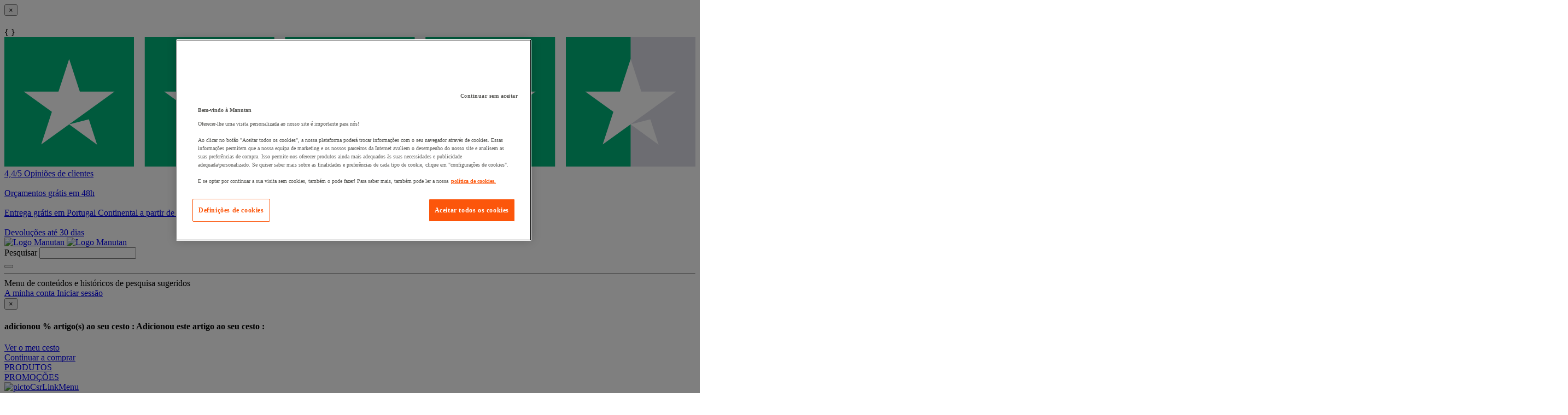

--- FILE ---
content_type: text/html;charset=UTF-8
request_url: https://www.manutan.pt/pt/map/luva-soldador-crute-de-bovino-anti-calor-mig2240514
body_size: 64151
content:
<!doctype HTML> <!-- BEGIN ProductDisplay.jsp --><!-- Defining the variation for ABTest in the new Mig Page Design--><!-- We look at _gaexp cookie where experimentId and variation of the ABTest are defined --> <html xmlns:wairole="http://www.w3.org/2005/01/wai-rdf/GUIRoleTaxonomy#" xmlns:waistate="http://www.w3.org/2005/07/aaa" lang="pt" xml:lang="pt"> <head><link rel="preconnect" href="//www.googletagmanager.com" /><link rel="preload" as="image" fetchpriority="high" href="https://www.manutan.pt/fstrz/r/s/edgepic.fzcdn.net/8c81b980ca.svg" /> <meta http-equiv="Content-Type" content="text/html; charset=utf-8" /> <title>Luva soldador crute de bovino anti-calor - Manutan.pt</title> <meta name="viewport" content="width=device-width, initial-scale=1"/> <meta name="description" content="Luva soldador crute de bovino anti-calor : Temos Tudo Para a Sua Empresa ✓ Soluções Profissionais ✓ Orçamentos Gratuitos  ✓Acompanhamento Personalizado ✓"/> <meta name="keywords" content="Luva soldador crute de bovino anti-calor,Welding gloves,Luva de protecção para soldadura,Luvas,Luvas para uso específico"/> <meta name="pageIdentifier" content="MIG2240514"/> <meta name="pageId" content="12938270"/> <meta name="pageGroup" content="Single"/> <meta name="format-detection" content="telephone=no"/> <link rel="canonical" href="https://www.manutan.pt/pt/map/luva-soldador-crute-de-bovino-anti-calor-mig2240514" /> <link rel="alternate" hreflang="fr-fr" href="https://www.manutan.fr/fr/maf/gant-soudeur-bovin-ca515r"  /> <link rel="alternate" hreflang="fr-be" href="https://www.manutan.be/fr/mab/gant-soudeur-bovin-ca515r"  /> <link rel="alternate" hreflang="nl-nl" href="https://www.manutan.nl/nl/mnl/lashandschoen-hittebestendig-rundsplitleder-35-cm-ca515"  /> <link rel="alternate" hreflang="nl-be" href="https://www.manutan.be/nl/mab/nl-lashandschoen-hittebestendig-rundsplitleder-35-cm-ca515"  /> <link rel="alternate" hreflang="pt-pt" href="https://www.manutan.pt/pt/map/luva-soldador-crute-de-bovino-anti-calor-mig2240514"  /> <link rel="alternate" hreflang="it-it" href="https://www.manutan.it/it/mai/guanti-da-saldatore-crosta-bovina-anti-calore-mig2240514"  /> <!-- Include script files --> <link rel="stylesheet" href="https://www.manutan.pt/fstrz/r/s/www.manutan.pt/wcsstore/ManutanSAS/css/m_base_1764091576744-1.css" type="text/css" media="screen"><link rel="stylesheet" href="https://www.manutan.pt/fstrz/r/s/www.manutan.pt/wcsstore/ManutanSAS/css/m_base_1764091576744-2.css" type="text/css" media="screen"><link rel="stylesheet" href="https://www.manutan.pt/fstrz/r/s/www.manutan.pt/wcsstore/ManutanSAS/css/m_lg_1764091576744.css" type="text/css" media="screen and (max-width: 1200px)"><link rel="stylesheet" href="https://www.manutan.pt/fstrz/r/s/www.manutan.pt/wcsstore/ManutanSAS/css/m_m-more_1764091576744.css" type="text/css" media="screen"><link rel="stylesheet" href="https://www.manutan.pt/fstrz/r/s/www.manutan.pt/wcsstore/ManutanSAS/css/m_md-less_1764091576744.css" type="text/css" media="screen and (max-width: 1199px)"><link rel="stylesheet" href="https://www.manutan.pt/fstrz/r/s/www.manutan.pt/wcsstore/ManutanSAS/css/m_md-more_1764091576744.css" type="text/css" media="screen and (min-width: 992px)"><link rel="stylesheet" href="https://www.manutan.pt/fstrz/r/s/www.manutan.pt/wcsstore/ManutanSAS/css/m_md_1764091576744.css" type="text/css" media="screen and (min-width: 992px) and (max-width: 1199px)"><link rel="stylesheet" href="https://www.manutan.pt/fstrz/r/s/www.manutan.pt/wcsstore/ManutanSAS/css/m_sm-less_1764091576744.css" type="text/css" media="screen and (max-width: 991px)"><link rel="stylesheet" href="https://www.manutan.pt/fstrz/r/s/www.manutan.pt/wcsstore/ManutanSAS/css/m_sm_1764091576744.css" type="text/css" media="screen and (min-width: 768px) and (max-width: 991px)"><link rel="stylesheet" href="https://www.manutan.pt/fstrz/r/s/www.manutan.pt/wcsstore/ManutanSAS/css/m_xs_1764091576744.css" type="text/css" media="screen and (max-width: 768px)"><link rel="stylesheet" href="https://www.manutan.pt/fstrz/r/s/www.manutan.pt/wcsstore/ManutanSAS/css/all-print_1764091576744.css" type="text/css" media="print"><script>fstrz=!0;</script><script type="text/javascript">
			var ProductPage = true;
</script> <!-- BEGIN Common/CommonJSToInclude.jspf --><!-- BEGIN Google Tag Manager --> <script>
	(
	function(w,d,s,l,i){
		w[l]=w[l]||[];
		w[l].push(
		{
			'gtm.start':new Date().getTime(),
			event:'gtm.js'
		});
		var f=d.getElementsByTagName(s)[0],
			j=d.createElement(s),
			dl=l!='dataLayer'?'&l='+l:'';
		j.async=true;
		j.src='https://www.googletagmanager.com/gtm.js?id='+i+dl;
		f.parentNode.insertBefore(j,f);
	})
	(window,document,'script','dataLayer','GTM-P9G4S2R');
	
	
			var dataLayerGa4 = dataLayer;
			var dataLayerPunchout={push: function(){return true;}};
		
	
	var GTMTracking = {
		getDatalayer: function () {
			if (0 === 0) {
				return dataLayerGa4
			}
			return dataLayerPunchout
		},
	}
</script> <!--END Google Tag Manager --> <script type="text/javascript">
			if(!getCookie("OptanonAlertBoxClosed")){
				const cookieConsentOneTrustCheck = setInterval(function() {
					if(document.getElementsByClassName('js-cookieConsentBannerBackground').length > 0 ){
						(document.getElementsByClassName('js-cookieConsentBannerBackground')[0]).classList.remove('hidden');
						(document.getElementsByClassName('js-cookieConsentBannerWrapper')[0]).classList.remove('hidden');
						clearInterval(cookieConsentOneTrustCheck);
					}
				}, 500);
			}
			function getCookie(name) {
				var value = "; " + document.cookie;
				var parts = value.split("; " + name + "=");
				if (parts.length >= 2) return parts.pop().split(";").shift();
			}
</script> <!-- OneTrust Cookies Consent Notice start --> <script src="https://cdn.cookielaw.org/scripttemplates/otSDKStub.js"
              
              type="text/javascript" charset="UTF-8" data-domain-script="18ceeb90-32da-459b-92ea-b69522049df6">
</script>          <script type="text/javascript">
	function OptanonWrapper() { 
	
		if(!getCookie("OptanonAlertBoxClosed")){
			var newButton =  document.createElement("button"); // Create a button 
			newButton.setAttribute("id", "onetrust-reject-all-handler"); // Name the button + pick up style as per template
			newButton.onclick = function(one){
				OneTrust.RejectAll();
			}
			newButton.innerText = Optanon.GetDomainData().BannerRejectAllButtonText;// Add text to button
			document.getElementById("onetrust-policy").prepend(newButton); // Place button
		}
	}
	function getCookie(name) {
		var value = "; " + document.cookie;
		var parts = value.split("; " + name + "=");
		if (parts.length >= 2) return parts.pop().split(";").shift();
	
	}
</script> <!-- OneTrust Cookies Consent Notice end --> <script type="text/plain" src="https://try.abtasty.com/a8aa22a8cd6fd9db15f67725613cd012.js" class="optanon-category-C0003"></script> <script type="text/plain" src="https://client.get-potions.com/958/recos-tag.js" class="optanon-category-C0003" async></script> <!--Main Stylesheet for browser --> <!--[if IE 8]> <link rel="stylesheet" href="/wcsstore/ManutanSAS/css/all-ie_1764091576744.css" type="text/css" media="all"/> <![endif]--> <!--[if lt IE 9]> <script src="/wcsstore/ManutanSAS/bootstrap/html5shiv.min.js"></script> <![endif]--> <script type="text/javascript" charset="UTF-8" src="https://www.manutan.pt/fstrz/r/s/www.manutan.pt/wcsstore/dojo110/dojo/dojo.js" djconfig="parseOnLoad: true, isDebug: false,  modulePaths: {storetext: '/wcsstore/ManutanSAS/'}, useCommentedJson: true,locale: 'pt-pt' "></script> <script type="text/javascript" charset="UTF-8" src="https://www.manutan.pt/fstrz/r/s/www.manutan.pt/wcsstore/dojo110/dojo/dojodesktop-rwd.js" djconfig="parseOnLoad: true, isDebug: false,  modulePaths: {storetext: '/wcsstore/ManutanSAS/'}, useCommentedJson: true,locale: 'pt-pt' "></script> <script src="https://www.manutan.pt/fstrz/f285dedf935c5619ba19a94457f54db79c9925493153903da5ee2141170cad51.js?src=https%3A%2F%2Fwww.manutan.pt%2Ffstrz%2Fr%2Fs%2Fwww.manutan.pt%2Fwcsstore%2FManutanSAS%2Fjquery%2Fjquery-3.5.1.min.js&amp;src=https%3A%2F%2Fwww.manutan.pt%2Ffstrz%2Fr%2Fs%2Fwww.manutan.pt%2Fwcsstore%2FManutanSAS%2Fbootstrap%2Fbootstrap.min.js&amp;src=https%3A%2F%2Fwww.manutan.pt%2Ffstrz%2Fr%2Fs%2Fwww.manutan.pt%2Fwcsstore%2FManutanSAS%2FowlCarousel%2Fowl-carousel-2.3.4.min.js"></script> <meta name="viewport" content="width=device-width, initial-scale=1.0, user-scalable=no, maximum-scale=1.0" /> <meta name="CommerceSearch" content="storeId_11703" /> <meta name="SKYPE_TOOLBAR" content="SKYPE_TOOLBAR_PARSER_COMPATIBLE"> <meta name="msvalidate.01" content="0"/> <link rel="shortcut icon" href="https://www.manutan.pt/fstrz/r/s/www.manutan.pt/wcsstore/ManutanSAS/images/MAP/icon-favicon.ico" mce_href="/wcsstore/ManutanSAS//MAP/images/MAP/icon-favicon.ico"> <link rel="apple-touch-icon-precomposed" href="https://www.manutan.pt/fstrz/r/s/www.manutan.pt/wcsstore/ManutanSAS/images/MAP/touch-icon-60px.png" sizes="60x60"> <link rel="apple-touch-icon-precomposed" href="https://www.manutan.pt/fstrz/r/s/www.manutan.pt/wcsstore/ManutanSAS/images/MAP/touch-icon-72px.png" sizes="72x72"> <link rel="apple-touch-icon-precomposed" href="https://www.manutan.pt/fstrz/r/s/www.manutan.pt/wcsstore/ManutanSAS/images/MAP/touch-icon-76px.png" sizes="76x76"> <link rel="apple-touch-icon-precomposed" href="https://www.manutan.pt/fstrz/r/s/www.manutan.pt/wcsstore/ManutanSAS/images/MAP/touch-icon-114px.png" sizes="114x114"> <link rel="apple-touch-icon-precomposed" href="https://www.manutan.pt/fstrz/r/s/www.manutan.pt/wcsstore/ManutanSAS/images/MAP/touch-icon-120px.png" sizes="120x120"> <link rel="apple-touch-icon-precomposed" href="https://www.manutan.pt/fstrz/r/s/www.manutan.pt/wcsstore/ManutanSAS/images/MAP/touch-icon-144px.png" sizes="144x144"> <link rel="apple-touch-icon-precomposed" href="https://www.manutan.pt/fstrz/r/s/www.manutan.pt/wcsstore/ManutanSAS/images/MAP/touch-icon-152px.png" sizes="152x152"> <script type="text/javascript">
	// Convert the WCParam object which contains request properties into javascript object
	
	var WCParamJS = {
		"storeId":'11703',
		"catalogId":'11606',
		"langId":'-1013',
		"pageView":'',
		"orderBy":'',
		"orderByContent":'',
		"searchTerm":''
	};
	var absoluteURL = "https://www.manutan.pt/";
	var imageDirectoryPath = "/wcsstore/ManutanSAS/";
	var styleDirectoryPath = "images/colors/color1/";
	var supportPaymentTypePromotions = false;
	
	var subsFulfillmentFrequencyAttrName = "fulfillmentFrequency";
	var subsPaymentFrequencyAttrName = "paymentFrequency";
	var subsTimePeriodAttrName = "timePeriod";
	
	var storeId = "11703";
	var storeUserType = "G";
	var ios = false;
	var android = false;
	var multiSessionEnabled = false;
	
	// Store the amount of time of inactivity before a re-login is required, this value is retrieved from wc-server.xml, default is 30 mins
	var inactivityTimeout = 28800000;
	
	// Store the amount of time the inactivity warning dialog will be displayed before it closes itself, default is 20 seconds
	var inactivityWarningDialogDisplayTimer = 20000;
	
	// Store the amount of time to display a inactivity warning dialog before a re-login is required, default is 30 seconds
	var inactivityWarningDialogBuffer = 30000;
	
	// Store the timing event to display the inactivity dialog
	var inactivityTimeoutTracker = null;

	// Store the timing event to close the inactivity dialog
	var dialogTimeoutTracker = null;
	
	//browse only mode for Web Call Centre integration
	var browseOnly = false;
	
	//Summary: Returns the absolute URL to use for prefixing any Ajax URL call.
	//Description: Dojo does not handle the case where the parameters in the URL are delimeted by the "/" forward slash. Therefore, in order to
	//             workaround the issue, all AJAX requests must be done using absolute URLs rather than relative.
	//Returns: The absolute URL to use for prefixing any Ajax URL call.
	function getAbsoluteURL() {
		if (absoluteURL != "") {
			var currentURL = document.URL;
			var currentProtocol = "";
		
			if (currentURL.indexOf("://") != -1) {
				currentProtocol = currentURL.substring(0, currentURL.indexOf("://"));
			}
			
			var savedProtocol = "";
			if (absoluteURL.indexOf("://") != -1) {
				savedProtocol = absoluteURL.substring(0, absoluteURL.indexOf("://"));
			}
			
			if (currentProtocol != savedProtocol) {
				absoluteURL = currentProtocol + absoluteURL.substring(absoluteURL.indexOf("://"));
			}
		}
		
		return absoluteURL;
	}
	//Summary: Returns the path pointing to the shared image directory.
	//Description: In order to get the image directory path in any javascript file, this function can be used.
	//Returns: The path to reference images.
	function getImageDirectoryPath() {
		return imageDirectoryPath;
	}
	//Summary: Returns the path pointing to the directory containing color-dependant image files.
	//Description: In order to get the directory containing color-dependant image files in any javascript file, this function can be used.
	//Returns: The path to reference color-dependant image files.
	function getStyleDirectoryPath() {
		return styleDirectoryPath;
	}
	
	//This function is used to strip HTML tags
    function strip(html)
    {
       var tmp = document.createElement("DIV");
       tmp.innerHTML = html;
       return tmp.textContent || tmp.innerText || "";
    }
    
	

	
</script> <script type="module">
  import {
	onINP
  } from '/wcsstore/ManutanSAS/javascript/web-vitals.attribution.js';

  onINP(sendToGoogleAnalytics, {reportAllChanges: true});

  function sendToGoogleAnalytics ({name, value, id, rating, attribution}) {
  // Destructure the attribution object:
  const {eventEntry, eventTarget, eventType, loadState} = attribution;

  // Get timings from the event timing entry:
  const {startTime, processingStart, processingEnd, duration, interactionId} = eventEntry;

  const eventParams = {
	// metric rating
	metric_rating : rating,
    // The page's INP value:
    metric_inp_value: value,
    // A unique ID for the page session, which is useful
    // for computing totals when you group by the ID.
    metric_id: id,
    // The event target (a CSS selector string pointing
    // to the element responsible for the interaction):
    metric_inp_event_target: eventTarget,
    // The type of event that triggered the interaction:
    metric_inp_event_type: eventType,
    // Whether the page was loaded when the interaction
    // took place. Useful for identifying startup versus
    // post-load interactions:
    metric_inp_load_state: loadState,
    // The time (in milliseconds) after page load when
    // the interaction took place:
    metric_inp_start_time: startTime,
    // When processing of the event callbacks in the
    // interaction started to run:
    metric_inp_processing_start: processingStart,
    // When processing of the event callbacks in the
    // interaction finished:
    metric_inp_processing_end: processingEnd,
    // The total duration of the interaction. Note: this
    // value is rounded to 8 milliseconds of granularity:
    metric_inp_duration: duration,
    // The interaction ID assigned to the interaction by
    // the Event Timing API. This could be useful in cases
    // where you might want to aggregate related events:
    metric_inp_interaction_id: interactionId
  };
  dataLayerGa4.push({
	'event': 'INP_Google_Webvitals',
	'data': eventParams
   });	
}
</script> <script type="text/javascript" src="https://www.manutan.pt/fstrz/r/s/www.manutan.pt/wcsstore/Widgets_701/Common/MICatalogEntry/javascript/ProductDisplay_1764091469298.js"></script> <script type="text/javascript" src="https://www.manutan.pt/fstrz/r/s/www.manutan.pt/wcsstore/ManutanSAS/javascript/manutan-common_1764091469298.js"></script> <!-- Widget script not merged because file location is completely different--> <script type="text/javascript" src="https://www.manutan.pt/fstrz/r/s/www.manutan.pt/wcsstore/Widgets_701/Common/javascript/WidgetCommon.js" defer=""></script> <!-- BEGIN CommonStoreNLSKeys.jspf --> <script type="text/javascript">
	
	var storeNLS = {};
	storeNLS['HISTORY']="Histórico";
	storeNLS['MI897_CONTACT_FORM_CONFIRM_TITLE']="A sua mensagem foi enviada.";
	storeNLS['MI2080_TAXFREE']="(s /IVA)";
	storeNLS['MI897_CONTACT_FORM_CONFIRM_CLAIM_TITLE']="O pedido foi enviado";
	storeNLS['MI2080_TAXFREE']="(s /IVA)";
	storeNLS['UNIT_LAST_STOCK_AVAILABLE_UNIT']="{0} unidade(s) disponível";
	storeNLS['UNIT_LAST_STOCK_AVAILABLE_BATCH']="{0} lote(s) disponível";
	storeNLS['UNIT_LAST_STOCK_AVAILABLE_METER']="{0} metro(s) disponível";
	storeNLS['UNIT_LAST_STOCK_AVAILABLE_SET']="{0} jogo(s) disponível";
	storeNLS['UNIT_LAST_STOCK_AVAILABLE_PAIR']="{0} par(es) disponível";	
	storeNLS['UNIT_STOCK_AVAILABLE_UNIT']="{0} unidade(s) disponível";
	storeNLS['UNIT_STOCK_AVAILABLE_BATCH']="{0} lote(s) disponível";
	storeNLS['UNIT_STOCK_AVAILABLE_METER']="{0} metro(s) disponível";
	storeNLS['UNIT_STOCK_AVAILABLE_SET']="{0} jogo(s) disponível";
	storeNLS['UNIT_STOCK_AVAILABLE_PAIR']="{0} par(es) disponível";	
	storeNLS['UNIT_PRICE_CALCULATED']="{0} a unidade";
	storeNLS['UNIT_PRICE_CALCULATED_VAT_INCLUDED']="{0} (c/IVA) por unidade";
	storeNLS['UNIT_PRICE_CALCULATED_VAT_EXCLUDED']="{0} s/IVA por unidade";
	storeNLS['UNIT_PRICE_ACCEPTABLE_ERROR']="5";
	storeNLS['UNIT_PRICE_PCE']="a unidade";
	storeNLS['UNIT_PRICE_MTR']="O metro";
	storeNLS['UNIT_PRICE_SET']="O jogo";
	storeNLS['UNIT_PRICE_PR']="O par";
	storeNLS['UNIT_PRICE_PCES']="Lote de {0}";
	storeNLS['UNIT_PRICE_MTRS']="{0} metros";
	storeNLS['UNIT_PRICE_SETS']="Lote de {0} jogos";
	storeNLS['UNIT_PRICE_PRS']="Lote de {0} pares";
	storeNLS['UNIT_PRICE_BATCH_HIGHLANDER']="lote de {0} peças";
	storeNLS['UNIT_PRICE_METER_HIGHLANDER']="metros";
	storeNLS['ARTICLES']="Artigos";
	storeNLS['BRAND']="Marcas";
	storeNLS['CATEGORY']="Categorias";
	storeNLS['ERR_RESOLVING_SKU']="Selecione um modelo antes de o adicionar ao cesto de compras";
	storeNLS['QUANTITY_INPUT_ERROR']="O valor no campo Quantidade é inválido. Certifique-se de que o valor é um inteiro positivo e tente novamente.";
	storeNLS['QUANTITY_INPUTS_ERROR']="Os valores nos campos quantidade estão inválidos ou vazios, por favor, assegure-se que os valores são inteiros positivos e tente novamente.";
	storeNLS['ERR_RESOLVING_SKU']="Selecione um modelo antes de o adicionar ao cesto de compras";
	storeNLS['ERROR_CONTRACT_EXPIRED_GOTO_ORDER']="A encomenda guardada não pode ser copiada para a lista de favoritos quando está vazia.";
	storeNLS['MYACCOUNT_SAVEDORDERLIST_EMPTY_ADD_TO_REQ_FAIL']="A encomenda guardada não pode ser copiada para a lista de favoritos quando está vazia.";
	storeNLS['SHOPCART_ADDED']="O artigo foi adicionado com sucesso ao seu Cesto de Compras.";
	storeNLS['PRICE']="Preço:";
	storeNLS['SKU']="Referência:";
	storeNLS['PQ_PURCHASE']="Compra:";
	storeNLS['PQ_PRICE_X']="${0} -";
	storeNLS['PQ_PRICE_X_TO_Y']="${0} a ${1} -";
	storeNLS['PQ_PRICE_X_OR_MORE']="${0} ou mais -";
	storeNLS['COMPARE_ITEM_EXISTS']="O produto que está a tentar incluir na zona de comparação já existe.";
	storeNLS['COMPATE_MAX_ITEMS']="É possível comparar até 4 produtos.";
	storeNLS['COMPAREZONE_ADDED']="O Item foi incluído com êxito na zona de comparação.";
	storeNLS['GENERICERR_MAINTEXT']="Encontrámos um problema ao processar o seu último pedido. Por favor, tente novamente. Se o problema persistir, contacte {0} para o acompanhar.";
	storeNLS['GENERICERR_CONTACT_US']="Contacte-nos";
	storeNLS['DEFAULT_WISH_LIST_NAME']="A minha lista";
	storeNLS['LIST_CREATED']="Lista de favoritos criada com sucesso.";
	storeNLS['LIST_EDITED']="Nome da Lista de favoritos alterado com sucesso.";
	storeNLS['LIST_DELETED']="Lista de favoritos apagada com sucesso.";
	storeNLS['ERR_NAME_EMPTY']="Introduza um nome para a sua Lista de favoritos";
	storeNLS['ERR_NAME_TOOLONG']="O nome da lista de favoritos é demasiado comprido.";
	storeNLS['ERR_NAME_SHOPPING_LIST']="O nome Lista de favoritos é reservado para lista de favoritos padrão. Escolha um nome diferente.";
	storeNLS['ERR_NAME_DUPLICATE']="Uma lista de favoritos já existe com o nome escolhido. Escolha um nome diferente.";
	storeNLS['INVALID_NAME_SHOPPING_LIST']="O nome Lista de favoritos contém caracteres inválidos. Escolha um nome diferente.";
	storeNLS['WISHLIST_EMAIL_SENT']="Seu e-mail foi enviado.";
	storeNLS['WISHLIST_MISSINGNAME']="Por favor, indique o Nome da pessoa a quem pretende enviar a sua lista de favoritos";
	storeNLS['WISHLIST_INVALIDEMAILFORMAT']="Formato do endereço de e-mail inválido.";
	storeNLS['WISHLIST_EMPTY']="Por favor, crie uma Lista de favoritos antes de enviar o e-mail.";
	storeNLS['WISHLIST_INVALIDSENDERNAME']="O campo Nome contém caracteres inválidos. Digite seu nome no campo Nome e tente novamente.";
	storeNLS['INV_STATUS_RETRIEVAL_ERROR']="Ocorreu um erro ao recuperar o status do inventário. Tente novamente mais tarde. Se o problema persistir, entre em contato com o administrador do seu site.";
	storeNLS['INV_ATTR_UNAVAILABLE']="${0} - indisponível";
	storeNLS['QC_UPDATE_SUCCESS']="Perfil de registro de saída rápido atualizado com sucesso!";
	storeNLS['MYACCOUNT_ACTION_PERFORMED']="Ação bem sucedida.";
	storeNLS['ITEM_COMPONENT_QUANTITY_NAME']="{0} x {1}";
	storeNLS['ORDER_LINE_STATUS_S']="Pedido Enviado";
	storeNLS['ORDER_LINE_STATUS_G']="Processamento de Pedido";
	storeNLS['ORDER_LINE_STATUS_K']="Devolução Associada";
	storeNLS['ORDER_LINE_STATUS_V']="Parcialmente Enviado";
	storeNLS['ORDER_LINE_STATUS_X']="Pedido Cancelado";
	storeNLS['ERROR_FACET_PRICE_INVALID']="O preço não está num formato válido.";
	storeNLS['MI162_JS_PD_ECOPART']="Incluir {0} de eco-participação";
	storeNLS['MI163_JS_PD_SALESUNIT']="Vendido por";
	storeNLS['ERROR_FirstNameTooLong']="O valor inserido no campo Nome é demasiado longo.";
	storeNLS['ERROR_LastNameTooLong']="O valor inserido no campo Apelido é demasiado longo.";
	storeNLS['ERROR_AddressTooLong']="O valor inserido no campo Rua é demasiado longo.";
	storeNLS['ERROR_CityTooLong']="O valor inserido no campo cidade é demasiado longo.";
	storeNLS['ERROR_StateTooLong']="O valor inserido no campo Estado/Província é demasiado longo.";
	storeNLS['ERROR_CountryTooLong']="O valor inserido no campo País/Região é demasiado longo.";
	storeNLS['ERROR_ZipCodeTooLong']="O valor inserido no campo Código Postal é demasiado longo.";
	storeNLS['ERROR_EmailTooLong']="O valor inserido no campo e-mail é demasiado longo.";
	storeNLS['ERROR_PhoneTooLong']="O valor inserido no campo Telefone é demasiado longo.";
	storeNLS['ERROR_LastNameEmpty']="O campo Apelido não contém dados. Indique por favor.";
	storeNLS['ERROR_AddressEmpty']="O campo Rua não contém dados. Indique por favor.";
	storeNLS['ERROR_CityEmpty']="O campo Cidade não contém dados. Indique por favor.";
	storeNLS['ERROR_StateEmpty']="O campo Estado/Província não contém dados. Indique por favor.";
	storeNLS['ERROR_CountryEmpty']="O campo País/Região não contém dados. Indique por favor.";
	storeNLS['ERROR_ZipCodeEmpty']="O campo Código Postal não contém dados. Indique por favor.";
	storeNLS['ERROR_EmailEmpty']="O campo E-mail não contém dados. Indique por favor.";
	storeNLS['ERROR_FirstNameEmpty']="O campo Nome não contém dados. Indique por favor.";
	storeNLS['ERROR_LastNameEmpty']="O campo Apelido não contém dados. Indique por favor.";
	storeNLS['ERROR_INVALIDEMAILFORMAT']="O E-mail introduzido não está no formato correto.";
	storeNLS['ERROR_INVALIDPHONE']="O número de telefone introduzido não está com o formato correto.";
	storeNLS['PWDREENTER_DO_NOT_MATCH']="As palavras-passe introduzidas não coincidem";
	storeNLS['ERROR_SpecifyYear']="Nenhum ano foi especificado. Não introduza nenhum dado de nascimento caso queira manter estes dados confidenciais.";
	storeNLS['ERROR_SpecifyMonth']="Nenhum mês foi especificado. Não introduza nenhum dado de nascimento caso queira manter estes dados confidenciais.";
	storeNLS['ERROR_SpecifyDate']="Nenhuma data foi especificada. Não introduza nenhum dado de nascimento caso queira manter estes dados confidenciais.";
	storeNLS['ERROR_InvalidDate1']="A data é inválida para o mês selecionado.";
	storeNLS['ERROR_InvalidDate2']="A data de aniversário fornecida é inválida.";
	storeNLS['ERROR_LogonIdEmpty']="O campo Nome de Utilizador não contém dados. Indique por favor.";
	storeNLS['ERROR_PasswordEmpty']="O campo Palavra-passe está vazio";
	storeNLS['ERROR_SpecifyMonth']="Nenhum mês foi especificado. Não introduza nenhum dado de nascimento caso queira manter estes dados confidenciais.";
	storeNLS['ERROR_VerifyPasswordEmpty']="O campo Palavra-passe está vazio";
	storeNLS['AGE_WARNING_ALERT']="You are under the age of 13, please read our children's privacy policy before you proceed further.";
	storeNLS['ERROR_DefaultOrgRegistration']="Este nome não é válido. Escolha outro.";
	storeNLS['MI164_JS_PD_WARRANTY']="Garantia";
	storeNLS['MI165_JS_PD_WAREHOUSEORIGIN']="Origem";
	storeNLS['MI166_JS_PD_DELIVERYTIME']="Previsão de entrega";
	storeNLS['MI167_JS_PD_DELIVERYTIME_1']="24h/48h";
	storeNLS['MI168_JS_PD_DELIVERYTIME_2']="&amp;nbsp;${0} dias úteis (&lt;b&gt;previsão&lt;/b&gt;)";
	storeNLS['MI169_JS_PD_DELIVERYTIME_15']="&amp;nbsp;Ligue-nos";
	storeNLS['MI170_JS_PD_PAPERCATALOGPAGE']="Página de catálogo";
	storeNLS['ERROR_OrgNameEmpty']="O campo não pode estar vazio.";
	storeNLS['ERROR_ParentOrgNameEmpty']="Por favor, pesquise e adicione a empresa sob a qual deseja adicionar esta empresa.";
	storeNLS['MI171_JS_DW_REFERENCE']="Referência do artigo,";
	storeNLS['MI172_JS_DW_NAME']="Nome do artigo,";
	storeNLS['MI173_JS_DW_DELIVERYTIME']="Previsão de entrega,";
	storeNLS['MI234_JS_PQ_PRICE_X']="${0}";
	storeNLS['MI235_JS_PQ_PRICE_X_TO_Y']="${0} - ${1}";
	storeNLS['MI236_JS_PQ_PRICE_X_OR_MORE']="${0} ou mais";
	storeNLS['MI237_JS_PQ_YOUR_PRICE']="O seu preço";
	storeNLS['MI238_JS_PQ_QTY']="Quantidade";
	storeNLS['MI1117_SAVEDFORLATER_REMOVE_PRODUCT']="O artigo foi removido da sua lista";
	storeNLS['MI1118_SAVEDFORLATER_SAVED_CART']="O cesto foi guardado";
	storeNLS['MI1119_SAVEDFORLATER_SAVED_PRODUCT']="O seu artigo foi guardado.";
	storeNLS['MI1129_SAVEDFORLATER_CLEAR_LIST_SUCCESS']="A sua lista de favoritos foi limpa com sucesso";
	storeNLS['ERROR_ADD2CART_BROWSE_ONLY']="Impossível adicionar.";
	storeNLS['ERROR_SL_RESOLVED_SKU']="A sua seleção está incompleta. Por cada atributo, seleccione um valor.";
	storeNLS['ERROR_SL_EMPTY_SL_NAME']="Atribua um nome à lista de favoritos";
	storeNLS['ERROR_SL_LIST_NOT_CHOSEN']="Escolha uma lista de favoritos";
	storeNLS['ORG_ROLES_UPDATED']="Funções atualizadas com sucesso";
	storeNLS['ORG_ROLES_UPDATE_NO_CHNAGE']="Não foram feitas atualizações às funções";
	storeNLS['APPROVAL_MEMBER_GROUP_UPDATED']="Grupo de aprovadores atualizado";
	storeNLS['ORG_ENTITY_CREATED_UPDATING_ROLES']="Empresa criada com sucesso, a atualizar funções";
	storeNLS['ORG_SUMMARY_UPDATED']="Os detalhes da empresa foram atualizados";
	storeNLS['CSR_NO_SEARCH_CRITERIA']="Insira um termo de pesquisa";
	storeNLS['CSR_SUCCESS_CUSTOMER_ACCOUNT_ACCESS']="Acesso à conta de cliente bem sucedido";
	storeNLS['SUCCESS_ORDER_UNLOCK']="Desbloquear encomenda - Sucesso";
	storeNLS['SUCCESS_ORDER_LOCK']="Bloquear encomenda - Sucesso";
	storeNLS['CUSTOMER_ACCOUNT_ENABLE_SUCCESS']="Ativar conta cliente - Sucesso";
	storeNLS['CUSTOMER_ACCOUNT_DISABLE_SUCCESS']="Bloquear conta cliente - Sucesso";
	storeNLS['DISABLE_CUSTOMER_ACCOUNT']="Bloquear conta cliente";
	storeNLS['ENABLE_CUSTOMER_ACCOUNT']="Ativar conta cliente";
	storeNLS['RESET_PASSWORD_SUCCESS']="Palavra-passe reposta";
	storeNLS['ORDER_CANCEL_SUCCESS']="Encomenda cancelada";
	storeNLS['CSR_SUCCESS_NEW_GUEST_USER_CREATION']="Conta cliente convidada criada";
	storeNLS['CSR_SUCCESS_NEW_REGISTERED_USER_CREATION']="Conta cliente registada";
	storeNLS['ERROR_RESET_PASSWORD_ACCESS_ACCOUNT_TO_RESET']="Recuperação de senha falhada. Aceder à conta cliente para corrigir";
	storeNLS['PLEASE_SELECT']="Selecionar";
	storeNLS['CSR_SESSION_TERMINATE_WARNING_MESSAGE']="A sessão atual para o cliente {0} vai terminar. Clique em Sim para terminar a sessão ou em não para continuar a sessão atual.";
	storeNLS['GUEST']="Convidado";
	storeNLS['CSR_PASSWORD_EMPTY_MESSAGE']="Introduza a palavra-passe para continuar";
	storeNLS['LOCK_CUSTOMER_ORDER_CSR']="Bloquear encomenda";
	storeNLS['UNLOCK_CUSTOMER_ORDER_CSR']="Desbloquear encomenda";
	storeNLS['ADD_COMMENT_MESSAGE']="Clique aqui para adicionar um novo comentário.";
	storeNLS['COMMENT_LENGTH_OUT_OF_RANGE']="O comentário não pode exceder os 3000 caracteres";
	storeNLS['MI165_JS_PD_WAREHOUSEORIGIN']="Origem";
	storeNLS['MI166_JS_PD_DELIVERYTIME']="Previsão de entrega";
	storeNLS['SUCCESS_ORDER_TAKE_OVER']="Controlo sobre o bloqueio tomado com sucesso";
	storeNLS['ERROR_OrganizationDescription']="O valor inserido no campo é demasiado longo.";
	storeNLS['EMPTY_COMMENT']="Por favor adicione um comentário à encomenda";
	storeNLS['ADD2CART_BROWSE_ONLY_ERROR']="Erro inesperado";
	storeNLS['ERROR_INVALID_NUMERIC']="Numero inválido";
	storeNLS['ERROR_FaxTooLong']="ERROR_FaxTooLong=O valor inserido no campo fax é demasiado longo";
	storeNLS['ERROR_FaxEmpty']="O campo não pode estar vazio";
	storeNLS['ERROR_PhoneEmpty']="O campo não pode estar vazio";
	storeNLS['ERROR_OrgNameTooLong']="O valor inserido no campo é demasiado longo.";
	storeNLS['ERROR_BusinessCategoryTooLong']="O valor inserido no campo é demasiado longo.";
	storeNLS['ERROR_SelectOrganizationTypeEmpty']="Selecione o tipo de empresa";
	storeNLS['CSR_PASSWORD_EMPTY']="O campo CSR Password está vazio";
	storeNLS['ORDER_LOCKED_ERROR_MSG']="O carrinho ou a encomenda {0} está bloqueado. Para mais informações contacte um representante do serviço";
	storeNLS['GLOBAL_LOGIN_NO_USERS_FOUND']="Não foram encontrados utilizadores";
	storeNLS['SUCCESS_ORDER_TAKE_OVER']="Controlo sobre o bloqueio tomado com sucesso";
	storeNLS['_ERR_PASSWORD_FAILED']="A senha está incorreta, tente novamente.";
	storeNLS['MI084_REGISTRATIONPAGE_ERROR_PERSONTITLE_EMPTY']="Por favor, preencha o campo \"Título\"";
	storeNLS['MI085_REGISTRATIONPAGE_ERROR_DEPARTMENTTOOLONG']="O valor introduzido no campo \"departamento\" é demasiado longo.";
	storeNLS['MI086_REGISTRATIONPAGE_ERROR_DEPARTMENTEMTPY']="Por favor, preencha o campo \"departamento\".";
	storeNLS['MI309_REGISTRATIONPAGE_ERROR_POSITIONEMPTY']="O campo posição não pode ficar vazio";
	storeNLS['MI431_ZIPCODE_FILTER_PLACEHOLDER']="Código Postal";
	storeNLS['MI559_SALES_LABEL']="";
	storeNLS['MI671_FILTER_ORG_BY_ZIPCODE_2']="Validar";
	storeNLS['MI672_ZIPCODE_FILTER_PLACEHOLDER_2']="Introduza o seu código postal";
	storeNLS['WISHLIST_ADDED']="O artigo foi adicionado à sua Lista de favoritos .";
	storeNLS['ERROR_RecipientTooLong']="O valor inserido no campo Destinatário é demasiado longo.";
	storeNLS['ERROR_MiddleNameTooLong']="O valor inserido no campo 2º Nome é demasiado longo.";
	storeNLS['ERROR_RecipientEmpty']="O campo destinatário não contém dados. Indique por favor.";
	storeNLS['ERROR_MiddleNameEmpty']="O campo 2º Nome não contém dados. Indique por favor.";
	storeNLS['ERROR_PhonenumberEmpty']="O campo Número de Telefone não contém dados. Indique por favor.";
	storeNLS['ERROR_MESSAGE_TYPE']="Ocorreu um erro";
	storeNLS['ERROR_DEFAULTADDRESS']="A morada não pode ser apagada. O seu livro de endereços deve conter pelo menos uma.";
	storeNLS['INVALID_EXPIRY_DATE']="Data de expiração inválida.";
	storeNLS['MI1137_FORM_SELECT_EMPTY_ERROR']="Por favor selecione uma opção";
	storeNLS['MI2060_ERR_RESOLVING_SKU_PARAM']="Certifique-se que escolheu o atributo {0}";
	storeNLS['MI2268_PLEASE_SELECT_A_VALUE']="Por favor, selecione um valor";
	storeNLS['MI2417_ORDER_APPROVAL_REJECTED_ERROR']="???MI2417_ORDER_APPROVAL_REJECTED_ERROR???";
	storeNLS['MI200_PD_FROM']="Desde de";
	storeNLS['MI2665_BUTTON_BOX_FILTER_FOOTER']="Mostrar mais {0} artigo(s).";
	storeNLS['MI2502_SERVER_ERROR']="Server error!";
	storeNLS['MI2536_OWLCAROU_PROMO_LABEL']="{0}%";
	storeNLS['MI2535_RANGE_PROMO_LABEL']="Até {0}%";
	storeNLS['MI2886_TAXINCLUDED']="(c/IVA)";
	storeNLS['MI3079_SEE_AVAILABLE_OPTIONS']="Ver opções disponíveis";
	storeNLS['MI3080_PLEASE_SELECT_PRODUCT']="Por favor, selecione o seu produto";
	storeNLS['MI3095_SEARCH_BAR_PLACEHOLDER_BASE']="Pesquisar";
	storeNLS['MI3096_SEARCH_BAR_PLACEHOLDER_FIRST_VALUE']=" um produto por marca...";
	storeNLS['MI3097_SEARCH_BAR_PLACEHOLDER_SECOND_VALUE']=" um produto por referência...";
	storeNLS['MI3098_SEARCH_BAR_PLACEHOLDER_THIRD_VALUE']=" um produto por palavra-chave...";
	storeNLS['MI728_SEARCH_CATALOG_PLACEHOLDER']="Pesquise por referência, marca, artigo...";
</script> <!-- END CommonStoreNLSKeys.jspf --> <script type="text/javascript">
 initializeInactivityWarning();
 var ie6 = false;
 var ie7 = false;
 if (navigator != null && navigator.userAgent != null) {
	 ie6 = (navigator.userAgent.toLowerCase().indexOf("msie 6.0") > -1);
	 ie7 = (navigator.userAgent.toLowerCase().indexOf("msie 7.0") > -1); 
 }
 if (location.href.indexOf('UnsupportedBrowserErrorView') == -1 && (ie6)) {
	 document.write('<meta http-equiv="Refresh" content="0;URL=http://www.manutan.pt/UnsupportedBrowserErrorView?catalogId=10251&amp;storeId=11703&amp;langId=-1013"/>');
 }
</script>  <script type="text/javascript">
	dojo.addOnLoad(function() { 
		shoppingActionsJS.setCommonParameters('-1013','11703','11606','G','€');
		
		var isChrome = /Chrome/.test(navigator.userAgent) && /Google Inc/.test(navigator.vendor);
		var isSafari = /Safari/.test(navigator.userAgent) && /Apple Computer/.test(navigator.vendor);

		if (isChrome || isSafari) {
			var hiddenFields = dojo.query('input[type=\"hidden\"]');
			for (var i = 0; i < hiddenFields.length; i++) {
				hiddenFields[i].autocomplete="off"
			}
		}
		if (dojo.has("ios") || dojo.has("android")){
			dojo.attr(dojo.body(),"data-wc-device","mobile");
		}		
	});
</script> <!-- To check whether it is an app or not --> <script type="text/javascript">        
    var isApp = false;
</script> <script type="text/javascript" src="https://www.manutan.pt/fstrz/r/s/www.manutan.pt/wcsstore/ManutanSAS/javascript/echo_1764091469298.js"></script> <script>
    echo.init({
        offset: 200,
        throttle: 50,
        debounce: false,
        unload: false
    });
</script> <script type="text/javascript" src="https://www.manutan.pt/fstrz/r/s/www.manutan.pt/wcsstore/ManutanSAS/jquery/jqueryUI/jquery-ui-ellip.custom_1764091469298.js"></script> <!-- BEGIN RatingScript.jspf --><!-- BEGIN TrueLocaleEvaluation.jspf --> <input type="hidden" value="pt_PT" id="trueLocale"/> <!-- END TrueLocaleEvaluation.jspf --> <script async src="https://apps.bazaarvoice.com/deployments/manutan-pt/main_site/production/pt_PT/bv.js"></script> <script type="text/javascript" src="https://www.manutan.pt/fstrz/r/s/www.manutan.pt/wcsstore/ManutanSAS/javascript/RatingHelper_1764091469298.js"></script> <!-- Add BV Cookies consent --> <script type="text/plain" class="optanon-category-C0001">
	window.BV.cookieConsent.setConsent({
		bv_metrics: true,
		BVBRANDID: true,
		BVBRANDSID: true
	})
</script> <!-- END RatingScript.jspf --><!-- END CommonJSToInclude.jspf --> <meta name="viewport" content="width=device-width, initial-scale=1.0, user-scalable=yes, maximum-scale=3.0"> <script type="text/javascript" src="https://www.manutan.pt/fstrz/r/s/www.manutan.pt/wcsstore/ManutanSAS/javascript/Common/AssemblyServices_1764091469298.js"></script> <script type="text/javascript" src="https://www.manutan.pt/fstrz/r/s/www.manutan.pt/wcsstore/ManutanSAS/javascript/manutan-product_1764091469298.js"></script> <script defer="" src="https://www.manutan.pt/fstrz/31187e8b3867c05265a392ae55e9b2469f0f3919a08100d8058e87b66dddc0b2.js?src=https%3A%2F%2Fwww.manutan.pt%2Ffstrz%2Fr%2Fs%2Fwww.manutan.pt%2Fwcsstore%2FManutanSAS%2Fjavascript%2FFormHelper_1764091469298.js&amp;src=https%3A%2F%2Fwww.manutan.pt%2Ffstrz%2Fr%2Fs%2Fwww.manutan.pt%2Fwcsstore%2FWidgets_701%2Fcom.ibm.commerce.store.widgets.PDP_AddToRequisitionLists%2Fjavascript%2FAddToRequisitionLists.js"></script> <script type="text/javascript" src="https://www.manutan.pt/fstrz/r/s/www.manutan.pt/wcsstore/ManutanSAS/javascript/CatalogArea/abHistoryCookieHandler_1764091469298.js"></script> <script type="text/javascript">
			dojo.addOnLoad(function() { 
				shoppingActionsServicesDeclarationJS.setCommonParameters('-1013','11703','11606');
				ProductConfiguratorJS.setCommonParameters('-1013','11703','11606');
				AbHistoryCookieHandler.pushAbHistory("MIG2240514");
			});
			
</script> <!-- Start including widget java script files --> <script type="text/javascript" src=""></script> <script type="text/javascript" src="https://www.manutan.pt/fstrz/r/s/www.manutan.pt/wcsstore/Widgets_701/com.manutan.commerce.store.widgets.PDP_MerchandisingAssociations/javascript/MerchandisingAssociation_1764091469298.js"></script> <script type="text/javascript" src="https://www.manutan.pt/fstrz/r/s/www.manutan.pt/wcsstore/ManutanSAS/javascript/Widgets/ShoppingList/ShoppingListServicesDeclaration_1764091469298.js"></script> <script type="text/javascript" src="https://www.manutan.pt/fstrz/r/s/www.manutan.pt/wcsstore/Widgets_701/Common/MICatalogEntry/javascript/ProductDisplay_1764091469298.js"></script> <script type="text/javascript" src="https://www.manutan.pt/fstrz/r/s/www.manutan.pt/wcsstore/ManutanSAS/javascript/Widgets/ShoppingList/ShoppingList_1764091469298.js"></script> <!-- End including widget java script files --> <script>var __uzdbm_1 = "cfe9b518-15c6-4119-a16a-e45ae23798af";var __uzdbm_2 = "NTEyNmFhYzEtYmhnYi00YjFiLThjNzEtNjcxNzYxNDQyMWFlJDMuMTM4LjE1Ny45MQ==";var __uzdbm_3 = "";var __uzdbm_4 = "false";var __uzdbm_5 = "";var __uzdbm_6 = "";var __uzdbm_7 = "";</script> <script> (function(w, d, e, u, c, g, a, b){ w["SSJSConnectorObj"] = w["SSJSConnectorObj"] || {ss_cid : c, domain_info: "auto"}; w[g] = function(i, j){w["SSJSConnectorObj"][i] = j}; a = d.createElement(e); a.async = true;  if(navigator.userAgent.indexOf('MSIE')!==-1 || navigator.appVersion.indexOf('Trident/') > -1){ u = u.replace("/advanced/", "/advanced/ie/");} a.src = u; b = d.getElementsByTagName(e)[0]; b.parentNode.insertBefore(a, b); })(window,document,"script","https://cdn.perfdrive.com/advanced/stormcaster.js","bhgd","ssConf"); </script><style>
html.async-hide {
  opacity: 1 !important;
}
.owl-carousel.push-slider {
display:block !important;
}
.owl-carousel > .push:nth-child(n+2) {
display:none;
}
.flag-cat-slider-half {
    display: flex !important;
    justify-content: space-evenly;
}

/* Correction CLS PLP */
.prodlist-actions {
    min-height: 39.6px;
} 
.product>.product_image a>img.product_thumbnail {
    aspect-ratio: 1/1;
    display: inline-block;
    width: 100%;
}
/* Correction CLS PLP */
/* FIX CLS on sisters categories carousel */
.sister-categories .owl-item {
    margin-right: 16px;
    float: left;
    width: auto;
}
.sister-categories .owl-stage {
    width: 2000vw;
}

/* Correction CLS PDP */
#productPageContainer .ProductPagePaymentBlock-Container[data-fstrz-fragment-id] {min-height: 250px;}
#productPageContainer img#productMainImage {
    aspect-ratio: 1/1;
    width: 100%;
}
#productPageContainer .prod-viewer:not(#ProductPageImageViewer) {
    margin: 0 0 36px 0;
}
/* Correction CLS PDP */

/* Fix product carousel*/
@media screen and (max-width: 768px){
.categoryContent .catalogEntryRecommendationWidget .productListingWidget .owl-item {
max-width: calc( 50% - 16px);
margin-right: 16px;
}
}

@media screen and (min-width: 769px) and (max-width: 991px){
.categoryContent .catalogEntryRecommendationWidget .productListingWidget .owl-item {
max-width: calc( 25% - 16px);
margin-right: 16px;
}
}

@media screen and (min-width: 992px){
.categoryContent .catalogEntryRecommendationWidget .productListingWidget .owl-item {
max-width: calc( 20% - 16px);
margin-right: 16px;
}
}

.categoryContent .catalogEntryRecommendationWidget .productListingWidget .owl-stage:not([style]) {
width: calc(100% + 16px);
max-height: 410px;
overflow: hidden;
}
/* Fix product carousel*/
</style> <script>
if (navigator.userAgent.indexOf("Lighthouse") !== -1) {window.fasterizeNs = {blockDeferJsStart: true}};
if (navigator.userAgent.indexOf("Linux; Android 11; moto g power") !== -1) {window.fasterizeNs = {blockDeferJsStart:true}};
</script></head> <body data-frz-flags='{"lazyload":false,"unlazyload":false,"deferjs":false,"cssontop":true,"minifyhtml":true,"concatcss":false,"minifycss":true,"concatjs":true,"minifyjs":true,"early-hints":true,"unsharding":true,"responsive":false,"edge_speed":true,"edge_seo":false,"service_worker":false,"edge_rewriter":true,"speculation_rules":false,"lazyloadjs":false}' data-frz-version="2" data-frz-target-key="page_caching_policies_3" data-frz-target-label="Product Pages / Category Pages"><img fetchpriority="high" alt="." width="1000" height="1000" style="pointer-events: none; position: absolute; top: 0; left: 0; width: 1000px; height: 1000px; max-width: 99vw; max-height: 99vh;"  src="https://www.manutan.pt/fstrz/r/s/edgepic.fzcdn.net/8c81b980ca.svg" /> <input type="hidden" id="isCsr" value="no"/> <input type="hidden" id="numberOfSKUs" value="1"/> <!-- BEGIN SecondHandProductTracking --><!-- END SecondHandProductTracking --> <input type="hidden" id="isSecondHand" value="" /> <input type="hidden" id="hexaActivate" value="" /> <input type="hidden" id="isProductFromShopping" value=""/> <input type="hidden" id="MIGPartNumber" value="MIG2240514" /> <!-- BEGIN Common/CommonJSPFToInclude.jspf --><!-- Google Tag Manager --> <noscript><iframe src="https://www.googletagmanager.com/ns.html?id=GTM-P9G4S2R" height="0" width="0" style="display:none;visibility:hidden"></iframe></noscript> <!-- End Google Tag Manager --><!-- BEGIN ProgressBar.jspf --> <div id="progress_bar_dialog" dojoType="dijit.Dialog" style="display: none;"> <div id="progress_bar"> <span class="loader centered"> <svg version="1.1" xmlns="http://www.w3.org/2000/svg" xmlns:xlink="http://www.w3.org/1999/xlink" viewBox="0 0 400 400"> <path d="M358,167.6c-2.3-11.1-5.8-22-10.4-32.4l-26.2,11.6c3.6,8.6,6.4,17.5,8.4,26.6L358,167.6z"></path> <path d="M332.4,200c0,73.1-59.3,132.4-132.4,132.4S67.6,273.1,67.6,200S126.9,67.6,200,67.6V38.8C111,38.8,38.8,111,38.8,200S111,361.2,200,361.2S361.2,289,361.2,200c0,0,0,0,0,0H332.4z"></path> </svg> </span> </div> </div> <!-- END ProgressBar.jspf --><!-- BEGIN MessageDisplay.jspf --> <div class="modal fade bs-example-modal-sm in" id="MessageArea" tabindex="-1" role="dialog"> <div class="modal-dialog modal-sm" role="document"> <div class="modal-content"> <div class="modal-header"> <button id="clickableErrorMessageImg" type="button" class="close" data-dismiss="modal" aria-label="Close"><span aria-hidden="true">&times;</span></button> <h4  id= "errorMessageTitle" class="modal-title t4"></h4> </div> <div class="modal-body"> <div id="msgpopup_content_wrapper" class="message"> <div class="message_icon"> <div id="error_icon"  class="wcs_icon wcs-error_icon"></div> <div id="success_icon"  class="wcs_icon wcs-success_icon"></div> </div> <div class="alert alert-success" role="region" aria-required="true" aria-labelledby="MessageArea"> <span id="ErrorMessageText"> </span> </div> </div> </div> </div> </div> </div> <!-- END MessageDisplay.jspf --> <div id="inactivityWarningPopup" dojoType="dijit.Dialog" title="Diálogo de aviso de inatividade" style="display:none;"> <div class="widget_site_popup"> <div class="top"> <div class="left_border"></div> <div class="middle"></div> <div class="right_border"></div> </div> <div class="clear_float"></div> <div class="middle"> <div class="content_left_border"> <div class="content_right_border"> <div class="content"> <a role="button" id="inactivityWarningPopup_close" class="close_acce" title="Fechar" href="javascript:void(0);" onclick="dijit.byId('inactivityWarningPopup').hide(); if (dialogTimeoutTracker != null) {clearTimeout(dialogTimeoutTracker);}"> <div role="button" onmouseover="this.className='wcs_icon wcs-close_hover'" onmouseout="this.className='wcs_icon wcs-close_normal'" class="wcs_icon wcs-close_normal"></div> </a> <div class="clear_float"></div> <div id="inactivityWarningPopup_body" class="body"> <div class="message_icon left"> <div id="warning_icon"  class="wcs_icon wcs-warning_icon"></div> </div> <div class="message_text left"> A sua sessão vai terminar por inatividade. Pressione OK para alargar o tempo de permanência para 480 minutos. </div> <div class="clear_float"></div> </div> <div class="footer"> <div class="button_container"> <a role="button" aria-labelledby="inactivityWarningPopupOK_Label" id="inactivityWarningPopupOK" href="javascript:void(0);" onclick="dijit.byId('inactivityWarningPopup').hide(); if (dialogTimeoutTracker != null) {clearTimeout(dialogTimeoutTracker);} resetServerInactivity();" class="btn btn-default"> <div class="left_border"></div> <div id="inactivityWarningPopupOK_Label" class="button_text">OK</div> <div class="right_border"></div> </a> <div class="clear_float"></div> </div> <div class="clear_float"></div> </div> <div class="clear_float"></div> </div> </div> </div> </div> <div class="clear_float"></div> <div class="bottom"> <div class="left_border"></div> <div class="middle"></div> <div class="right_border"></div> </div> <div class="clear_float"></div> </div> </div><!-- BEGIN CSRFProtection.jspf --> <form id="CSRFProtectionForm" method="post" name="CSRFProtectionForm" class="hidden"> <input id="csrf_authToken" type="hidden" value="-1002%2CBf59CDU6toJq%2BW3CTVq5kWqYR07xKZZK%2B5Ee4j%2B%2FPls%3D" name="csrf_authToken"/> </form> <!-- END CSRFProtection.jspf --> <script type="text/javascript">
	window.onload = function(){
		if ('' == '1'){
			setCookie("MERGE_CART_FAILED_SHOPCART_THRESHOLD", "1", {path: "/", domain: cookieDomain});
			}
			//handle Ajax global login
			var showMergeCartError = dojo.cookie("MERGE_CART_FAILED_SHOPCART_THRESHOLD");
			if (showMergeCartError == "1") {
				setCookie("MERGE_CART_FAILED_SHOPCART_THRESHOLD", null, {expires: -1, path: "/", domain: cookieDomain});
				
				MessageHelper.setMessage("MERGE_CART_FAILED_SHOPCART_THRESHOLD", "0");
				MessageHelper.displayErrorMessage(MessageHelper.messages["MERGE_CART_FAILED_SHOPCART_THRESHOLD"]);
			}
		};
</script> <!-- END CommonJSPFToInclude.jspf --> <div id="IntelligentOfferMainPartNumber" style="display:none;">MIG2240514</div> <div id="IntelligentOfferCategoryId" style="display:none;">182719</div> <div id="displaySKUContextData" style="display:none;">false</div> <div id="ProductDisplayURL" style="display:none;">https://www.manutan.pt/pt/map/luva-soldador-crute-de-bovino-anti-calor-mig2240514</div> <div id="entitledItem_mig" class="hidden"> { } </div> <div id="entitledItem_12938270" style="display:none;"> [ { "catentry_id" : "12939811", "displaySKUContextData" : "false", "buyable" : "true", "AttributesIdValueId" :{ }, "AttributesLabels" :{ }, "Attributes" :	{ }, "AttributesValues" :	{ }, "ItemImage" : "/img/S/GRP/ST/AIG2249166.jpg", "ItemImage467" : "/img/S/GRP/ST/AIG2249166.jpg", "ItemThumbnailImage" : "/img/S/GRP/ST/AIG2249166.jpg" ,"ItemAngleThumbnail" : { "image_1" : "/img/S/GRP/IC/AIG2249166.jpg" }, "ItemAngleThumbnailShortDesc" : { "image_1" : "/img/S/GRP/IC/AIG2249166.jpg" }, "ItemAngleFullImage" : { "image_1" : "/img/S/GRP/ST/AIG2249166.jpg" } } ] </div> <!--googleon: index--><!-- Begin Page --><!-- BEGIN LayoutPreviewSetup.jspf--><!-- layoutPreviewLayoutId/Name/Default needs to be set before calling widgetImport  --><!-- END LayoutPreviewSetup.jspf--> <div id="page" itemscope itemtype="http://schema.org/Product"> <div itemprop="url" content="https://www.manutan.pt/pt/map/luva-soldador-crute-de-bovino-anti-calor-mig2240514"></div> <meta itemprop="name" content="Luva soldador crute de bovino anti-calor - Manutan.pt" /> <div id="grayOut"></div> <div id="headerWrapper"> <!-- BEGIN Header.jsp --> <input type="hidden" id="logonMode" value="0"/> <!-- privatePerson set to 0 by default to have access to quotation, guest should have access to quotation --><!-- BEGIN CachedHeader.jsp --><!-- Hide header for apps --><!-- BEGIN TrueLocaleEvaluation.jspf --> <input type="hidden" value="pt_PT" id="trueLocale"/> <!-- END TrueLocaleEvaluation.jspf --><!-- BEGIN HeaderGTMPush.jsp --><!-- Get the fied2 (userId ERP) of user --> <script type="text/javascript">
$(function() {
	sendDataPageInformation();
});

function sendDataPageInformation(){
	var customerType;
	if (true) {
		customerType = 'Guest';
	} else if (false) {
		customerType = 'Known';
	} else if (false) {
		customerType = 'Registered';
	} else {
		customerType = 'Unknown';
	}
	
	var userRole;
	if(false) {
		userRole ='both';
	} else if (false) {
		userRole ='approver';
	} else if (false) {
		userRole ='requester';
	}
	
	var contactId = strip('-1002');
	var customerId = strip('-2000');
	var customerCompany = strip('');
	var customerEntity = strip('');
	
	var personCity = strip('');
	var personStateOrProvince = strip('');
	var personZipCode = strip('');
	var siteType = '';
	var userId = '';
	if (true) {
		siteType='manutan';
		userId = '';
	}
	else {
		siteType = 'punchout';
		userId = 'Default Organization';
	}
	var pagePath = window.location.pathname;
	var url = window.location.href;
	var pageEnvironment; 
	
	if (url.indexOf('int-wcs8-man') !== -1) {
		pageEnvironment  ='int';
	}
	else if (url.indexOf('uat-wcs8') !== -1) {
		pageEnvironment = 'uat';
	}
	else if (url.indexOf('sbx-wcs8') !== -1) {
		pageEnvironment = 'sbx';
	}
	else if (url.indexOf('preprod-wcs8')!== -1) {
		pageEnvironment = 'preprod';
	}
	else {
		pageEnvironment = 'prod';
	}
	
	var pageTitle = $('head>title').text();
	var pageType =  $('meta[name=pageName]').attr('content');
	if(!pageType){
		pageType = $('meta[name=pageGroup]').attr('content');
	}
	
	//Specification for product page, we want to return Product anyway but we use pageGroup in the jsp logic
	if(pageType == 'Single' || pageType == 'Mig'){
		pageType = 'Product';
	}
	
	if($('meta[name=pageTypeTracking]').length){
		pageType =  $('meta[name=pageTypeTracking]').attr('content');
	}
	if($('meta[name=pageTitleTracking]').length){
		pageTitle =  $('meta[name=pageTitleTracking]').attr('content');
	}
	
	if(pageType){
		pageType = pageType.split(/\.?(?=[A-Z])/).join('_').toLowerCase();
	}
	
	if(true){
		try{
			if ($('#isPromotionPageTracking').length > 0) {
				pageType = "promotion_page";
			}
			
			var pageViewTrackingData = {
				'event'					:'page_view',
				'page_type'				: pageType,
				'page_title'			: pageTitle,
				'environment'			: pageEnvironment,
				'language'				: 'pt',
				'country'				: 'PT',
				'store_id'				: '11703',
				
				'user_status'			: true ? "guest" : "logged",
				'page_bread_crumb_path'	: pagePath
			};
			
			$(document).ready(function() {
				var productType = pageViewProductType !== '' ? pageViewProductType : $('#productTypeTracking').val();
				if(pageViewTrackingData['page_type'] === 'product'){
					pageViewTrackingData['page_type_product_type'] = pageType + '_' + productType;
				}
				
				GTMTracking.getDatalayer().push(pageViewTrackingData);
			});

		}catch(err) {console.log('Error when pushing data into dataLayer')}
	}
	else{
		try{
			dataLayerPunchout.push({
				'event':'page_view',
				'page_type': pageType,
				'page_title': pageTitle,
				'environment':pageEnvironment,
				'language':'pt',
				'country':'PT',
				'store_id':'11703',
				'organization_id': customerId,
				
				'page_bread_crumb_path':pagePath
			});
		}catch(err) {console.log('Error when pushing data into dataLayer')}
	}
	
	try {
		gtmData.push({'StoreId':'11703',
			'UserId':userId,
			'ContactId':contactId,
			'CustomerId':customerId,
			'CustomerCompany':customerCompany,
			'CustomerEntity':customerEntity,
			'SiteType' : siteType,
			'PersonCity':personCity,
			'PersonStateOrProvince':personStateOrProvince,
			'PersonCountry':'',
			'PersonZipCode': personZipCode,
			'PageLanguage':'pt',
			'PageCountry':'PT',
			'PagePath':pagePath,
			'PageEnvironment':pageEnvironment,
			'CustomerType':customerType,
			
			'Front':'WCS'
 		});
	}catch(err) {console.log('Error when pushing data into dataLayer')}
}
</script> <!-- END HeaderGTMPush.jsp --> <script src="https://www.manutan.pt/fstrz/r/s/www.manutan.pt/wcsstore/ManutanSAS/javascript/Analytics.js" defer=""></script> <script>
   	var CSRWCParamJS = {
   	       "env_shopOnBehalfSessionEstablished" : 'false',
   	       "env_shopOnBehalfEnabled_CSR" : 'false'
   	   	};
	dojo.addOnLoad(function() {
		if(typeof analyticsJS !== 'undefined'){
			analyticsJS.storeId = "11703";
			analyticsJS.catalogId = "11606";
			analyticsJS.loadShopCartHandler();
			analyticsJS.loadPagingHandler();
			analyticsJS.loadProductQuickInfoHandler();
			analyticsJS.loadStoreLocatorPageViews();
			analyticsJS.loadWishlistHandler();
		}
		dojo.require("wc.analytics.CoremetricsEventListener");
		(new wc.analytics.CoremetricsEventListener()).load();
	});
</script> <script>var isGuest = true;</script> <script type="text/javascript" src="https://www.manutan.pt/fstrz/r/s/www.manutan.pt/wcsstore/ManutanSAS/javascript/Widgets/header_1764091469298.js"></script> <input type="hidden" id="stockAndDelThresholdID" value="50"/> <div id="header-account-mask"></div> <div id="header" class="header-o js-header noPrint"> <div class="subheader-main visible-lg"> <div class="container"> <div class="row"> <div class="col-lg-3"> <a href="https://pt.trustpilot.com/review/www.manutan.pt" class="subheader-link" target="_blank" rel="noopener"> <div class="subheader-icon-reviews"> <img class="js-reviews-stars" src="//images-static.trustpilot.com/api/stars/4.5/star.svg"> </div> <div class="subheader-label-reviews js-trustscore"> 4,4/5 Opiniões de clientes </div> </a> </div> <div class="col-lg-3"> <a href="/pt/map/orcamentos" class="subheader-link"> <img class="subheader-icon" src="https://www.manutan.pt/fstrz/r/s/www.manutan.pt/wcsstore/ManutanSAS/StaticContent/group/images/subheader/quotation.svg" alt=""> <div class="subheader-label">Orçamentos grátis em 48h</div> </a> </div> <div class="col-lg-3"> <a href="/pt/map/entrega-gratuita" class="subheader-link"> <img class="subheader-icon" src="https://www.manutan.pt/fstrz/r/s/www.manutan.pt/wcsstore/ManutanSAS/StaticContent/group/images/subheader/free-delivery.svg" alt=""> <div class="subheader-label">Entrega grátis em Portugal Continental a partir de 120€ (s/IVA)</div> </a> </div> <div class="col-lg-3"> <a href="/pt/map/devolver-produtos" class="subheader-link"> <img class="subheader-icon" src="https://www.manutan.pt/fstrz/r/s/www.manutan.pt/wcsstore/ManutanSAS/StaticContent/group/images/subheader/return.svg" alt=""> <div class="subheader-label">Devoluções até 30 dias</div> </a> </div> </div> </div> </div> <div class="header-1 "> <div class="container"> <div class="header-1-i"> <a href="#" class="newnav-inter-mobile js-newnav-inter js-trackGTM" data-ga-event-category="MegaMenu" data-ga-event-action="Open MegaMenu" data-ga-event-label="Click" onClick="navigationJS.displayMenu()"> <i class="ico-burger"></i> </a> <div class="header-logo js-trackGTM" data-ga-event-category="Header" data-ga-event-action="Logo" data-ga-event-label="Click" data-ga-delay="false"> <div class="header-logo-link"> <a href="https://www.manutan.pt/pt/map"> <picture> <source srcset="https://www.manutan.pt/fstrz/r/s/www.manutan.pt/wcsstore/ManutanSAS/StaticContent/group/images/logo/manutan-desktop.webp 1x" type="image/webp"> <img class="header-logo-desktop" src="https://www.manutan.pt/fstrz/r/s/www.manutan.pt/wcsstore/ManutanSAS/StaticContent/group/images/logo/manutan-desktop.png" alt="Logo Manutan"> </picture> <picture> <source srcset="https://www.manutan.pt/fstrz/r/s/www.manutan.pt/wcsstore/ManutanSAS/StaticContent/group/images/logo/manutan-mobile.webp 1x" type="image/webp"> <img class="header-logo-mobile" src="https://www.manutan.pt/fstrz/r/s/www.manutan.pt/wcsstore/ManutanSAS/StaticContent/group/images/logo/manutan-mobile.png" alt="Logo Manutan"> </picture> </a> </div> </div> <!-- BEGIN Search.jsp --> <script type="text/javascript">
	$(document).ready(function() {
		if(false) {
			pushFlagshipTracking({
				campaignId: "",
				variationId: ""
			});
		}
	})
</script> <meta name="CommerceSearch" content="storeId_11703" /> <input type="hidden" id="autoSuggestFlagValue" value=""/> <input id="js-isAutoSuggestNewVersion" type="hidden" value="false" /> <script>
require(["dojo/domReady!"], function() {
	SearchJS.init();
	SearchJS.setCachedSuggestionsURL("SearchComponentCachedSuggestionsView?langId=-1013&storeId=11703&catalogId=11606");
	SearchJS.setAutoSuggestURL("SearchComponentAutoSuggestView?coreName=MC_10251_CatalogEntry_pt_PT&serverURL=http%3a%2f%2fPRD-WCS8-SEARCH-BLU.mnigroup.local%3a3737%2fsolr%2fMC_10251_CatalogEntry_pt_PT&langId=-1013&storeId=11703&catalogId=11606");
	document.forms["searchBox"].action = getAbsoluteURL() + "SearchDisplay";
	
	var searchTerm = document.CatalogSearchForm.searchTerm.value.trim();
	if(searchTerm.length > SearchJS.AUTOSUGGEST_THRESHOLD ) {
		var isAutoSuggestNewVersion = $("#js-isAutoSuggestNewVersion").val();
		SearchJS.postESAutoSuggest(searchTerm, isAutoSuggestNewVersion, true);
	}
	
	var placeholderBase = storeNLS['MI3095_SEARCH_BAR_PLACEHOLDER_BASE'];
	var phrases = [
		storeNLS['MI3096_SEARCH_BAR_PLACEHOLDER_FIRST_VALUE'],
		storeNLS['MI3097_SEARCH_BAR_PLACEHOLDER_SECOND_VALUE'],
		storeNLS['MI3098_SEARCH_BAR_PLACEHOLDER_THIRD_VALUE']
	];
	
	var isEmptyPhrases = false;
	for (var item of phrases) {
		if (item == null) {
			isEmptyPhrases = true;
		}
	}
	if (placeholderBase && !isEmptyPhrases) {
		SearchJS.animateSearchPlaceholder(placeholderBase, phrases);
	} else {
		$("#SimpleSearchForm_SearchTerm").attr('placeholder', storeNLS['MI728_SEARCH_CATALOG_PLACEHOLDER']);
	}
});

var staticContent = [];
var staticContentHeaders = [];




// Adding trim function to String object - for IE8
if(typeof String.prototype.trim !== 'function') {
  String.prototype.trim = function() {
    return this.replace(/^\s+|\s+$/g, '');
  }
}
</script> <div class="header-search"> <div id="searchBar" data-parent="header" class=" "> <form id="searchBox" name="CatalogSearchForm" method="get" action="SearchDisplay"> <input id="categoryId" name="categoryId" type="hidden"/> <input name="storeId" value="11703" type="hidden"/> <input name="catalogId" value="11606" type="hidden"/> <input name="langId" value="-1013" type="hidden"/> <input name="sType" value="SimpleSearch" type="hidden"/> <input name="resultCatEntryType" value="2" type="hidden"/> <input name="showResultsPage" value="true" type="hidden"/> <input name="searchSource" value="Q" type="hidden"/> <input name="originalSearchTerm" type="hidden"/> <input name="pageView" value="" type="hidden"/> <input name="beginIndex" value="0" type="hidden"/> <input name="pageSize" value="27" type="hidden"/> <input name="isSearchDFType" value="ES" type="hidden" class="js-isSearchDFType"/> <div class="header-search-group"> <div class="header-search-input"> <label id="searchFormLabel" class="header-search-label" for="SimpleSearchForm_SearchTerm">Pesquisar</label> <input id="SimpleSearchForm_SearchTerm" class="form-control text-ellipsis js-animateSearchBarInput" type="text" name="searchTerm" autocomplete="off" onfocus="SearchDatalayerJS.pushSearchOnFocusTracking();pushGTMEvent('SearchResults', 'OnFocus', 'Click');" value=""/> <span class="header-search-input-action js-header-search-input-action-mobile-icon hidden" onclick="document.getElementById('SimpleSearchForm_SearchTerm').value = '';$(this).addClass('hidden');document.getElementById('SimpleSearchForm_SearchTerm').focus();"> <i class="ico-danger"></i> </span> </div> <a href="#" id="searchButton" class="bt bt-1 header-search-button submitButton" role="button" aria-label="Pesquisar" title="Pesquisar" onclick="document.getElementById('SimpleSearchForm_SearchTerm').value = document.getElementById('SimpleSearchForm_SearchTerm').value.trim(); if(document.getElementById('SimpleSearchForm_SearchTerm').value == ''){this.value='Search';}else{ $('#searchButton').addClass('load'); }"> <i class="ico-search"></i> <i class="ico-loading loader-button"></i> </a> <button type="button" class="close bt bt-ico header-search-close js-header-search-close-mobile-icon hidden" onclick="AutoSuggestJS.hideAutoSuggest(true);$(this).addClass('hidden');"> <span><i class="ico-close"></i></span> </button> </div> <!-- Start SearchDropdownWidget --> <div id="searchDropdown" class="autosuggest js-autosuggest" data-click-on-auto-suggest="false"> <div class="autosuggest-container js-autosuggest-container box optiscroll"> <!-- Main Content Area --> <div id="autoSuggest_Result_div" class ="autosuggest-wrapper js-autosuggest-wrapper" role="list" aria-required="true" onmouseover="SearchJS.autoSuggestHover = true;" onmouseout="SearchJS.autoSuggestHover = false; document.getElementById('SimpleSearchForm_SearchTerm').focus();"> <div class="autosuggest-results"> <div dojoType="wc.widget.RefreshArea" widgetId="autoSuggestDisplay_Widget" controllerId="AutoSuggestDisplayController" id="autoSuggestDynamic_Result_div" role="list" aria-live="polite" aria-atomic="true" aria-relevant="all" aria-labelledby="autoSuggestDynamic_Result_div_ACCE_Label"></div> <!-- BEGIN .autosuggest-history --> <hr class="hr js-autosuggest-history-hr hidden"> <div class="autosuggest-history box-part js-autosuggest-history"></div> <!-- END .autosuggest-history --> </div> </div> </div> </div> <!-- End SearchDropdownWidget --><!-- Refresh area to retrieve cached suggestions --> <span id="autoSuggestCachedSuggestions_div_ACCE_Label" class="spanacce">Menu de conteúdos e históricos de pesquisa sugeridos</span> <div dojoType="wc.widget.RefreshArea" widgetId="AutoSuggestCachedSuggestions" controllerId="AutoSuggestCachedSuggestionsController" id="autoSuggestCachedSuggestions_div" role="region" aria-live="polite" aria-atomic="true" aria-relevant="all" aria-labelledby="autoSuggestCachedSuggestions_div_ACCE_Label" style="display: none"></div> </form> </div> </div> <script type="text/javascript">
	//for mobile
	$(function(){
		$('#mobileVRUpload').on('change', function(){ 
			getBase64(true);
		});
	});
</script><!-- End Search Widget --><!-- END Search.jsp --><!-- BEGIN LanguageCurrency.jsp --><!-- END LanguageCurrency.jsp --> <div class="header-tools"> <!-- BEGIN MyAccountDropdown.jsp --><!-- privatePerson set to 0 by default to have access to quotation, guest should have access to quotation --> <div class="header-tool-item header-tool-user"> <a href="https://www.manutan.pt/LogonForm?myAcctMain=1&amp;catalogId=11606&amp;langId=-1013&amp;storeId=11703" rel="nofollow" class="header-tool-link js-trackGTM" data-ga-event-category="Header" data-ga-event-action="IconMyAccount" data-ga-event-label="Click"> <span class="header-tool-picto"><i class="ico-account"></i></span> <span class="header-tool-first">A minha conta</span> <span class="header-tool-second">Iniciar sessão</span> </a> </div> <!-- ENDMyAccountDropdownHeader.jsp --> <div class="header-tool-item header-tool-basket dropdown"> <div id="MiniShoppingCart" dojoType='wc.widget.RefreshArea' widgetId='MiniShoppingCart' controllerId='MiniShoppingCartController' ariaMessage='Cesto atualizado' ariaLiveId='ariaMessage' role='region'  aria-labelledby="MiniShoppingCart_Label"> <!-- privatePerson set to 0 by default to have access to quotation, guest should have access to quotation --> <script type="text/javascript" src="https://www.manutan.pt/fstrz/r/s/www.manutan.pt/wcsstore/ManutanSAS/javascript/CommonControllersDeclaration_1764091469298.js"></script> <script type="text/javascript">
	wc.render.getContextById('MiniShoppingCartContext').properties['pageSize'] = 50;
</script> <script type="text/javascript">
		dojo.addOnLoad(function(){
			wc.render.updateContext('MiniShoppingCartContext', {'storeId':11703});
		});
</script> <a href="https://www.manutan.pt/RESTOrderCalculate?calculationUsageId=-1&calculationUsageId=-6&calculationUsageId=-9&calculationUsageId=-7&catalogId=11606&doConfigurationValidation=Y&updatePrices=1&orderId=.&langId=-1013&storeId=11703&errorViewName=AjaxOrderItemDisplayView&URL=https%3A%2F%2Fwww.manutan.pt%2FAjaxOrderItemDisplayView" class="header-tool-link dropdown-toggle basket" id="toolBasket"> <span class="header-tool-picto"><i class="ico-cart"></i></span> <span class="badge"></span> </a> <a href="https://www.manutan.pt/RESTOrderCalculate?calculationUsageId=-1&calculationUsageId=-6&calculationUsageId=-9&calculationUsageId=-7&catalogId=11606&doConfigurationValidation=Y&updatePrices=1&orderId=.&langId=-1013&storeId=11703&errorViewName=AjaxOrderItemDisplayView&URL=https%3A%2F%2Fwww.manutan.pt%2FAjaxOrderItemDisplayView" class="header-tool-link-mobile"></a> <input type="hidden" value="A" id="add2CartVariation"/> <div class="modal fade miniShopCartProductAdded" id="MiniShopCartProductAdded" tabindex="-1" role="dialog"> <div class="modal-dialog modal-lg" role="document"> <div class="modal-content"> <div class="modal-header"> <button type="button" class="close" data-dismiss="modal" aria-label="Close"><span aria-hidden="true">&times;</span></button> <h4 class="t3"> <span class="minishopcart-header-title" id="MiniShopCartAddedTitle"> adicionou % artigo(s) ao seu cesto : </span> <span class="minishopcart-header-title" id="MiniShopCartAddedTitleSingular"> Adicionou este artigo ao seu cesto : </span> </h4> </div> <div class="modal-body"> </div> <div class="modal-footer"> <a id="GotoCartButton2" href="https://www.manutan.pt/RESTOrderCalculate?calculationUsageId=-1&amp;calculationUsageId=-6&amp;calculationUsageId=-9&amp;calculationUsageId=-7&amp;catalogId=11606&amp;doConfigurationValidation=Y&amp;updatePrices=1&amp;orderId=.&amp;langId=-1013&amp;storeId=11703&amp;errorViewName=AjaxOrderItemDisplayView&amp;URL=https%3A%2F%2Fwww.manutan.pt%2FAjaxOrderItemDisplayView" class="bt bt-1" role="button" onclick="$('#GotoCartButton2').addClass('load');" > <div>Ver o meu cesto</div> <i class="ico-loading loader-button"></i> </a> <a href="#" class="bt bt-2" data-dismiss="modal" id="MiniShopCartCloseButton_2">Continuar a comprar</a> </div> <div class="modal-footer add2cartCarousel hidden-xs"> <div id="cartDropdownCarousel" data-slot-id="9"> <div dojoType="wc.widget.RefreshArea" widgetId="AccessoriesAddedProductWidget" id="AccessoriesAddedProductWidget" controllerId="AccessoriesAddedProductController"> </div> <input name="t2sMerchantId" type="hidden" value="JDX0YDLJ55SXN4"/> <input name="t2siID" type="hidden" value=""/> <input name="t2sLocale" type="hidden" value="pt_PT"/> <!-- BEGIN EMarketingSpot.jsp ECOCEA --> <input type="hidden" name="pageIdMCName['']" value =";"/> <script type="text/javascript" src="https://www.manutan.pt/fstrz/r/s/www.manutan.pt/wcsstore/ManutanSAS/Widgets/MIStockAndDelivery/javascript/StockAndDelivery_1764091469298.js"></script> <script type="text/javascript">	
		stockAndDeliveryJS.springServicesPromiseDateUrl = 'https://www.manutan.pt/services/promisedate';
		stockAndDeliveryJS.springServicesPromiseDatesUrl = 'https://www.manutan.pt/services/promisedates';
		stockAndDeliveryJS.dateFormat = 'd MMM';
		stockAndDeliveryJS.locale = 'pt_PT';
		stockAndDeliveryJS.cutOff = "13h45";
		stockAndDeliveryJS.cutOffSeparator = "h";
		stockAndDeliveryJS.storeIdentifier = "MAP";
		stockAndDeliveryJS.fastDeliveryDays = "";
		stockAndDeliveryJS.translationKeys = {
			MI2662_DELIVERY_NOT_AVAILABLE : "Informação de entrega indisponível",
			MI576_DELIVERED_BETWEEN_TWO_DATES_CUTOFF : "Receba a sua encomenda entre ?deliveryEarliestDate? e ?deliveryNextDate?*",
			MI575_DELIVERED_BY_OUR_SUPPLIER : "Disponível",
			MI577_DELIVERED_BETWEEN_TWO_DATES : "Prevemos entrega entre ?deliveryEarliestDate? e ?deliveryNextDate?",
			MI578_DELIVERED_TOMORROW_CUTOFF : "Encomende antes de 13h45 para podermos processar a sua encomenda ainda hoje",
			MI580_DELIVERED_DATE : "Prevemos entrega a ?deliveryEarliestDate?",
			MI579_DELIVERED_DATE_CUTOFF : "Prevemos entrega a ?deliveryEarliestDate?",
			MI346_ON_STOCK : "Disponível",
			MI338_OUT_OF_STOCK : "Em aprovisionamento",
			MI581_PARTIALLY_IN_STOCK : "Confirme o stock por modelo",
			MI588_DELIVERED_BETWEEN_TWO_DATES_VERSION : "Prevemos entrega entre ?deliveryEarliestDate? e ?deliveryNextDate? segundo o modelo",
			MI591_DELIVERED_TOMORROW : "Prevemos a entrega em ?deliveryEarliestDate? dias úteis",
			MI578_DELIVERED_TOMORROW_CUTOFF : "Encomende antes de 13h45 para podermos processar a sua encomenda ainda hoje",
			MI1049_PROMISEDATE_IN_STOCK_WITH_QUANTITY : "?stock? disponíveis",
			MI1050_PROMISEDATE_LAST_COPIES : "Últimas unidades disponíveis",
			MI1051_PROMISEDATE_MORE_INFO : "Mais info",
			MI1052_PROMISEDATE_NUMBER_OF_QUANTITY_IN_STOCK : "Apenas ?stock? artigo(s) estão disponíveis",
			MI1053_PROMISEDATE_PRODUCT_WILL_NOT_BE_AVAILABLE : "Este artigo será descontinuado",
			MI1054_PROMISEDATE_MORE_INFO_POPIN_MESSAGE : "<b>Necessita de mais quantidade?</b>",
			MI1055_PROMISEDATE_MORE_INFO_POPIN_REPLISHEMENT_MESSAGE : "Está planeada uma reposição de ?replenishementQuantity? artigo(s) em ?replenishementDate?",
			MI1058_PROMISEDATE_MORE_INFO_POPIN_REPLISHEMENT_MESSAGE_NO_QUANTITY : "Este artigo será reposto em ?replenishementDate?",
			MI2135_MIG_DELIVERY_EARLIEST_DATE : "Entregue a partir de ?deliveryEarliestDate?",
			MI2370_OUT_OF_STOCK_DELIVERY_DATE : "Sem previsão de entrega",
			STOCK_ALMOST_EMPTY : "Aproveite!",
			MI3111_FAST_DELIVERY : "Fast delivery"
		}
</script> <script type="text/javascript">
	
	stockAndDeliveryJS.skusPartnumberId[""] = "12938270";

	stockAndDeliveryJS.skusIdPartnumber["12938270"] = "";
	productDisplayJS.MIGnumber = "";

</script> <div dojoType="wc.widget.RefreshArea" widgetId="T2SCrossSellingShopCart_Widget" id="T2SCrossSellingShopCart_Widget" controllerId="T2SCrossSellingShopCart_Controller"> </div> <script type="text/javascript" src="https://www.manutan.pt/fstrz/r/s/www.manutan.pt/wcsstore/ManutanSAS/javascript/CatalogArea/abHistoryCookieHandler_1764091469298.js"></script> <script type="text/javascript">

	var hashUrl = window.location.hash.split('&');

	var orderByValue = '';
	if (hashUrl != null){
		var parametersURL = "";
		hashUrl.forEach(function(hashParamUrl){
			if(hashParamUrl.split(':')[0] === 'orderBy'){
				orderByValue = hashParamUrl.split(':')[1];
			}
		});
	}

	var isTarget2SellReco = 'false';
	var isABTastyReco = 'true';

	wc.render.declareContext("T2SCrossSellingShopCart_Context", null, "");

	wc.render.declareRefreshController({
		id : "T2SCrossSellingShopCart_Controller",
		renderContext : wc.render.getContextById("T2SCrossSellingShopCart_Context"),
		url : getAbsoluteURL()+"EspotCarouselView",
		formId : "",
		contextId : "T2SCrossSellingShopCart_Context",
		
		renderContextChangedHandler : function(message,	widget) {
			
			unregisterEspot(this.contextId);
			widget.refresh(this.renderContext.properties);
						
		},
		
		postRefreshHandler : function(widget) {
			
			if('1600' === '1200') {
				CheckoutHelperJS.resizeShopCart();
		   		CheckoutHelperJS.priceBlockPositionHandler();
		   		CheckoutHelperJS.basketPopinPositionHandler();
		   		CheckoutHelperJS.placePriceBlockAfterRefresh();
		   	} 
			if($('.js-PLOnclick').length >0){
				$('.js-PLOnclick').val('false');
			}
			pushCarouselGTMData('T2SCrossSellingShopCart_Widget', true);
			pushCarouselGa4('T2SCrossSellingShopCart_Widget');
			
			echo.init({
				offsetHorizontal : 500,
				throttle : 50,
				unload : false
			});
			echo.render();
			require(["dojo/touch", "dojo/on", "dojo/ready", "dojo/query"], function(touch, on, ready, query){ ready(function(){
				var nodes = query(".carousel");
				var node;
				for(var i = 0, length=nodes.length; i<length; i++) {
					node = nodes[i];
				    on(node, touch.press, function(e){loadCarouselImages();});
				    on(node, touch.release, function(e){loadCarouselImages();});
				}
			})})
			cursor_clear();
			
			
			updateNextEspot();
			
			$(".product-name").ellipsis({
		          lines: 2,             // force ellipsis after 2 lines.
		          ellipClass: 'ellip',  // class used for ellipsis wrapper and to namespace ellip line
		        });
			
			if($('#stickyMenu').length) {
				
				if($('#accessoriesContainer').height()>10) {
					ProductTabJS.showTitleAndTab('#accessoriesSticky', '#accessoriesContainer');
				}
				if($('#similarProductsContainer').height()>10) {
					ProductTabJS.showTitleAndTab('#similarProductsSticky', '#similarProductsContainer');
				}
				
				ProductTabJS.fixWidthTabsTitle();
				productDisplayJS.loadStickyMenu();
			}
			
			//Create the eventAction 
			var $carouselTypeInput = $('#' + 'T2SCrossSellingShopCart' + '_carouselType');
			var carouselType = '';
			if($carouselTypeInput.length>0){
				carouselType = $carouselTypeInput.val();
			}
			var listProduct = false ? 'Carousel T2S' : 'Merchandising';
			var eventAction = listProduct + ' : ' + carouselType;
			var arrowLeft = "<i class='ico-arrow-left js-trackGTM' data-ga-event-category='Carousels' data-ga-event-action='"+eventAction+"' data-ga-event-label='Arrows'></i>";
			var arrowRight = "<i class='ico-arrow-right js-trackGTM' data-ga-event-category='Carousels' data-ga-event-action='"+eventAction+"' data-ga-event-label='Arrows' onclick='loadCarouselImages();'></i>";
			//add2Cart A/Btest to delete once finished
			var add2CartVariation = $("#add2CartVariation").val();
			if( widget.id==="T2SShopCart_Widget"){
				$(".js-cardV-carou").owlCarousel({
					//loop: true,
					nav: true,
					dots: true,
					margin: 16,
			     	smartSpeed: 400,
			      	responsiveClass: true,
			      	navText: [
						arrowLeft,
						arrowRight
			    	],
			     	responsive: {
				        0: {
				          items: 2,
				          nav: false,
				          slideBy: 2
				        },
				        768: {
				          items: 3,
				          nav: true,
				          slideBy: 3
				        }
			      	}
			    });
			}else if(widget.id === "T2SCrossSellingShopCart_Widget" && add2CartVariation === "B") {
				$(".js-cardV-carou").owlCarousel({
					//loop: true,
					nav: true,
					dots: true,
					margin: 16,
			     	smartSpeed: 400,
			      	responsiveClass: true,
			      	navText: [
						arrowLeft,
					arrowRight
						],
			     	responsive: {
				        0: {
				          items: 1,
				          nav: true,
				          slideBy: 1
				        },
				        768: {
				          items: 5,
				          slideBy: 5
				        }
			      	}
			    });
			}else if(widget.id === "T2SCrossSellingShopCart_Widget") {
				$(".js-cardV-carou").owlCarousel({
					//loop: true,
					nav: true,
					dots: true,
					margin: 16,
			     	smartSpeed: 400,
			      	responsiveClass: true,
			      	navText: [
						arrowLeft,
					arrowRight
						],
			     	responsive: {
				        0: {
				          items: 2,
				          nav: true,
				          slideBy: 2
				        },
				        768: {
				          items: 3,
				          slideBy: 3
				        }
			      	}
			    });
			}else if(widget.id.indexOf("MS_no_substitute_t2s") >= 0){
				$(".js-cardV-carou").owlCarousel({
					loop: $('.owl-carousel .owl-item').length>1,
					nav: true,
					dots: true,
					margin: 16,
			     	smartSpeed: 400,
			      	responsiveClass: true,
			      	navText: [
				    	arrowLeft,
				    	arrowRight
			    	],
			     	responsive: {
				        0: {
				          items: 2,
				          nav: true,
				          slideBy: 2
				        }
			      	}
			    });
			} 
			else {
				var nbItemsCarousel =  5;
				if($('meta[name=pageName]').attr('content') === 'CategoryPage' && $('.facetContainer').length > 0 && isTarget2SellReco){
					nbItemsCarousel=4;
				}
				$(".js-cardV-carou").owlCarousel({
					nav: true,
					dots: true,
					margin: 16,
			     	smartSpeed: 400,
			      	responsiveClass: true,
			      	navText: [
						arrowLeft,
						arrowRight
						],
			     	responsive: {
				        0: {
				          items: 2,
				          nav: false,
				          slideBy: 2
				        },
				        768: {
				          items: 4,
				          slideBy: 4
				        },
				        1024: {
				          items: nbItemsCarousel,
				          slideBy: nbItemsCarousel
				        }
			      	}
			    });
			}
			$(".owl-dot").each(function(){
				if (!$(this).hasClass("trackActive")){
					$(this).addClass("js-trackGTM trackActive");
					$(this).attr( "data-ga-event-category", "Carousels" );
					$(this).attr( "data-ga-event-action", eventAction );
					$(this).attr( "data-ga-event-label", "Dots" );
				}
			});

			addListenerTrackClass();
			if((widget.id == 'MS_no_substitute_t2s' || widget.id == 'MS_no_substitute_t2s_Widget' && $('#isT2sRecoEmpty').length)){
				$.ajax({
					method: "POST",
					url: "/BreadcrumbSubstituteProductNoT2SView",
					data: { 
						noT2SCarExpiredPartnumber:'',
						noT2SCarExpiredName:$('#noT2SCarExpiredName').val()
					},
				})
				.done(function( html  ) {
					$('.breadcrumb-substitute').empty();
					$('.breadcrumb-substitute').append(html);
					
				});
			}
		}
	});

	
	if('4000' !== '1200' && '4000' !== '4000'){
		if (isTarget2SellReco === 'true') {
			
			
			
			registerEspot('T2SCrossSellingShopCart_Context', {
				emsName : 'T2SCrossSellingShopCart',
				cacheWithParent : 'false',
				marketingSpotBehavior : '0',
				storeId : '11703',
				catalogId : '11606',
				langId : '-1013',
				displayPreference : '1',
				widgetOrientation : '',
				t2sLocale : 'pt_PT' || 'pt_PT',
				titleUrl_MS_product_above_tabs_t2s : '',
				titleURLCategoryName : '',
				t2sPartnumber : '',
				t2sCategory : '',
				categoryId	: '',
				orderBy		: orderByValue,
				t2sRanking 	: '',
				t2saddeditems : '',
				t2sUserID : '',
				t2sUserEmail : '',
				ajax : true,
				productId : '12938270'
			});
		}
		else if (isABTastyReco === 'true' && 'T2SCrossSellingShopCart' !== 'T2SCrossSellingShopCart') {
			
			var abHistoryCookieValue = AbHistoryCookieHandler.getAbHistory();
			
			if(!abHistoryCookieValue){
				registerEspot('T2SCrossSellingShopCart_Context', {
					emsName : 'T2SCrossSellingShopCart',
					cacheWithParent : 'false',
					marketingSpotBehavior : '0',
					storeId : '11703',
					catalogId : '11606',
					langId : '-1013',
					displayPreference : '1',
					widgetOrientation : '',
					titleUrl_MS_product_above_tabs_t2s : '',
					titleURLCategoryName : '',
					orderBy		: orderByValue,
					addedItems : '',
					ajax : true,
					viewingProduct : '',
					categoryId : ''
				});
			}else{
				registerEspot('T2SCrossSellingShopCart_Context', {
					emsName : 'T2SCrossSellingShopCart',
					cacheWithParent : 'false',
					marketingSpotBehavior : '0',
					storeId : '11703',
					catalogId : '11606',
					langId : '-1013',
					displayPreference : '1',
					widgetOrientation : '',
					titleUrl_MS_product_above_tabs_t2s : '',
					titleURLCategoryName : '',
					orderBy		: orderByValue,
					migsHistory : abHistoryCookieValue,
					addedItems : '',
					ajax : true,
					viewingProduct : '',
					categoryId : ''
				});
			}
		}
		else {
			registerEspot('T2SCrossSellingShopCart_Context', {
				emsName : 'T2SCrossSellingShopCart',
				cacheWithParent : 'false',
				marketingSpotBehavior : '1',
				titleUrl_MS_product_above_tabs_t2s : '',
				titleURLCategoryName : '',
				storeId : '11703',
				catalogId : '11606',
				langId : '-1013',
				displayPreference : '1',
				widgetOrientation : '',
				ajax : true,
				productId : '12938270'
			});
		}
	}
	
	$(function() {
		updateFirstEspot();
	});
</script><!-- END EMarketingSpot.jsp ECOCEA --> </div> </div> </div> </div> </div> <input type="hidden" id="currentOrderQuantity" value="0"/> <input type="hidden" id="currentOrderAmount" value="0.00"/> <input type="hidden" id="currentOrderCurrency" value="EUR"/> <input type="hidden" id="currentOrderLanguage" value="-1013"/> <input type="hidden" id="currentOrderId" value=""/> <input type="hidden" id="currentOrderLocked" value=""/> </div> <div id ="MiniShopCartContents" dojoType="wc.widget.RefreshArea" widgetId="MiniShopCartContents" controllerId="MiniShopCartContentsController" aria-labelledby="MiniShoppingCart_Label"> </div> <script type="text/javascript">
		  dojo.addOnLoad(function() {
				setMiniShopCartControllerURL(getAbsoluteURL()+'MiniShopCartDisplayView?storeId=11703&catalogId=11606&langId=-1013');
				wc.render.getRefreshControllerById("MiniShopCartContentsController").renderContext.properties['pageGroup'] = "";
				wc.render.getRefreshControllerById("MiniShopCartContentsController").url = getAbsoluteURL()+'MiniShopCartDisplayView?storeId=11703&catalogId=11606&langId=-1013&page_view=dropdown';
				
				var userCookie 		= getCookieName_BeginningWith("WC_USERACTIVITY_") || null;
				var currentUserId 	= null; 
				
				if (userCookie != null)
					currentUserId = getCookieName_BeginningWith("WC_USERACTIVITY_").split("WC_USERACTIVITY_")[1];
				else
					currentUserId = '-1002';
				
				if(dojo.byId('MiniShoppingCart') != null && !multiSessionEnabled && currentUserId != '-1002'){
					loadMiniCart("EUR","-1013");
				}		
				
				if (dojo.byId('minishopcart_total') != null && isApp) {
		          	var basketCount = dojo.byId('minishopcart_total').textContent;
		          	if (null != basketCount) {
		          		var count = dojo.trim(basketCount);
		              	//console.log('Basket count refresh : ' + count);
		                window.shellComManager.sendMessage("manutan://basketCount=" + count);
		          	}
		        }		
			});
</script> </div> </div> </div> </div> </div> <div class="header-2"> <div class="container"> <!-- BEGIN Navigation.jsp --> <div id="contentCategoryHierarchy" style="display:none"> [ { "identifierGMC1" : "GMC01702", "nameGMC1" : "Armazém", "categoryGMC2" : [ {"nameGMC2" : "Aquecedor, refrigerador e desumidificador"}, {"nameGMC2" : "Cabina e divisória de oficina"}, {"nameGMC2" : "Cacifo"}, {"nameGMC2" : "Carro e reboque de movimentação industriais"}, {"nameGMC2" : "Contentor móvel gradeado"}, {"nameGMC2" : "Empilhador, Mesa Elevatória e Sistemas de Elevação"}, {"nameGMC2" : "Estantes industriais e de armazém"}, {"nameGMC2" : "Linga e acessório de elevação"}, {"nameGMC2" : "Mini-escadote, escadote e escada"}, {"nameGMC2" : "Mobiliário de laboratório"}, {"nameGMC2" : "Mobiliário de oficina"}, {"nameGMC2" : "Plataforma Móvel, Ventosa e Desenrolador"}, {"nameGMC2" : "Plataforma, andaime e cesto de segurança"}, {"nameGMC2" : "Porta-cargas"}, {"nameGMC2" : "Porta-paletes"}, {"nameGMC2" : "Roda e rodízio"}, {"nameGMC2" : "Tapete, placa e plataforma gradeada industrial"}, {"nameGMC2" : "Transportador"}, {"nameGMC2" : "Ventilação"} ] }, { "identifierGMC1" : "GMC01706", "nameGMC1" : "Embalagem e Caixa", "categoryGMC2" : [ {"nameGMC2" : "Caixa de plástico"}, {"nameGMC2" : "Caixas de cartão, envelopes e caixas de expedição"}, {"nameGMC2" : "Embalagens de oferta"}, {"nameGMC2" : "Embalagens e recipientes alimentares"}, {"nameGMC2" : "Etiquetas e sistemas de marcação"}, {"nameGMC2" : "Filmes estiráveis, paletes e caixas-palete "}, {"nameGMC2" : "Fita adesiva, agrafador e cola"}, {"nameGMC2" : "Máquina de Cintar e Fita de Cintagem"}, {"nameGMC2" : "Máquina de embalagem e consumíveis"}, {"nameGMC2" : "Mesa de embalagem e desenrolador"}, {"nameGMC2" : "Recipiente e bidão"}, {"nameGMC2" : "Saqueta, plástico de bolhas de ar e enchimento"}, {"nameGMC2" : "X-ato e faca de segurança"} ] }, { "identifierGMC1" : "GMC01705", "nameGMC1" : "Manutenção e Ferramentas", "categoryGMC2" : [ {"nameGMC2" : "Arrumação de ferramentas"}, {"nameGMC2" : "Bomba"}, {"nameGMC2" : "Colas, fitas adesivas e mástiques"}, {"nameGMC2" : "Eletricidade"}, {"nameGMC2" : "Ferramentas Elétricas"}, {"nameGMC2" : "Ferramentas elétricas portáteis - Acessórios"}, {"nameGMC2" : "Ferramentas fixas, máquinas de oficina"}, {"nameGMC2" : "Ferramentas manuais"}, {"nameGMC2" : "Ferramentas manuais profissão especializada"}, {"nameGMC2" : "Ferramentas pneumáticas"}, {"nameGMC2" : "Hardware"}, {"nameGMC2" : "Iluminação"}, {"nameGMC2" : "Instrumento de medição"}, {"nameGMC2" : "Lubrificação e lubrificantes"}, {"nameGMC2" : "Marcação e sinalização de armazém"}, {"nameGMC2" : "Material de construção e acabamento de edifícios"}, {"nameGMC2" : "Pilha"}, {"nameGMC2" : "Produto de limpeza e desengordurante"}, {"nameGMC2" : "Soldadura"}, {"nameGMC2" : "Tinta e revestimento"}, {"nameGMC2" : "Veículo e mobilidade"} ] }, { "identifierGMC1" : "GMC01701", "nameGMC1" : "Escritório e Teletrabalho", "categoryGMC2" : [ {"nameGMC2" : "Apoio para os Pés"}, {"nameGMC2" : "Aquecimento, climatização e tratamento do ar"}, {"nameGMC2" : "Armário de escritório e arrumação"}, {"nameGMC2" : "Bengaleiro e cabide"}, {"nameGMC2" : "Cadeiras, poltronas e cadeirões"}, {"nameGMC2" : "Candeeiro"}, {"nameGMC2" : "Classificação e arquivo"}, {"nameGMC2" : "Contagem e registo de valores"}, {"nameGMC2" : "Decoração"}, {"nameGMC2" : "Divisórias e mobiliário acústico"}, {"nameGMC2" : "Eleições"}, {"nameGMC2" : "Equipamento telefónico"}, {"nameGMC2" : "Estante de escritório"}, {"nameGMC2" : "Exposição"}, {"nameGMC2" : "Expositores e Porta Documentos"}, {"nameGMC2" : "Informática e multimédia"}, {"nameGMC2" : "Máquinas de escritório e consumíveis"}, {"nameGMC2" : "Material de escritório"}, {"nameGMC2" : "Meio audiovisual"}, {"nameGMC2" : "Mobiliário de escritório e de teletrabalho"}, {"nameGMC2" : "Quadro e cavalete"}, {"nameGMC2" : "Sinalética"}, {"nameGMC2" : "Tapete e plataforma gradeada para escritório e espaços coletivos"} ] }, { "identifierGMC1" : "GMC01704", "nameGMC1" : "Higiene", "categoryGMC2" : [ {"nameGMC2" : "Carro de limpeza"}, {"nameGMC2" : "Carro para roupa e armário para roupa"}, {"nameGMC2" : "Dispositivo e Produto Inseticida"}, {"nameGMC2" : "Equipamento de limpeza e manutenção"}, {"nameGMC2" : "Equipamento para casa de banho e duche"}, {"nameGMC2" : "Gestão de resíduos"}, {"nameGMC2" : "Máquina de engraxar sapatos"}, {"nameGMC2" : "Máquina de limpeza"}, {"nameGMC2" : "Papel higiénico e lenços"}, {"nameGMC2" : "Produto de limpeza"}, {"nameGMC2" : "Sabão e higiene pessoal"}, {"nameGMC2" : "Secagem industrial"}, {"nameGMC2" : "Toalhetes e distribuidores de toalhetes"} ] }, { "identifierGMC1" : "GMC01700", "nameGMC1" : "Segurança e saúde", "categoryGMC2" : [ {"nameGMC2" : "Absorvente para Derrames de Indústria"}, {"nameGMC2" : "Accessibilidade"}, {"nameGMC2" : "Alarme e videovigilância"}, {"nameGMC2" : "Armazenamento para produtos perigosos"}, {"nameGMC2" : "Barreira e poste de proteção"}, {"nameGMC2" : "Caixa de retenção e material de retenção"}, {"nameGMC2" : "Cofre, armário e caixa de chaves"}, {"nameGMC2" : "Crachá e relógio de ponto"}, {"nameGMC2" : "Emergência e primeiros socorros"}, {"nameGMC2" : "Equipamento de proteção individual (EPI)"}, {"nameGMC2" : "Equipamento e mobiliário médico"}, {"nameGMC2" : "Espelho de segurança"}, {"nameGMC2" : "Prateleiras de saúde e segurança"}, {"nameGMC2" : "Proteção contra incêndio"}, {"nameGMC2" : "Proteção e amortização"}, {"nameGMC2" : "Reeducação e reabilitação"}, {"nameGMC2" : "Serralharia"}, {"nameGMC2" : "Sinalização de segurança"} ] }, { "identifierGMC1" : "GMC01703", "nameGMC1" : "Espaço Exterior", "categoryGMC2" : [ {"nameGMC2" : "Abrigo urbano"}, {"nameGMC2" : "Bandeira, mastro e manga de vento"}, {"nameGMC2" : "Jardim"}, {"nameGMC2" : "Mobiliário de exterior"}, {"nameGMC2" : "Via pública"} ] }, { "identifierGMC1" : "GMC3568164", "nameGMC1" : "Restauração", "categoryGMC2" : [ {"nameGMC2" : "Alimentação"}, {"nameGMC2" : "Artigos de mesa"}, {"nameGMC2" : "Corte e preparação de alimentos"}, {"nameGMC2" : "Decoração para espaços de restauração"}, {"nameGMC2" : "Equipamento de restauração"}, {"nameGMC2" : "Equipamento de servir e conservar os alimentos"}, {"nameGMC2" : "Fornos e aparelhos de cozinha"}, {"nameGMC2" : "Frigoríficos e sistemas de gestão do frio"}, {"nameGMC2" : "Lavandaria"}, {"nameGMC2" : "Máquinas de restauração para eventos"}, {"nameGMC2" : "Material de padaria/pastelaria"}, {"nameGMC2" : "Mobiliário de restauração e receção"}, {"nameGMC2" : "Pequenos eletrodomésticos"}, {"nameGMC2" : "Utensílios de cozinha"} ] } ] </div> <input type="hidden" id="numberOfCategoryToDisplay" value="8"/> <input type="hidden" id="pathIconNavigation" value="/wcsstore/ManutanSAS/StaticContent/group/images/"/> <script src="https://www.manutan.pt/fstrz/6e968d4e731a3e111063be6f16ffac17d556e4d0d64e0523fe9c8bad36d51bc1.js?src=https%3A%2F%2Fwww.manutan.pt%2Ffstrz%2Fr%2Fs%2Fwww.manutan.pt%2Fwcsstore%2FManutanSAS%2Fjavascript%2FWidgets%2FNavigation_1764091469298.js&amp;src=https%3A%2F%2Fwww.manutan.pt%2Ffstrz%2Fr%2Fs%2Fwww.manutan.pt%2Fwcsstore%2FManutanSAS%2Fjavascript%2Foptiscroll.min_1764091469298.js"></script> <div class="header-2-l"> <a href="#" class="header-2-link newnav-inter js-newnav-inter js-trackGTM" data-ga-event-category="MegaMenu" data-ga-event-action="Open MegaMenu" data-ga-event-label="Click" onClick="navigationJS.displayMenu(11703, 11606)"><i class="ico-burger"></i>PRODUTOS</a> <a class="header-2-link js-trackGTM" href="/pt/map/shops/promotions" data-ga-event-category="Header" data-ga-event-action="EphemeralShop" data-ga-event-label="PROMOÇÕES"> <div id="MS_Menu_Right">PROMOÇÕES</div> </a> <a class="header-2-link" href="/pt/map/artigos-responsabilidade-social"> <img class="header-2-link-picto" src="https://www.manutan.pt/fstrz/r/s/www.manutan.pt/wcsstore/ManutanSAS/images/csr/CsrPicto.svg" alt="pictoCsrLinkMenu"> <div class="text-csr">Oferta Eco-Responsável</div> </a> <a class="header-2-link" href="/pt/map/produtos-manutan-expert"> <img class="header-2-link-picto" src="https://www.manutan.pt/fstrz/r/s/www.manutan.pt/wcsstore/ManutanSAS/images/privateLabel/ManutanExpertIcon.svg" alt="pictoManutanExpertLinkMenu"> <div>MANUTAN EXPERT</div> </a> </div> <div class="header-2-r"> <div id="selfcare_link"> <a href="/MIOrderDetailDirectLinkFormView?storeId=11703&catalogId=11606&langId=-1013" id="third_selfcare" class="link-secondary no-underline js-trackGTM" data-ga-event-category="Header" data-ga-event-action="SelfcareLinks" data-ga-event-label="Siga a sua encomenda">Siga a sua encomenda</a> <a href="/QuotationAddressesView?catalogId=11606&langId=-1013&storeId=11703" id="second_selfcare" class="link-secondary no-underline js-trackGTM" data-ga-event-category="Header" data-ga-event-action="SelfcareLinks" data-ga-event-label="Pedido de orçamento">Pedido de orçamento</a> <a href="/pt/map/contacto" id="first_selfcare" class="link-secondary no-underline js-trackGTM" data-ga-event-category="Header" data-ga-event-action="SelfcareLinks" data-ga-event-label="AJUDA E CONTACTO">AJUDA E CONTACTO</a> </div> </div> <div class="newnav"> <!-- GMC1 --> <div class="newnav-i newnav-1"> <div class="newnav-header"> <!-- LOGO --> <a href="#" class="newnav-close js-newnav-close js-trackGTM" data-ga-event-category="MegaMenu" data-ga-event-action="Close Menu" data-ga-event-label="Click"><i class="ico-close"></i></a> <div class="newnav-logo js-trackGTM" data-ga-event-category="MegaMenu" data-ga-event-action="Logo" data-ga-event-label="Click" onclick="javascript: document.location.href='https://www.manutan.pt/pt/map'"> <a href="https://www.manutan.pt/pt/map"> <picture> <source srcset="https://www.manutan.pt/fstrz/r/s/www.manutan.pt/wcsstore/ManutanSAS/StaticContent/group/images/logo/manutan-desktop.webp 1x" type="image/webp"> <img class="newnav-logo-desktop" src="https://www.manutan.pt/fstrz/r/s/www.manutan.pt/wcsstore/ManutanSAS/StaticContent/group/images/logo/manutan-desktop.png" alt="Logo Manutan"> </picture> <picture> <source srcset="https://www.manutan.pt/fstrz/r/s/www.manutan.pt/wcsstore/ManutanSAS/StaticContent/group/images/logo/manutan-mobile.webp 1x" type="image/webp"> <img class="newnav-logo-mobile" src="https://www.manutan.pt/fstrz/r/s/www.manutan.pt/wcsstore/ManutanSAS/StaticContent/group/images/logo/manutan-mobile.png" alt="Logo Manutan"> </picture> </a> </div> </div> <!-- end newnav-header --> <div class="newnav-content"> <a id="link-lev2-1" href="#lev2-1" data-mp="#ms-1" class="js-subnav2-inter newnav-link1 newnav-link1-parent newnav-link1-withsvg js-trackGTM" data-ga-event-category="MegaMenu" data-ga-event-action="Category Level 1" data-ga-event-label="Armazém" data-label="Armazém" onClick="navigationJS.onClickGMC1(1, 11703, 11606)"> </a> <a id="link-lev2-2" href="#lev2-2" data-mp="#ms-2" class="js-subnav2-inter newnav-link1 newnav-link1-parent newnav-link1-withsvg js-trackGTM" data-ga-event-category="MegaMenu" data-ga-event-action="Category Level 1" data-ga-event-label="Embalagem e Caixa" data-label="Embalagem e Caixa" onClick="navigationJS.onClickGMC1(2, 11703, 11606)"> </a> <a id="link-lev2-3" href="#lev2-3" data-mp="#ms-3" class="js-subnav2-inter newnav-link1 newnav-link1-parent newnav-link1-withsvg js-trackGTM" data-ga-event-category="MegaMenu" data-ga-event-action="Category Level 1" data-ga-event-label="Manutenção e Ferramentas" data-label="Manutenção e Ferramentas" onClick="navigationJS.onClickGMC1(3, 11703, 11606)"> </a> <a id="link-lev2-4" href="#lev2-4" data-mp="#ms-4" class="js-subnav2-inter newnav-link1 newnav-link1-parent newnav-link1-withsvg js-trackGTM" data-ga-event-category="MegaMenu" data-ga-event-action="Category Level 1" data-ga-event-label="Escritório e Teletrabalho" data-label="Escritório e Teletrabalho" onClick="navigationJS.onClickGMC1(4, 11703, 11606)"> </a> <a id="link-lev2-5" href="#lev2-5" data-mp="#ms-5" class="js-subnav2-inter newnav-link1 newnav-link1-parent newnav-link1-withsvg js-trackGTM" data-ga-event-category="MegaMenu" data-ga-event-action="Category Level 1" data-ga-event-label="Higiene" data-label="Higiene" onClick="navigationJS.onClickGMC1(5, 11703, 11606)"> </a> <a id="link-lev2-6" href="#lev2-6" data-mp="#ms-6" class="js-subnav2-inter newnav-link1 newnav-link1-parent newnav-link1-withsvg js-trackGTM" data-ga-event-category="MegaMenu" data-ga-event-action="Category Level 1" data-ga-event-label="Segurança e saúde" data-label="Segurança e saúde" onClick="navigationJS.onClickGMC1(6, 11703, 11606)"> </a> <a id="link-lev2-7" href="#lev2-7" data-mp="#ms-7" class="js-subnav2-inter newnav-link1 newnav-link1-parent newnav-link1-withsvg js-trackGTM" data-ga-event-category="MegaMenu" data-ga-event-action="Category Level 1" data-ga-event-label="Espaço Exterior" data-label="Espaço Exterior" onClick="navigationJS.onClickGMC1(7, 11703, 11606)"> </a> <a id="link-lev2-8" href="#lev2-8" data-mp="#ms-8" class="js-subnav2-inter newnav-link1 newnav-link1-parent newnav-link1-withsvg js-trackGTM" data-ga-event-category="MegaMenu" data-ga-event-action="Category Level 1" data-ga-event-label="Restauração" data-label="Restauração" onClick="navigationJS.onClickGMC1(8, 11703, 11606)"> </a> <!-- More GMC1 --> <div id="MS_Below_Menu"></div> </div> </div> <!-- GMC2 --> <div class="newnav-i newnav-2"> <div class="newnav-header"> </div> <div class="newnav-content"> <div class="newnav-lev2" id="lev2-1"> <a id="link-headerLev2-1" href="https://www.manutan.pt/pt/map/armazem" class="newnav-title js-trackGTM" data-ga-event-category="MegaMenu" data-ga-event-action="Link Page Category Level 1" data-ga-event-label="Armazém" data-label="Armazém"> Armazém </a> <input type="hidden" id="labelHeaderLinkLev2-1" value="Ver todas as categorias"/> <a  id="link-lev3-1-1" href="#lev3-1-1" class="newnav-link newnav-link-parent js-subnav3-inter js-trackGTM" data-ga-event-category="MegaMenu" data-ga-event-action="Category level 2 with sub categories" data-ga-event-label="Aquecedor, refrigerador e desumidificador" data-label="Aquecedor, refrigerador e desumidificador" onclick='javascript: navigationJS.ajaxLoadGMC3(183649,0,1, "Aquecedor, refrigerador e desumidificador", "https://www.manutan.pt/pt/map/aquecedor-refrigerador-e-desumidificador", "-1013"); navigationJS.onClickGMC2(1, 1);'> </a> <a  id="link-lev3-1-2" href="#lev3-1-2" class="newnav-link newnav-link-parent js-subnav3-inter js-trackGTM" data-ga-event-category="MegaMenu" data-ga-event-action="Category level 2 with sub categories" data-ga-event-label="Cabina e divisória de oficina" data-label="Cabina e divisória de oficina" onclick='javascript: navigationJS.ajaxLoadGMC3(183580,0,2, "Cabina e divisória de oficina", "https://www.manutan.pt/pt/map/cabina-e-divisoria-de-oficina", "-1013"); navigationJS.onClickGMC2(1, 2);'> </a> <a  id="link-lev3-1-3" href="#lev3-1-3" class="newnav-link newnav-link-parent js-subnav3-inter js-trackGTM" data-ga-event-category="MegaMenu" data-ga-event-action="Category level 2 with sub categories" data-ga-event-label="Cacifo" data-label="Cacifo" onclick='javascript: navigationJS.ajaxLoadGMC3(183593,0,3, "Cacifo", "https://www.manutan.pt/pt/map/cacifo", "-1013"); navigationJS.onClickGMC2(1, 3);'> </a> <a  id="link-lev3-1-4" href="#lev3-1-4" class="newnav-link newnav-link-parent js-subnav3-inter js-trackGTM" data-ga-event-category="MegaMenu" data-ga-event-action="Category level 2 with sub categories" data-ga-event-label="Carro e reboque de movimentação industriais" data-label="Carro e reboque de movimentação industriais" onclick='javascript: navigationJS.ajaxLoadGMC3(183583,0,4, "Carro e reboque de movimentação industriais", "https://www.manutan.pt/pt/map/carro-e-reboque-de-movimentacao-industriais", "-1013"); navigationJS.onClickGMC2(1, 4);'> </a> <a  id="link-lev3-1-5" href="#lev3-1-5" class="newnav-link newnav-link-parent js-subnav3-inter js-trackGTM" data-ga-event-category="MegaMenu" data-ga-event-action="Category level 2 with sub categories" data-ga-event-label="Contentor móvel gradeado" data-label="Contentor móvel gradeado" onclick='javascript: navigationJS.ajaxLoadGMC3(183650,0,5, "Contentor móvel gradeado", "https://www.manutan.pt/pt/map/contentor-movel-gradeado", "-1013"); navigationJS.onClickGMC2(1, 5);'> </a> <a  id="link-lev3-1-6" href="#lev3-1-6" class="newnav-link newnav-link-parent js-subnav3-inter js-trackGTM" data-ga-event-category="MegaMenu" data-ga-event-action="Category level 2 with sub categories" data-ga-event-label="Empilhador, Mesa Elevatória e Sistemas de Elevação" data-label="Empilhador, Mesa Elevatória e Sistemas de Elevação" onclick='javascript: navigationJS.ajaxLoadGMC3(183584,0,6, "Empilhador, Mesa Elevatória e Sistemas de Elevação", "https://www.manutan.pt/pt/map/empilhador-mesa-elevatoria-e-sistemas-de-elevacao", "-1013"); navigationJS.onClickGMC2(1, 6);'> </a> <a  id="link-lev3-1-7" href="#lev3-1-7" class="newnav-link newnav-link-parent js-subnav3-inter js-trackGTM" data-ga-event-category="MegaMenu" data-ga-event-action="Category level 2 with sub categories" data-ga-event-label="Estantes industriais e de armazém" data-label="Estantes industriais e de armazém" onclick='javascript: navigationJS.ajaxLoadGMC3(183586,0,7, "Estantes industriais e de armazém", "https://www.manutan.pt/pt/map/estantes-industriais-e-de-armazem", "-1013"); navigationJS.onClickGMC2(1, 7);'> </a> <a  id="link-lev3-1-8" href="#lev3-1-8" class="newnav-link newnav-link-parent js-subnav3-inter js-trackGTM" data-ga-event-category="MegaMenu" data-ga-event-action="Category level 2 with sub categories" data-ga-event-label="Linga e acessório de elevação" data-label="Linga e acessório de elevação" onclick='javascript: navigationJS.ajaxLoadGMC3(183579,0,8, "Linga e acessório de elevação", "https://www.manutan.pt/pt/map/linga-e-acessorio-de-elevacao", "-1013"); navigationJS.onClickGMC2(1, 8);'> </a> <a  id="link-lev3-1-9" href="#lev3-1-9" class="newnav-link newnav-link-parent js-subnav3-inter js-trackGTM" data-ga-event-category="MegaMenu" data-ga-event-action="Category level 2 with sub categories" data-ga-event-label="Mini-escadote, escadote e escada" data-label="Mini-escadote, escadote e escada" onclick='javascript: navigationJS.ajaxLoadGMC3(183585,0,9, "Mini-escadote, escadote e escada", "https://www.manutan.pt/pt/map/mini-escadote-escadote-e-escada", "-1013"); navigationJS.onClickGMC2(1, 9);'> </a> <a  id="link-lev3-1-10" href="#lev3-1-10" class="newnav-link newnav-link-parent js-subnav3-inter js-trackGTM" data-ga-event-category="MegaMenu" data-ga-event-action="Category level 2 with sub categories" data-ga-event-label="Mobiliário de laboratório" data-label="Mobiliário de laboratório" onclick='javascript: navigationJS.ajaxLoadGMC3(183651,0,10, "Mobiliário de laboratório", "https://www.manutan.pt/pt/map/mobiliario-de-laboratorio", "-1013"); navigationJS.onClickGMC2(1, 10);'> </a> <a  id="link-lev3-1-11" href="#lev3-1-11" class="newnav-link newnav-link-parent js-subnav3-inter js-trackGTM" data-ga-event-category="MegaMenu" data-ga-event-action="Category level 2 with sub categories" data-ga-event-label="Mobiliário de oficina" data-label="Mobiliário de oficina" onclick='javascript: navigationJS.ajaxLoadGMC3(183587,0,11, "Mobiliário de oficina", "https://www.manutan.pt/pt/map/mobiliario-de-oficina", "-1013"); navigationJS.onClickGMC2(1, 11);'> </a> <a  id="link-lev3-1-12" href="#lev3-1-12" class="newnav-link newnav-link-parent js-subnav3-inter js-trackGTM" data-ga-event-category="MegaMenu" data-ga-event-action="Category level 2 with sub categories" data-ga-event-label="Plataforma Móvel, Ventosa e Desenrolador" data-label="Plataforma Móvel, Ventosa e Desenrolador" onclick='javascript: navigationJS.ajaxLoadGMC3(183591,0,12, "Plataforma Móvel, Ventosa e Desenrolador", "https://www.manutan.pt/pt/map/plataforma-movel-ventosa-e-desenrolador", "-1013"); navigationJS.onClickGMC2(1, 12);'> </a> <a  id="link-lev3-1-13" href="#lev3-1-13" class="newnav-link newnav-link-parent js-subnav3-inter js-trackGTM" data-ga-event-category="MegaMenu" data-ga-event-action="Category level 2 with sub categories" data-ga-event-label="Plataforma, andaime e cesto de segurança" data-label="Plataforma, andaime e cesto de segurança" onclick='javascript: navigationJS.ajaxLoadGMC3(183589,0,13, "Plataforma, andaime e cesto de segurança", "https://www.manutan.pt/pt/map/plataforma-andaime-e-cesto-de-seguranca", "-1013"); navigationJS.onClickGMC2(1, 13);'> </a> <a  id="link-lev3-1-14" href="#lev3-1-14" class="newnav-link newnav-link-parent js-subnav3-inter js-trackGTM" data-ga-event-category="MegaMenu" data-ga-event-action="Category level 2 with sub categories" data-ga-event-label="Porta-cargas" data-label="Porta-cargas" onclick='javascript: navigationJS.ajaxLoadGMC3(183652,0,14, "Porta-cargas", "https://www.manutan.pt/pt/map/porta-cargas", "-1013"); navigationJS.onClickGMC2(1, 14);'> </a> <a  id="link-lev3-1-15" href="#lev3-1-15" class="newnav-link newnav-link-parent js-subnav3-inter js-trackGTM" data-ga-event-category="MegaMenu" data-ga-event-action="Category level 2 with sub categories" data-ga-event-label="Porta-paletes" data-label="Porta-paletes" onclick='javascript: navigationJS.ajaxLoadGMC3(183653,0,15, "Porta-paletes", "https://www.manutan.pt/pt/map/porta-paletes", "-1013"); navigationJS.onClickGMC2(1, 15);'> </a> <a  id="link-lev3-1-16" href="#lev3-1-16" class="newnav-link newnav-link-parent js-subnav3-inter js-trackGTM" data-ga-event-category="MegaMenu" data-ga-event-action="Category level 2 with sub categories" data-ga-event-label="Roda e rodízio" data-label="Roda e rodízio" onclick='javascript: navigationJS.ajaxLoadGMC3(183655,0,16, "Roda e rodízio", "https://www.manutan.pt/pt/map/roda-e-rodizio", "-1013"); navigationJS.onClickGMC2(1, 16);'> </a> <a  id="link-lev3-1-17" href="#lev3-1-17" class="newnav-link newnav-link-parent js-subnav3-inter js-trackGTM" data-ga-event-category="MegaMenu" data-ga-event-action="Category level 2 with sub categories" data-ga-event-label="Tapete, placa e plataforma gradeada industrial" data-label="Tapete, placa e plataforma gradeada industrial" onclick='javascript: navigationJS.ajaxLoadGMC3(183654,0,17, "Tapete, placa e plataforma gradeada industrial", "https://www.manutan.pt/pt/map/tapete-placa-e-plataforma-gradeada-industrial", "-1013"); navigationJS.onClickGMC2(1, 17);'> </a> <a  id="link-lev3-1-18" href="#lev3-1-18" class="newnav-link newnav-link-parent js-subnav3-inter js-trackGTM" data-ga-event-category="MegaMenu" data-ga-event-action="Category level 2 with sub categories" data-ga-event-label="Transportador" data-label="Transportador" onclick='javascript: navigationJS.ajaxLoadGMC3(183592,0,18, "Transportador", "https://www.manutan.pt/pt/map/transportador", "-1013"); navigationJS.onClickGMC2(1, 18);'> </a> <a  id="link-lev3-1-19" href="#lev3-1-19" class="newnav-link newnav-link-parent js-subnav3-inter js-trackGTM" data-ga-event-category="MegaMenu" data-ga-event-action="Category level 2 with sub categories" data-ga-event-label="Ventilação" data-label="Ventilação" onclick='javascript: navigationJS.ajaxLoadGMC3(183656,0,19, "Ventilação", "https://www.manutan.pt/pt/map/ventilacao", "-1013"); navigationJS.onClickGMC2(1, 19);'> </a> </div> <div class="newnav-lev2" id="lev2-2"> <a id="link-headerLev2-2" href="https://www.manutan.pt/pt/map/embalagem" class="newnav-title js-trackGTM" data-ga-event-category="MegaMenu" data-ga-event-action="Link Page Category Level 1" data-ga-event-label="Embalagem e Caixa" data-label="Embalagem e Caixa"> Embalagem e Caixa </a> <input type="hidden" id="labelHeaderLinkLev2-2" value="Ver todas as categorias"/> <a  id="link-lev3-2-1" href="#lev3-2-1" class="newnav-link newnav-link-parent js-subnav3-inter js-trackGTM" data-ga-event-category="MegaMenu" data-ga-event-action="Category level 2 with sub categories" data-ga-event-label="Caixa de plástico" data-label="Caixa de plástico" onclick='javascript: navigationJS.ajaxLoadGMC3(2355057,1,1, "Caixa de plástico", "https://www.manutan.pt/pt/map/caixa-de-plastico", "-1013"); navigationJS.onClickGMC2(2, 1);'> </a> <a  id="link-lev3-2-2" href="#lev3-2-2" class="newnav-link newnav-link-parent js-subnav3-inter js-trackGTM" data-ga-event-category="MegaMenu" data-ga-event-action="Category level 2 with sub categories" data-ga-event-label="Caixas de cartão, envelopes e caixas de expedição" data-label="Caixas de cartão, envelopes e caixas de expedição" onclick='javascript: navigationJS.ajaxLoadGMC3(183627,1,2, "Caixas de cartão, envelopes e caixas de expedição", "https://www.manutan.pt/pt/map/caixas-de-cartao-envelopes-e-caixas-de-expedicao", "-1013"); navigationJS.onClickGMC2(2, 2);'> </a> <a  id="link-lev3-2-3" href="#lev3-2-3" class="newnav-link newnav-link-parent js-subnav3-inter js-trackGTM" data-ga-event-category="MegaMenu" data-ga-event-action="Category level 2 with sub categories" data-ga-event-label="Embalagens de oferta" data-label="Embalagens de oferta" onclick='javascript: navigationJS.ajaxLoadGMC3(719611,1,3, "Embalagens de oferta", "https://www.manutan.pt/pt/map/embalagens-de-oferta", "-1013"); navigationJS.onClickGMC2(2, 3);'> </a> <a  id="link-lev3-2-4" href="#lev3-2-4" class="newnav-link newnav-link-parent js-subnav3-inter js-trackGTM" data-ga-event-category="MegaMenu" data-ga-event-action="Category level 2 with sub categories" data-ga-event-label="Embalagens e recipientes alimentares" data-label="Embalagens e recipientes alimentares" onclick='javascript: navigationJS.ajaxLoadGMC3(719052,1,4, "Embalagens e recipientes alimentares", "https://www.manutan.pt/pt/map/embalagens-e-recipientes-alimentares", "-1013"); navigationJS.onClickGMC2(2, 4);'> </a> <a  id="link-lev3-2-5" href="#lev3-2-5" class="newnav-link newnav-link-parent js-subnav3-inter js-trackGTM" data-ga-event-category="MegaMenu" data-ga-event-action="Category level 2 with sub categories" data-ga-event-label="Etiquetas e sistemas de marcação" data-label="Etiquetas e sistemas de marcação" onclick='javascript: navigationJS.ajaxLoadGMC3(183629,1,5, "Etiquetas e sistemas de marcação", "https://www.manutan.pt/pt/map/etiquetas-e-sistemas-de-marcacao", "-1013"); navigationJS.onClickGMC2(2, 5);'> </a> <a  id="link-lev3-2-6" href="#lev3-2-6" class="newnav-link newnav-link-parent js-subnav3-inter js-trackGTM" data-ga-event-category="MegaMenu" data-ga-event-action="Category level 2 with sub categories" data-ga-event-label="Filmes estiráveis, paletes e caixas-palete " data-label="Filmes estiráveis, paletes e caixas-palete " onclick='javascript: navigationJS.ajaxLoadGMC3(183560,1,6, "Filmes estiráveis, paletes e caixas-palete ", "https://www.manutan.pt/pt/map/filmes-estiraveis-paletes-e-caixas-palete-", "-1013"); navigationJS.onClickGMC2(2, 6);'> </a> <a  id="link-lev3-2-7" href="#lev3-2-7" class="newnav-link newnav-link-parent js-subnav3-inter js-trackGTM" data-ga-event-category="MegaMenu" data-ga-event-action="Category level 2 with sub categories" data-ga-event-label="Fita adesiva, agrafador e cola" data-label="Fita adesiva, agrafador e cola" onclick='javascript: navigationJS.ajaxLoadGMC3(183558,1,7, "Fita adesiva, agrafador e cola", "https://www.manutan.pt/pt/map/fita-adesiva-agrafador-e-cola", "-1013"); navigationJS.onClickGMC2(2, 7);'> </a> <a  id="link-lev3-2-8" href="#lev3-2-8" class="newnav-link newnav-link-parent js-subnav3-inter js-trackGTM" data-ga-event-category="MegaMenu" data-ga-event-action="Category level 2 with sub categories" data-ga-event-label="Máquina de Cintar e Fita de Cintagem" data-label="Máquina de Cintar e Fita de Cintagem" onclick='javascript: navigationJS.ajaxLoadGMC3(183559,1,8, "Máquina de Cintar e Fita de Cintagem", "https://www.manutan.pt/pt/map/maquina-de-cintar-e-fita-de-cintagem", "-1013"); navigationJS.onClickGMC2(2, 8);'> </a> <a  id="link-lev3-2-9" href="#lev3-2-9" class="newnav-link newnav-link-parent js-subnav3-inter js-trackGTM" data-ga-event-category="MegaMenu" data-ga-event-action="Category level 2 with sub categories" data-ga-event-label="Máquina de embalagem e consumíveis" data-label="Máquina de embalagem e consumíveis" onclick='javascript: navigationJS.ajaxLoadGMC3(2636555,1,9, "Máquina de embalagem e consumíveis", "https://www.manutan.pt/pt/map/maquina-de-embalagem-e-consumiveis", "-1013"); navigationJS.onClickGMC2(2, 9);'> </a> <a  id="link-lev3-2-10" href="#lev3-2-10" class="newnav-link newnav-link-parent js-subnav3-inter js-trackGTM" data-ga-event-category="MegaMenu" data-ga-event-action="Category level 2 with sub categories" data-ga-event-label="Mesa de embalagem e desenrolador" data-label="Mesa de embalagem e desenrolador" onclick='javascript: navigationJS.ajaxLoadGMC3(183626,1,10, "Mesa de embalagem e desenrolador", "https://www.manutan.pt/pt/map/mesa-de-embalagem-e-desenrolador", "-1013"); navigationJS.onClickGMC2(2, 10);'> </a> <a  id="link-lev3-2-11" href="#lev3-2-11" class="newnav-link newnav-link-parent js-subnav3-inter js-trackGTM" data-ga-event-category="MegaMenu" data-ga-event-action="Category level 2 with sub categories" data-ga-event-label="Recipiente e bidão" data-label="Recipiente e bidão" onclick='javascript: navigationJS.ajaxLoadGMC3(2876085,1,11, "Recipiente e bidão", "https://www.manutan.pt/pt/map/recipiente-e-bidao", "-1013"); navigationJS.onClickGMC2(2, 11);'> </a> <a  id="link-lev3-2-12" href="#lev3-2-12" class="newnav-link newnav-link-parent js-subnav3-inter js-trackGTM" data-ga-event-category="MegaMenu" data-ga-event-action="Category level 2 with sub categories" data-ga-event-label="Saqueta, plástico de bolhas de ar e enchimento" data-label="Saqueta, plástico de bolhas de ar e enchimento" onclick='javascript: navigationJS.ajaxLoadGMC3(183628,1,12, "Saqueta, plástico de bolhas de ar e enchimento", "https://www.manutan.pt/pt/map/saqueta-plastico-de-bolhas-de-ar-e-enchimento", "-1013"); navigationJS.onClickGMC2(2, 12);'> </a> <a  id="link-lev3-2-13" href="#lev3-2-13" class="newnav-link newnav-link-parent js-subnav3-inter js-trackGTM" data-ga-event-category="MegaMenu" data-ga-event-action="Category level 2 with sub categories" data-ga-event-label="X-ato e faca de segurança" data-label="X-ato e faca de segurança" onclick='javascript: navigationJS.ajaxLoadGMC3(1195057,1,13, "X-ato e faca de segurança", "https://www.manutan.pt/pt/map/x-ato-e-faca-de-seguranca", "-1013"); navigationJS.onClickGMC2(2, 13);'> </a> </div> <div class="newnav-lev2" id="lev2-3"> <a id="link-headerLev2-3" href="https://www.manutan.pt/pt/map/manutencao-e-ferramentas" class="newnav-title js-trackGTM" data-ga-event-category="MegaMenu" data-ga-event-action="Link Page Category Level 1" data-ga-event-label="Manutenção e Ferramentas" data-label="Manutenção e Ferramentas"> Manutenção e Ferramentas </a> <input type="hidden" id="labelHeaderLinkLev2-3" value="Ver todas as categorias"/> <a  id="link-lev3-3-1" href="#lev3-3-1" class="newnav-link newnav-link-parent js-subnav3-inter js-trackGTM" data-ga-event-category="MegaMenu" data-ga-event-action="Category level 2 with sub categories" data-ga-event-label="Arrumação de ferramentas" data-label="Arrumação de ferramentas" onclick='javascript: navigationJS.ajaxLoadGMC3(183561,2,1, "Arrumação de ferramentas", "https://www.manutan.pt/pt/map/arrumacao-de-ferramentas", "-1013"); navigationJS.onClickGMC2(3, 1);'> </a> <a  id="link-lev3-3-2" href="#lev3-3-2" class="newnav-link newnav-link-parent js-subnav3-inter js-trackGTM" data-ga-event-category="MegaMenu" data-ga-event-action="Category level 2 with sub categories" data-ga-event-label="Bomba" data-label="Bomba" onclick='javascript: navigationJS.ajaxLoadGMC3(183562,2,2, "Bomba", "https://www.manutan.pt/pt/map/bomba", "-1013"); navigationJS.onClickGMC2(3, 2);'> </a> <a  id="link-lev3-3-3" href="#lev3-3-3" class="newnav-link newnav-link-parent js-subnav3-inter js-trackGTM" data-ga-event-category="MegaMenu" data-ga-event-action="Category level 2 with sub categories" data-ga-event-label="Colas, fitas adesivas e mástiques" data-label="Colas, fitas adesivas e mástiques" onclick='javascript: navigationJS.ajaxLoadGMC3(183631,2,3, "Colas, fitas adesivas e mástiques", "https://www.manutan.pt/pt/map/colas-fitas-adesivas-e-mastiques", "-1013"); navigationJS.onClickGMC2(3, 3);'> </a> <a  id="link-lev3-3-4" href="#lev3-3-4" class="newnav-link newnav-link-parent js-subnav3-inter js-trackGTM" data-ga-event-category="MegaMenu" data-ga-event-action="Category level 2 with sub categories" data-ga-event-label="Eletricidade" data-label="Eletricidade" onclick='javascript: navigationJS.ajaxLoadGMC3(183563,2,4, "Eletricidade", "https://www.manutan.pt/pt/map/eletricidade", "-1013"); navigationJS.onClickGMC2(3, 4);'> </a> <a  id="link-lev3-3-5" href="#lev3-3-5" class="newnav-link newnav-link-parent js-subnav3-inter js-trackGTM" data-ga-event-category="MegaMenu" data-ga-event-action="Category level 2 with sub categories" data-ga-event-label="Ferramentas Elétricas" data-label="Ferramentas Elétricas" onclick='javascript: navigationJS.ajaxLoadGMC3(183564,2,5, "Ferramentas Elétricas", "https://www.manutan.pt/pt/map/ferramentas-eletricas", "-1013"); navigationJS.onClickGMC2(3, 5);'> </a> <a  id="link-lev3-3-6" href="#lev3-3-6" class="newnav-link newnav-link-parent js-subnav3-inter js-trackGTM" data-ga-event-category="MegaMenu" data-ga-event-action="Category level 2 with sub categories" data-ga-event-label="Ferramentas elétricas portáteis - Acessórios" data-label="Ferramentas elétricas portáteis - Acessórios" onclick='javascript: navigationJS.ajaxLoadGMC3(183565,2,6, "Ferramentas elétricas portáteis - Acessórios", "https://www.manutan.pt/pt/map/ferramentas-eletricas-portateis-acessorios", "-1013"); navigationJS.onClickGMC2(3, 6);'> </a> <a  id="link-lev3-3-7" href="#lev3-3-7" class="newnav-link newnav-link-parent js-subnav3-inter js-trackGTM" data-ga-event-category="MegaMenu" data-ga-event-action="Category level 2 with sub categories" data-ga-event-label="Ferramentas fixas, máquinas de oficina" data-label="Ferramentas fixas, máquinas de oficina" onclick='javascript: navigationJS.ajaxLoadGMC3(183632,2,7, "Ferramentas fixas, máquinas de oficina", "https://www.manutan.pt/pt/map/ferramentas-fixas-maquinas-de-oficina", "-1013"); navigationJS.onClickGMC2(3, 7);'> </a> <a  id="link-lev3-3-8" href="#lev3-3-8" class="newnav-link newnav-link-parent js-subnav3-inter js-trackGTM" data-ga-event-category="MegaMenu" data-ga-event-action="Category level 2 with sub categories" data-ga-event-label="Ferramentas manuais" data-label="Ferramentas manuais" onclick='javascript: navigationJS.ajaxLoadGMC3(183566,2,8, "Ferramentas manuais", "https://www.manutan.pt/pt/map/ferramentas-manuais", "-1013"); navigationJS.onClickGMC2(3, 8);'> </a> <a  id="link-lev3-3-9" href="#lev3-3-9" class="newnav-link newnav-link-parent js-subnav3-inter js-trackGTM" data-ga-event-category="MegaMenu" data-ga-event-action="Category level 2 with sub categories" data-ga-event-label="Ferramentas manuais profissão especializada" data-label="Ferramentas manuais profissão especializada" onclick='javascript: navigationJS.ajaxLoadGMC3(183567,2,9, "Ferramentas manuais profissão especializada", "https://www.manutan.pt/pt/map/ferramentas-manuais-profissao-especializada", "-1013"); navigationJS.onClickGMC2(3, 9);'> </a> <a  id="link-lev3-3-10" href="#lev3-3-10" class="newnav-link newnav-link-parent js-subnav3-inter js-trackGTM" data-ga-event-category="MegaMenu" data-ga-event-action="Category level 2 with sub categories" data-ga-event-label="Ferramentas pneumáticas" data-label="Ferramentas pneumáticas" onclick='javascript: navigationJS.ajaxLoadGMC3(183568,2,10, "Ferramentas pneumáticas", "https://www.manutan.pt/pt/map/ferramentas-pneumaticas", "-1013"); navigationJS.onClickGMC2(3, 10);'> </a> <a  id="link-lev3-3-11" href="#lev3-3-11" class="newnav-link newnav-link-parent js-subnav3-inter js-trackGTM" data-ga-event-category="MegaMenu" data-ga-event-action="Category level 2 with sub categories" data-ga-event-label="Hardware" data-label="Hardware" onclick='javascript: navigationJS.ajaxLoadGMC3(183571,2,11, "Hardware", "https://www.manutan.pt/pt/map/elementos-de-fixacao-gmc01581", "-1013"); navigationJS.onClickGMC2(3, 11);'> </a> <a  id="link-lev3-3-12" href="#lev3-3-12" class="newnav-link newnav-link-parent js-subnav3-inter js-trackGTM" data-ga-event-category="MegaMenu" data-ga-event-action="Category level 2 with sub categories" data-ga-event-label="Iluminação" data-label="Iluminação" onclick='javascript: navigationJS.ajaxLoadGMC3(719054,2,12, "Iluminação", "https://www.manutan.pt/pt/map/iluminacao-gmc2295076", "-1013"); navigationJS.onClickGMC2(3, 12);'> </a> <a  id="link-lev3-3-13" href="#lev3-3-13" class="newnav-link newnav-link-parent js-subnav3-inter js-trackGTM" data-ga-event-category="MegaMenu" data-ga-event-action="Category level 2 with sub categories" data-ga-event-label="Instrumento de medição" data-label="Instrumento de medição" onclick='javascript: navigationJS.ajaxLoadGMC3(183569,2,13, "Instrumento de medição", "https://www.manutan.pt/pt/map/instrumento-de-medicao", "-1013"); navigationJS.onClickGMC2(3, 13);'> </a> <a  id="link-lev3-3-14" href="#lev3-3-14" class="newnav-link newnav-link-parent js-subnav3-inter js-trackGTM" data-ga-event-category="MegaMenu" data-ga-event-action="Category level 2 with sub categories" data-ga-event-label="Lubrificação e lubrificantes" data-label="Lubrificação e lubrificantes" onclick='javascript: navigationJS.ajaxLoadGMC3(183570,2,14, "Lubrificação e lubrificantes", "https://www.manutan.pt/pt/map/lubrificacao-e-lubrificantes", "-1013"); navigationJS.onClickGMC2(3, 14);'> </a> <a  id="link-lev3-3-15" href="#lev3-3-15" class="newnav-link newnav-link-parent js-subnav3-inter js-trackGTM" data-ga-event-category="MegaMenu" data-ga-event-action="Category level 2 with sub categories" data-ga-event-label="Marcação e sinalização de armazém" data-label="Marcação e sinalização de armazém" onclick='javascript: navigationJS.ajaxLoadGMC3(183633,2,15, "Marcação e sinalização de armazém", "https://www.manutan.pt/pt/map/marcacao", "-1013"); navigationJS.onClickGMC2(3, 15);'> </a> <a  id="link-lev3-3-16" href="#lev3-3-16" class="newnav-link newnav-link-parent js-subnav3-inter js-trackGTM" data-ga-event-category="MegaMenu" data-ga-event-action="Category level 2 with sub categories" data-ga-event-label="Material de construção e acabamento de edifícios" data-label="Material de construção e acabamento de edifícios" onclick='javascript: navigationJS.ajaxLoadGMC3(5530570,2,16, "Material de construção e acabamento de edifícios", "https://www.manutan.pt/pt/map/material-de-construcao-e-acabamento-de-edificios", "-1013"); navigationJS.onClickGMC2(3, 16);'> </a> <a  id="link-lev3-3-17" href="#lev3-3-17" class="newnav-link newnav-link-parent js-subnav3-inter js-trackGTM" data-ga-event-category="MegaMenu" data-ga-event-action="Category level 2 with sub categories" data-ga-event-label="Pilha" data-label="Pilha" onclick='javascript: navigationJS.ajaxLoadGMC3(183572,2,17, "Pilha", "https://www.manutan.pt/pt/map/pilha", "-1013"); navigationJS.onClickGMC2(3, 17);'> </a> <a  id="link-lev3-3-18" href="#lev3-3-18" class="newnav-link newnav-link-parent js-subnav3-inter js-trackGTM" data-ga-event-category="MegaMenu" data-ga-event-action="Category level 2 with sub categories" data-ga-event-label="Produto de limpeza e desengordurante" data-label="Produto de limpeza e desengordurante" onclick='javascript: navigationJS.ajaxLoadGMC3(183573,2,18, "Produto de limpeza e desengordurante", "https://www.manutan.pt/pt/map/produto-de-limpeza-e-desengordurante", "-1013"); navigationJS.onClickGMC2(3, 18);'> </a> <a  id="link-lev3-3-19" href="#lev3-3-19" class="newnav-link newnav-link-parent js-subnav3-inter js-trackGTM" data-ga-event-category="MegaMenu" data-ga-event-action="Category level 2 with sub categories" data-ga-event-label="Soldadura" data-label="Soldadura" onclick='javascript: navigationJS.ajaxLoadGMC3(183634,2,19, "Soldadura", "https://www.manutan.pt/pt/map/soldadura", "-1013"); navigationJS.onClickGMC2(3, 19);'> </a> <a  id="link-lev3-3-20" href="#lev3-3-20" class="newnav-link newnav-link-parent js-subnav3-inter js-trackGTM" data-ga-event-category="MegaMenu" data-ga-event-action="Category level 2 with sub categories" data-ga-event-label="Tinta e revestimento" data-label="Tinta e revestimento" onclick='javascript: navigationJS.ajaxLoadGMC3(183635,2,20, "Tinta e revestimento", "https://www.manutan.pt/pt/map/tinta-e-revestimento", "-1013"); navigationJS.onClickGMC2(3, 20);'> </a> <a  id="link-lev3-3-21" href="#lev3-3-21" class="newnav-link newnav-link-parent js-subnav3-inter js-trackGTM" data-ga-event-category="MegaMenu" data-ga-event-action="Category level 2 with sub categories" data-ga-event-label="Veículo e mobilidade" data-label="Veículo e mobilidade" onclick='javascript: navigationJS.ajaxLoadGMC3(183574,2,21, "Veículo e mobilidade", "https://www.manutan.pt/pt/map/veiculo-e-mobilidade", "-1013"); navigationJS.onClickGMC2(3, 21);'> </a> </div> <div class="newnav-lev2" id="lev2-4"> <a id="link-headerLev2-4" href="https://www.manutan.pt/pt/map/escritorio" class="newnav-title js-trackGTM" data-ga-event-category="MegaMenu" data-ga-event-action="Link Page Category Level 1" data-ga-event-label="Escritório e Teletrabalho" data-label="Escritório e Teletrabalho"> Escritório e Teletrabalho </a> <input type="hidden" id="labelHeaderLinkLev2-4" value="Ver todas as categorias"/> <a id="link-lev3-4-1" href="https://www.manutan.pt/pt/map/apoio-para-os-pes" class="newnav-link js-trackGTM js-nosubcat" data-ga-event-category="MegaMenu" data-ga-event-action="Category level 2 without sub categories" data-ga-event-label="Apoio para os Pés" data-label="Apoio para os Pés"> </a> <a  id="link-lev3-4-2" href="#lev3-4-2" class="newnav-link newnav-link-parent js-subnav3-inter js-trackGTM" data-ga-event-category="MegaMenu" data-ga-event-action="Category level 2 with sub categories" data-ga-event-label="Aquecimento, climatização e tratamento do ar" data-label="Aquecimento, climatização e tratamento do ar" onclick='javascript: navigationJS.ajaxLoadGMC3(3901561,3,2, "Aquecimento, climatização e tratamento do ar", "https://www.manutan.pt/pt/map/aquecimento-climatizacao-e-tratamento-do-ar", "-1013"); navigationJS.onClickGMC2(4, 2);'> </a> <a  id="link-lev3-4-3" href="#lev3-4-3" class="newnav-link newnav-link-parent js-subnav3-inter js-trackGTM" data-ga-event-category="MegaMenu" data-ga-event-action="Category level 2 with sub categories" data-ga-event-label="Armário de escritório e arrumação" data-label="Armário de escritório e arrumação" onclick='javascript: navigationJS.ajaxLoadGMC3(183595,3,3, "Armário de escritório e arrumação", "https://www.manutan.pt/pt/map/armario-de-escritorio-e-arrumacao", "-1013"); navigationJS.onClickGMC2(4, 3);'> </a> <a  id="link-lev3-4-4" href="#lev3-4-4" class="newnav-link newnav-link-parent js-subnav3-inter js-trackGTM" data-ga-event-category="MegaMenu" data-ga-event-action="Category level 2 with sub categories" data-ga-event-label="Bengaleiro e cabide" data-label="Bengaleiro e cabide" onclick='javascript: navigationJS.ajaxLoadGMC3(183658,3,4, "Bengaleiro e cabide", "https://www.manutan.pt/pt/map/bengaleiro-e-cabide", "-1013"); navigationJS.onClickGMC2(4, 4);'> </a> <a  id="link-lev3-4-5" href="#lev3-4-5" class="newnav-link newnav-link-parent js-subnav3-inter js-trackGTM" data-ga-event-category="MegaMenu" data-ga-event-action="Category level 2 with sub categories" data-ga-event-label="Cadeiras, poltronas e cadeirões" data-label="Cadeiras, poltronas e cadeirões" onclick='javascript: navigationJS.ajaxLoadGMC3(183659,3,5, "Cadeiras, poltronas e cadeirões", "https://www.manutan.pt/pt/map/cadeiras-poltronas-e-cadeiroes", "-1013"); navigationJS.onClickGMC2(4, 5);'> </a> <a  id="link-lev3-4-6" href="#lev3-4-6" class="newnav-link newnav-link-parent js-subnav3-inter js-trackGTM" data-ga-event-category="MegaMenu" data-ga-event-action="Category level 2 with sub categories" data-ga-event-label="Candeeiro" data-label="Candeeiro" onclick='javascript: navigationJS.ajaxLoadGMC3(183660,3,6, "Candeeiro", "https://www.manutan.pt/pt/map/candeeiro", "-1013"); navigationJS.onClickGMC2(4, 6);'> </a> <a  id="link-lev3-4-7" href="#lev3-4-7" class="newnav-link newnav-link-parent js-subnav3-inter js-trackGTM" data-ga-event-category="MegaMenu" data-ga-event-action="Category level 2 with sub categories" data-ga-event-label="Classificação e arquivo" data-label="Classificação e arquivo" onclick='javascript: navigationJS.ajaxLoadGMC3(183596,3,7, "Classificação e arquivo", "https://www.manutan.pt/pt/map/classificacao-e-arquivo", "-1013"); navigationJS.onClickGMC2(4, 7);'> </a> <a  id="link-lev3-4-8" href="#lev3-4-8" class="newnav-link newnav-link-parent js-subnav3-inter js-trackGTM" data-ga-event-category="MegaMenu" data-ga-event-action="Category level 2 with sub categories" data-ga-event-label="Contagem e registo de valores" data-label="Contagem e registo de valores" onclick='javascript: navigationJS.ajaxLoadGMC3(3891051,3,8, "Contagem e registo de valores", "https://www.manutan.pt/pt/map/contagem-e-registo-de-valores", "-1013"); navigationJS.onClickGMC2(4, 8);'> </a> <a  id="link-lev3-4-9" href="#lev3-4-9" class="newnav-link newnav-link-parent js-subnav3-inter js-trackGTM" data-ga-event-category="MegaMenu" data-ga-event-action="Category level 2 with sub categories" data-ga-event-label="Decoração" data-label="Decoração" onclick='javascript: navigationJS.ajaxLoadGMC3(183597,3,9, "Decoração", "https://www.manutan.pt/pt/map/decoracao", "-1013"); navigationJS.onClickGMC2(4, 9);'> </a> <a  id="link-lev3-4-10" href="#lev3-4-10" class="newnav-link newnav-link-parent js-subnav3-inter js-trackGTM" data-ga-event-category="MegaMenu" data-ga-event-action="Category level 2 with sub categories" data-ga-event-label="Divisórias e mobiliário acústico" data-label="Divisórias e mobiliário acústico" onclick='javascript: navigationJS.ajaxLoadGMC3(183661,3,10, "Divisórias e mobiliário acústico", "https://www.manutan.pt/pt/map/divisorias-e-mobiliario-acustico", "-1013"); navigationJS.onClickGMC2(4, 10);'> </a> <a id="link-lev3-4-11" href="https://www.manutan.pt/pt/map/eleicoes" class="newnav-link js-trackGTM js-nosubcat" data-ga-event-category="MegaMenu" data-ga-event-action="Category level 2 without sub categories" data-ga-event-label="Eleições" data-label="Eleições"> </a> <a  id="link-lev3-4-12" href="#lev3-4-12" class="newnav-link newnav-link-parent js-subnav3-inter js-trackGTM" data-ga-event-category="MegaMenu" data-ga-event-action="Category level 2 with sub categories" data-ga-event-label="Equipamento telefónico" data-label="Equipamento telefónico" onclick='javascript: navigationJS.ajaxLoadGMC3(183598,3,12, "Equipamento telefónico", "https://www.manutan.pt/pt/map/equipamento-telefonico", "-1013"); navigationJS.onClickGMC2(4, 12);'> </a> <a  id="link-lev3-4-13" href="#lev3-4-13" class="newnav-link newnav-link-parent js-subnav3-inter js-trackGTM" data-ga-event-category="MegaMenu" data-ga-event-action="Category level 2 with sub categories" data-ga-event-label="Estante de escritório" data-label="Estante de escritório" onclick='javascript: navigationJS.ajaxLoadGMC3(719051,3,13, "Estante de escritório", "https://www.manutan.pt/pt/map/estante-de-escritorio", "-1013"); navigationJS.onClickGMC2(4, 13);'> </a> <a  id="link-lev3-4-14" href="#lev3-4-14" class="newnav-link newnav-link-parent js-subnav3-inter js-trackGTM" data-ga-event-category="MegaMenu" data-ga-event-action="Category level 2 with sub categories" data-ga-event-label="Exposição" data-label="Exposição" onclick='javascript: navigationJS.ajaxLoadGMC3(183662,3,14, "Exposição", "https://www.manutan.pt/pt/map/exposicao", "-1013"); navigationJS.onClickGMC2(4, 14);'> </a> <a  id="link-lev3-4-15" href="#lev3-4-15" class="newnav-link newnav-link-parent js-subnav3-inter js-trackGTM" data-ga-event-category="MegaMenu" data-ga-event-action="Category level 2 with sub categories" data-ga-event-label="Expositores e Porta Documentos" data-label="Expositores e Porta Documentos" onclick='javascript: navigationJS.ajaxLoadGMC3(183600,3,15, "Expositores e Porta Documentos", "https://www.manutan.pt/pt/map/expositores-e-porta-documentos", "-1013"); navigationJS.onClickGMC2(4, 15);'> </a> <a  id="link-lev3-4-16" href="#lev3-4-16" class="newnav-link newnav-link-parent js-subnav3-inter js-trackGTM" data-ga-event-category="MegaMenu" data-ga-event-action="Category level 2 with sub categories" data-ga-event-label="Informática e multimédia" data-label="Informática e multimédia" onclick='javascript: navigationJS.ajaxLoadGMC3(183601,3,16, "Informática e multimédia", "https://www.manutan.pt/pt/map/informatica-e-multimedia", "-1013"); navigationJS.onClickGMC2(4, 16);'> </a> <a  id="link-lev3-4-17" href="#lev3-4-17" class="newnav-link newnav-link-parent js-subnav3-inter js-trackGTM" data-ga-event-category="MegaMenu" data-ga-event-action="Category level 2 with sub categories" data-ga-event-label="Máquinas de escritório e consumíveis" data-label="Máquinas de escritório e consumíveis" onclick='javascript: navigationJS.ajaxLoadGMC3(183602,3,17, "Máquinas de escritório e consumíveis", "https://www.manutan.pt/pt/map/maquinas-de-escritorio-e-consumiveis", "-1013"); navigationJS.onClickGMC2(4, 17);'> </a> <a  id="link-lev3-4-18" href="#lev3-4-18" class="newnav-link newnav-link-parent js-subnav3-inter js-trackGTM" data-ga-event-category="MegaMenu" data-ga-event-action="Category level 2 with sub categories" data-ga-event-label="Material de escritório" data-label="Material de escritório" onclick='javascript: navigationJS.ajaxLoadGMC3(183603,3,18, "Material de escritório", "https://www.manutan.pt/pt/map/material-de-escritorio", "-1013"); navigationJS.onClickGMC2(4, 18);'> </a> <a  id="link-lev3-4-19" href="#lev3-4-19" class="newnav-link newnav-link-parent js-subnav3-inter js-trackGTM" data-ga-event-category="MegaMenu" data-ga-event-action="Category level 2 with sub categories" data-ga-event-label="Meio audiovisual" data-label="Meio audiovisual" onclick='javascript: navigationJS.ajaxLoadGMC3(5012552,3,19, "Meio audiovisual", "https://www.manutan.pt/pt/map/meio-audiovisual", "-1013"); navigationJS.onClickGMC2(4, 19);'> </a> <a  id="link-lev3-4-20" href="#lev3-4-20" class="newnav-link newnav-link-parent js-subnav3-inter js-trackGTM" data-ga-event-category="MegaMenu" data-ga-event-action="Category level 2 with sub categories" data-ga-event-label="Mobiliário de escritório e de teletrabalho" data-label="Mobiliário de escritório e de teletrabalho" onclick='javascript: navigationJS.ajaxLoadGMC3(183604,3,20, "Mobiliário de escritório e de teletrabalho", "https://www.manutan.pt/pt/map/mobiliario-de-escritorio-e-de-teletrabalho", "-1013"); navigationJS.onClickGMC2(4, 20);'> </a> <a  id="link-lev3-4-21" href="#lev3-4-21" class="newnav-link newnav-link-parent js-subnav3-inter js-trackGTM" data-ga-event-category="MegaMenu" data-ga-event-action="Category level 2 with sub categories" data-ga-event-label="Quadro e cavalete" data-label="Quadro e cavalete" onclick='javascript: navigationJS.ajaxLoadGMC3(183605,3,21, "Quadro e cavalete", "https://www.manutan.pt/pt/map/quadro-e-cavalete", "-1013"); navigationJS.onClickGMC2(4, 21);'> </a> <a  id="link-lev3-4-22" href="#lev3-4-22" class="newnav-link newnav-link-parent js-subnav3-inter js-trackGTM" data-ga-event-category="MegaMenu" data-ga-event-action="Category level 2 with sub categories" data-ga-event-label="Sinalética" data-label="Sinalética" onclick='javascript: navigationJS.ajaxLoadGMC3(183663,3,22, "Sinalética", "https://www.manutan.pt/pt/map/sinaletica-gmc01612", "-1013"); navigationJS.onClickGMC2(4, 22);'> </a> <a  id="link-lev3-4-23" href="#lev3-4-23" class="newnav-link newnav-link-parent js-subnav3-inter js-trackGTM" data-ga-event-category="MegaMenu" data-ga-event-action="Category level 2 with sub categories" data-ga-event-label="Tapete e plataforma gradeada para escritório e espaços coletivos" data-label="Tapete e plataforma gradeada para escritório e espaços coletivos" onclick='javascript: navigationJS.ajaxLoadGMC3(183606,3,23, "Tapete e plataforma gradeada para escritório e espaços coletivos", "https://www.manutan.pt/pt/map/tapete-e-plataforma-gradeada-para-escritorio-e-espacos-coletivos", "-1013"); navigationJS.onClickGMC2(4, 23);'> </a> </div> <div class="newnav-lev2" id="lev2-5"> <a id="link-headerLev2-5" href="https://www.manutan.pt/pt/map/higiene" class="newnav-title js-trackGTM" data-ga-event-category="MegaMenu" data-ga-event-action="Link Page Category Level 1" data-ga-event-label="Higiene" data-label="Higiene"> Higiene </a> <input type="hidden" id="labelHeaderLinkLev2-5" value="Ver todas as categorias"/> <a  id="link-lev3-5-1" href="#lev3-5-1" class="newnav-link newnav-link-parent js-subnav3-inter js-trackGTM" data-ga-event-category="MegaMenu" data-ga-event-action="Category level 2 with sub categories" data-ga-event-label="Carro de limpeza" data-label="Carro de limpeza" onclick='javascript: navigationJS.ajaxLoadGMC3(1435059,4,1, "Carro de limpeza", "https://www.manutan.pt/pt/map/carro-de-limpeza", "-1013"); navigationJS.onClickGMC2(5, 1);'> </a> <a  id="link-lev3-5-2" href="#lev3-5-2" class="newnav-link newnav-link-parent js-subnav3-inter js-trackGTM" data-ga-event-category="MegaMenu" data-ga-event-action="Category level 2 with sub categories" data-ga-event-label="Carro para roupa e armário para roupa" data-label="Carro para roupa e armário para roupa" onclick='javascript: navigationJS.ajaxLoadGMC3(1858053,4,2, "Carro para roupa e armário para roupa", "https://www.manutan.pt/pt/map/carro-para-roupa-e-armario-para-roupa", "-1013"); navigationJS.onClickGMC2(5, 2);'> </a> <a  id="link-lev3-5-3" href="#lev3-5-3" class="newnav-link newnav-link-parent js-subnav3-inter js-trackGTM" data-ga-event-category="MegaMenu" data-ga-event-action="Category level 2 with sub categories" data-ga-event-label="Dispositivo e Produto Inseticida" data-label="Dispositivo e Produto Inseticida" onclick='javascript: navigationJS.ajaxLoadGMC3(183862,4,3, "Dispositivo e Produto Inseticida", "https://www.manutan.pt/pt/map/dispositivo-e-produto-inseticida", "-1013"); navigationJS.onClickGMC2(5, 3);'> </a> <a  id="link-lev3-5-4" href="#lev3-5-4" class="newnav-link newnav-link-parent js-subnav3-inter js-trackGTM" data-ga-event-category="MegaMenu" data-ga-event-action="Category level 2 with sub categories" data-ga-event-label="Equipamento de limpeza e manutenção" data-label="Equipamento de limpeza e manutenção" onclick='javascript: navigationJS.ajaxLoadGMC3(1435069,4,4, "Equipamento de limpeza e manutenção", "https://www.manutan.pt/pt/map/equipamento-de-limpeza-e-manutencao", "-1013"); navigationJS.onClickGMC2(5, 4);'> </a> <a  id="link-lev3-5-5" href="#lev3-5-5" class="newnav-link newnav-link-parent js-subnav3-inter js-trackGTM" data-ga-event-category="MegaMenu" data-ga-event-action="Category level 2 with sub categories" data-ga-event-label="Equipamento para casa de banho e duche" data-label="Equipamento para casa de banho e duche" onclick='javascript: navigationJS.ajaxLoadGMC3(1435068,4,5, "Equipamento para casa de banho e duche", "https://www.manutan.pt/pt/map/equipamento-para-casa-de-banho-e-duche", "-1013"); navigationJS.onClickGMC2(5, 5);'> </a> <a  id="link-lev3-5-6" href="#lev3-5-6" class="newnav-link newnav-link-parent js-subnav3-inter js-trackGTM" data-ga-event-category="MegaMenu" data-ga-event-action="Category level 2 with sub categories" data-ga-event-label="Gestão de resíduos" data-label="Gestão de resíduos" onclick='javascript: navigationJS.ajaxLoadGMC3(183575,4,6, "Gestão de resíduos", "https://www.manutan.pt/pt/map/gestao-de-residuos", "-1013"); navigationJS.onClickGMC2(5, 6);'> </a> <a id="link-lev3-5-7" href="https://www.manutan.pt/pt/map/maquina-de-engraxar-sapatos" class="newnav-link js-trackGTM js-nosubcat" data-ga-event-category="MegaMenu" data-ga-event-action="Category level 2 without sub categories" data-ga-event-label="Máquina de engraxar sapatos" data-label="Máquina de engraxar sapatos"> </a> <a  id="link-lev3-5-8" href="#lev3-5-8" class="newnav-link newnav-link-parent js-subnav3-inter js-trackGTM" data-ga-event-category="MegaMenu" data-ga-event-action="Category level 2 with sub categories" data-ga-event-label="Máquina de limpeza" data-label="Máquina de limpeza" onclick='javascript: navigationJS.ajaxLoadGMC3(1128552,4,8, "Máquina de limpeza", "https://www.manutan.pt/pt/map/maquina-de-limpeza", "-1013"); navigationJS.onClickGMC2(5, 8);'> </a> <a  id="link-lev3-5-9" href="#lev3-5-9" class="newnav-link newnav-link-parent js-subnav3-inter js-trackGTM" data-ga-event-category="MegaMenu" data-ga-event-action="Category level 2 with sub categories" data-ga-event-label="Papel higiénico e lenços" data-label="Papel higiénico e lenços" onclick='javascript: navigationJS.ajaxLoadGMC3(183641,4,9, "Papel higiénico e lenços", "https://www.manutan.pt/pt/map/papel-higienico-e-lencos-gmc01648", "-1013"); navigationJS.onClickGMC2(5, 9);'> </a> <a  id="link-lev3-5-10" href="#lev3-5-10" class="newnav-link newnav-link-parent js-subnav3-inter js-trackGTM" data-ga-event-category="MegaMenu" data-ga-event-action="Category level 2 with sub categories" data-ga-event-label="Produto de limpeza" data-label="Produto de limpeza" onclick='javascript: navigationJS.ajaxLoadGMC3(1435067,4,10, "Produto de limpeza", "https://www.manutan.pt/pt/map/produto-de-limpeza", "-1013"); navigationJS.onClickGMC2(5, 10);'> </a> <a  id="link-lev3-5-11" href="#lev3-5-11" class="newnav-link newnav-link-parent js-subnav3-inter js-trackGTM" data-ga-event-category="MegaMenu" data-ga-event-action="Category level 2 with sub categories" data-ga-event-label="Sabão e higiene pessoal" data-label="Sabão e higiene pessoal" onclick='javascript: navigationJS.ajaxLoadGMC3(5202563,4,11, "Sabão e higiene pessoal", "https://www.manutan.pt/pt/map/sabao-e-higiene-pessoal", "-1013"); navigationJS.onClickGMC2(5, 11);'> </a> <a  id="link-lev3-5-12" href="#lev3-5-12" class="newnav-link newnav-link-parent js-subnav3-inter js-trackGTM" data-ga-event-category="MegaMenu" data-ga-event-action="Category level 2 with sub categories" data-ga-event-label="Secagem industrial" data-label="Secagem industrial" onclick='javascript: navigationJS.ajaxLoadGMC3(1409555,4,12, "Secagem industrial", "https://www.manutan.pt/pt/map/secagem-industrial", "-1013"); navigationJS.onClickGMC2(5, 12);'> </a> <a  id="link-lev3-5-13" href="#lev3-5-13" class="newnav-link newnav-link-parent js-subnav3-inter js-trackGTM" data-ga-event-category="MegaMenu" data-ga-event-action="Category level 2 with sub categories" data-ga-event-label="Toalhetes e distribuidores de toalhetes" data-label="Toalhetes e distribuidores de toalhetes" onclick='javascript: navigationJS.ajaxLoadGMC3(1409554,4,13, "Toalhetes e distribuidores de toalhetes", "https://www.manutan.pt/pt/map/toalhetes-e-distribuidores-de-toalhetes", "-1013"); navigationJS.onClickGMC2(5, 13);'> </a> </div> <div class="newnav-lev2" id="lev2-6"> <a id="link-headerLev2-6" href="https://www.manutan.pt/pt/map/seguran%C3%A7a-e-sa%C3%BAde" class="newnav-title js-trackGTM" data-ga-event-category="MegaMenu" data-ga-event-action="Link Page Category Level 1" data-ga-event-label="Segurança e saúde" data-label="Segurança e saúde"> Segurança e saúde </a> <input type="hidden" id="labelHeaderLinkLev2-6" value="Ver todas as categorias"/> <a  id="link-lev3-6-1" href="#lev3-6-1" class="newnav-link newnav-link-parent js-subnav3-inter js-trackGTM" data-ga-event-category="MegaMenu" data-ga-event-action="Category level 2 with sub categories" data-ga-event-label="Absorvente para Derrames de Indústria" data-label="Absorvente para Derrames de Indústria" onclick='javascript: navigationJS.ajaxLoadGMC3(183609,5,1, "Absorvente para Derrames de Indústria", "https://www.manutan.pt/pt/map/absorvente-para-derrames-de-industria", "-1013"); navigationJS.onClickGMC2(6, 1);'> </a> <a  id="link-lev3-6-2" href="#lev3-6-2" class="newnav-link newnav-link-parent js-subnav3-inter js-trackGTM" data-ga-event-category="MegaMenu" data-ga-event-action="Category level 2 with sub categories" data-ga-event-label="Accessibilidade" data-label="Accessibilidade" onclick='javascript: navigationJS.ajaxLoadGMC3(719056,5,2, "Accessibilidade", "https://www.manutan.pt/pt/map/accessibilidade-gmc2299506", "-1013"); navigationJS.onClickGMC2(6, 2);'> </a> <a  id="link-lev3-6-3" href="#lev3-6-3" class="newnav-link newnav-link-parent js-subnav3-inter js-trackGTM" data-ga-event-category="MegaMenu" data-ga-event-action="Category level 2 with sub categories" data-ga-event-label="Alarme e videovigilância" data-label="Alarme e videovigilância" onclick='javascript: navigationJS.ajaxLoadGMC3(183669,5,3, "Alarme e videovigilância", "https://www.manutan.pt/pt/map/alarme-e-videovigilancia", "-1013"); navigationJS.onClickGMC2(6, 3);'> </a> <a  id="link-lev3-6-4" href="#lev3-6-4" class="newnav-link newnav-link-parent js-subnav3-inter js-trackGTM" data-ga-event-category="MegaMenu" data-ga-event-action="Category level 2 with sub categories" data-ga-event-label="Armazenamento para produtos perigosos" data-label="Armazenamento para produtos perigosos" onclick='javascript: navigationJS.ajaxLoadGMC3(183666,5,4, "Armazenamento para produtos perigosos", "https://www.manutan.pt/pt/map/armazenamento-para-produtos-perigosos", "-1013"); navigationJS.onClickGMC2(6, 4);'> </a> <a  id="link-lev3-6-5" href="#lev3-6-5" class="newnav-link newnav-link-parent js-subnav3-inter js-trackGTM" data-ga-event-category="MegaMenu" data-ga-event-action="Category level 2 with sub categories" data-ga-event-label="Barreira e poste de proteção" data-label="Barreira e poste de proteção" onclick='javascript: navigationJS.ajaxLoadGMC3(183667,5,5, "Barreira e poste de proteção", "https://www.manutan.pt/pt/map/barreira-e-poste", "-1013"); navigationJS.onClickGMC2(6, 5);'> </a> <a  id="link-lev3-6-6" href="#lev3-6-6" class="newnav-link newnav-link-parent js-subnav3-inter js-trackGTM" data-ga-event-category="MegaMenu" data-ga-event-action="Category level 2 with sub categories" data-ga-event-label="Caixa de retenção e material de retenção" data-label="Caixa de retenção e material de retenção" onclick='javascript: navigationJS.ajaxLoadGMC3(183613,5,6, "Caixa de retenção e material de retenção", "https://www.manutan.pt/pt/map/caixa-de-retencao-e-material-de-retencao", "-1013"); navigationJS.onClickGMC2(6, 6);'> </a> <a  id="link-lev3-6-7" href="#lev3-6-7" class="newnav-link newnav-link-parent js-subnav3-inter js-trackGTM" data-ga-event-category="MegaMenu" data-ga-event-action="Category level 2 with sub categories" data-ga-event-label="Cofre, armário e caixa de chaves" data-label="Cofre, armário e caixa de chaves" onclick='javascript: navigationJS.ajaxLoadGMC3(183665,5,7, "Cofre, armário e caixa de chaves", "https://www.manutan.pt/pt/map/armario-e-cofre-de-escritorio", "-1013"); navigationJS.onClickGMC2(6, 7);'> </a> <a  id="link-lev3-6-8" href="#lev3-6-8" class="newnav-link newnav-link-parent js-subnav3-inter js-trackGTM" data-ga-event-category="MegaMenu" data-ga-event-action="Category level 2 with sub categories" data-ga-event-label="Crachá e relógio de ponto" data-label="Crachá e relógio de ponto" onclick='javascript: navigationJS.ajaxLoadGMC3(1435075,5,8, "Crachá e relógio de ponto", "https://www.manutan.pt/pt/map/cracha-e-relogio-de-ponto", "-1013"); navigationJS.onClickGMC2(6, 8);'> </a> <a  id="link-lev3-6-9" href="#lev3-6-9" class="newnav-link newnav-link-parent js-subnav3-inter js-trackGTM" data-ga-event-category="MegaMenu" data-ga-event-action="Category level 2 with sub categories" data-ga-event-label="Emergência e primeiros socorros" data-label="Emergência e primeiros socorros" onclick='javascript: navigationJS.ajaxLoadGMC3(5202565,5,9, "Emergência e primeiros socorros", "https://www.manutan.pt/pt/map/emergencia-e-primeiros-socorros", "-1013"); navigationJS.onClickGMC2(6, 9);'> </a> <a  id="link-lev3-6-10" href="#lev3-6-10" class="newnav-link newnav-link-parent js-subnav3-inter js-trackGTM" data-ga-event-category="MegaMenu" data-ga-event-action="Category level 2 with sub categories" data-ga-event-label="Equipamento de proteção individual (EPI)" data-label="Equipamento de proteção individual (EPI)" onclick='javascript: navigationJS.ajaxLoadGMC3(183610,5,10, "Equipamento de proteção individual (EPI)", "https://www.manutan.pt/pt/map/equipamento-de-protecao-individual-epi-", "-1013"); navigationJS.onClickGMC2(6, 10);'> </a> <a  id="link-lev3-6-11" href="#lev3-6-11" class="newnav-link newnav-link-parent js-subnav3-inter js-trackGTM" data-ga-event-category="MegaMenu" data-ga-event-action="Category level 2 with sub categories" data-ga-event-label="Equipamento e mobiliário médico" data-label="Equipamento e mobiliário médico" onclick='javascript: navigationJS.ajaxLoadGMC3(183611,5,11, "Equipamento e mobiliário médico", "https://www.manutan.pt/pt/map/equipamento-e-mobiliario-medico", "-1013"); navigationJS.onClickGMC2(6, 11);'> </a> <a  id="link-lev3-6-12" href="#lev3-6-12" class="newnav-link newnav-link-parent js-subnav3-inter js-trackGTM" data-ga-event-category="MegaMenu" data-ga-event-action="Category level 2 with sub categories" data-ga-event-label="Espelho de segurança" data-label="Espelho de segurança" onclick='javascript: navigationJS.ajaxLoadGMC3(183670,5,12, "Espelho de segurança", "https://www.manutan.pt/pt/map/espelho-de-seguranca", "-1013"); navigationJS.onClickGMC2(6, 12);'> </a> <a  id="link-lev3-6-13" href="#lev3-6-13" class="newnav-link newnav-link-parent js-subnav3-inter js-trackGTM" data-ga-event-category="MegaMenu" data-ga-event-action="Category level 2 with sub categories" data-ga-event-label="Prateleiras de saúde e segurança" data-label="Prateleiras de saúde e segurança" onclick='javascript: navigationJS.ajaxLoadGMC3(6171555,5,13, "Prateleiras de saúde e segurança", "https://www.manutan.pt/pt/map/prateleiras-de-saude-e-seguranca", "-1013"); navigationJS.onClickGMC2(6, 13);'> </a> <a  id="link-lev3-6-14" href="#lev3-6-14" class="newnav-link newnav-link-parent js-subnav3-inter js-trackGTM" data-ga-event-category="MegaMenu" data-ga-event-action="Category level 2 with sub categories" data-ga-event-label="Proteção contra incêndio" data-label="Proteção contra incêndio" onclick='javascript: navigationJS.ajaxLoadGMC3(183612,5,14, "Proteção contra incêndio", "https://www.manutan.pt/pt/map/protecao-contra-incendio", "-1013"); navigationJS.onClickGMC2(6, 14);'> </a> <a  id="link-lev3-6-15" href="#lev3-6-15" class="newnav-link newnav-link-parent js-subnav3-inter js-trackGTM" data-ga-event-category="MegaMenu" data-ga-event-action="Category level 2 with sub categories" data-ga-event-label="Proteção e amortização" data-label="Proteção e amortização" onclick='javascript: navigationJS.ajaxLoadGMC3(183664,5,15, "Proteção e amortização", "https://www.manutan.pt/pt/map/protecao-e-amortizacao", "-1013"); navigationJS.onClickGMC2(6, 15);'> </a> <a  id="link-lev3-6-16" href="#lev3-6-16" class="newnav-link newnav-link-parent js-subnav3-inter js-trackGTM" data-ga-event-category="MegaMenu" data-ga-event-action="Category level 2 with sub categories" data-ga-event-label="Reeducação e reabilitação" data-label="Reeducação e reabilitação" onclick='javascript: navigationJS.ajaxLoadGMC3(7016553,5,16, "Reeducação e reabilitação", "https://www.manutan.pt/pt/map/reeducacao-e-reabilitacao", "-1013"); navigationJS.onClickGMC2(6, 16);'> </a> <a  id="link-lev3-6-17" href="#lev3-6-17" class="newnav-link newnav-link-parent js-subnav3-inter js-trackGTM" data-ga-event-category="MegaMenu" data-ga-event-action="Category level 2 with sub categories" data-ga-event-label="Serralharia" data-label="Serralharia" onclick='javascript: navigationJS.ajaxLoadGMC3(183608,5,17, "Serralharia", "https://www.manutan.pt/pt/map/serralharia", "-1013"); navigationJS.onClickGMC2(6, 17);'> </a> <a  id="link-lev3-6-18" href="#lev3-6-18" class="newnav-link newnav-link-parent js-subnav3-inter js-trackGTM" data-ga-event-category="MegaMenu" data-ga-event-action="Category level 2 with sub categories" data-ga-event-label="Sinalização de segurança" data-label="Sinalização de segurança" onclick='javascript: navigationJS.ajaxLoadGMC3(183614,5,18, "Sinalização de segurança", "https://www.manutan.pt/pt/map/sinalizacao-e-seguranca-rodoviaria", "-1013"); navigationJS.onClickGMC2(6, 18);'> </a> </div> <div class="newnav-lev2" id="lev2-7"> <a id="link-headerLev2-7" href="https://www.manutan.pt/pt/map/espaco-exterior" class="newnav-title js-trackGTM" data-ga-event-category="MegaMenu" data-ga-event-action="Link Page Category Level 1" data-ga-event-label="Espaço Exterior" data-label="Espaço Exterior"> Espaço Exterior </a> <input type="hidden" id="labelHeaderLinkLev2-7" value="Ver todas as categorias"/> <a  id="link-lev3-7-1" href="#lev3-7-1" class="newnav-link newnav-link-parent js-subnav3-inter js-trackGTM" data-ga-event-category="MegaMenu" data-ga-event-action="Category level 2 with sub categories" data-ga-event-label="Abrigo urbano" data-label="Abrigo urbano" onclick='javascript: navigationJS.ajaxLoadGMC3(1128558,6,1, "Abrigo urbano", "https://www.manutan.pt/pt/map/abrigo-urbano", "-1013"); navigationJS.onClickGMC2(7, 1);'> </a> <a  id="link-lev3-7-2" href="#lev3-7-2" class="newnav-link newnav-link-parent js-subnav3-inter js-trackGTM" data-ga-event-category="MegaMenu" data-ga-event-action="Category level 2 with sub categories" data-ga-event-label="Bandeira, mastro e manga de vento" data-label="Bandeira, mastro e manga de vento" onclick='javascript: navigationJS.ajaxLoadGMC3(183646,6,2, "Bandeira, mastro e manga de vento", "https://www.manutan.pt/pt/map/bandeira-mastro-e-manga-de-vento", "-1013"); navigationJS.onClickGMC2(7, 2);'> </a> <a  id="link-lev3-7-3" href="#lev3-7-3" class="newnav-link newnav-link-parent js-subnav3-inter js-trackGTM" data-ga-event-category="MegaMenu" data-ga-event-action="Category level 2 with sub categories" data-ga-event-label="Jardim" data-label="Jardim" onclick='javascript: navigationJS.ajaxLoadGMC3(183577,6,3, "Jardim", "https://www.manutan.pt/pt/map/jardim", "-1013"); navigationJS.onClickGMC2(7, 3);'> </a> <a  id="link-lev3-7-4" href="#lev3-7-4" class="newnav-link newnav-link-parent js-subnav3-inter js-trackGTM" data-ga-event-category="MegaMenu" data-ga-event-action="Category level 2 with sub categories" data-ga-event-label="Mobiliário de exterior" data-label="Mobiliário de exterior" onclick='javascript: navigationJS.ajaxLoadGMC3(183647,6,4, "Mobiliário de exterior", "https://www.manutan.pt/pt/map/mobiliario-de-exterior", "-1013"); navigationJS.onClickGMC2(7, 4);'> </a> <a  id="link-lev3-7-5" href="#lev3-7-5" class="newnav-link newnav-link-parent js-subnav3-inter js-trackGTM" data-ga-event-category="MegaMenu" data-ga-event-action="Category level 2 with sub categories" data-ga-event-label="Via pública" data-label="Via pública" onclick='javascript: navigationJS.ajaxLoadGMC3(183578,6,5, "Via pública", "https://www.manutan.pt/pt/map/via-publica", "-1013"); navigationJS.onClickGMC2(7, 5);'> </a> </div> <div class="newnav-lev2" id="lev2-8"> <a id="link-headerLev2-8" href="https://www.manutan.pt/pt/map/restauracao" class="newnav-title js-trackGTM" data-ga-event-category="MegaMenu" data-ga-event-action="Link Page Category Level 1" data-ga-event-label="Restauração" data-label="Restauração"> Restauração </a> <input type="hidden" id="labelHeaderLinkLev2-8" value="Ver todas as categorias"/> <a  id="link-lev3-8-1" href="#lev3-8-1" class="newnav-link newnav-link-parent js-subnav3-inter js-trackGTM" data-ga-event-category="MegaMenu" data-ga-event-action="Category level 2 with sub categories" data-ga-event-label="Alimentação" data-label="Alimentação" onclick='javascript: navigationJS.ajaxLoadGMC3(3663554,7,1, "Alimentação", "https://www.manutan.pt/pt/map/alimentacao", "-1013"); navigationJS.onClickGMC2(8, 1);'> </a> <a  id="link-lev3-8-2" href="#lev3-8-2" class="newnav-link newnav-link-parent js-subnav3-inter js-trackGTM" data-ga-event-category="MegaMenu" data-ga-event-action="Category level 2 with sub categories" data-ga-event-label="Artigos de mesa" data-label="Artigos de mesa" onclick='javascript: navigationJS.ajaxLoadGMC3(3663552,7,2, "Artigos de mesa", "https://www.manutan.pt/pt/map/artigos-de-mesa", "-1013"); navigationJS.onClickGMC2(8, 2);'> </a> <a  id="link-lev3-8-3" href="#lev3-8-3" class="newnav-link newnav-link-parent js-subnav3-inter js-trackGTM" data-ga-event-category="MegaMenu" data-ga-event-action="Category level 2 with sub categories" data-ga-event-label="Corte e preparação de alimentos" data-label="Corte e preparação de alimentos" onclick='javascript: navigationJS.ajaxLoadGMC3(4103053,7,3, "Corte e preparação de alimentos", "https://www.manutan.pt/pt/map/corte-e-preparacao-de-alimentos", "-1013"); navigationJS.onClickGMC2(8, 3);'> </a> <a  id="link-lev3-8-4" href="#lev3-8-4" class="newnav-link newnav-link-parent js-subnav3-inter js-trackGTM" data-ga-event-category="MegaMenu" data-ga-event-action="Category level 2 with sub categories" data-ga-event-label="Decoração para espaços de restauração" data-label="Decoração para espaços de restauração" onclick='javascript: navigationJS.ajaxLoadGMC3(6853056,7,4, "Decoração para espaços de restauração", "https://www.manutan.pt/pt/map/decoracao-para-espacos-de-restauracao", "-1013"); navigationJS.onClickGMC2(8, 4);'> </a> <a  id="link-lev3-8-5" href="#lev3-8-5" class="newnav-link newnav-link-parent js-subnav3-inter js-trackGTM" data-ga-event-category="MegaMenu" data-ga-event-action="Category level 2 with sub categories" data-ga-event-label="Equipamento de restauração" data-label="Equipamento de restauração" onclick='javascript: navigationJS.ajaxLoadGMC3(3663567,7,5, "Equipamento de restauração", "https://www.manutan.pt/pt/map/equipamento-de-restauracao", "-1013"); navigationJS.onClickGMC2(8, 5);'> </a> <a  id="link-lev3-8-6" href="#lev3-8-6" class="newnav-link newnav-link-parent js-subnav3-inter js-trackGTM" data-ga-event-category="MegaMenu" data-ga-event-action="Category level 2 with sub categories" data-ga-event-label="Equipamento de servir e conservar os alimentos" data-label="Equipamento de servir e conservar os alimentos" onclick='javascript: navigationJS.ajaxLoadGMC3(3663555,7,6, "Equipamento de servir e conservar os alimentos", "https://www.manutan.pt/pt/map/equipamento-de-servir-e-conservar-os-alimentos", "-1013"); navigationJS.onClickGMC2(8, 6);'> </a> <a  id="link-lev3-8-7" href="#lev3-8-7" class="newnav-link newnav-link-parent js-subnav3-inter js-trackGTM" data-ga-event-category="MegaMenu" data-ga-event-action="Category level 2 with sub categories" data-ga-event-label="Fornos e aparelhos de cozinha" data-label="Fornos e aparelhos de cozinha" onclick='javascript: navigationJS.ajaxLoadGMC3(3663568,7,7, "Fornos e aparelhos de cozinha", "https://www.manutan.pt/pt/map/fornos-e-aparelhos-de-cozinha", "-1013"); navigationJS.onClickGMC2(8, 7);'> </a> <a  id="link-lev3-8-8" href="#lev3-8-8" class="newnav-link newnav-link-parent js-subnav3-inter js-trackGTM" data-ga-event-category="MegaMenu" data-ga-event-action="Category level 2 with sub categories" data-ga-event-label="Frigoríficos e sistemas de gestão do frio" data-label="Frigoríficos e sistemas de gestão do frio" onclick='javascript: navigationJS.ajaxLoadGMC3(5907062,7,8, "Frigoríficos e sistemas de gestão do frio", "https://www.manutan.pt/pt/map/frigorificos-e-sistemas-de-gestao-do-frio", "-1013"); navigationJS.onClickGMC2(8, 8);'> </a> <a  id="link-lev3-8-9" href="#lev3-8-9" class="newnav-link newnav-link-parent js-subnav3-inter js-trackGTM" data-ga-event-category="MegaMenu" data-ga-event-action="Category level 2 with sub categories" data-ga-event-label="Lavandaria" data-label="Lavandaria" onclick='javascript: navigationJS.ajaxLoadGMC3(6956556,7,9, "Lavandaria", "https://www.manutan.pt/pt/map/lavandaria", "-1013"); navigationJS.onClickGMC2(8, 9);'> </a> <a  id="link-lev3-8-10" href="#lev3-8-10" class="newnav-link newnav-link-parent js-subnav3-inter js-trackGTM" data-ga-event-category="MegaMenu" data-ga-event-action="Category level 2 with sub categories" data-ga-event-label="Máquinas de restauração para eventos" data-label="Máquinas de restauração para eventos" onclick='javascript: navigationJS.ajaxLoadGMC3(5842551,7,10, "Máquinas de restauração para eventos", "https://www.manutan.pt/pt/map/maquinas-de-restauracao-para-eventos", "-1013"); navigationJS.onClickGMC2(8, 10);'> </a> <a  id="link-lev3-8-11" href="#lev3-8-11" class="newnav-link newnav-link-parent js-subnav3-inter js-trackGTM" data-ga-event-category="MegaMenu" data-ga-event-action="Category level 2 with sub categories" data-ga-event-label="Material de padaria/pastelaria" data-label="Material de padaria/pastelaria" onclick='javascript: navigationJS.ajaxLoadGMC3(3663569,7,11, "Material de padaria/pastelaria", "https://www.manutan.pt/pt/map/material-de-padaria-pastelaria", "-1013"); navigationJS.onClickGMC2(8, 11);'> </a> <a  id="link-lev3-8-12" href="#lev3-8-12" class="newnav-link newnav-link-parent js-subnav3-inter js-trackGTM" data-ga-event-category="MegaMenu" data-ga-event-action="Category level 2 with sub categories" data-ga-event-label="Mobiliário de restauração e receção" data-label="Mobiliário de restauração e receção" onclick='javascript: navigationJS.ajaxLoadGMC3(3663556,7,12, "Mobiliário de restauração e receção", "https://www.manutan.pt/pt/map/mobiliario-de-restauracao-e-rececao", "-1013"); navigationJS.onClickGMC2(8, 12);'> </a> <a  id="link-lev3-8-13" href="#lev3-8-13" class="newnav-link newnav-link-parent js-subnav3-inter js-trackGTM" data-ga-event-category="MegaMenu" data-ga-event-action="Category level 2 with sub categories" data-ga-event-label="Pequenos eletrodomésticos" data-label="Pequenos eletrodomésticos" onclick='javascript: navigationJS.ajaxLoadGMC3(3663570,7,13, "Pequenos eletrodomésticos", "https://www.manutan.pt/pt/map/pequenos-eletrodomesticos", "-1013"); navigationJS.onClickGMC2(8, 13);'> </a> <a  id="link-lev3-8-14" href="#lev3-8-14" class="newnav-link newnav-link-parent js-subnav3-inter js-trackGTM" data-ga-event-category="MegaMenu" data-ga-event-action="Category level 2 with sub categories" data-ga-event-label="Utensílios de cozinha" data-label="Utensílios de cozinha" onclick='javascript: navigationJS.ajaxLoadGMC3(5907053,7,14, "Utensílios de cozinha", "https://www.manutan.pt/pt/map/utensilios-de-cozinha", "-1013"); navigationJS.onClickGMC2(8, 14);'> </a> </div> </div> </div> <!-- GMC3 --> <div class="newnav-i newnav-3"> <div class="newnav-header"> </div> <div class="newnav-content" id="GMC3"> <!-- GET DATA FOR GMC3 --><!-- DISPLAY GMC3 --> <div class="newnav-lev3" id="lev3-6-1"> <!-- lev3- GMC1 index - GMC2 index --> <div class="newnav-entete"> <a href="https://www.manutan.pt/pt/map/absorvente-para-derrames-de-industria" class="newnav-title js-trackGTM" data-ga-event-category="MegaMenu" data-ga-event-action="Link Page Category Level 2" data-ga-event-label="Absorvente para Derrames de Indústria"> Absorvente para Derrames de Indústria </a> <div class="newnav-link-full">Ver todas as categorias</div> </div> <div class="newnav-content-i optiscroll"> <div class="newnav-content-i-2"> <ul class="newnav-list"> <li class="newnav-item"> <a href="https://www.manutan.pt/pt/map/absorvente" class="newnav-link js-trackGTM" data-ga-event-category="MegaMenu" data-ga-event-action="Category Level 3" data-ga-event-label="Absorvente"> Absorvente </a> </li> <li class="newnav-item"> <a href="https://www.manutan.pt/pt/map/bancada-e-solvente-de-desengorduramento" class="newnav-link js-trackGTM" data-ga-event-category="MegaMenu" data-ga-event-action="Category Level 3" data-ga-event-label="Bancada e solvente de desengorduramento"> Bancada e solvente de desengorduramento </a> </li> <li class="newnav-item"> <a href="https://www.manutan.pt/pt/map/barragem-antipoluicao" class="newnav-link js-trackGTM" data-ga-event-category="MegaMenu" data-ga-event-action="Category Level 3" data-ga-event-label="Barreira anti-poluição e sistema de desvio de fugas"> Barreira anti-poluição e sistema de desvio de fugas </a> </li> </ul> </div> </div> </div> <script>
	$(document).ready(function(){
		if($('meta[name=pageName]').attr('content') === 'SearchResultsPage'){ 
			navigationJS.highlightGMC3(1, "6", "1"); 
		}
	})
</script><!-- GET DATA FOR GMC3 --><!-- DISPLAY GMC3 --> <div class="newnav-lev3" id="lev3-6-2"> <!-- lev3- GMC1 index - GMC2 index --> <div class="newnav-entete"> <a href="https://www.manutan.pt/pt/map/accessibilidade-gmc2299506" class="newnav-title js-trackGTM" data-ga-event-category="MegaMenu" data-ga-event-action="Link Page Category Level 2" data-ga-event-label="Accessibilidade"> Accessibilidade </a> <div class="newnav-link-full">Ver todas as categorias</div> </div> <div class="newnav-content-i optiscroll"> <div class="newnav-content-i-2"> <ul class="newnav-list"> <li class="newnav-item"> <a href="https://www.manutan.pt/pt/map/ajuda-para-orientacao-e-evacuacao" class="newnav-link js-trackGTM" data-ga-event-category="MegaMenu" data-ga-event-action="Category Level 3" data-ga-event-label="Ajuda para orientação e evacuação"> Ajuda para orientação e evacuação </a> </li> <li class="newnav-item"> <a href="https://www.manutan.pt/pt/map/cadeiras-de-rodas-e-mobilidade" class="newnav-link js-trackGTM" data-ga-event-category="MegaMenu" data-ga-event-action="Category Level 3" data-ga-event-label="Cadeiras de rodas e mobilidade"> Cadeiras de rodas e mobilidade </a> </li> <li class="newnav-item"> <a href="https://www.manutan.pt/pt/map/criacao-de-escadas-e-pavimentos" class="newnav-link js-trackGTM" data-ga-event-category="MegaMenu" data-ga-event-action="Category Level 3" data-ga-event-label="Criação de escadas e pavimentos"> Criação de escadas e pavimentos </a> </li> <li class="newnav-item"> <a href="https://www.manutan.pt/pt/map/equipamento-hospitalar-e-adaptado-a-pmr-para-casa-de-banho" class="newnav-link js-trackGTM" data-ga-event-category="MegaMenu" data-ga-event-action="Category Level 3" data-ga-event-label="Equipamento hospitalar e adaptado a PMR para casa de banho"> Equipamento hospitalar e adaptado a PMR para casa de banho </a> </li> <li class="newnav-item"> <a href="https://www.manutan.pt/pt/map/seguranca-para-portas" class="newnav-link js-trackGTM" data-ga-event-category="MegaMenu" data-ga-event-action="Category Level 3" data-ga-event-label="Segurança para portas"> Segurança para portas </a> </li> <li class="newnav-item"> <a href="https://www.manutan.pt/pt/map/sinaletica-para-pmr" class="newnav-link js-trackGTM" data-ga-event-category="MegaMenu" data-ga-event-action="Category Level 3" data-ga-event-label="Sinalética para PMR"> Sinalética para PMR </a> </li> </ul> </div> </div> </div> <script>
	$(document).ready(function(){
		if($('meta[name=pageName]').attr('content') === 'SearchResultsPage'){ 
			navigationJS.highlightGMC3(1, "6", "2"); 
		}
	})
</script><!-- GET DATA FOR GMC3 --><!-- DISPLAY GMC3 --> <div class="newnav-lev3" id="lev3-6-3"> <!-- lev3- GMC1 index - GMC2 index --> <div class="newnav-entete"> <a href="https://www.manutan.pt/pt/map/alarme-e-videovigilancia" class="newnav-title js-trackGTM" data-ga-event-category="MegaMenu" data-ga-event-action="Link Page Category Level 2" data-ga-event-label="Alarme e videovigilância"> Alarme e videovigilância </a> <div class="newnav-link-full">Ver todas as categorias</div> </div> <div class="newnav-content-i optiscroll"> <div class="newnav-content-i-2"> <ul class="newnav-list"> <li class="newnav-item"> <a href="https://www.manutan.pt/pt/map/alarme-e-detetor-de-movimento" class="newnav-link js-trackGTM" data-ga-event-category="MegaMenu" data-ga-event-action="Category Level 3" data-ga-event-label="Alarme e Detetor de Movimento"> Alarme e Detetor de Movimento </a> </li> <li class="newnav-item"> <a href="https://www.manutan.pt/pt/map/intercomunicador-e-videotelefone" class="newnav-link js-trackGTM" data-ga-event-category="MegaMenu" data-ga-event-action="Category Level 3" data-ga-event-label="Intercomunicador e Videotelefone"> Intercomunicador e Videotelefone </a> </li> <li class="newnav-item"> <a href="https://www.manutan.pt/pt/map/videovigilancia" class="newnav-link js-trackGTM" data-ga-event-category="MegaMenu" data-ga-event-action="Category Level 3" data-ga-event-label="Videovigilância"> Videovigilância </a> </li> </ul> </div> </div> </div> <script>
	$(document).ready(function(){
		if($('meta[name=pageName]').attr('content') === 'SearchResultsPage'){ 
			navigationJS.highlightGMC3(1, "6", "3"); 
		}
	})
</script><!-- GET DATA FOR GMC3 --><!-- DISPLAY GMC3 --> <div class="newnav-lev3" id="lev3-6-4"> <!-- lev3- GMC1 index - GMC2 index --> <div class="newnav-entete"> <a href="https://www.manutan.pt/pt/map/armazenamento-para-produtos-perigosos" class="newnav-title js-trackGTM" data-ga-event-category="MegaMenu" data-ga-event-action="Link Page Category Level 2" data-ga-event-label="Armazenamento para produtos perigosos"> Armazenamento para produtos perigosos </a> <div class="newnav-link-full">Ver todas as categorias</div> </div> <div class="newnav-content-i optiscroll"> <div class="newnav-content-i-2"> <ul class="newnav-list"> <li class="newnav-item"> <a href="https://www.manutan.pt/pt/map/acessorios-para-armarios-de-seguranca-e-armazenamento" class="newnav-link js-trackGTM" data-ga-event-category="MegaMenu" data-ga-event-action="Category Level 3" data-ga-event-label="Acessórios para armários de segurança e armazenamento"> Acessórios para armários de segurança e armazenamento </a> </li> <li class="newnav-item"> <a href="https://www.manutan.pt/pt/map/armario-para-produtos-corrosivos" class="newnav-link js-trackGTM" data-ga-event-category="MegaMenu" data-ga-event-action="Category Level 3" data-ga-event-label="Armário para produtos corrosivos"> Armário para produtos corrosivos </a> </li> <li class="newnav-item"> <a href="https://www.manutan.pt/pt/map/armario-para-produtos-fitossanitarios" class="newnav-link js-trackGTM" data-ga-event-category="MegaMenu" data-ga-event-action="Category Level 3" data-ga-event-label="Armário para produtos fitossanitários"> Armário para produtos fitossanitários </a> </li> <li class="newnav-item"> <a href="https://www.manutan.pt/pt/map/armario-para-produtos-inflamaveis" class="newnav-link js-trackGTM" data-ga-event-category="MegaMenu" data-ga-event-action="Category Level 3" data-ga-event-label="Armário para produtos inflamáveis"> Armário para produtos inflamáveis </a> </li> <li class="newnav-item"> <a href="https://www.manutan.pt/pt/map/armarios-multirriscos" class="newnav-link js-trackGTM" data-ga-event-category="MegaMenu" data-ga-event-action="Category Level 3" data-ga-event-label="Armários multirriscos"> Armários multirriscos </a> </li> <li class="newnav-item"> <a href="https://www.manutan.pt/pt/map/armarios-para-baterias-de-ioes-de-litio" class="newnav-link js-trackGTM" data-ga-event-category="MegaMenu" data-ga-event-action="Category Level 3" data-ga-event-label="Armários para baterias de iões de lítio"> Armários para baterias de iões de lítio </a> </li> <li class="newnav-item"> <a href="https://www.manutan.pt/pt/map/armarios-para-produtos-toxicos" class="newnav-link js-trackGTM" data-ga-event-category="MegaMenu" data-ga-event-action="Category Level 3" data-ga-event-label="Armários para produtos tóxicos"> Armários para produtos tóxicos </a> </li> <li class="newnav-item"> <a href="https://www.manutan.pt/pt/map/filtragem-e-ventilacao" class="newnav-link js-trackGTM" data-ga-event-category="MegaMenu" data-ga-event-action="Category Level 3" data-ga-event-label="Filtragem e ventilação"> Filtragem e ventilação </a> </li> <li class="newnav-item"> <a href="https://www.manutan.pt/pt/map/recipiente-de-seguranca" class="newnav-link js-trackGTM" data-ga-event-category="MegaMenu" data-ga-event-action="Category Level 3" data-ga-event-label="Recipiente de segurança"> Recipiente de segurança </a> </li> </ul> </div> </div> </div> <script>
	$(document).ready(function(){
		if($('meta[name=pageName]').attr('content') === 'SearchResultsPage'){ 
			navigationJS.highlightGMC3(1, "6", "4"); 
		}
	})
</script><!-- GET DATA FOR GMC3 --><!-- DISPLAY GMC3 --> <div class="newnav-lev3" id="lev3-6-5"> <!-- lev3- GMC1 index - GMC2 index --> <div class="newnav-entete"> <a href="https://www.manutan.pt/pt/map/barreira-e-poste" class="newnav-title js-trackGTM" data-ga-event-category="MegaMenu" data-ga-event-action="Link Page Category Level 2" data-ga-event-label="Barreira e poste de proteção"> Barreira e poste de proteção </a> <div class="newnav-link-full">Ver todas as categorias</div> </div> <div class="newnav-content-i optiscroll"> <div class="newnav-content-i-2"> <ul class="newnav-list"> <li class="newnav-item"> <a href="https://www.manutan.pt/pt/map/barreira-de-seguranca" class="newnav-link js-trackGTM" data-ga-event-category="MegaMenu" data-ga-event-action="Category Level 3" data-ga-event-label="Barreira de Proteção"> Barreira de Proteção </a> </li> <li class="newnav-item"> <a href="https://www.manutan.pt/pt/map/barreira-de-seguranca-modular" class="newnav-link js-trackGTM" data-ga-event-category="MegaMenu" data-ga-event-action="Category Level 3" data-ga-event-label="Barreira de Proteção Modular"> Barreira de Proteção Modular </a> </li> <li class="newnav-item"> <a href="https://www.manutan.pt/pt/map/corrente-de-demarcacao" class="newnav-link js-trackGTM" data-ga-event-category="MegaMenu" data-ga-event-action="Category Level 3" data-ga-event-label="Corrente de Sinalização"> Corrente de Sinalização </a> </li> <li class="newnav-item"> <a href="https://www.manutan.pt/pt/map/postes-de-orientacao-com-corda" class="newnav-link js-trackGTM" data-ga-event-category="MegaMenu" data-ga-event-action="Category Level 3" data-ga-event-label="Postes de orientação com corda"> Postes de orientação com corda </a> </li> <li class="newnav-item"> <a href="https://www.manutan.pt/pt/map/postes-de-orientacao-com-correia" class="newnav-link js-trackGTM" data-ga-event-category="MegaMenu" data-ga-event-action="Category Level 3" data-ga-event-label="Postes de orientação com correia"> Postes de orientação com correia </a> </li> <li class="newnav-item"> <a href="https://www.manutan.pt/pt/map/postes-de-orientacao-com-corrente" class="newnav-link js-trackGTM" data-ga-event-category="MegaMenu" data-ga-event-action="Category Level 3" data-ga-event-label="Postes de orientação com corrente"> Postes de orientação com corrente </a> </li> <li class="newnav-item"> <a href="https://www.manutan.pt/pt/map/postes-de-orientacao-com-painel" class="newnav-link js-trackGTM" data-ga-event-category="MegaMenu" data-ga-event-action="Category Level 3" data-ga-event-label="Postes de orientação com painel"> Postes de orientação com painel </a> </li> <li class="newnav-item"> <a href="https://www.manutan.pt/pt/map/suporte-de-parede-de-correia" class="newnav-link js-trackGTM" data-ga-event-category="MegaMenu" data-ga-event-action="Category Level 3" data-ga-event-label="Suporte de parede de correia"> Suporte de parede de correia </a> </li> </ul> </div> </div> </div> <script>
	$(document).ready(function(){
		if($('meta[name=pageName]').attr('content') === 'SearchResultsPage'){ 
			navigationJS.highlightGMC3(1, "6", "5"); 
		}
	})
</script><!-- GET DATA FOR GMC3 --><!-- DISPLAY GMC3 --> <div class="newnav-lev3" id="lev3-6-6"> <!-- lev3- GMC1 index - GMC2 index --> <div class="newnav-entete"> <a href="https://www.manutan.pt/pt/map/caixa-de-retencao-e-material-de-retencao" class="newnav-title js-trackGTM" data-ga-event-category="MegaMenu" data-ga-event-action="Link Page Category Level 2" data-ga-event-label="Caixa de retenção e material de retenção"> Caixa de retenção e material de retenção </a> <div class="newnav-link-full">Ver todas as categorias</div> </div> <div class="newnav-content-i optiscroll"> <div class="newnav-content-i-2"> <ul class="newnav-list"> <li class="newnav-item"> <a href="https://www.manutan.pt/pt/map/cabina-de-armazenamento-de-botija-de-gas" class="newnav-link js-trackGTM" data-ga-event-category="MegaMenu" data-ga-event-action="Category Level 3" data-ga-event-label="Cabina de armazenamento de botija de gás"> Cabina de armazenamento de botija de gás </a> </li> <li class="newnav-item"> <a href="https://www.manutan.pt/pt/map/caixa-de-armazenamento" class="newnav-link js-trackGTM" data-ga-event-category="MegaMenu" data-ga-event-action="Category Level 3" data-ga-event-label="Caixa de armazenamento"> Caixa de armazenamento </a> </li> <li class="newnav-item"> <a href="https://www.manutan.pt/pt/map/caixa-de-retencao-gmc00804" class="newnav-link js-trackGTM" data-ga-event-category="MegaMenu" data-ga-event-action="Category Level 3" data-ga-event-label="Caixa de retenção"> Caixa de retenção </a> </li> <li class="newnav-item"> <a href="https://www.manutan.pt/pt/map/carro-de-retencao" class="newnav-link js-trackGTM" data-ga-event-category="MegaMenu" data-ga-event-action="Category Level 3" data-ga-event-label="Carro de retenção"> Carro de retenção </a> </li> <li class="newnav-item"> <a href="https://www.manutan.pt/pt/map/contentor-de-armazenamento-exterior" class="newnav-link js-trackGTM" data-ga-event-category="MegaMenu" data-ga-event-action="Category Level 3" data-ga-event-label="Contentor de armazenamento exterior"> Contentor de armazenamento exterior </a> </li> <li class="newnav-item"> <a href="https://www.manutan.pt/pt/map/plataforma-de-retencao" class="newnav-link js-trackGTM" data-ga-event-category="MegaMenu" data-ga-event-action="Category Level 3" data-ga-event-label="Plataforma de retenção"> Plataforma de retenção </a> </li> <li class="newnav-item"> <a href="https://www.manutan.pt/pt/map/suportes-de-extracao-para-bidoes" class="newnav-link js-trackGTM" data-ga-event-category="MegaMenu" data-ga-event-action="Category Level 3" data-ga-event-label="Suportes de extração para bidões"> Suportes de extração para bidões </a> </li> </ul> </div> </div> </div> <script>
	$(document).ready(function(){
		if($('meta[name=pageName]').attr('content') === 'SearchResultsPage'){ 
			navigationJS.highlightGMC3(1, "6", "6"); 
		}
	})
</script><!-- GET DATA FOR GMC3 --><!-- DISPLAY GMC3 --> <div class="newnav-lev3" id="lev3-6-7"> <!-- lev3- GMC1 index - GMC2 index --> <div class="newnav-entete"> <a href="https://www.manutan.pt/pt/map/armario-e-cofre-de-escritorio" class="newnav-title js-trackGTM" data-ga-event-category="MegaMenu" data-ga-event-action="Link Page Category Level 2" data-ga-event-label="Cofre, armário e caixa de chaves"> Cofre, armário e caixa de chaves </a> <div class="newnav-link-full">Ver todas as categorias</div> </div> <div class="newnav-content-i optiscroll"> <div class="newnav-content-i-2"> <ul class="newnav-list"> <li class="newnav-item"> <a href="https://www.manutan.pt/pt/map/acessorios-para-armario-e-cofre-de-escritorio" class="newnav-link js-trackGTM" data-ga-event-category="MegaMenu" data-ga-event-action="Category Level 3" data-ga-event-label="Acessórios para cofres, armários e caixas de chaves"> Acessórios para cofres, armários e caixas de chaves </a> </li> <li class="newnav-item"> <a href="https://www.manutan.pt/pt/map/caixa-de-chaves" class="newnav-link js-trackGTM" data-ga-event-category="MegaMenu" data-ga-event-action="Category Level 3" data-ga-event-label="Caixa de chaves"> Caixa de chaves </a> </li> <li class="newnav-item"> <a href="https://www.manutan.pt/pt/map/chaveiros" class="newnav-link js-trackGTM" data-ga-event-category="MegaMenu" data-ga-event-action="Category Level 3" data-ga-event-label="Chaveiros"> Chaveiros </a> </li> <li class="newnav-item"> <a href="https://www.manutan.pt/pt/map/cofre" class="newnav-link js-trackGTM" data-ga-event-category="MegaMenu" data-ga-event-action="Category Level 3" data-ga-event-label="Cofre"> Cofre </a> </li> <li class="newnav-item"> <a href="https://www.manutan.pt/pt/map/gabinete-de-seguranca" class="newnav-link js-trackGTM" data-ga-event-category="MegaMenu" data-ga-event-action="Category Level 3" data-ga-event-label="Gabinete de segurança"> Gabinete de segurança </a> </li> </ul> </div> </div> </div> <script>
	$(document).ready(function(){
		if($('meta[name=pageName]').attr('content') === 'SearchResultsPage'){ 
			navigationJS.highlightGMC3(1, "6", "7"); 
		}
	})
</script><!-- GET DATA FOR GMC3 --><!-- DISPLAY GMC3 --> <div class="newnav-lev3" id="lev3-6-8"> <!-- lev3- GMC1 index - GMC2 index --> <div class="newnav-entete"> <a href="https://www.manutan.pt/pt/map/cracha-e-relogio-de-ponto" class="newnav-title js-trackGTM" data-ga-event-category="MegaMenu" data-ga-event-action="Link Page Category Level 2" data-ga-event-label="Crachá e relógio de ponto"> Crachá e relógio de ponto </a> <div class="newnav-link-full">Ver todas as categorias</div> </div> <div class="newnav-content-i optiscroll"> <div class="newnav-content-i-2"> <ul class="newnav-list"> <li class="newnav-item"> <a href="https://www.manutan.pt/pt/map/cracha-e-cartao" class="newnav-link js-trackGTM" data-ga-event-category="MegaMenu" data-ga-event-action="Category Level 3" data-ga-event-label="Crachá e cartão"> Crachá e cartão </a> </li> <li class="newnav-item"> <a href="https://www.manutan.pt/pt/map/relogio-de-ponto-e-controlador-de-rondas" class="newnav-link js-trackGTM" data-ga-event-category="MegaMenu" data-ga-event-action="Category Level 3" data-ga-event-label="Relógio de ponto e controlador de rondas"> Relógio de ponto e controlador de rondas </a> </li> <li class="newnav-item"> <a href="https://www.manutan.pt/pt/map/torniquete-e-portinhola" class="newnav-link js-trackGTM" data-ga-event-category="MegaMenu" data-ga-event-action="Category Level 3" data-ga-event-label="Torniquete e portinhola"> Torniquete e portinhola </a> </li> </ul> </div> </div> </div> <script>
	$(document).ready(function(){
		if($('meta[name=pageName]').attr('content') === 'SearchResultsPage'){ 
			navigationJS.highlightGMC3(1, "6", "8"); 
		}
	})
</script><!-- GET DATA FOR GMC3 --><!-- DISPLAY GMC3 --> <div class="newnav-lev3" id="lev3-6-9"> <!-- lev3- GMC1 index - GMC2 index --> <div class="newnav-entete"> <a href="https://www.manutan.pt/pt/map/emergencia-e-primeiros-socorros" class="newnav-title js-trackGTM" data-ga-event-category="MegaMenu" data-ga-event-action="Link Page Category Level 2" data-ga-event-label="Emergência e primeiros socorros"> Emergência e primeiros socorros </a> <div class="newnav-link-full">Ver todas as categorias</div> </div> <div class="newnav-content-i optiscroll"> <div class="newnav-content-i-2"> <ul class="newnav-list"> <li class="newnav-item"> <a href="https://www.manutan.pt/pt/map/duche-e-lava-olhos" class="newnav-link js-trackGTM" data-ga-event-category="MegaMenu" data-ga-event-action="Category Level 3" data-ga-event-label="Duche e lava-olhos"> Duche e lava-olhos </a> </li> <li class="newnav-item"> <a href="https://www.manutan.pt/pt/map/maca-e-padiola" class="newnav-link js-trackGTM" data-ga-event-category="MegaMenu" data-ga-event-action="Category Level 3" data-ga-event-label="Maca e padiola"> Maca e padiola </a> </li> <li class="newnav-item"> <a href="https://www.manutan.pt/pt/map/material-e-caixas-de-primeiros-socorros" class="newnav-link js-trackGTM" data-ga-event-category="MegaMenu" data-ga-event-action="Category Level 3" data-ga-event-label="Material e caixas de primeiros-socorros"> Material e caixas de primeiros-socorros </a> </li> <li class="newnav-item"> <a href="https://www.manutan.pt/pt/map/reanimacao-e-oxigenio" class="newnav-link js-trackGTM" data-ga-event-category="MegaMenu" data-ga-event-action="Category Level 3" data-ga-event-label="Reanimação e oxigénio"> Reanimação e oxigénio </a> </li> </ul> </div> </div> </div> <script>
	$(document).ready(function(){
		if($('meta[name=pageName]').attr('content') === 'SearchResultsPage'){ 
			navigationJS.highlightGMC3(1, "6", "9"); 
		}
	})
</script><!-- GET DATA FOR GMC3 --><!-- DISPLAY GMC3 --> <div class="newnav-lev3" id="lev3-6-10"> <!-- lev3- GMC1 index - GMC2 index --> <div class="newnav-entete"> <a href="https://www.manutan.pt/pt/map/equipamento-de-protecao-individual-epi-" class="newnav-title js-trackGTM" data-ga-event-category="MegaMenu" data-ga-event-action="Link Page Category Level 2" data-ga-event-label="Equipamento de proteção individual (EPI)"> Equipamento de proteção individual (EPI) </a> <div class="newnav-link-full">Ver todas as categorias</div> </div> <div class="newnav-content-i optiscroll"> <div class="newnav-content-i-2"> <ul class="newnav-list"> <li class="newnav-item"> <a href="https://www.manutan.pt/pt/map/arrumacao-do-equipamento-de-protecao-individual" class="newnav-link js-trackGTM" data-ga-event-category="MegaMenu" data-ga-event-action="Category Level 3" data-ga-event-label="Arrumação Do Equipamento de Proteção Individual"> Arrumação Do Equipamento de Proteção Individual </a> </li> <li class="newnav-item"> <a href="https://www.manutan.pt/pt/map/luvas" class="newnav-link js-trackGTM" data-ga-event-category="MegaMenu" data-ga-event-action="Category Level 3" data-ga-event-label="Luvas"> Luvas </a> </li> <li class="newnav-item"> <a href="https://www.manutan.pt/pt/map/mascara-respiratoria" class="newnav-link js-trackGTM" data-ga-event-category="MegaMenu" data-ga-event-action="Category Level 3" data-ga-event-label="Máscara respiratória"> Máscara respiratória </a> </li> <li class="newnav-item"> <a href="https://www.manutan.pt/pt/map/protecao-auditiva" class="newnav-link js-trackGTM" data-ga-event-category="MegaMenu" data-ga-event-action="Category Level 3" data-ga-event-label="Proteção Auditiva"> Proteção Auditiva </a> </li> <li class="newnav-item"> <a href="https://www.manutan.pt/pt/map/protecao-da-cabeca" class="newnav-link js-trackGTM" data-ga-event-category="MegaMenu" data-ga-event-action="Category Level 3" data-ga-event-label="Proteção da cabeça"> Proteção da cabeça </a> </li> <li class="newnav-item"> <a href="https://www.manutan.pt/pt/map/protecao-das-costas-e-das-articulacoes" class="newnav-link js-trackGTM" data-ga-event-category="MegaMenu" data-ga-event-action="Category Level 3" data-ga-event-label="Proteção das costas e das articulações"> Proteção das costas e das articulações </a> </li> <li class="newnav-item"> <a href="https://www.manutan.pt/pt/map/protecao-dos-pes" class="newnav-link js-trackGTM" data-ga-event-category="MegaMenu" data-ga-event-action="Category Level 3" data-ga-event-label="Proteção dos pés"> Proteção dos pés </a> </li> <li class="newnav-item"> <a href="https://www.manutan.pt/pt/map/protecao-ocular-e-facial" class="newnav-link js-trackGTM" data-ga-event-category="MegaMenu" data-ga-event-action="Category Level 3" data-ga-event-label="Proteção ocular e facial"> Proteção ocular e facial </a> </li> <li class="newnav-item"> <a href="https://www.manutan.pt/pt/map/sistema-antiqueda" class="newnav-link js-trackGTM" data-ga-event-category="MegaMenu" data-ga-event-action="Category Level 3" data-ga-event-label="Sistema antiqueda"> Sistema antiqueda </a> </li> <li class="newnav-item"> <a href="https://www.manutan.pt/pt/map/vestuario-de-protecao-e-de-trabalho" class="newnav-link js-trackGTM" data-ga-event-category="MegaMenu" data-ga-event-action="Category Level 3" data-ga-event-label="Vestuário de proteção e de trabalho"> Vestuário de proteção e de trabalho </a> </li> </ul> </div> </div> </div> <script>
	$(document).ready(function(){
		if($('meta[name=pageName]').attr('content') === 'SearchResultsPage'){ 
			navigationJS.highlightGMC3(1, "6", "10"); 
		}
	})
</script><!-- GET DATA FOR GMC3 --><!-- DISPLAY GMC3 --> <div class="newnav-lev3" id="lev3-6-11"> <!-- lev3- GMC1 index - GMC2 index --> <div class="newnav-entete"> <a href="https://www.manutan.pt/pt/map/equipamento-e-mobiliario-medico" class="newnav-title js-trackGTM" data-ga-event-category="MegaMenu" data-ga-event-action="Link Page Category Level 2" data-ga-event-label="Equipamento e mobiliário médico"> Equipamento e mobiliário médico </a> <div class="newnav-link-full">Ver todas as categorias</div> </div> <div class="newnav-content-i optiscroll"> <div class="newnav-content-i-2"> <ul class="newnav-list"> <li class="newnav-item"> <a href="https://www.manutan.pt/pt/map/armario-de-farmacia" class="newnav-link js-trackGTM" data-ga-event-category="MegaMenu" data-ga-event-action="Category Level 3" data-ga-event-label="Armário de farmácia"> Armário de farmácia </a> </li> <li class="newnav-item"> <a href="https://www.manutan.pt/pt/map/marquesas-biombos-e-cadeiras-de-exame" class="newnav-link js-trackGTM" data-ga-event-category="MegaMenu" data-ga-event-action="Category Level 3" data-ga-event-label="Marquesas, biombos e cadeiras de exame"> Marquesas, biombos e cadeiras de exame </a> </li> <li class="newnav-item"> <a href="https://www.manutan.pt/pt/map/material-para-diagnostico-medico-geral" class="newnav-link js-trackGTM" data-ga-event-category="MegaMenu" data-ga-event-action="Category Level 3" data-ga-event-label="Material para diagnóstico médico geral"> Material para diagnóstico médico geral </a> </li> <li class="newnav-item"> <a href="https://www.manutan.pt/pt/map/mobiliario-e-material-para-consultorio-medico" class="newnav-link js-trackGTM" data-ga-event-category="MegaMenu" data-ga-event-action="Category Level 3" data-ga-event-label="Mobiliário e material para consultório médico"> Mobiliário e material para consultório médico </a> </li> </ul> </div> </div> </div> <script>
	$(document).ready(function(){
		if($('meta[name=pageName]').attr('content') === 'SearchResultsPage'){ 
			navigationJS.highlightGMC3(1, "6", "11"); 
		}
	})
</script><!-- GET DATA FOR GMC3 --><!-- DISPLAY GMC3 --> <div class="newnav-lev3" id="lev3-6-12"> <!-- lev3- GMC1 index - GMC2 index --> <div class="newnav-entete"> <a href="https://www.manutan.pt/pt/map/espelho-de-seguranca" class="newnav-title js-trackGTM" data-ga-event-category="MegaMenu" data-ga-event-action="Link Page Category Level 2" data-ga-event-label="Espelho de segurança"> Espelho de segurança </a> <div class="newnav-link-full">Ver todas as categorias</div> </div> <div class="newnav-content-i optiscroll"> <div class="newnav-content-i-2"> <ul class="newnav-list"> <li class="newnav-item"> <a href="https://www.manutan.pt/pt/map/acessorios-para-espelhos" class="newnav-link js-trackGTM" data-ga-event-category="MegaMenu" data-ga-event-action="Category Level 3" data-ga-event-label="Acessórios para espelhos"> Acessórios para espelhos </a> </li> <li class="newnav-item"> <a href="https://www.manutan.pt/pt/map/espelho-de-inspecao-para-veiculos" class="newnav-link js-trackGTM" data-ga-event-category="MegaMenu" data-ga-event-action="Category Level 3" data-ga-event-label="Espelho de inspeção para veículos"> Espelho de inspeção para veículos </a> </li> <li class="newnav-item"> <a href="https://www.manutan.pt/pt/map/espelho-de-vigilancia" class="newnav-link js-trackGTM" data-ga-event-category="MegaMenu" data-ga-event-action="Category Level 3" data-ga-event-label="Espelho de vigilância"> Espelho de vigilância </a> </li> <li class="newnav-item"> <a href="https://www.manutan.pt/pt/map/espelho-rodoviarios" class="newnav-link js-trackGTM" data-ga-event-category="MegaMenu" data-ga-event-action="Category Level 3" data-ga-event-label="Espelho rodoviários"> Espelho rodoviários </a> </li> </ul> </div> </div> </div> <script>
	$(document).ready(function(){
		if($('meta[name=pageName]').attr('content') === 'SearchResultsPage'){ 
			navigationJS.highlightGMC3(1, "6", "12"); 
		}
	})
</script><!-- GET DATA FOR GMC3 --><!-- DISPLAY GMC3 --> <div class="newnav-lev3" id="lev3-6-13"> <!-- lev3- GMC1 index - GMC2 index --> <div class="newnav-entete"> <a href="https://www.manutan.pt/pt/map/prateleiras-de-saude-e-seguranca" class="newnav-title js-trackGTM" data-ga-event-category="MegaMenu" data-ga-event-action="Link Page Category Level 2" data-ga-event-label="Prateleiras de saúde e segurança"> Prateleiras de saúde e segurança </a> <div class="newnav-link-full">Ver todas as categorias</div> </div> <div class="newnav-content-i optiscroll"> <div class="newnav-content-i-2"> <ul class="newnav-list"> <li class="newnav-item"> <a href="https://www.manutan.pt/pt/map/estante-de-retencao-e-seguranca" class="newnav-link js-trackGTM" data-ga-event-category="MegaMenu" data-ga-event-action="Category Level 3" data-ga-event-label="Estante de retenção e segurança"> Estante de retenção e segurança </a> </li> <li class="newnav-item"> <a href="https://www.manutan.pt/pt/map/estantes-para-ambientes-medicos" class="newnav-link js-trackGTM" data-ga-event-category="MegaMenu" data-ga-event-action="Category Level 3" data-ga-event-label="Estantes para ambientes médicos"> Estantes para ambientes médicos </a> </li> </ul> </div> </div> </div> <script>
	$(document).ready(function(){
		if($('meta[name=pageName]').attr('content') === 'SearchResultsPage'){ 
			navigationJS.highlightGMC3(1, "6", "13"); 
		}
	})
</script><!-- GET DATA FOR GMC3 --><!-- DISPLAY GMC3 --> <div class="newnav-lev3" id="lev3-6-14"> <!-- lev3- GMC1 index - GMC2 index --> <div class="newnav-entete"> <a href="https://www.manutan.pt/pt/map/protecao-contra-incendio" class="newnav-title js-trackGTM" data-ga-event-category="MegaMenu" data-ga-event-action="Link Page Category Level 2" data-ga-event-label="Proteção contra incêndio"> Proteção contra incêndio </a> <div class="newnav-link-full">Ver todas as categorias</div> </div> <div class="newnav-content-i optiscroll"> <div class="newnav-content-i-2"> <ul class="newnav-list"> <li class="newnav-item"> <a href="https://www.manutan.pt/pt/map/acessorios-de-incendio" class="newnav-link js-trackGTM" data-ga-event-category="MegaMenu" data-ga-event-action="Category Level 3" data-ga-event-label="Acessórios de incêndio"> Acessórios de incêndio </a> </li> <li class="newnav-item"> <a href="https://www.manutan.pt/pt/map/alarme-de-incendio" class="newnav-link js-trackGTM" data-ga-event-category="MegaMenu" data-ga-event-action="Category Level 3" data-ga-event-label="Alarme de incêndio"> Alarme de incêndio </a> </li> <li class="newnav-item"> <a href="https://www.manutan.pt/pt/map/chaveiro-de-emergencia-e-caixa" class="newnav-link js-trackGTM" data-ga-event-category="MegaMenu" data-ga-event-action="Category Level 3" data-ga-event-label="Chaveiro de emergência e caixa"> Chaveiro de emergência e caixa </a> </li> <li class="newnav-item"> <a href="https://www.manutan.pt/pt/map/cobertura-antifogo" class="newnav-link js-trackGTM" data-ga-event-category="MegaMenu" data-ga-event-action="Category Level 3" data-ga-event-label="Cobertura antifogo"> Cobertura antifogo </a> </li> <li class="newnav-item"> <a href="https://www.manutan.pt/pt/map/detetor" class="newnav-link js-trackGTM" data-ga-event-category="MegaMenu" data-ga-event-action="Category Level 3" data-ga-event-label="Detetor"> Detetor </a> </li> <li class="newnav-item"> <a href="https://www.manutan.pt/pt/map/iluminacao-de-emergencia-e-sistema-luminoso-de-alerta" class="newnav-link js-trackGTM" data-ga-event-category="MegaMenu" data-ga-event-action="Category Level 3" data-ga-event-label="Iluminação de emergência e sistema luminoso de alerta"> Iluminação de emergência e sistema luminoso de alerta </a> </li> <li class="newnav-item"> <a href="https://www.manutan.pt/pt/map/suporte-e-bolsa-de-extintor" class="newnav-link js-trackGTM" data-ga-event-category="MegaMenu" data-ga-event-action="Category Level 3" data-ga-event-label="Suporte e bolsa de extintor"> Suporte e bolsa de extintor </a> </li> </ul> </div> </div> </div> <script>
	$(document).ready(function(){
		if($('meta[name=pageName]').attr('content') === 'SearchResultsPage'){ 
			navigationJS.highlightGMC3(1, "6", "14"); 
		}
	})
</script><!-- GET DATA FOR GMC3 --><!-- DISPLAY GMC3 --> <div class="newnav-lev3" id="lev3-6-15"> <!-- lev3- GMC1 index - GMC2 index --> <div class="newnav-entete"> <a href="https://www.manutan.pt/pt/map/protecao-e-amortizacao" class="newnav-title js-trackGTM" data-ga-event-category="MegaMenu" data-ga-event-action="Link Page Category Level 2" data-ga-event-label="Proteção e amortização"> Proteção e amortização </a> <div class="newnav-link-full">Ver todas as categorias</div> </div> <div class="newnav-content-i optiscroll"> <div class="newnav-content-i-2"> <ul class="newnav-list"> <li class="newnav-item"> <a href="https://www.manutan.pt/pt/map/batente-de-protecao" class="newnav-link js-trackGTM" data-ga-event-category="MegaMenu" data-ga-event-action="Category Level 3" data-ga-event-label="Batente de Proteção"> Batente de Proteção </a> </li> <li class="newnav-item"> <a href="https://www.manutan.pt/pt/map/cantoneira-e-perfil" class="newnav-link js-trackGTM" data-ga-event-category="MegaMenu" data-ga-event-action="Category Level 3" data-ga-event-label="Cantoneira e perfil"> Cantoneira e perfil </a> </li> </ul> </div> </div> </div> <script>
	$(document).ready(function(){
		if($('meta[name=pageName]').attr('content') === 'SearchResultsPage'){ 
			navigationJS.highlightGMC3(1, "6", "15"); 
		}
	})
</script><!-- GET DATA FOR GMC3 --><!-- DISPLAY GMC3 --> <div class="newnav-lev3" id="lev3-6-16"> <!-- lev3- GMC1 index - GMC2 index --> <div class="newnav-entete"> <a href="https://www.manutan.pt/pt/map/reeducacao-e-reabilitacao" class="newnav-title js-trackGTM" data-ga-event-category="MegaMenu" data-ga-event-action="Link Page Category Level 2" data-ga-event-label="Reeducação e reabilitação"> Reeducação e reabilitação </a> <div class="newnav-link-full">Ver todas as categorias</div> </div> <div class="newnav-content-i optiscroll"> <div class="newnav-content-i-2"> <ul class="newnav-list"> <li class="newnav-item"> <a href="https://www.manutan.pt/pt/map/eletroestimulacao-e-ultrassom" class="newnav-link js-trackGTM" data-ga-event-category="MegaMenu" data-ga-event-action="Category Level 3" data-ga-event-label="Eletroestimulação e ultrassom"> Eletroestimulação e ultrassom </a> </li> <li class="newnav-item"> <a href="https://www.manutan.pt/pt/map/reeducacao" class="newnav-link js-trackGTM" data-ga-event-category="MegaMenu" data-ga-event-action="Category Level 3" data-ga-event-label="Reeducação"> Reeducação </a> </li> </ul> </div> </div> </div> <script>
	$(document).ready(function(){
		if($('meta[name=pageName]').attr('content') === 'SearchResultsPage'){ 
			navigationJS.highlightGMC3(1, "6", "16"); 
		}
	})
</script><!-- GET DATA FOR GMC3 --><!-- DISPLAY GMC3 --> <div class="newnav-lev3" id="lev3-6-17"> <!-- lev3- GMC1 index - GMC2 index --> <div class="newnav-entete"> <a href="https://www.manutan.pt/pt/map/serralharia" class="newnav-title js-trackGTM" data-ga-event-category="MegaMenu" data-ga-event-action="Link Page Category Level 2" data-ga-event-label="Serralharia"> Serralharia </a> <div class="newnav-link-full">Ver todas as categorias</div> </div> <div class="newnav-content-i optiscroll"> <div class="newnav-content-i-2"> <ul class="newnav-list"> <li class="newnav-item"> <a href="https://www.manutan.pt/pt/map/cadeados-cabos-e-correntes-antirroubo" class="newnav-link js-trackGTM" data-ga-event-category="MegaMenu" data-ga-event-action="Category Level 3" data-ga-event-label="Cadeados, cabos e correntes antirroubo"> Cadeados, cabos e correntes antirroubo </a> </li> <li class="newnav-item"> <a href="https://www.manutan.pt/pt/map/sistema-de-bloqueio-de-seguranca" class="newnav-link js-trackGTM" data-ga-event-category="MegaMenu" data-ga-event-action="Category Level 3" data-ga-event-label="Sistema de bloqueio de segurança"> Sistema de bloqueio de segurança </a> </li> </ul> </div> </div> </div> <script>
	$(document).ready(function(){
		if($('meta[name=pageName]').attr('content') === 'SearchResultsPage'){ 
			navigationJS.highlightGMC3(1, "6", "17"); 
		}
	})
</script><!-- GET DATA FOR GMC3 --><!-- DISPLAY GMC3 --> <div class="newnav-lev3" id="lev3-6-18"> <!-- lev3- GMC1 index - GMC2 index --> <div class="newnav-entete"> <a href="https://www.manutan.pt/pt/map/sinalizacao-e-seguranca-rodoviaria" class="newnav-title js-trackGTM" data-ga-event-category="MegaMenu" data-ga-event-action="Link Page Category Level 2" data-ga-event-label="Sinalização de segurança"> Sinalização de segurança </a> <div class="newnav-link-full">Ver todas as categorias</div> </div> <div class="newnav-content-i optiscroll"> <div class="newnav-content-i-2"> <ul class="newnav-list"> <li class="newnav-item"> <a href="https://www.manutan.pt/pt/map/sinalizacao-de-trabalho-e-obras" class="newnav-link js-trackGTM" data-ga-event-category="MegaMenu" data-ga-event-action="Category Level 3" data-ga-event-label="Delimitação de segurança para obras e estaleiros"> Delimitação de segurança para obras e estaleiros </a> </li> <li class="newnav-item"> <a href="https://www.manutan.pt/pt/map/seguranca-rodoviaria" class="newnav-link js-trackGTM" data-ga-event-category="MegaMenu" data-ga-event-action="Category Level 3" data-ga-event-label="Segurança rodoviária"> Segurança rodoviária </a> </li> <li class="newnav-item"> <a href="https://www.manutan.pt/pt/map/sinalizacao-de-seguranca" class="newnav-link js-trackGTM" data-ga-event-category="MegaMenu" data-ga-event-action="Category Level 3" data-ga-event-label="Sinal de segurança"> Sinal de segurança </a> </li> <li class="newnav-item"> <a href="https://www.manutan.pt/pt/map/sinalizacao-personalizavel" class="newnav-link js-trackGTM" data-ga-event-category="MegaMenu" data-ga-event-action="Category Level 3" data-ga-event-label="Sinalização personalizável"> Sinalização personalizável </a> </li> </ul> </div> </div> </div> <script>
	$(document).ready(function(){
		if($('meta[name=pageName]').attr('content') === 'SearchResultsPage'){ 
			navigationJS.highlightGMC3(1, "6", "18"); 
		}
	})
</script> </div> </div> <!-- Marketing Spot --> <input type="hidden" id="env_jspStoreDir" value="/ManutanSAS/"/> <div class="newnav-i newnav-2bis"> <div class="newnav-header"> </div> <div class="newnav-content"> </div> </div> <div class="newnav-overlay js-trackGTM" data-ga-event-category="MegaMenu" data-ga-event-action="Close Menu" data-ga-event-label="Click"></div> </div> <!-- END Navigation.jsp --> </div> </div> </div> <div id="headerRow3" class=""> <!--  BEGIN EMarketingSpot.jsp --><!-- END EMarketingSpot.jsp --> </div> <script>
	function isSimpleClick(e) {
	    if (typeof (linkEnabled) == "undefined"){
	     	linkEnabled = true;
	    }
	    setTimeout("blockClick()", 100);
	    if (linkEnabled == false){
	    	e.preventDefault();
	    }
	}
	
	function blockClick() {
	    linkEnabled = false;
	    setTimeout("linkEnabled=true", 1000);
	}
	
	dojo.addOnLoad(function() {
		setAjaxRefresh("true"); // Default value in header.js is empty/false. 
		if(wc.render.getRefreshControllerById("departmentSubMenu_Controller")){
			wc.render.getRefreshControllerById("departmentSubMenu_Controller").url = getAbsoluteURL()+"DepartmentDropdownViewRWD?storeId=11703&catalogId=11606&langId=-1013";
		}
	
		var anchors = document.getElementsByTagName("a");
		
		for (var i = 0; i < anchors.length ; i++) {
			if (document.addEventListener) {
			    anchors[i].addEventListener("click", isSimpleClick);
			} else if (document.attachEvent) {
			    anchors[i].attachEvent("click", isSimpleClick);
			}
		}
		
		// Prevent click on my account menu on mobile devices	
		dojo.connect(dojo.byId("myAccountUrl"), "click", function(e) { 				
			if (window.innerWidth < 991 ) {
				e.preventDefault();
			}
		});
	});
	
</script><!-- END CachedHeader.jsp --><!-- END Header.jsp --> </div> <div itemprop="brand" itemtype="http://schema.org/Brand" itemscope> <meta itemprop="name" content="Delta Plus" /> </div> <span itemprop="description" class="hidden"> <ul><li>Pele crute de vaca tratamento anti-calor (tht).</li> <li>Mão forrada a molleton.</li> <li>Punho forrado a tela.</li> <li>Corte americano.</li> <li>Comprimento : 35 cm.</li></ul> </span> <!-- Start including widget java script files --> <script type="text/javascript" src=""></script> <script type="text/javascript" src="https://www.manutan.pt/fstrz/r/s/www.manutan.pt/wcsstore/Widgets_701/com.manutan.commerce.store.widgets.PDP_MerchandisingAssociations/javascript/MerchandisingAssociation_1764091469298.js"></script> <script type="text/javascript" src="https://www.manutan.pt/fstrz/r/s/www.manutan.pt/wcsstore/ManutanSAS/javascript/Widgets/ShoppingList/ShoppingListServicesDeclaration_1764091469298.js"></script> <script type="text/javascript" src="https://www.manutan.pt/fstrz/r/s/www.manutan.pt/wcsstore/Widgets_701/Common/MICatalogEntry/javascript/ProductDisplay_1764091469298.js"></script> <script type="text/javascript" src="https://www.manutan.pt/fstrz/r/s/www.manutan.pt/wcsstore/ManutanSAS/javascript/Widgets/ShoppingList/ShoppingList_1764091469298.js"></script> <!-- End including widget java script files --> <!-- BEGIN ProductPageContainerMan.jsp --> <script type="text/javascript" src="https://www.manutan.pt/fstrz/r/s/www.manutan.pt/wcsstore/ManutanSAS/javascript/Common/AssemblyServices_1764091469298.js"></script> <script type="text/javascript" src="https://www.manutan.pt/fstrz/r/s/www.manutan.pt/wcsstore/ManutanSAS/javascript/Widgets/ProductTab/ProductTab_1764091469298.js"></script> <script src="https://www.manutan.pt/fstrz/f66e08934a394de3304d74684a74cb52c7c59ba7eef7ba7673fb835f4f2ddf59.js?src=https%3A%2F%2Fwww.manutan.pt%2Ffstrz%2Fr%2Fs%2Fwww.manutan.pt%2Fwcsstore%2FManutanSAS%2FWidgets%2FDocOnline%2Fjavascript%2FDocOnline_1764091469298.js&amp;src=https%3A%2F%2Fwww.manutan.pt%2Ffstrz%2Fr%2Fs%2Fwww.manutan.pt%2Fwcsstore%2FManutanSAS%2FWidgets%2FDocsOnline%2Fjavascript%2FDocsOnline_1764091469298.js"></script> <script type="text/javascript" src="https://www.manutan.pt/fstrz/r/s/www.manutan.pt/wcsstore/ManutanSAS/javascript/StickyBlock_1764091469298.js" defer=""></script> <script>
	$(function() {
		customSelectDropDownNew();
		
		$('#ProductOverviewWrapper').on('show.bs.modal', function(e) {
			//clear the attributes selections in carousel popin to avoid influence on the next selection
			var entitledItemId = "entitledItem_12938270";
			var selectedAttributesList = productDisplayJS.selectedAttributesList[entitledItemId];
			productDisplayJS.selectedAttributesList = {};
			productDisplayJS.selectedAttributesList[entitledItemId] = selectedAttributesList;	
		});
		
		OpenCloseJS.initOpenClose();
		PopoverJS.popoverCustom();
	});	
</script> <!--Start Product Page Content--><!-- Check if the current product is a configurable object --> <div class="main middle display-flex" id="productPageContainer" role="main"> <!-- BEGIN BreadcrumbTrail.jsp --><!--  BEGIN BreadcrumbTrailGeneric.jsp --><!-- BEGIN BreadcrumbTrail_UI.jspf --> <div class="breadcrumb-section"> <div class="container"> <div id="widget_breadcrumb" class="breadcrumb-o"> <ol class="breadcrumb breadcrumb-flex" itemtype="https://schema.org/BreadcrumbList" itemscope aria-label="Zona de navegação"> <li class="breadcrumb-item breadcrumb-n-4 size-sm" itemprop="itemListElement" itemscope itemtype="https://schema.org/ListItem"> <a class="breadcrumb-item-content" itemscope itemprop="item" itemtype="https://schema.org/WebPage" href="https://www.manutan.pt/pt/map" itemid="https://www.manutan.pt/pt/map"> <span class="breadcrumb-text" itemprop="name">Início</span> </a> <meta itemprop="position" content="1" /> </li> <li class="breadcrumb-item breadcrumb-n-3 size-md" itemprop="itemListElement" itemscope itemtype="https://schema.org/ListItem"> <a class="breadcrumb-item-content" itemscope itemprop="item" itemtype="https://schema.org/WebPage" href="https://www.manutan.pt/pt/map/seguran%C3%A7a-e-sa%C3%BAde" itemid="https://www.manutan.pt/pt/map/seguran%C3%A7a-e-sa%C3%BAde"> <span class="breadcrumb-text" itemprop="name">Segurança e saúde</span> </a> <meta itemprop="position" content="2" /> </li> <li class="breadcrumb-item breadcrumb-n-2 size-xl" itemprop="itemListElement" itemscope itemtype="https://schema.org/ListItem"> <a class="breadcrumb-item-content" itemscope itemprop="item" itemtype="https://schema.org/WebPage" href="https://www.manutan.pt/pt/map/equipamento-de-protecao-individual-epi-" itemid="https://www.manutan.pt/pt/map/equipamento-de-protecao-individual-epi-"> <span class="breadcrumb-text" itemprop="name">Equipamento de proteção individual (EPI)</span> </a> <meta itemprop="position" content="3" /> </li> <li class="breadcrumb-item breadcrumb-n-1 size-sm" itemprop="itemListElement" itemscope itemtype="https://schema.org/ListItem"> <a class="breadcrumb-item-content" itemscope itemprop="item" itemtype="https://schema.org/WebPage" href="https://www.manutan.pt/pt/map/luvas" itemid="https://www.manutan.pt/pt/map/luvas"> <span class="breadcrumb-text" itemprop="name">Luvas</span> </a> <meta itemprop="position" content="4" /> </li> <li class="breadcrumb-item breadcrumb-n-0 size-lg" itemprop="itemListElement" itemscope itemtype="https://schema.org/ListItem"> <a class="breadcrumb-item-content" itemscope itemprop="item" itemtype="https://schema.org/WebPage" href="https://www.manutan.pt/pt/map/luvas-de-protecao-termica" itemid="https://www.manutan.pt/pt/map/luvas-de-protecao-termica"> <span class="breadcrumb-text" itemprop="name">Luvas de Proteção Térmica</span> <span class="breadcrumb-number">()</span> </a> <meta itemprop="position" content="5" /> </li> <li class="breadcrumb-item breadcrumb-n-product size-xl" itemprop="itemListElement" itemscope itemtype="https://schema.org/ListItem"> <span class="breadcrumb-item-content"> <span class="breadcrumb-text js-breadcrumb-title" itemprop="name">Luva soldador crute de bovino anti-calor</span> <meta itemprop="position" content="6" /> </span> </li> </ol> </div> </div> </div> <div class="row"> <div dojotype="wc.widget.RefreshArea" widgetid="BreadcrumbSubstituteProductWidget" id="BreadcrumbSubstituteProductWidget" controllerid="BreadcrumbSubstituteProductController" class="dijitContentPane js-breadcrumb-substitute-refresh-area" lang="fr"> </div> <div class="col-xs-12 col-md-4 hidden js-ms-no-substitute-wrapper"> <input type="hidden" value="" id="noT2SCarExpiredName" /> <!-- BEGIN EMarketingSpot.jsp ECOCEA --> <input type="hidden" name="pageIdMCName['']" value =";"/> <script type="text/javascript">
	
	stockAndDeliveryJS.skusPartnumberId[""] = "12938270";

	stockAndDeliveryJS.skusIdPartnumber["12938270"] = "";
	productDisplayJS.MIGnumber = "";

</script> <div dojoType="wc.widget.RefreshArea" widgetId="MS_no_substitute_t2s_Widget" id="MS_no_substitute_t2s_Widget" controllerId="MS_no_substitute_t2s_Controller"> </div> <script type="text/javascript" src="https://www.manutan.pt/fstrz/r/s/www.manutan.pt/wcsstore/ManutanSAS/javascript/CatalogArea/abHistoryCookieHandler_1764091469298.js"></script> <script type="text/javascript">

	var hashUrl = window.location.hash.split('&');

	var orderByValue = '';
	if (hashUrl != null){
		var parametersURL = "";
		hashUrl.forEach(function(hashParamUrl){
			if(hashParamUrl.split(':')[0] === 'orderBy'){
				orderByValue = hashParamUrl.split(':')[1];
			}
		});
	}

	var isTarget2SellReco = 'true';
	var isABTastyReco = '';

	wc.render.declareContext("MS_no_substitute_t2s_Context", null, "");

	wc.render.declareRefreshController({
		id : "MS_no_substitute_t2s_Controller",
		renderContext : wc.render.getContextById("MS_no_substitute_t2s_Context"),
		url : getAbsoluteURL()+"EspotCarouselView",
		formId : "",
		contextId : "MS_no_substitute_t2s_Context",
		
		renderContextChangedHandler : function(message,	widget) {
			
			unregisterEspot(this.contextId);
			widget.refresh(this.renderContext.properties);
						
		},
		
		postRefreshHandler : function(widget) {
			
			if('1600' === '1200') {
				CheckoutHelperJS.resizeShopCart();
		   		CheckoutHelperJS.priceBlockPositionHandler();
		   		CheckoutHelperJS.basketPopinPositionHandler();
		   		CheckoutHelperJS.placePriceBlockAfterRefresh();
		   	} 
			if($('.js-PLOnclick').length >0){
				$('.js-PLOnclick').val('false');
			}
			pushCarouselGTMData('MS_no_substitute_t2s_Widget', true);
			pushCarouselGa4('MS_no_substitute_t2s_Widget');
			
			echo.init({
				offsetHorizontal : 500,
				throttle : 50,
				unload : false
			});
			echo.render();
			require(["dojo/touch", "dojo/on", "dojo/ready", "dojo/query"], function(touch, on, ready, query){ ready(function(){
				var nodes = query(".carousel");
				var node;
				for(var i = 0, length=nodes.length; i<length; i++) {
					node = nodes[i];
				    on(node, touch.press, function(e){loadCarouselImages();});
				    on(node, touch.release, function(e){loadCarouselImages();});
				}
			})})
			cursor_clear();
			
			
			updateNextEspot();
			
			$(".product-name").ellipsis({
		          lines: 2,             // force ellipsis after 2 lines.
		          ellipClass: 'ellip',  // class used for ellipsis wrapper and to namespace ellip line
		        });
			
			if($('#stickyMenu').length) {
				
				if($('#accessoriesContainer').height()>10) {
					ProductTabJS.showTitleAndTab('#accessoriesSticky', '#accessoriesContainer');
				}
				if($('#similarProductsContainer').height()>10) {
					ProductTabJS.showTitleAndTab('#similarProductsSticky', '#similarProductsContainer');
				}
				
				ProductTabJS.fixWidthTabsTitle();
				productDisplayJS.loadStickyMenu();
			}
			
			//Create the eventAction 
			var $carouselTypeInput = $('#' + 'MS_no_substitute_t2s' + '_carouselType');
			var carouselType = '';
			if($carouselTypeInput.length>0){
				carouselType = $carouselTypeInput.val();
			}
			var listProduct = true ? 'Carousel T2S' : 'Merchandising';
			var eventAction = listProduct + ' : ' + carouselType;
			var arrowLeft = "<i class='ico-arrow-left js-trackGTM' data-ga-event-category='Carousels' data-ga-event-action='"+eventAction+"' data-ga-event-label='Arrows'></i>";
			var arrowRight = "<i class='ico-arrow-right js-trackGTM' data-ga-event-category='Carousels' data-ga-event-action='"+eventAction+"' data-ga-event-label='Arrows' onclick='loadCarouselImages();'></i>";
			//add2Cart A/Btest to delete once finished
			var add2CartVariation = $("#add2CartVariation").val();
			if( widget.id==="T2SShopCart_Widget"){
				$(".js-cardV-carou").owlCarousel({
					//loop: true,
					nav: true,
					dots: true,
					margin: 16,
			     	smartSpeed: 400,
			      	responsiveClass: true,
			      	navText: [
						arrowLeft,
						arrowRight
			    	],
			     	responsive: {
				        0: {
				          items: 2,
				          nav: false,
				          slideBy: 2
				        },
				        768: {
				          items: 3,
				          nav: true,
				          slideBy: 3
				        }
			      	}
			    });
			}else if(widget.id === "T2SCrossSellingShopCart_Widget" && add2CartVariation === "B") {
				$(".js-cardV-carou").owlCarousel({
					//loop: true,
					nav: true,
					dots: true,
					margin: 16,
			     	smartSpeed: 400,
			      	responsiveClass: true,
			      	navText: [
						arrowLeft,
					arrowRight
						],
			     	responsive: {
				        0: {
				          items: 1,
				          nav: true,
				          slideBy: 1
				        },
				        768: {
				          items: 5,
				          slideBy: 5
				        }
			      	}
			    });
			}else if(widget.id === "T2SCrossSellingShopCart_Widget") {
				$(".js-cardV-carou").owlCarousel({
					//loop: true,
					nav: true,
					dots: true,
					margin: 16,
			     	smartSpeed: 400,
			      	responsiveClass: true,
			      	navText: [
						arrowLeft,
					arrowRight
						],
			     	responsive: {
				        0: {
				          items: 2,
				          nav: true,
				          slideBy: 2
				        },
				        768: {
				          items: 3,
				          slideBy: 3
				        }
			      	}
			    });
			}else if(widget.id.indexOf("MS_no_substitute_t2s") >= 0){
				$(".js-cardV-carou").owlCarousel({
					loop: $('.owl-carousel .owl-item').length>1,
					nav: true,
					dots: true,
					margin: 16,
			     	smartSpeed: 400,
			      	responsiveClass: true,
			      	navText: [
				    	arrowLeft,
				    	arrowRight
			    	],
			     	responsive: {
				        0: {
				          items: 2,
				          nav: true,
				          slideBy: 2
				        }
			      	}
			    });
			} 
			else {
				var nbItemsCarousel =  5;
				if($('meta[name=pageName]').attr('content') === 'CategoryPage' && $('.facetContainer').length > 0 && isTarget2SellReco){
					nbItemsCarousel=4;
				}
				$(".js-cardV-carou").owlCarousel({
					nav: true,
					dots: true,
					margin: 16,
			     	smartSpeed: 400,
			      	responsiveClass: true,
			      	navText: [
						arrowLeft,
						arrowRight
						],
			     	responsive: {
				        0: {
				          items: 2,
				          nav: false,
				          slideBy: 2
				        },
				        768: {
				          items: 4,
				          slideBy: 4
				        },
				        1024: {
				          items: nbItemsCarousel,
				          slideBy: nbItemsCarousel
				        }
			      	}
			    });
			}
			$(".owl-dot").each(function(){
				if (!$(this).hasClass("trackActive")){
					$(this).addClass("js-trackGTM trackActive");
					$(this).attr( "data-ga-event-category", "Carousels" );
					$(this).attr( "data-ga-event-action", eventAction );
					$(this).attr( "data-ga-event-label", "Dots" );
				}
			});

			addListenerTrackClass();
			if((widget.id == 'MS_no_substitute_t2s' || widget.id == 'MS_no_substitute_t2s_Widget' && $('#isT2sRecoEmpty').length)){
				$.ajax({
					method: "POST",
					url: "/BreadcrumbSubstituteProductNoT2SView",
					data: { 
						noT2SCarExpiredPartnumber:'',
						noT2SCarExpiredName:$('#noT2SCarExpiredName').val()
					},
				})
				.done(function( html  ) {
					$('.breadcrumb-substitute').empty();
					$('.breadcrumb-substitute').append(html);
					
				});
			}
		}
	});

	
	if('4000' !== '1200' && '4000' !== ''){
		if (isTarget2SellReco === 'true') {
			
			
			
			registerEspot('MS_no_substitute_t2s_Context', {
				emsName : 'MS_no_substitute_t2s',
				cacheWithParent : 'false',
				marketingSpotBehavior : '0',
				storeId : '11703',
				catalogId : '11606',
				langId : '-1013',
				displayPreference : '1',
				widgetOrientation : '',
				t2sLocale : 'pt_PT' || 'pt_PT',
				titleUrl_MS_product_above_tabs_t2s : '',
				titleURLCategoryName : '',
				t2sPartnumber : '',
				t2sCategory : '',
				categoryId	: '',
				orderBy		: orderByValue,
				t2sRanking 	: '',
				t2saddeditems : '',
				t2sUserID : '',
				t2sUserEmail : '',
				ajax : true,
				productId : '12938270'
			});
		}
		else if (isABTastyReco === 'true' && 'MS_no_substitute_t2s' !== 'T2SCrossSellingShopCart') {
			
			var abHistoryCookieValue = AbHistoryCookieHandler.getAbHistory();
			
			if(!abHistoryCookieValue){
				registerEspot('MS_no_substitute_t2s_Context', {
					emsName : 'MS_no_substitute_t2s',
					cacheWithParent : 'false',
					marketingSpotBehavior : '0',
					storeId : '11703',
					catalogId : '11606',
					langId : '-1013',
					displayPreference : '1',
					widgetOrientation : '',
					titleUrl_MS_product_above_tabs_t2s : '',
					titleURLCategoryName : '',
					orderBy		: orderByValue,
					addedItems : '',
					ajax : true,
					viewingProduct : '',
					categoryId : ''
				});
			}else{
				registerEspot('MS_no_substitute_t2s_Context', {
					emsName : 'MS_no_substitute_t2s',
					cacheWithParent : 'false',
					marketingSpotBehavior : '0',
					storeId : '11703',
					catalogId : '11606',
					langId : '-1013',
					displayPreference : '1',
					widgetOrientation : '',
					titleUrl_MS_product_above_tabs_t2s : '',
					titleURLCategoryName : '',
					orderBy		: orderByValue,
					migsHistory : abHistoryCookieValue,
					addedItems : '',
					ajax : true,
					viewingProduct : '',
					categoryId : ''
				});
			}
		}
		else {
			registerEspot('MS_no_substitute_t2s_Context', {
				emsName : 'MS_no_substitute_t2s',
				cacheWithParent : 'false',
				marketingSpotBehavior : '1',
				titleUrl_MS_product_above_tabs_t2s : '',
				titleURLCategoryName : '',
				storeId : '11703',
				catalogId : '11606',
				langId : '-1013',
				displayPreference : '1',
				widgetOrientation : '',
				ajax : true,
				productId : '12938270'
			});
		}
	}
	
	$(function() {
		updateFirstEspot();
	});
</script><!-- END EMarketingSpot.jsp ECOCEA -->	 </div> </div> <script type="text/javascript">
	wc.render.declareContext("BreadcrumbSubstituteProductContext", {catalogId:"11606",storeId:"11703"}, "");
	
	wc.render.declareRefreshController({
		id : 'BreadcrumbSubstituteProductController',
		renderContext : wc.render.getContextById('BreadcrumbSubstituteProductContext'),
		url : '/BreadcrumbSubstituteProductView',
		formId : '',
	
		renderContextChangedHandler : function(message,	widget) {
			var renderContext = this.renderContext;
			widget.refresh(renderContext.properties);
		},
	
		postRefreshHandler : function(widget) {
			var nbCarouselItems = $('#BreadcrumbSubstituteProductWidget .owl-item').length;
			$(".js-cardV-carou").owlCarousel({
				loop: nbCarouselItems > 1,
				nav: true,
				dots: true,
				margin: 16,
			 	smartSpeed: 400,
			  	responsiveClass: true,
			  	navText: [
		  	          "<i class='ico-arrow-left js-trackGTM' data-ga-event-category='SubstitutionPage' data-ga-event-action='Carousel Arrows' data-ga-event-label='Click'></i>",
			  	      "<i class='ico-arrow-right js-trackGTM' data-ga-event-category='SubstitutionPage' data-ga-event-action='Carousel Arrows' data-ga-event-label='Click'></i>"
				],
			 	responsive: {
			        0: {
			          items: 2,
			          nav: false,
			          slideBy: 2
			        },
			        768: {
			          items: 2,
			          slideBy: 2
			        },
			        1024: {
			          items: 2,
			          slideBy: 2
			        }
			  	}
			});
			$(".owl-dot").addClass("js-trackGTM");
			$(".owl-dot").attr( "data-ga-event-category", "SubstitutionPage" );
			$(".owl-dot").attr( "data-ga-event-action", "Carousel Dots" );
			$(".owl-dot").attr( "data-ga-event-label", "Click" );
			
			$(".js-sister-cat").hide();
			$("#widget_breadcrumb").removeClass("with-sister");

			addListenerTrackClass();
			RatingHelperJS.showStarRatings();
			SearchDatalayerJS.pushTrackingSearch(null, null,'', widget.controller.renderContext.properties.expiredPartnumber,'page_sku_expirate');
			
			if (widget.controller.renderContext.properties.catentryIdList === '' && widget.controller.renderContext.properties.expiredPartnumber !== '') {
				$('.js-ms-no-substitute-wrapper').removeClass("hidden");
				$('.js-breadcrumb-substitute-refresh-area').addClass("col-xs-12 col-md-8");
			}
			
		}
	});
	
	if(window.location.hash && window.location.hash.indexOf("displaySKUExpiredPage") >= 0) {
		var updateSubstitute = true;
		var urlHashParams = window.location.hash.split("&");
		var urlHashMap = new Map();
		var i = 0;
		while (i < urlHashParams.length) {
			if(urlHashParams[i].length >0){
				if(i==0){
					urlHashParams[i] = urlHashParams[i].slice(1);
				}
				var urlHashParam = urlHashParams[i].split(":");
				urlHashMap.set(urlHashParam[0],urlHashParam[1]);
			}
			
			i++;
		}
	}
	$(document).ready(function(){
		if(updateSubstitute){
			wc.render.updateContext("BreadcrumbSubstituteProductContext", Object.fromEntries(urlHashMap));	
		}
		
	});
</script> <!-- END BreadcrumbTrail_UI.jspf --><!--  END BreadcrumbTrailGeneric.jsp --><!-- END BreadcrumbTrail.jsp --> <div class="container"> <!--  BEGIN EMarketingSpot.jsp --><!-- BEGIN ContentRecommendation.jsp --><!-- JSPs References: HomePage.jsp, BundleDisplay.jsp , CategoryNavigationDisplay.jsp, CompareProductsDisplay.jsp DynamicKitDisplay.jsp, PackageDisplay.jsp, ProductDisplay.jsp, SearchResultDisplay.jsp, SubCategoryPage.jsp, TopCategoryPage.jsp , Footer.jsp , OrderCancelNotify.jsp , OrderCreateNotify.jsp OrderShipmentNotify.jsp, AccountActivationNotify.jsp, PasswordChangeNotify.jsp, PasswordResetNotify.jsp, WishlistCreateNotify.jsp,  LandingPage.jsp, ShippingDetailDisplay.jsp, ShopCartDisplay.jsp, StaticContent, Static JSPs, Footer_UI.jsp, Header_UI.jsp, ProductDescription_UI.jsp UserTime--><!-- BEGIN ContentRecommendation_UI.jspf --> <div id="contentRecommendationWidget_MS_product_top" class="contentRecommendationWidget noPrint" > <!-- BEGIN Content_UI.jspf --> <div class="left_espot"> <div id="allBox"><div id="prv"></div><div id="selectorGmc"></div><div id="nxt"></div></div> </div> <!-- END Content_UI.jspf --> </div> <!-- END ContentRecommendation_UI.jspf --><!-- END ContentRecommendation.jsp --><!-- END EMarketingSpot.jsp --> </div> <!-- BEGIN ProductPageContent.jspf --><!-- End retrieve Data for ProductpageContentInfoLine.jspf --> <div class="middle-section prod-head "> <div class="container"> <div class="row"> <div class="col-xs-12"> <div class="twist" id="twist"> <div class="pointer"></div> <div class="pointerBorder"></div> </div> </div> </div> <div class="row margin-true productPage-ImageDescriptionPriceRow"> <div class="col-xs-12 col-md-4  col-md-push-5"> <div> <div class="row no-gutter productPageTop-container"> <div class="col-xs-12 productPageTop-title"> <meta itemprop="name" content="Luva soldador crute de bovino anti-calor" /> <input type="hidden" id="productNameDisplay" value="Luva soldador crute de bovino anti-calor"/> <h1 class="t4 title js-product-name-display" data-is-gmc-based-product="false"> Luva soldador crute de bovino anti-calor </h1> </div> <div class="col-xs-7 productPageTop-rating col-md-12"> <div class="title-rate js-trackGTM" data-ga-event-category="ProductPage" data-ga-event-action="Reviews" data-ga-event-label="Click" data-ga-delay="false"> <div data-bv-show="rating_summary" data-bv-product-id="MIG2240514" class="js-rating-summary"> </div> </div> </div> <script type="text/javascript">
		$(document).ready(function() {
			RatingHelperJS.trackBazaarvoiceReview();
		});
</script>	 <div class="col-xs-5 col-md-12 productPageTop-logoContainer"> <a class="prod-logo productPageTop-logo" href="https://www.manutan.pt/pt/map/brand/delta-plus"> <img class="prod-logo-img" alt="Delta Plus" src="https://www.manutan.pt/fstrz/r/s/www.manutan.pt/GRP/LOGO/Delta%20Plus.png"> </a> </div> <script type="text/javascript">
	dojo.addOnLoad(function() { 
		if(typeof productDisplayJS != 'undefined'){
			productDisplayJS.setCommonParameters('-1013','11703','11606','G','€');
		}		
	});
</script> <div class="hidden-sm hidden-md hidden-lg"> <div dojoType="wc.widget.RefreshArea" widgetId="PEISTopPageScoreMobile" id="PEISTopPageScoreMobile" controllerId="PEISTopPageScoreMobileController"> <!-- BEGIN PEISTopPageScore.jsp --><!-- BEGIN UnitPriceSalesUnitInit.jspf--><!-- END UnitPriceSalesUnitInit.jspf--><!-- UoM Replacement --><!-- UoM Replacement --><!-- UoM Replacement --><!-- UoM Replacement --><!-- UoM Replacement --><!-- UoM Replacement --><!-- UoM Replacement --><!-- BEGIN PEISScoreTrackingCalculator  --><!-- END PEISScoreTrackingCalculator  --> <input type="hidden" id="isPeis" value="no" /> <script>
	$(function() {
		ImgToSvg.imgToSvgInit();
	});
</script> <!-- END PEISTopPageScore.jsp --> </div> </div> </div> </div> <div id="zoomResult" class="img-zoom-result col-md-12"></div> <!-- BEGIN DefiningAttributes.jsp --> <script>
				dojo.ready(function(){stockAndDeliveryJS.skusIdPartnumber["12939811"] = "A141895";});
</script> <script>
	$(function(){
		HighlanderScrollBar();
	});
</script> <!-- START DefiningAttributes_UI.jspf --> <script type="text/javascript">
	dojo.addOnLoad(function() { 
		productDisplayJS.setSKUImageId('productMainImage');	
	});	
</script> <div class="ProductPagePaymentBlock-AttributeListContainer HighlanderAttributeContainer " id="ProductPagePaymentBlock-AttributeListContainer_12938270" > <input type="hidden" id="countHL_12938270" value=""/> </div> <!-- END DefiningAttributes_UI.jspf --> <script type="text/javascript">
	dojo.addOnLoad(function() { 
		if (typeof productDisplayJS != 'undefined') {
			productDisplayJS.setCommonParameters('-1013','11703','11606','G','€');
			productDisplayJS.removePriceDecimal = false;
		}		
	});
</script> <!-- END DefiningAttributes.jsp --> <div class="row shortDesc-md skuShortDesc"> <!-- BEGIN ProductPageContentBlock.jsp --> <div class="col-md-12 productPageContentBlockContainer no-gutter hidden-xs hidden-sm"> <div class="text-sm productPageContentBlock-Container"> </div> <div class="productPageContentBlock-ProductDescText"> </div> <div id="productBulletText_" class="productPageContentBlock-ProductBulletText text-sm  js-shortDescription" > <ul><li>Pele crute de vaca tratamento anti-calor (tht).</li> <li>Mão forrada a molleton.</li> <li>Punho forrado a tela.</li> <li>Corte americano.</li> <li>Comprimento : 35 cm.</li></ul> </div> <div class="productPageContentBlock-ProductReadMore row"> <div class="col-md-12" id="more-informations-and-arrow"> <div id="read-full-description-product" class="google-shopping-ms-below-content-button"> <i class="ico-arrow-down google-shopping-ms-below-content-ico-arrow-down"></i> Ler descrição completa </div> </div> </div> </div> <script type="text/javascript">
		function retrieveStickyBlockHeight(isStickyBlocPriceEnabled) {
			if(isStickyBlocPriceEnabled && $('#stickyBlockPriceHeader').length > 0) {
				// since we can't retrieve a hidden div height, we have to make this workaround.
				$('#stickyBlockPriceHeader').removeClass('hidden');
				var stickyBlockPriceHeight = $('#stickyBlockPriceHeader').height();
				$('#stickyBlockPriceHeader').addClass('hidden');
				return stickyBlockPriceHeight;
			}
			return 0;
		}
		function retrieveStickyTOCHeight() {
			$('#stickyTOCHeader').removeClass('hidden');
			var stickyTOCHeight = $('#stickyTOCHeader').height();
			$('#stickyTOCHeader').addClass('hidden');
			return stickyTOCHeight;
		}
		
		$(function(){		
			var isStickyBlocPriceEnabled = $('#stickyBlocPriceEnabledStoreConf').val() === 'true';
			
			// when click on 'see more', there is a scroll to the description
			$(".productPageContentBlock-ProductReadMore").on('click', function(){	
				var totalStickyContentHeight = retrieveStickyBlockHeight(isStickyBlocPriceEnabled) + retrieveStickyTOCHeight();
				$('html, body').stop().animate({
					scrollTop: $("#descriptionTOC").offset().top - (totalStickyContentHeight + $('#descriptionTOC').height())
				}, 1000); 
			});
			
			// when click on 'see more details', there is a scroll to the services
			$(".service-button").on('click', function(){	
				var totalStickyContentHeight = retrieveStickyBlockHeight(isStickyBlocPriceEnabled) + retrieveStickyTOCHeight();
				 $('html, body').stop().animate({
				      scrollTop: $("#assemblyTOC").offset().top - (totalStickyContentHeight + $('#assemblyTOC').height())
				    }, 1000); 
			});
			
			// when click on PEIS title, there is a scroll to the PEIS bottom part
			$(".js-PEISLink").on('click', function(){	
				var totalStickyContentHeight = retrieveStickyBlockHeight(isStickyBlocPriceEnabled) + retrieveStickyTOCHeight();
				 $('html, body').stop().animate({
				      scrollTop: $("#peisTOC").offset().top - (totalStickyContentHeight + $('#peisTOC').height())
				    }, 1000); 
			});
		});
		
		//DataLayer		
		try {
		    gtmData.push({'ProductDescription' : ''});
		    }
	    catch(err) {console.log("Error on GTM when pushing Datalayer")}		
</script> <script type="text/javascript">

	var GetURLParameter = function(sParam)
	{
	    var sPageURL = window.location.search.substring(1);
	    var sURLVariables = sPageURL.split('&');
	    for (var i = 0; i < sURLVariables.length; i++)
	    {
	        var sParameterName = sURLVariables[i].split('=');
	        if (sParameterName[0] == sParam)
	        {
	            return sParameterName[1];
	        }
	    }
	}
	
	dojo.addOnLoad(function() { 
		if(typeof productDisplayJS != 'undefined'){
			productDisplayJS.setCommonParameters('-1013','11703','11606','G','€');
		}
		
		
			productDisplayJS.limitDisplayShortDescription();
		

	});
</script> <!-- END ProductPageContentBlock.jsp --> <div class="col-md-12"> <div dojoType="wc.widget.RefreshArea" widgetId="PEISTopPageScore" id="PEISTopPageScore" controllerId="PEISTopPageScoreController"> <!-- BEGIN PEISTopPageScore.jsp --><!-- BEGIN UnitPriceSalesUnitInit.jspf--><!-- END UnitPriceSalesUnitInit.jspf--><!-- UoM Replacement --><!-- UoM Replacement --><!-- UoM Replacement --><!-- UoM Replacement --><!-- UoM Replacement --><!-- UoM Replacement --><!-- UoM Replacement --><!-- BEGIN PEISScoreTrackingCalculator  --><!-- END PEISScoreTrackingCalculator  --> <input type="hidden" id="isPeis" value="no" /> <script>
	$(function() {
		ImgToSvg.imgToSvgInit();
	});
</script> <!-- END PEISTopPageScore.jsp --> </div> </div> <!-- BEGIN PromotePrivateLabel.jsp --><!-- END PromotePrivateLabel.jsp --> <div id="EMSPOT_Below_content" data-slot-id="6"  class="col-md-12"> <!-- BEGIN EMarketingSpot.jsp ECOCEA --> <input type="hidden" name="pageIdMCName['']" value =";"/> <!-- END EMarketingSpot.jsp ECOCEA --> </div> </div> </div> <div class="col-xs-12 col-md-5 col-md-pull-4 "> <script src="https://www.manutan.pt/fstrz/r/s/www.manutan.pt/wcsstore/Widgets_701/com.manutan.commerce.store.widgets.PDP_ImageViewer/javascript/ProductPageImageViewer_1764091469298.js" type="text/javascript"></script> <!-- Widget Product Image Viewer - Thumbnails carousel --> <div id="widget_product_image_viewer" class="productPageImageViewer " > <input type="hidden" id="js-isHdImageEnabled" value="true"/> <!-- BEGIN ProductPageImageViewer_Modal.jspf --> <div class="modal fade" id="modalProductImages" tabindex="-1" role="dialog"> <div class="modal-dialog modal-xl" role="document" > <div class="modal-content"> <div class="modal-header pt-xl-important"> <button type="button" class="close" data-dismiss="modal" aria-label="Close"> <span aria-hidden="true"><i class="ico-close"></i></span> </button> </div> <div class="modal-body"> <div class="image-viewer-content-container row flex no-gutter"> <h4 class="t4 text-ellipsis-xs-3 col-xs-12 image-viewer-product-name hidden">Luva soldador crute de bovino anti-calor, Material: Couro, Cores: Vermelho, Luva protecção: Térmico</h4> <div class="image-viewer-main-image-container js-image-viewer-main-image-container col-xs-12 col-md-8"> <button type="button" class="bt bt-ico bt-circled js-image-viewer-prev hidden" onclick="ProductPageImageViewerJS.updateCurrentImage(undefined, 'prev');"> <i class="ico-arrow-left"></i> </button> <div class="image-viewer-zoomable-container"> <img class="image-viewer-main-image image-viewer-zoomable js-image-viewer-main-image" src="" width="500" height="500" /> </div> <img src="https://www.manutan.pt/fstrz/r/s/www.manutan.pt/wcsstore/ManutanSAS/images/pinch.png" class="image-viewer-pinch-image js-image-viewer-pinch-image" width="92" height="92"> <button type="button" class="bt bt-ico bt-circled js-image-viewer-next hidden" onclick="ProductPageImageViewerJS.updateCurrentImage(undefined, 'next');"> <i class="ico-arrow-right"></i> </button> </div> <div class="image-viewer-thumbnails-container col-xs-12 col-md-4"> <h4 class="t4 text-ellipsis-xs-3">Luva soldador crute de bovino anti-calor, Material: Couro, Cores: Vermelho, Luva protecção: Térmico</h4> <div class="image-viewer-thumbnails js-image-viewer-thumbnails-container"> <button class="js-image-viewer-thumbnails" data-src="/img/S/GRP/ST/AIG2249166.jpg" onclick="ProductPageImageViewerJS.updateCurrentImage('/img/S/GRP/ST/AIG2249166.jpg')"> <img src="https://www.manutan.pt/fstrz/r/s/www.manutan.pt/img/S/GRP/ST/AIG2249166.jpg" width="72" height="72"> </button> </div> </div> </div> </div> </div> </div> </div> <input type="hidden" id="js-isZoomOnHdImageEnabled" value="true"/> <script>
	//Initiate zoom effect:
	ProductPageImageViewerJS.imageZoomModal(".js-image-viewer-main-image");
</script> <!-- END ProductPageImageViewer_Modal.jspf --> <div class="productPageImageViewer-MainImageContainer productPageImageViewer-SliderAtLeft "  > <div id="360Canvas" class="AugmentWebViewer hidden" onmousedown="$('#augmentInfoBlock').fadeOut();"></div> <div id="hexa3DCanvas" class="HexaWebViewer hidden"></div> <img id="productMainImage" itemprop="image" onclick="javascript: pushGTMEvent('ProductPage','Image','Click'); ProductPageImageViewerJS.updateCurrentImage($(this).attr('src'));" src='https://www.manutan.pt/fstrz/r/s/www.manutan.pt/img/S/GRP/ST/AIG2249166.jpg' data-src-fullimage='/img/S/GRP/ST/AIG2249166.jpg' data-src-hdimage='/img/S/GRP/HQ/AIG2249166.jpg' alt="Luva soldador crute de bovino anti-calor" class="productPageImageViewer-MainImage" data-tabid="0" width="400" heigth="400" data-toggle="modal" data-target="#modalProductImages"> <div id="augmentInfoBlock" class="PCON-infoBlock" hidden> <span class="PCON-infoBlock__text"> Clique e arraste para rodar </span> <img src="https://www.manutan.pt/fstrz/r/s/www.manutan.pt/wcsstore/ManutanSAS/images/PCONInfo3D/Arrow.png" alt="" class="PCON-infoBlock__arrow-left" data-tabid="0"> <img src="https://www.manutan.pt/fstrz/r/s/www.manutan.pt/wcsstore/ManutanSAS/images/PCONInfo3D/Mouse.png" alt="" class="PCON-infoBlock__mouse" data-tabid="0"> <img src="https://www.manutan.pt/fstrz/r/s/www.manutan.pt/wcsstore/ManutanSAS/images/PCONInfo3D/Arrow.png" alt="" class="PCON-infoBlock__arrow-right" data-tabid="0"> </div> </div> <div class="productPageImageViewer-LeftSliderContainer"> <div class="productPageImageViewer-SliderCenteredContainer"> <div class="productPageImageViewer-TopArrowContainer"> <div class="productPageImageViewer-TopArrow"></div> </div> <div class="productPageImageViewer-SliderWrapper"> <div id="ProductAngleImagesAreaList" class="productPageImageViewer-SliderWrapperIn"> <div id="productPageImage" class="productPageImageViewer-ThumbnailBlock" onclick="javascript: pushGTMEventV3('ProductPage','Icon','Click',1);"> <img alt="" class="ProductPageImageViewer-ThumbnailImage img-auto" width="62" height="62" src="https://www.manutan.pt/fstrz/r/s/www.manutan.pt/img/S/GRP/IC/AIG2249166.jpg" data-src-fullimage="/img/S/GRP/ST/AIG2249166.jpg" data-src-hdimage="/img/S/GRP/HQ/AIG2249166.jpg" data-tabid="0"> </div> </div> </div> <div class="productPageImageViewer-BottomArrowContainer"> <div class="productPageImageViewer-BottomArrow"></div> </div> </div> </div> </div> <input type="hidden" id="ProductInfoImage_12939811" value="/img/S/GRP/ST/AIG2249166.jpg"/> <script type="text/javascript">
	ProductPageImageViewerJS.init(1, 4,  80);

	//For HL/MIG we keep the information of mig images, we set these js values only once
	if ($('#numberOfSKUs').val() !== '1'  && !productDisplayJS.migAngleFullImage.length 
			&& !productDisplayJS.migAngleThumbnail.length && productDisplayJS.migFullImage === '' ) {
		productDisplayJS.migAngleFullImage = JSON.parse('{"image_1": "/img/S/GRP/ST/AIG2249166.jpg" }');
		productDisplayJS.migAngleThumbnail =  JSON.parse('{"image_1": "/img/S/GRP/IC/AIG2249166.jpg" }');
		productDisplayJS.migFullImage = '/img/S/GRP/ST/AIG2249166.jpg';
		
	}
</script> <script>
		//Initiate zoom effect:
		ProductPageImageViewerJS.imageZoom("productMainImage", "zoomResult","");
</script> <input type="hidden" id="numberOfThumbnailByPage" name="numberOfThumbnailByPage" value="4"/> <input type="hidden" id="heightOfAThumbnail" name="heightOfAThumbnail" value="80"/> <script type="text/javascript">
	dojo.addOnLoad(function() { 
		if(typeof productDisplayJS != 'undefined'){
			productDisplayJS.setCommonParameters('-1013','11703','11606','G','€');
			dojo.topic.subscribe('DefiningAttributes_Resolved', productDisplayJS.updateProductImage);	
		}	
		var productSellingPoint = dojo.query(".productSellingPoint")[0];
		if(productSellingPoint){
			var productSellingPointText = productSellingPoint.innerHTML;
			var twist = dojo.query(".twist")[0];
				if(twist){
					twist.insertAdjacentHTML("afterbegin", productSellingPointText);
					twist.style.display="block";
					productSellingPoint.style.display="none";
				}
		}
	});
</script> </div> <div class="col-xs-12 col-md-3 " data-slot-id="7"> <input type="hidden" id="pdFromTK" value="Desde de"/> <!-- BEGIN ProductPagePaymentBlock.jsp --> <input id="parentCatentryId" value="12938270" type="hidden" /> <input type="hidden" value="112,85 €" id="inclVATPrice"/> <input type="hidden" id="gmcListPriceDisplay" value="GMC01700,GMC01555,GMC00909,GMC00365"/> <input type="hidden" id="productTypeTracking" value="single_item"/> <input type="hidden" id="item_variant" value="0" /> <input type="hidden" value="Escolha uma opção" id="selectVariantTK"/> <div class="ProductPagePaymentBlock-Container " itemscope itemtype="http://schema.org/Offer" itemprop="offers"> <meta itemprop="price" content="112.85"/> <meta itemprop="priceCurrency" content="EUR"/> <input type="hidden" id="availabilitySchema" value=""/> <link itemprop="availability" href="http://schema.org/InStock" /> <div id="price_display_12938270" class=""> <!-- BEGIN PDP_MIPriceDisplay PriceDisplay.jsp --> <input type="hidden" name="MI1123_PROMOTION_DATE_LABEL" value="Em vigor de ?startDate? até ?endDate?" class="promotionDateTranslationKey"/> <input type="hidden" name="MI1123_PROMOTION_PERCENTAGE_LABEL" value="?percentage?%" class="promotionDateTranslationKey"/> <input type="hidden" name="MI1123_CONTRACT_PERCENTAGE_LABEL" value="Desconto negociado:" class="promotionDateTranslationKey"/> <input type="hidden" name="MI251_PROMOTION_RIBBON" value="Em promoção" /> <input type="hidden" name="promotionDateFormat" value="dd/MM/yyyy"/> <input type="hidden" name="promotionDateServiceUrl" value="https://www.manutan.pt/services/promotiondates"/> <script type="text/javascript">
	$(function(){
		productDisplayJS.promotionDate.serviceUrl = "https://www.manutan.pt/services/promotiondates";
		productDisplayJS.promotionDate.dateFormat = "dd/MM/yyyy";
		productDisplayJS.promotionDate.translationKeys = {
			"MI1123_PROMOTION_DATE_LABEL": 			"Em vigor de ?startDate? até ?endDate?",
			"MI1123_PROMOTION_PERCENTAGE_LABEL":	"?percentage?%",
			"MI1123_CONTRACT_PERCENTAGE_LABEL":		"Desconto negociado:",
			"MI251_PROMOTION_RIBBON":				"Em promoção"
		};
	});
</script> <!-- Find minimum vat if there is a promotion for the sku of a highlander price  --><!-- BEGIN PDP_MIPriceDisplay/PriceDisplay_UI.jspf --> <div id="offerPrice_12939811" > <div> </div> <div class="ProductPagePaymentBlock-InsidePrice " > <div> 91,75 € </div> <div> &nbsp;(s /IVA) </div> </div> </div> <input type="hidden" id="promoGA4" value="false"/> <script type="text/javascript">
				var minimumPrice = '';
				var maximumPrice = '';
				var productMaxPrice;
	
				//Format displayed price to push it into DataLayer. This way we don't need to put some datalayer code at each condition in the price logic (_Data file)
				var price = '91,75 '.replace(',', '.').replace('&nbsp;', '').replace(/\s+/g, '');
			
				if(minimumPrice != '' && maximumPrice != ''){
					price = ''.replace(',', '.').replace('&nbsp;', '').replace(/\s+/g, '');
					productMaxPrice = ''.replace(',', '.').replace('&nbsp;', '').replace(/\s+/g, '');
				} else {
					productMaxPrice = price;
				}
			
				try {
					if(price.split(".").length >2){
						price= price.replace('.','');
					}
					if(productMaxPrice.split(".").length >2){
						productMaxPrice = productMaxPrice.replace('.','');
					}
					var promoProduct = 'no';
					var promoPeriodInDays = '';
					var promoStart = '';
					var promoEnd = '';
					var promoRate = '';
					if (false){
						promoProduct = 'yes';
						promoRate = '%';
						if(''){
							promoRate = '%';
						}
						if (promoStart && promoEnd){
							var datearray = promoStart.split("/");
							var offerStartDateFormatEn = datearray[1] + '/' + datearray[0] + '/' + datearray[2];
							datearray = promoEnd.split("/");
							var offerEndDateFormatEn = datearray[1] + '/' + datearray[0] + '/' + datearray[2];
							var date1 = new Date(offerStartDateFormatEn);
							var date2 = new Date(offerEndDateFormatEn);
							var differenceInTime = date2.getTime() - date1.getTime();					
							var differenceInDays = differenceInTime / (1000 * 3600 * 24);
							promoPeriodInDays = Math.round(differenceInDays);
							productDisplayJS.migPromoDate = "Em vigor de ?startDate? até ?endDate?";
						}
						gtmData.push({
							'ProductPrice'		: parseFloat(price),
							'ProductPriceMax' 	: parseFloat(productMaxPrice),
							'PromoProduct'		: promoProduct,
							'PromoPeriodInDays'		: promoPeriodInDays,
							'PromoStart'		: promoStart,
		 					'PromoEnd'			: promoEnd,
							'PromoRate'			: promoRate
						});
						productDisplayJS.promoProductGA4 = 'yes';
					}else{
						dataLayer.push({    
							'ProductPrice'		: parseFloat(price),
							'PromoProduct ' 	: promoProduct
						});
						productDisplayJS.promoProductGA4 = 'no';
					}
					
					var isCompliant = $("#isCompliant").val();
					
					if(true){
						var gmcCategories = ('GMC01700,GMC01555,GMC00909,GMC00365').split(',');
						var itemToPush = {
							'item_name':$('title').text(),
							'item_mig': $('#MIGPartNumber').val(),
							'item_variant':$("#item_variant").val(),
							'item_category':gmcCategories[0],
							'item_category2':gmcCategories[1],
							'item_category3':gmcCategories[2],
							'product_type': 'single_item',
						}
						if ('' === '1' || '' === ''){
							addParamToTracking('item_id', 'A141895', itemToPush);
							addParamToTracking('price', parseFloat(price), itemToPush);
							addParamToTracking('promo', promoProduct, itemToPush);
							addParamToTracking('csr_product', $('#isCsr').val(), itemToPush);
							addParamToTracking('peis_product', $('#isPeis').val(), itemToPush);
							addParamToTracking('isCompliant', isCompliant, itemToPush);
						}
						
						addParamToTracking('item_brand', $('input[name="brand"]').val(), itemToPush);
						addParamToTracking('item_category4', gmcCategories[3], itemToPush);
						
						if($('#isSecondHand').val() !== '') {
							addParamToTracking('second_hand_product', $('#isSecondHand').val(), itemToPush);
						}
						
						$(document).ready(function() {
							GTMTracking.getDatalayer().push({
								'event':'view_item',
								'ecommerce': {
									'items': [itemToPush]
								}
							});							
						});
					}
				} catch(err) {
					console.log('Error when pushing Datalayer caused by: ' + err);
				}
</script> <div class="ProductPagePaymentBlock-VAT " id="vatPrice"> 112,85 € <span class=""> (c /IVA) </span> </div> <!-- BEGIN UnitPriceSalesUnitInit.jspf--><!-- END UnitPriceSalesUnitInit.jspf--> <span class="salesUnit">Lote de 12 pares</span> <input type="hidden" id="erroUnitprice" value="0.05" /> <span class="ProductPagePaymentBlock-VAT"> 7,65 € s/IVA por unidade </span> <input type="hidden" id="ProductInfoPrice_12939811" value="91,75 €" /> <!-- END PDP_MIPriceDisplay/PriceDisplay_UI.jspf --><!-- END PDP_MIPriceDisplay PriceDisplay.jsp  --> </div> <div id="vatPriceTranslateKey" style="display:none;">{0} (c /IVA)</div> <div id="stockAndDelivery" class=" ProductPagePaymentBlock-Stock"> <!-- BEGIN MIStockAndDelivery.jsp --> <script type="text/javascript">
	
	stockAndDeliveryJS.skusPartnumberId["A141895"] = "12938270";

	stockAndDeliveryJS.skusIdPartnumber["12938270"] = "A141895";
	productDisplayJS.MIGnumber = "A141895";

</script> <span data-dojo-type="StockAndDelivery" id="deliveryDate_A141895" widgetId="deliveryDate_A141895" data-dojo-id="deliveryDate_A141895"></span> <input type="hidden" id="stockAndDelivery_partnumber_hidden_12938270" value="A141895" /> <input type="hidden" id="stockAndDelivery_plannedToBePhaseOut_12938270" value="false" /> <input type="hidden" id="stockAndDelivery_widgetChange_12938270" value="false" /> <input type="hidden" id="stockAndDelivery_avalaibleQuantity_12938270" value="0" /> <input type="hidden" id="stockAndDelivery_catentry_hidden_A141895" value="12938270" /> <input type="hidden" id="stockAndDelivery_salesunit_hidden_A141895" value="?stock? par(es) disponível" /> <input type="hidden" id="stockAndDelivery_last_salesunit_hidden_A141895" value="?stock? par(es) disponível" /><!-- END MIStockAndDelivery.jsp --> <script>
			stockAndDeliveryJS.displayMeta = false;

			stockAndDeliveryJS.launchCallToService("A141895",false);
</script> </div> <input type="hidden" id="partnumber" value="A141895" /> <input type="hidden" id="catentryid" value="12938270" /> <input type="hidden" id="ProductInfoName_12938270" value="Luva soldador crute de bovino anti-calor"/> <input type="hidden" name="brand" value="Delta Plus" /> <input type="hidden" name="name" value="Luva soldador crute de bovino anti-calor, Material: Couro, Cores: Vermelho, Luva protecção: Térmico" /> <input type="hidden" name="customSMSText" value="Clique aqui {{link}} para fazer o download da app Manutan" /> <input type="hidden" name="storeIdentifier" value="" /> <input type="hidden" name="locale" value="pt_PT"/> <input type="hidden" name="augmentDisplayThumbnail" value="false" /> <input type="hidden" name="augmentDisplayViewer" value="false" /> <script type="text/javascript">	
				dojo.addOnLoad(function() {	
					pushGTMData('ProductAr', 'no');
					pushGTMData('Product360', 'no');
				});
</script> <div class="title-ref"> <input type="hidden" id="SKU_product_part_number_from_carousel" value="A141895"/> <span id="product_SKU_12938270" itemprop="sku" content="A141895"> Referência &#8239; <strong>A141895</strong> </span> </div> <!-- BEGIN ProductStockPopin.jsp --><!-- END ProductStockPopin.jsp --><!-- privatePerson set to 0 by default to have access to quotation, guest should have access to quotation --><!-- BEGIN MIAssemblyServices.jspf --> <div id="servicesPopinDisabled" class="popin-assembly-tips popin-assembly-tips-product hidden" > <span class="icon-cancel-circle popin-close-button" onclick="javascript:$('#servicesPopinDisabled').addClass('hidden');"></span> Este artigo já tem um serviço associado.</br>Não é possível adicionar o mesmo artigo com diferentes serviços. </div> <div id="serviceBlock_12939811"  name="serviceBlock" class="service-block "> </div> <!-- END MIAssemblyServices.jspf --> <div class="row cfgRow js-shopperActionsContainer"> <input type="hidden" id="peisEcoScore" value=""/> <div id="qttAndAddToCart_12938270" class="row col-xs-12 no-right-gutter  addToCartDiv js-add2Cart-container"> <div class="col-xs-3 no-right-gutter"> <div id="quantityContainer_12938270" class="input-group product-quantity mobile-quantity"> <span class="input-group-btn"> <button type="button" class="btn plus-minus-btn" onclick="shoppingActionsJS.updateQuantity('minus','12938270',this,'A141895', stockAndDeliveryJS.skusIdPartnumber[productDisplayJS.getCatalogEntryId('entitledItem_12938270')])" data-quantityInputId ="quantity_12938270"> <span>-</span> </button> </span> <input  min="1" name="quantity_12938270" id="quantity_12938270" type="number" data-class="input-number quantity-input-number no-gutter" class="input-number quantity-input-number no-gutter" value="1" data-smoq="1" data-sioq="1" data-toggle="popover" data-html="true" data-placement="bottom" data-container="body" data-class = "customPopover" data-trigger ="manual" data-notshowonclick="true" data-sioqAlert = "Para encomendar este artigo, a quantidade deve ser um múltiplo de 1" data-add2cartid = "add2CartBtn" popoverready= "false" title="<button type='button' class='close' data-dismiss='popover' aria-label='Close'><i class='ico-close'></i></button>" data-plannedtobephaseoutalert = "Apenas ?stock? artigo(s) estão disponíveis</br>Este artigo será descontinuado" onblur   ="shoppingActionsJS.resetQuantityValue(this,'12938270');" onfocus  ="shoppingActionsJS.saveOldQuantity(this,'12938270');" onchange ="javascript:shoppingActionsJS.commonQuantityActions('quantity_12938270','12938270',this.value,'A141895', stockAndDeliveryJS.skusIdPartnumber[productDisplayJS.getCatalogEntryId('entitledItem_12938270')],true, this.name);" onkeyup ="javascript:shoppingActionsJS.commonQuantityActions('quantity_12938270','12938270',this.value,'A141895', stockAndDeliveryJS.skusIdPartnumber[productDisplayJS.getCatalogEntryId('entitledItem_12938270')],true, this.name);" /> <span class="input-group-btn"> <button type="button plus-minus-btn" class="btn plus-minus-btn" onclick="shoppingActionsJS.updateQuantity('plus','12938270',this,'A141895', stockAndDeliveryJS.skusIdPartnumber[productDisplayJS.getCatalogEntryId('entitledItem_12938270')])" data-quantityInputId ="quantity_12938270"> <span>+</span> </button> </span> </div> </div> <div class="col-xs-9 addPaddingleft no-right-gutter"> <a id="add2CartBtn" href="javascript:setCurrentId('add2CartBtn'); productDisplayJS.lockOrNotAddItemShopCartAjax( 'entitledItem_12938270', document.getElementById('quantity_12938270').value, false,{buttonId:'add2CartBtn'});" wairole="button" role="button" data-class="btn btn-default btn-block ProductPagePaymentBlock-ActionInputSubmit" class="btn btn-default btn-block ProductPagePaymentBlock-ActionInputSubmit" data-original-title='Por favor, selecione o seu produto' onKeyPress="javascript:MessageHelper.setFocusElement('add2CartBtn');" href="javascript:setCurrentId('add2CartBtn'); productDisplayJS.lockOrNotAddItemShopCartAjax( 'entitledItem_12938270', document.getElementById('quantity_12938270').value, false,{buttonId:'add2CartBtn'});"> <div id="productPageAdd2Cart"> Adicionar ao cesto </div> <i class="ico-loading loader-button"></i> </a> </div> <input type="hidden" id="isProductOverview_12938270" value="false" /> </div> <script>
			       $(document).ready(function () {			    	   
					  	 productDisplayJS.displayOrNotStockAndDel('true','A141895');
						});
</script> <div id="unavailableMessage_12938270" class="col-xs-12 buyableOrNoBuyable hidden"> <div class="prod-dispo prod-bloc-part"> <div class="prod-stock prod-stock-ko"> Produto temporariamente indisponível, disponível novamente em breve </div> </div> </div> <input type="hidden" id="hasBuyableAndNoBuyableItem_12938270" value=""/> </div> <!-- if the minimum quantity (smoq) is higher than one, display the minimum quantity--> <input type="hidden" id="smoqBlockPriceTK" value="Quantidade mínima: {0}"/> <div class="row js-minimum-quantity-wrapper hidden"> <div class="col-xs-12 minimum-quantity js-minimum-quantity"> Quantidade mínima: 1 </div> </div> <div class="title-share"> <button type="button" tabindex="0" class="bt bt-link bt-sm bt-block quote-button" data-html="true" data-container="body" data-toggle="popover" data-trigger="focus" data-placement="bottom" title="Pedir orçamento <button type='button' class='close' data-dismiss='popover' aria-label='Close'><i class='ico-close'></i></button>" data-content=' <ol> <li>Adicione ao cesto</li> <li>Ir para o cesto</li> <li>Pedir orçamento</li> </ol> '> <i class="ico-quote"></i> <span>Pedir orçamento</span> </button> </div> <!-- BEGIN RangePricing.jsp --> <div id="rangePricingTable"> </div> <div id="itemLevelPriceRange_12938270" class="quantity_discount clear_margin hidden"></div> <!-- END RangePricing.jsp --> <script type="text/javascript">
	    $(function(){
			// Popover plugin
			$('#quotationInfoPopover').popover({
				html: true,
				container: 'body',
				content: function() {
					return $($(this).data('target')).html();
				},
				template: '<div class="popover popover-bottom-left popover-dark" role="tooltip"><div class="arrow"></div><h3 class="popover-title"></h3><div class="popover-content"></div></div>'
			});
	    });
</script> <script type="text/javascript">
	dojo.addOnLoad(function() { 
		if(typeof productDisplayJS != 'undefined'){
			productDisplayJS.setCommonParameters('-1013','11703','11606','G','€');
		}		
	});
</script> </div> <script type="text/javascript">
	dojo.addOnLoad(function() {
		if(typeof productDisplayJS != 'undefined'){
			productDisplayJS.setCommonParameters('-1013','11703','11606','G','€');
			productDisplayJS.setShopping('');
			//on mig page(with sku list) we don't update the mig informations
			if($('#title_migtable').length !== 1){
				
					dojo.topic.subscribe('DefiningAttributes_Resolved', productDisplayJS.displayPrice);		
				
				dojo.topic.subscribe('DefiningAttributes_Resolved', productDisplayJS.updateProductPartNumber);		
				dojo.topic.subscribe('DefiningAttributes_Resolved', productDisplayJS.updateXCatentryDesc);	
				dojo.topic.subscribe('DefiningAttributes_Resolved', productDisplayJS.allowProductBuy);
				if (!$('#isProductFromShopping').val()){
					dojo.topic.subscribe('DefiningAttributes_Resolved', assemblyServicesJS.showAssemblyServicesBlock);
				}
			}	
		}		
	});
</script> <!-- END ProductPagePaymentBlock.jsp --><!--  BEGIN EMarketingSpot.jsp --><!-- END EMarketingSpot.jsp --> </div> </div> <div class="row  margin-true no-gutter"> <!-- T2S E-SPot MS_product_above_tabs_t2s --> <div class="col-xs-12" data-slot-id="8"> <!--  BEGIN EMarketingSpot.jsp --> <script type="text/javascript">
	
	stockAndDeliveryJS.skusPartnumberId[""] = "12938270";

	stockAndDeliveryJS.skusIdPartnumber["12938270"] = "";
	productDisplayJS.MIGnumber = "A141895";

</script> <div dojoType="wc.widget.RefreshArea" widgetId="MS_product_above_tabs_Widget" id="MS_product_above_tabs_Widget" controllerId="MS_product_above_tabs_Controller"> </div> <script type="text/javascript">
	wc.render.declareContext("MS_product_above_tabs_Context",null, "");

	wc.render.declareRefreshController({
		id : "MS_product_above_tabs_Controller",
		renderContext : wc.render.getContextById("MS_product_above_tabs_Context"),
		url : "WCSEspotProductView",
		formId : "",
		contextId : "MS_product_above_tabs_Context",
		
		renderContextChangedHandler : function(message,	widget) {
			
			unregisterWCSEspot(this.contextId);
			widget.refresh(this.renderContext.properties);
		},
		
		postRefreshHandler : function(widget) {
			
			if ('MS_product_above_tabs_Widget' === 'MS_product_above_tabs_Widget'){
				pushCarouselCompatibleProductGTMData('MS_product_above_tabs_Widget', false, false);
			}
			pushCarouselGTMData('MS_product_above_tabs_Widget', false);
			pushCarouselGa4('MS_product_above_tabs_Widget');
			
			echo.init({
				offsetHorizontal : 500,
				throttle : 50,
				unload : false
			});
			echo.render();
			require(["dojo/touch", "dojo/on", "dojo/ready", "dojo/query"], function(touch, on, ready, query){ ready(function(){
				var nodes = query(".carousel");
				var node;
				for(var i = 0, length=nodes.length; i<length; i++) {
					node = nodes[i];
					on(node, touch.press, function(e){loadCarouselImages();});
					on(node, touch.release, function(e){loadCarouselImages();});
				}
			})})
			cursor_clear();
			if((widget.controllerId ==='MS_product_below_tabs_Controller' || widget.controllerId ==='MS_product_above_tabs_Controller') && $("#privateLabelStoreconf").val() === 'true' && $("#privateLabelLocale").length > 0){
				productDisplayJS.calculatePrivateLabelPackage();
				OpenCloseJS.initOpenClose();
			}
			
			updateNextWCSEspot();
		
			$(".product-name").ellipsis({
				  lines: 2,			 // force ellipsis after 2 lines.
				  ellipClass: 'ellip',  // class used for ellipsis wrapper and to namespace ellip line
			});
			$(".js-cardV-carou").owlCarousel({
				//loop: true,
				nav: true,
				dots: true,
				margin: 16,
				smartSpeed: 400,
				responsiveClass: true,
				navText: [
					"<i class='ico-arrow-left js-trackGTM' data-ga-event-category='Carousels' data-ga-event-action='Merchandising' data-ga-event-label='Arrows'></i>",
					"<i class='ico-arrow-right js-trackGTM' data-ga-event-category='Carousels' data-ga-event-action='Merchandising' data-ga-event-label='Arrows'></i>"
				],
				responsive: {
					0: {
						items: 2,
						nav: false,
						slideBy: 2
					},
					768: {
						items: 4,
						slideBy: 4
					},
					1024: {
						items: 5,
						slideBy: 5
					}
				}
			});
		}
	});

	registerWCSEspot('MS_product_above_tabs_Context', {
		emsName : 'MS_product_above_tabs',
		cacheWithParent : 'false',
		marketingSpotBehavior : '1',
		storeId : '11703',
		catalogId : '11606',
		displayPreference : '1',
		widgetOrientation : '',
		ajax : true,
		productId : '12938270'
	});

	$(function() {
		updateFirstWCSEspot();
	});

</script> <!-- END EMarketingSpot.jsp --> </div> <div class="col-xs-12"> <!-- BEGIN EMarketingSpot.jsp ECOCEA --> <input type="hidden" name="pageIdMCName['']" value =";"/> <script type="text/javascript">
	
	stockAndDeliveryJS.skusPartnumberId[""] = "12938270";

	stockAndDeliveryJS.skusIdPartnumber["12938270"] = "";
	productDisplayJS.MIGnumber = "A141895";

</script> <div dojoType="wc.widget.RefreshArea" widgetId="MS_product_above_tabs_t2s_Widget" id="MS_product_above_tabs_t2s_Widget" controllerId="MS_product_above_tabs_t2s_Controller"> </div> <script type="text/javascript" src="https://www.manutan.pt/fstrz/r/s/www.manutan.pt/wcsstore/ManutanSAS/javascript/CatalogArea/abHistoryCookieHandler_1764091469298.js"></script> <script type="text/javascript">

	var hashUrl = window.location.hash.split('&');

	var orderByValue = '';
	if (hashUrl != null){
		var parametersURL = "";
		hashUrl.forEach(function(hashParamUrl){
			if(hashParamUrl.split(':')[0] === 'orderBy'){
				orderByValue = hashParamUrl.split(':')[1];
			}
		});
	}

	var isTarget2SellReco = 'false';
	var isABTastyReco = 'true';

	wc.render.declareContext("MS_product_above_tabs_t2s_Context", null, "");

	wc.render.declareRefreshController({
		id : "MS_product_above_tabs_t2s_Controller",
		renderContext : wc.render.getContextById("MS_product_above_tabs_t2s_Context"),
		url : getAbsoluteURL()+"EspotCarouselView",
		formId : "",
		contextId : "MS_product_above_tabs_t2s_Context",
		
		renderContextChangedHandler : function(message,	widget) {
			
			unregisterEspot(this.contextId);
			widget.refresh(this.renderContext.properties);
						
		},
		
		postRefreshHandler : function(widget) {
			
			if('1600' === '1200') {
				CheckoutHelperJS.resizeShopCart();
		   		CheckoutHelperJS.priceBlockPositionHandler();
		   		CheckoutHelperJS.basketPopinPositionHandler();
		   		CheckoutHelperJS.placePriceBlockAfterRefresh();
		   	} 
			if($('.js-PLOnclick').length >0){
				$('.js-PLOnclick').val('false');
			}
			pushCarouselGTMData('MS_product_above_tabs_t2s_Widget', true);
			pushCarouselGa4('MS_product_above_tabs_t2s_Widget');
			
			echo.init({
				offsetHorizontal : 500,
				throttle : 50,
				unload : false
			});
			echo.render();
			require(["dojo/touch", "dojo/on", "dojo/ready", "dojo/query"], function(touch, on, ready, query){ ready(function(){
				var nodes = query(".carousel");
				var node;
				for(var i = 0, length=nodes.length; i<length; i++) {
					node = nodes[i];
				    on(node, touch.press, function(e){loadCarouselImages();});
				    on(node, touch.release, function(e){loadCarouselImages();});
				}
			})})
			cursor_clear();
			
			
			updateNextEspot();
			
			$(".product-name").ellipsis({
		          lines: 2,             // force ellipsis after 2 lines.
		          ellipClass: 'ellip',  // class used for ellipsis wrapper and to namespace ellip line
		        });
			
			if($('#stickyMenu').length) {
				
				if($('#accessoriesContainer').height()>10) {
					ProductTabJS.showTitleAndTab('#accessoriesSticky', '#accessoriesContainer');
				}
				if($('#similarProductsContainer').height()>10) {
					ProductTabJS.showTitleAndTab('#similarProductsSticky', '#similarProductsContainer');
				}
				
				ProductTabJS.fixWidthTabsTitle();
				productDisplayJS.loadStickyMenu();
			}
			
			//Create the eventAction 
			var $carouselTypeInput = $('#' + 'MS_product_above_tabs_t2s' + '_carouselType');
			var carouselType = '';
			if($carouselTypeInput.length>0){
				carouselType = $carouselTypeInput.val();
			}
			var listProduct = false ? 'Carousel T2S' : 'Merchandising';
			var eventAction = listProduct + ' : ' + carouselType;
			var arrowLeft = "<i class='ico-arrow-left js-trackGTM' data-ga-event-category='Carousels' data-ga-event-action='"+eventAction+"' data-ga-event-label='Arrows'></i>";
			var arrowRight = "<i class='ico-arrow-right js-trackGTM' data-ga-event-category='Carousels' data-ga-event-action='"+eventAction+"' data-ga-event-label='Arrows' onclick='loadCarouselImages();'></i>";
			//add2Cart A/Btest to delete once finished
			var add2CartVariation = $("#add2CartVariation").val();
			if( widget.id==="T2SShopCart_Widget"){
				$(".js-cardV-carou").owlCarousel({
					//loop: true,
					nav: true,
					dots: true,
					margin: 16,
			     	smartSpeed: 400,
			      	responsiveClass: true,
			      	navText: [
						arrowLeft,
						arrowRight
			    	],
			     	responsive: {
				        0: {
				          items: 2,
				          nav: false,
				          slideBy: 2
				        },
				        768: {
				          items: 3,
				          nav: true,
				          slideBy: 3
				        }
			      	}
			    });
			}else if(widget.id === "T2SCrossSellingShopCart_Widget" && add2CartVariation === "B") {
				$(".js-cardV-carou").owlCarousel({
					//loop: true,
					nav: true,
					dots: true,
					margin: 16,
			     	smartSpeed: 400,
			      	responsiveClass: true,
			      	navText: [
						arrowLeft,
					arrowRight
						],
			     	responsive: {
				        0: {
				          items: 1,
				          nav: true,
				          slideBy: 1
				        },
				        768: {
				          items: 5,
				          slideBy: 5
				        }
			      	}
			    });
			}else if(widget.id === "T2SCrossSellingShopCart_Widget") {
				$(".js-cardV-carou").owlCarousel({
					//loop: true,
					nav: true,
					dots: true,
					margin: 16,
			     	smartSpeed: 400,
			      	responsiveClass: true,
			      	navText: [
						arrowLeft,
					arrowRight
						],
			     	responsive: {
				        0: {
				          items: 2,
				          nav: true,
				          slideBy: 2
				        },
				        768: {
				          items: 3,
				          slideBy: 3
				        }
			      	}
			    });
			}else if(widget.id.indexOf("MS_no_substitute_t2s") >= 0){
				$(".js-cardV-carou").owlCarousel({
					loop: $('.owl-carousel .owl-item').length>1,
					nav: true,
					dots: true,
					margin: 16,
			     	smartSpeed: 400,
			      	responsiveClass: true,
			      	navText: [
				    	arrowLeft,
				    	arrowRight
			    	],
			     	responsive: {
				        0: {
				          items: 2,
				          nav: true,
				          slideBy: 2
				        }
			      	}
			    });
			} 
			else {
				var nbItemsCarousel =  5;
				if($('meta[name=pageName]').attr('content') === 'CategoryPage' && $('.facetContainer').length > 0 && isTarget2SellReco){
					nbItemsCarousel=4;
				}
				$(".js-cardV-carou").owlCarousel({
					nav: true,
					dots: true,
					margin: 16,
			     	smartSpeed: 400,
			      	responsiveClass: true,
			      	navText: [
						arrowLeft,
						arrowRight
						],
			     	responsive: {
				        0: {
				          items: 2,
				          nav: false,
				          slideBy: 2
				        },
				        768: {
				          items: 4,
				          slideBy: 4
				        },
				        1024: {
				          items: nbItemsCarousel,
				          slideBy: nbItemsCarousel
				        }
			      	}
			    });
			}
			$(".owl-dot").each(function(){
				if (!$(this).hasClass("trackActive")){
					$(this).addClass("js-trackGTM trackActive");
					$(this).attr( "data-ga-event-category", "Carousels" );
					$(this).attr( "data-ga-event-action", eventAction );
					$(this).attr( "data-ga-event-label", "Dots" );
				}
			});

			addListenerTrackClass();
			if((widget.id == 'MS_no_substitute_t2s' || widget.id == 'MS_no_substitute_t2s_Widget' && $('#isT2sRecoEmpty').length)){
				$.ajax({
					method: "POST",
					url: "/BreadcrumbSubstituteProductNoT2SView",
					data: { 
						noT2SCarExpiredPartnumber:'',
						noT2SCarExpiredName:$('#noT2SCarExpiredName').val()
					},
				})
				.done(function( html  ) {
					$('.breadcrumb-substitute').empty();
					$('.breadcrumb-substitute').append(html);
					
				});
			}
		}
	});

	
	if('4000' !== '1200' && '4000' !== ''){
		if (isTarget2SellReco === 'true') {
			
			
			
			registerEspot('MS_product_above_tabs_t2s_Context', {
				emsName : 'MS_product_above_tabs_t2s',
				cacheWithParent : 'false',
				marketingSpotBehavior : '0',
				storeId : '11703',
				catalogId : '11606',
				langId : '-1013',
				displayPreference : '1',
				widgetOrientation : '',
				t2sLocale : 'pt_PT' || 'pt_PT',
				titleUrl_MS_product_above_tabs_t2s : '',
				titleURLCategoryName : '',
				t2sPartnumber : 'A141895',
				t2sCategory : '',
				categoryId	: '',
				orderBy		: orderByValue,
				t2sRanking 	: '',
				t2saddeditems : '',
				t2sUserID : '',
				t2sUserEmail : '',
				ajax : true,
				productId : '12938270'
			});
		}
		else if (isABTastyReco === 'true' && 'MS_product_above_tabs_t2s' !== 'T2SCrossSellingShopCart') {
			
			var abHistoryCookieValue = AbHistoryCookieHandler.getAbHistory();
			
			if(!abHistoryCookieValue){
				registerEspot('MS_product_above_tabs_t2s_Context', {
					emsName : 'MS_product_above_tabs_t2s',
					cacheWithParent : 'false',
					marketingSpotBehavior : '0',
					storeId : '11703',
					catalogId : '11606',
					langId : '-1013',
					displayPreference : '1',
					widgetOrientation : '',
					titleUrl_MS_product_above_tabs_t2s : '',
					titleURLCategoryName : '',
					orderBy		: orderByValue,
					addedItems : '',
					ajax : true,
					viewingProduct : 'MIG2240514',
					categoryId : ''
				});
			}else{
				registerEspot('MS_product_above_tabs_t2s_Context', {
					emsName : 'MS_product_above_tabs_t2s',
					cacheWithParent : 'false',
					marketingSpotBehavior : '0',
					storeId : '11703',
					catalogId : '11606',
					langId : '-1013',
					displayPreference : '1',
					widgetOrientation : '',
					titleUrl_MS_product_above_tabs_t2s : '',
					titleURLCategoryName : '',
					orderBy		: orderByValue,
					migsHistory : abHistoryCookieValue,
					addedItems : '',
					ajax : true,
					viewingProduct : 'MIG2240514',
					categoryId : ''
				});
			}
		}
		else {
			registerEspot('MS_product_above_tabs_t2s_Context', {
				emsName : 'MS_product_above_tabs_t2s',
				cacheWithParent : 'false',
				marketingSpotBehavior : '1',
				titleUrl_MS_product_above_tabs_t2s : '',
				titleURLCategoryName : '',
				storeId : '11703',
				catalogId : '11606',
				langId : '-1013',
				displayPreference : '1',
				widgetOrientation : '',
				ajax : true,
				productId : '12938270'
			});
		}
	}
	
	$(function() {
		updateFirstEspot();
	});
</script><!-- END EMarketingSpot.jsp ECOCEA --> </div> </div> <input type="hidden" id="stickyBlocPriceEnabledStoreConf" value="true"/> <div dojoType="wc.widget.RefreshArea" widgetId="StickyBloc" id="StickyBloc" controllerId="StickyBlocController"> <!-- BEGIN Sticky.jsp --><!-- BEGIN StickyBlocPrice.jspf --> <div id="stickyBlockPriceHeader" class="stickyBlockPriceHeader bg-light hidden"> <div class="container stickyBlockPriceHeaderContent" > <div class="row flex align-items-center"> <div class="col-md-6"> <div class="row flex"> <div class="col-md-2"> <figure class="stickyBlockPriceThumbnail"> <img alt="" src="https://www.manutan.pt/fstrz/r/s/www.manutan.pt/img/S/GRP/IC/AIG2249166.jpg"> </figure> </div> <div class="col-md-10 stickyBlockPriceBlocName"> <h5 class="t5 text-ellipsis-md-3 js-sticky-product-name-display">Luva soldador crute de bovino anti-calor</h5> <span> Referência: A141895 </span> </div> </div> </div> <div class="col-md-3"> <div class="stickyBlockPriceBlocPrice"> <span class="price   "> 91,75 € (s/IVA) </span> <span class="fs-xs  "> 112,85 € (c /IVA) </span> </div> <span class="fs-xs">Lote de 12 pares</span> <span class="fs-xs"> 7,65 € s/IVA por unidade </span> </div> <div class="col-md-3 js-add2Cart-sticky-container"> <div class="row flex no-right-gutter"> <div class="col-xs-3 col-md-3 no-right-gutter"> <div class="input-group product-quantity mobile-quantity"> <span class="input-group-btn"> <button type="button" class="btn plus-minus-btn" onclick="shoppingActionsJS.updateQuantity('minus','12938270',this,'A141895', 'A141895')" data-quantityinputidstickyblockprice ="quantity_12938270_stickyBlockPrice" data-quantityinputid ="quantity_12938270" > <span>-</span> </button> </span> <input name="quantity_12938270_stickyBlockPrice" id="quantity_12938270_stickyBlockPrice" type="number" class="input-number quantity-input-number no-gutter" value="1" data-smoq="1" data-sioq="1" data-toggle="popover" data-html="true" data-placement="bottom" data-container="" data-class = "customPopover" data-trigger = "manual" data-notshowonclick="true" data-sioqalert = "Para encomendar este artigo, a quantidade deve ser um múltiplo de 1" title="<button type='button' class='close' data-dismiss='popover' aria-label='Close'><i class='ico-close'></i></button>" data-plannedtobephaseoutalert = "</br>" data-add2cartid = "add2CartBtn" popoverready= "false" onblur   ="shoppingActionsJS.resetQuantityValue(this,'');" onfocus   ="shoppingActionsJS.saveOldQuantity(this,'');" onkeyup  ="javascript:shoppingActionsJS.commonQuantityActions('quantity_12938270','12938270',this.value,'A141895', 'A141895',true, this.name);" onchange  ="javascript:shoppingActionsJS.commonQuantityActions('quantity_12938270','12938270',this.value,'A141895', 'A141895',true, this.name);" /> <span class="input-group-btn"> <button type="button plus-minus-btn" class="btn plus-minus-btn" onclick="shoppingActionsJS.updateQuantity('plus','12938270',this,'A141895', 'A141895', true)" data-quantityinputidstickyblockprice ="quantity_12938270_stickyBlockPrice" data-quantityinputid ="quantity_12938270"> <span>+</span> </button> </span> </div> </div> <div class="col-md-9 addPaddingleft js-add2Cart-container"> <button id="add2CartStickyBtn" type="button" class="bt bt-1" onclick="javascript:setCurrentId('add2CartBtn'); productDisplayJS.lockOrNotAddItemShopCartAjax( 'entitledItem_12938270', document.getElementById('quantity_12938270').value, false,{buttonId:'add2CartBtn'});"> Adicionar ao cesto </button> </div> </div> </div> </div> </div> </div> <script>
	$(window).on('scroll', function() { //when window is scrolled
		productDisplayJS.initScrollStickyBlocks();
	});
	
	//For sku page we want to update the quantity part to be sure we have the right productId (sku and not mig)
	
		dojo.addOnLoad(function() {
			//Retrieve quantity input and aa2Cart to have the updated data with the selected sku
			productDisplayJS.updateQuantityAndAdd2CartStickyBlock();
		});
	
</script> <!-- END StickyBlocPrice.jspf --><!-- BEGIN StickyTOC.jspf --> <div id="stickyTOCHeader" class="tocHeader bg-light hidden"> <div class="container" > <ul class="nav nav-tabs tocTab" role="tablist"> <input type="hidden" id="navLabelTOC" value="DESCRIÇÃO,PRODUTO RESPONSÁVEL,IMPACTO AMBIENTAL,ESPECIFICAÇÕES,DOCUMENTAÇÃO,AVALIAÇÕES" /> <input type="hidden" id="navIdTOC" value="descriptionTOC,responsibleProductTOC,peisTOC,specificationTOC,documentationTOC,reviewsTOC" /> </ul> </div> </div> <script>
		$(window).on('scroll', function() { //when window is scrolled
			productDisplayJS.initScrollStickyBlocks();
		});
</script> <!-- END StickyTOC.jspf --><!-- END Sticky.jsp --> </div> <script>
				productDisplayJS.isSKUSelected = true;
				productDisplayJS.skuSelectedID = 12939811;
</script> </div> </div> <div class="middle-section prod-informations"> <div class="container"> <!-- BEGIN ProductPageContentDetails_OpenTabs.jspf --> <script type="text/javascript" src="https://www.manutan.pt/fstrz/r/s/www.manutan.pt/wcsstore/ManutanSAS/javascript/Widgets/ProductTab/ProductTab_1764091469298.js"></script> <input type="hidden" id="showMobileCollapseSection" value="false"/> <div> <div class="offsetAnchor pane "> <!-- BEGIN ProductPageContentBlock.jsp --> <div class="row"> <div class="col-md-12 productPageContentBlockContainerRow js-toc-section no-gutter hidden-xs hidden-sm"> <div class="row"> <div class="col-md-12 productPageContentBlockDescriptionContainer"> <div class="productPageContentBlock-FullDescriptionContainer middle-subsection"> <h2 id="descriptionTOC" class="t3 js-dynamictoc">Descrição</h2> </div> <div class="productPageContentBlock-ProductDescText"> </div> <div id="productBulletText_" class="productPageContentBlock-ProductBulletText text-sm " > <ul><li>Pele crute de vaca tratamento anti-calor (tht).</li> <li>Mão forrada a molleton.</li> <li>Punho forrado a tela.</li> <li>Corte americano.</li> <li>Comprimento : 35 cm.</li></ul> </div> <div class="productPageContentBlock-ProductOrderingInfo"> </div> </div> </div> </div> <script type="text/javascript">
		function retrieveStickyBlockHeight(isStickyBlocPriceEnabled) {
			if(isStickyBlocPriceEnabled && $('#stickyBlockPriceHeader').length > 0) {
				// since we can't retrieve a hidden div height, we have to make this workaround.
				$('#stickyBlockPriceHeader').removeClass('hidden');
				var stickyBlockPriceHeight = $('#stickyBlockPriceHeader').height();
				$('#stickyBlockPriceHeader').addClass('hidden');
				return stickyBlockPriceHeight;
			}
			return 0;
		}
		function retrieveStickyTOCHeight() {
			$('#stickyTOCHeader').removeClass('hidden');
			var stickyTOCHeight = $('#stickyTOCHeader').height();
			$('#stickyTOCHeader').addClass('hidden');
			return stickyTOCHeight;
		}
		
		$(function(){		
			var isStickyBlocPriceEnabled = $('#stickyBlocPriceEnabledStoreConf').val() === 'true';
			
			// when click on 'see more', there is a scroll to the description
			$(".productPageContentBlock-ProductReadMore").on('click', function(){	
				var totalStickyContentHeight = retrieveStickyBlockHeight(isStickyBlocPriceEnabled) + retrieveStickyTOCHeight();
				$('html, body').stop().animate({
					scrollTop: $("#descriptionTOC").offset().top - (totalStickyContentHeight + $('#descriptionTOC').height())
				}, 1000); 
			});
			
			// when click on 'see more details', there is a scroll to the services
			$(".service-button").on('click', function(){	
				var totalStickyContentHeight = retrieveStickyBlockHeight(isStickyBlocPriceEnabled) + retrieveStickyTOCHeight();
				 $('html, body').stop().animate({
				      scrollTop: $("#assemblyTOC").offset().top - (totalStickyContentHeight + $('#assemblyTOC').height())
				    }, 1000); 
			});
			
			// when click on PEIS title, there is a scroll to the PEIS bottom part
			$(".js-PEISLink").on('click', function(){	
				var totalStickyContentHeight = retrieveStickyBlockHeight(isStickyBlocPriceEnabled) + retrieveStickyTOCHeight();
				 $('html, body').stop().animate({
				      scrollTop: $("#peisTOC").offset().top - (totalStickyContentHeight + $('#peisTOC').height())
				    }, 1000); 
			});
		});
		
		//DataLayer		
		try {
		    gtmData.push({'ProductDescription' : ''});
		    }
	    catch(err) {console.log("Error on GTM when pushing Datalayer")}		
</script> </div> <script type="text/javascript">

	var GetURLParameter = function(sParam)
	{
	    var sPageURL = window.location.search.substring(1);
	    var sURLVariables = sPageURL.split('&');
	    for (var i = 0; i < sURLVariables.length; i++)
	    {
	        var sParameterName = sURLVariables[i].split('=');
	        if (sParameterName[0] == sParam)
	        {
	            return sParameterName[1];
	        }
	    }
	}
	
	dojo.addOnLoad(function() { 
		if(typeof productDisplayJS != 'undefined'){
			productDisplayJS.setCommonParameters('-1013','11703','11606','G','€');
		}
		
		

	});
</script> <!-- END ProductPageContentBlock.jsp --><!--  BEGIN EMarketingSpot.jsp --><!-- END EMarketingSpot.jsp --> </div> <div dojoType="wc.widget.RefreshArea" widgetId="PEISWidget" id="PEISWidget" controllerId="PEISWidgetController" class="js-toc-section"> <!-- BEGIN PEIScontent.jsp --><!-- BEGIN UnitPriceSalesUnitInit.jspf--><!-- END UnitPriceSalesUnitInit.jspf--><!-- UoM Replacement --><!-- UoM Replacement --><!-- UoM Replacement --><!-- UoM Replacement --><!-- UoM Replacement --><!-- UoM Replacement --><!-- UoM Replacement --><!-- END PEIScontent.jsp --> </div> <div id="specificationContainer" class="js-containerSpec" name ="specificationContainer" class="content"> <div class="pane js-toc-section"> <div data-oc-target="400px" data-oc-fade> <div class="contentSpec js-contentSpec"> <h2 id="specificationTOC" class="t3 js-dynamictoc">Especificações</h2> <div dojoType="wc.widget.RefreshArea" widgetId="descriptiveAttributes" id="descriptiveAttributes" controllerId="descriptiveAttributesController"> <!-- BEGIN DescriptiveAttributes.jsp --><!-- BEGIN UnitPriceSalesUnitInit.jspf--><!-- END UnitPriceSalesUnitInit.jspf--><!-- UoM Replacement --><!-- UoM Replacement --><!-- UoM Replacement --><!-- UoM Replacement --><!-- UoM Replacement --><!-- UoM Replacement --><!-- UoM Replacement --><!-- BEGIN DescriptiveAttributes_UI.jspf --> <div class="content"> <div class="technical_spec"> <h3 class="t4"> Informação do artigo </h3> <table id="descriptive_table" class="table table-tech table-striped"> <tbody> <tr> <th scope="row" class="col-xs-6 col-md-4"> Nome do artigo </th> <td> Luva soldador crute de bovino anti-calor, Material: Couro, Cores: Vermelho, Luva protecção: Térmico </td> </tr> <tr> <th scope="row" class="col-xs-6 col-md-4"> Marca </th> <td> Delta Plus </td> </tr> <tr> <th scope="row" class="col-xs-6 col-md-4"> Acondicinamento </th> <td> <span itemprop="additionalProperty" itemscope itemtype="https://schema.org/PropertyValue"> <meta itemprop="name" content="Acondicinamento" /> <meta itemprop="value" content="Lote de 12 pares" /> </span> Lote de 12 pares </td> </tr> </tbody> </table> <h3 class="t4"> Especificações técnicas </h3> <table id="commonAttrId1" class="table table-tech table-striped"> <tbody id="commonAttributes1"> <tr> <th scope="row" class="col-xs-6 col-md-4"> Material têxtil </th> <td> <span itemprop="additionalProperty" itemscope itemtype="https://schema.org/PropertyValue"> <meta itemprop="name" content="Material têxtil" /> <meta itemprop="value" content="Couro" /> </span> Couro </td> </tr> <tr> <th scope="row" class="col-xs-6 col-md-4"> Cores </th> <td> <span itemprop="additionalProperty" itemscope itemtype="https://schema.org/PropertyValue"> <meta itemprop="name" content="Cores" /> <meta itemprop="value" content="Vermelho" /> </span> Vermelho </td> </tr> <tr> <th scope="row" class="col-xs-6 col-md-4"> CE </th> <td> <span itemprop="additionalProperty" itemscope itemtype="https://schema.org/PropertyValue"> <meta itemprop="name" content="CE" /> <meta itemprop="value" content="sim" /> </span> sim </td> </tr> <tr> <th scope="row" class="col-xs-6 col-md-4"> Luva tamanho </th> <td> <span itemprop="additionalProperty" itemscope itemtype="https://schema.org/PropertyValue"> <meta itemprop="name" content="Luva tamanho" /> <meta itemprop="value" content="10" /> </span> 10 </td> </tr> <tr> <th scope="row" class="col-xs-6 col-md-4"> Norma EN 407 </th> <td> <span itemprop="additionalProperty" itemscope itemtype="https://schema.org/PropertyValue"> <meta itemprop="name" content="Norma EN 407" /> <meta itemprop="value" content="413X4X" /> </span> 413X4X </td> </tr> <tr> <th scope="row" class="col-xs-6 col-md-4"> Norma EN 388 </th> <td> <span itemprop="additionalProperty" itemscope itemtype="https://schema.org/PropertyValue"> <meta itemprop="name" content="Norma EN 388" /> <meta itemprop="value" content="3133" /> </span> 3133 </td> </tr> <tr> <th scope="row" class="col-xs-6 col-md-4"> Luva protecção </th> <td> <span itemprop="additionalProperty" itemscope itemtype="https://schema.org/PropertyValue"> <meta itemprop="name" content="Luva protecção" /> <meta itemprop="value" content="Térmico" /> </span> Térmico </td> </tr> </tbody> </table> </div> </div> <!-- END DescriptiveAttributes_UI.jspf --> <script type="text/javascript">
	dojo.addOnLoad(function() { 
		if(typeof productDisplayJS != 'undefined'){
			productDisplayJS.setCommonParameters('-1013','11703','11606','G','€');
		}		
	});
</script> <!-- END DescriptiveAttributes.jsp --> </div> </div> </div> <button type="button" class="bt bt-sm bt-link bt-no-padding-x oc-inter js-buttonMoreLessSpec hidden" data-oc-trigger> <span class="closed js-trackGTM" data-ga-event-category="ProductPage" data-ga-event-action="OpenTab" data-ga-event-label="MoreCaracteristics"> Mostrar mais ( + ) </span> <span class="opened" > Mostrar mais ( - ) </span> </button> </div> <div class="content pane js-toc-section"> <!-- Start doc online --> <div id="DocOnlineRefreshArea" widgetId="DocOnlineRefreshArea" class="content" dojoType="wc.widget.RefreshArea" controllerId="DocOnlineController" ariaMessage="Ecrã de conteúdo de informação rápida atualizado." ariaLiveId="ariaMessage" role="region" aria-labelledby="DocOnlineRefreshArea_ACCE_Label"> <h2 id="documentationTOC" class="t3 js-dynamictoc">Documentação</h2> <div class="alert alert-light alert-info alert-custom" role="alert"> <p>Selecione a referência para respectiva documentação</p> </div> </div> <script type="text/javascript">
						var url = 'https://www.manutan.pt/DocOnlineView?catalogId=11606&amp;storeId=11703&amp;langId=-1013';	
						var productId = '12939811';
						if (productId == null) {
							var catentryId 	= dojo.byId('catentryid').value;
							url += '&productId=' + catentryId;
						} else {
							url += '&productId=' + productId;
						}

						parseWidget("DocOnlineRefreshArea");
						docOnlineJS.declareRefreshAreaContext();
						docOnlineJS.declareRefreshAreaController();
						
						
								dojo.addOnLoad(function() { 
									CommonControllersDeclarationJS.setControllerURL('DocOnlineController', url);
									wc.render.updateContext("DocOnlineContext",null);
								});
								dojo.topic.subscribe('DefiningAttributes_Resolved', function(catEntryId, productId){
									docOnlineJS.changeDocOnline(url, catEntryId);
								}); 
							
</script> </div> <div id="reviewsTOC" class="pane js-dynamictoc js-toc-section"> <div data-bv-show="reviews" data-bv-product-id="MIG2240514" class="js-hideSectionTitle"></div> <p> As nossas análises são autênticas e fidedignas. Para saber mais sobre os nossos procedimentos de autenticação e controlo, <a class="text-decoration-underline" href="/pt/map/avaliacoes" target="_blank">clique aqui</a>. </p> </div> <div class="content pane js-toc-section" id="assemblyServicesContainer"> <div id="AssemblyServicesRefreshArea" widgetId="AssemblyServicesRefreshArea" class="content" dojoType="wc.widget.RefreshArea" controllerId="AssemblyServicesController" ariaMessage="Ecrã de conteúdo de informação rápida atualizado." ariaLiveId="ariaMessage" role="region" aria-labelledby="AssemblyServicesRefreshArea_ACCE_Label">		</div> <script type="text/javascript">
						var urlService = 'https://www.manutan.pt/AssemblyServicesView?catalogId=11606&amp;storeId=11703&amp;langId=-1013';	
						var productIdService = '12939811';
						var productSelected = 'ProductSelected';
						if (productIdService == null && (productSelected != 'ProductSelected' || productSelected != 'MigSelected')) {
							var catentryIdService 	= $('#catentryid').val();
							urlService += '&productId=' + catentryIdService;
						} else {
							urlService += '&productId=' + productIdService;
						}
						assemblyServicesJS.declareRefreshAreaContext();
						assemblyServicesJS.declareRefreshAreaController();
						
								dojo.addOnLoad(function() { 
									CommonControllersDeclarationJS.setControllerURL('AssemblyServicesController', urlService);
									wc.render.updateContext("AssemblyServicesContext",null);
								});										
								dojo.topic.subscribe('DefiningAttributes_Resolved', function(catentryIdService, productIdService){
									assemblyServicesJS.changeAssemblyService(urlService, catentryIdService);
								}); 
									
</script> </div> </div> <div class="pane content"> <!--  BEGIN EMarketingSpot.jsp --><!-- END EMarketingSpot.jsp --> </div> <div class="pane content"> <!--  BEGIN EMarketingSpot.jsp --><!-- END EMarketingSpot.jsp --> </div> <div class="pane content"> <!--  BEGIN EMarketingSpot.jsp --><!-- END EMarketingSpot.jsp --> </div> </div> <!-- END ProductPageContentDetails_OpenTabs.jspf --> </div> </div> <div class="middle-section"> <div class="container"> <div class="row margin-true productPage-BottomMarketingSpot no-gutter"> <div class="col-xs-12"> <!--  BEGIN EMarketingSpot.jsp --> <script type="text/javascript">
	
	stockAndDeliveryJS.skusPartnumberId[""] = "12938270";

	stockAndDeliveryJS.skusIdPartnumber["12938270"] = "";
	productDisplayJS.MIGnumber = "A141895";

</script> <div dojoType="wc.widget.RefreshArea" widgetId="MS_product_below_tabs_Widget" id="MS_product_below_tabs_Widget" controllerId="MS_product_below_tabs_Controller"> </div> <script type="text/javascript">
	wc.render.declareContext("MS_product_below_tabs_Context",null, "");

	wc.render.declareRefreshController({
		id : "MS_product_below_tabs_Controller",
		renderContext : wc.render.getContextById("MS_product_below_tabs_Context"),
		url : "WCSEspotProductView",
		formId : "",
		contextId : "MS_product_below_tabs_Context",
		
		renderContextChangedHandler : function(message,	widget) {
			
			unregisterWCSEspot(this.contextId);
			widget.refresh(this.renderContext.properties);
		},
		
		postRefreshHandler : function(widget) {
			
			if ('MS_product_below_tabs_Widget' === 'MS_product_above_tabs_Widget'){
				pushCarouselCompatibleProductGTMData('MS_product_below_tabs_Widget', false, false);
			}
			pushCarouselGTMData('MS_product_below_tabs_Widget', false);
			pushCarouselGa4('MS_product_below_tabs_Widget');
			
			echo.init({
				offsetHorizontal : 500,
				throttle : 50,
				unload : false
			});
			echo.render();
			require(["dojo/touch", "dojo/on", "dojo/ready", "dojo/query"], function(touch, on, ready, query){ ready(function(){
				var nodes = query(".carousel");
				var node;
				for(var i = 0, length=nodes.length; i<length; i++) {
					node = nodes[i];
					on(node, touch.press, function(e){loadCarouselImages();});
					on(node, touch.release, function(e){loadCarouselImages();});
				}
			})})
			cursor_clear();
			if((widget.controllerId ==='MS_product_below_tabs_Controller' || widget.controllerId ==='MS_product_above_tabs_Controller') && $("#privateLabelStoreconf").val() === 'true' && $("#privateLabelLocale").length > 0){
				productDisplayJS.calculatePrivateLabelPackage();
				OpenCloseJS.initOpenClose();
			}
			
			updateNextWCSEspot();
		
			$(".product-name").ellipsis({
				  lines: 2,			 // force ellipsis after 2 lines.
				  ellipClass: 'ellip',  // class used for ellipsis wrapper and to namespace ellip line
			});
			$(".js-cardV-carou").owlCarousel({
				//loop: true,
				nav: true,
				dots: true,
				margin: 16,
				smartSpeed: 400,
				responsiveClass: true,
				navText: [
					"<i class='ico-arrow-left js-trackGTM' data-ga-event-category='Carousels' data-ga-event-action='Merchandising' data-ga-event-label='Arrows'></i>",
					"<i class='ico-arrow-right js-trackGTM' data-ga-event-category='Carousels' data-ga-event-action='Merchandising' data-ga-event-label='Arrows'></i>"
				],
				responsive: {
					0: {
						items: 2,
						nav: false,
						slideBy: 2
					},
					768: {
						items: 4,
						slideBy: 4
					},
					1024: {
						items: 5,
						slideBy: 5
					}
				}
			});
		}
	});

	registerWCSEspot('MS_product_below_tabs_Context', {
		emsName : 'MS_product_below_tabs',
		cacheWithParent : 'false',
		marketingSpotBehavior : '1',
		storeId : '11703',
		catalogId : '11606',
		displayPreference : '1',
		widgetOrientation : '',
		ajax : true,
		productId : '12938270'
	});

	$(function() {
		updateFirstWCSEspot();
	});

</script> <!-- END EMarketingSpot.jsp --> </div> <div class="col-xs-12" data-slot-id="9"> <!-- BEGIN EMarketingSpot.jsp ECOCEA --> <input type="hidden" name="pageIdMCName['']" value =";"/> <script type="text/javascript">
	
	stockAndDeliveryJS.skusPartnumberId[""] = "12938270";

	stockAndDeliveryJS.skusIdPartnumber["12938270"] = "";
	productDisplayJS.MIGnumber = "A141895";

</script> <div dojoType="wc.widget.RefreshArea" widgetId="MS_product_below_tabs_t2s_Widget" id="MS_product_below_tabs_t2s_Widget" controllerId="MS_product_below_tabs_t2s_Controller"> </div> <script type="text/javascript" src="https://www.manutan.pt/fstrz/r/s/www.manutan.pt/wcsstore/ManutanSAS/javascript/CatalogArea/abHistoryCookieHandler_1764091469298.js"></script> <script type="text/javascript">

	var hashUrl = window.location.hash.split('&');

	var orderByValue = '';
	if (hashUrl != null){
		var parametersURL = "";
		hashUrl.forEach(function(hashParamUrl){
			if(hashParamUrl.split(':')[0] === 'orderBy'){
				orderByValue = hashParamUrl.split(':')[1];
			}
		});
	}

	var isTarget2SellReco = 'false';
	var isABTastyReco = 'true';

	wc.render.declareContext("MS_product_below_tabs_t2s_Context", null, "");

	wc.render.declareRefreshController({
		id : "MS_product_below_tabs_t2s_Controller",
		renderContext : wc.render.getContextById("MS_product_below_tabs_t2s_Context"),
		url : getAbsoluteURL()+"EspotCarouselView",
		formId : "",
		contextId : "MS_product_below_tabs_t2s_Context",
		
		renderContextChangedHandler : function(message,	widget) {
			
			unregisterEspot(this.contextId);
			widget.refresh(this.renderContext.properties);
						
		},
		
		postRefreshHandler : function(widget) {
			
			if('1600' === '1200') {
				CheckoutHelperJS.resizeShopCart();
		   		CheckoutHelperJS.priceBlockPositionHandler();
		   		CheckoutHelperJS.basketPopinPositionHandler();
		   		CheckoutHelperJS.placePriceBlockAfterRefresh();
		   	} 
			if($('.js-PLOnclick').length >0){
				$('.js-PLOnclick').val('false');
			}
			pushCarouselGTMData('MS_product_below_tabs_t2s_Widget', true);
			pushCarouselGa4('MS_product_below_tabs_t2s_Widget');
			
			echo.init({
				offsetHorizontal : 500,
				throttle : 50,
				unload : false
			});
			echo.render();
			require(["dojo/touch", "dojo/on", "dojo/ready", "dojo/query"], function(touch, on, ready, query){ ready(function(){
				var nodes = query(".carousel");
				var node;
				for(var i = 0, length=nodes.length; i<length; i++) {
					node = nodes[i];
				    on(node, touch.press, function(e){loadCarouselImages();});
				    on(node, touch.release, function(e){loadCarouselImages();});
				}
			})})
			cursor_clear();
			
			
			updateNextEspot();
			
			$(".product-name").ellipsis({
		          lines: 2,             // force ellipsis after 2 lines.
		          ellipClass: 'ellip',  // class used for ellipsis wrapper and to namespace ellip line
		        });
			
			if($('#stickyMenu').length) {
				
				if($('#accessoriesContainer').height()>10) {
					ProductTabJS.showTitleAndTab('#accessoriesSticky', '#accessoriesContainer');
				}
				if($('#similarProductsContainer').height()>10) {
					ProductTabJS.showTitleAndTab('#similarProductsSticky', '#similarProductsContainer');
				}
				
				ProductTabJS.fixWidthTabsTitle();
				productDisplayJS.loadStickyMenu();
			}
			
			//Create the eventAction 
			var $carouselTypeInput = $('#' + 'MS_product_below_tabs_t2s' + '_carouselType');
			var carouselType = '';
			if($carouselTypeInput.length>0){
				carouselType = $carouselTypeInput.val();
			}
			var listProduct = false ? 'Carousel T2S' : 'Merchandising';
			var eventAction = listProduct + ' : ' + carouselType;
			var arrowLeft = "<i class='ico-arrow-left js-trackGTM' data-ga-event-category='Carousels' data-ga-event-action='"+eventAction+"' data-ga-event-label='Arrows'></i>";
			var arrowRight = "<i class='ico-arrow-right js-trackGTM' data-ga-event-category='Carousels' data-ga-event-action='"+eventAction+"' data-ga-event-label='Arrows' onclick='loadCarouselImages();'></i>";
			//add2Cart A/Btest to delete once finished
			var add2CartVariation = $("#add2CartVariation").val();
			if( widget.id==="T2SShopCart_Widget"){
				$(".js-cardV-carou").owlCarousel({
					//loop: true,
					nav: true,
					dots: true,
					margin: 16,
			     	smartSpeed: 400,
			      	responsiveClass: true,
			      	navText: [
						arrowLeft,
						arrowRight
			    	],
			     	responsive: {
				        0: {
				          items: 2,
				          nav: false,
				          slideBy: 2
				        },
				        768: {
				          items: 3,
				          nav: true,
				          slideBy: 3
				        }
			      	}
			    });
			}else if(widget.id === "T2SCrossSellingShopCart_Widget" && add2CartVariation === "B") {
				$(".js-cardV-carou").owlCarousel({
					//loop: true,
					nav: true,
					dots: true,
					margin: 16,
			     	smartSpeed: 400,
			      	responsiveClass: true,
			      	navText: [
						arrowLeft,
					arrowRight
						],
			     	responsive: {
				        0: {
				          items: 1,
				          nav: true,
				          slideBy: 1
				        },
				        768: {
				          items: 5,
				          slideBy: 5
				        }
			      	}
			    });
			}else if(widget.id === "T2SCrossSellingShopCart_Widget") {
				$(".js-cardV-carou").owlCarousel({
					//loop: true,
					nav: true,
					dots: true,
					margin: 16,
			     	smartSpeed: 400,
			      	responsiveClass: true,
			      	navText: [
						arrowLeft,
					arrowRight
						],
			     	responsive: {
				        0: {
				          items: 2,
				          nav: true,
				          slideBy: 2
				        },
				        768: {
				          items: 3,
				          slideBy: 3
				        }
			      	}
			    });
			}else if(widget.id.indexOf("MS_no_substitute_t2s") >= 0){
				$(".js-cardV-carou").owlCarousel({
					loop: $('.owl-carousel .owl-item').length>1,
					nav: true,
					dots: true,
					margin: 16,
			     	smartSpeed: 400,
			      	responsiveClass: true,
			      	navText: [
				    	arrowLeft,
				    	arrowRight
			    	],
			     	responsive: {
				        0: {
				          items: 2,
				          nav: true,
				          slideBy: 2
				        }
			      	}
			    });
			} 
			else {
				var nbItemsCarousel =  5;
				if($('meta[name=pageName]').attr('content') === 'CategoryPage' && $('.facetContainer').length > 0 && isTarget2SellReco){
					nbItemsCarousel=4;
				}
				$(".js-cardV-carou").owlCarousel({
					nav: true,
					dots: true,
					margin: 16,
			     	smartSpeed: 400,
			      	responsiveClass: true,
			      	navText: [
						arrowLeft,
						arrowRight
						],
			     	responsive: {
				        0: {
				          items: 2,
				          nav: false,
				          slideBy: 2
				        },
				        768: {
				          items: 4,
				          slideBy: 4
				        },
				        1024: {
				          items: nbItemsCarousel,
				          slideBy: nbItemsCarousel
				        }
			      	}
			    });
			}
			$(".owl-dot").each(function(){
				if (!$(this).hasClass("trackActive")){
					$(this).addClass("js-trackGTM trackActive");
					$(this).attr( "data-ga-event-category", "Carousels" );
					$(this).attr( "data-ga-event-action", eventAction );
					$(this).attr( "data-ga-event-label", "Dots" );
				}
			});

			addListenerTrackClass();
			if((widget.id == 'MS_no_substitute_t2s' || widget.id == 'MS_no_substitute_t2s_Widget' && $('#isT2sRecoEmpty').length)){
				$.ajax({
					method: "POST",
					url: "/BreadcrumbSubstituteProductNoT2SView",
					data: { 
						noT2SCarExpiredPartnumber:'',
						noT2SCarExpiredName:$('#noT2SCarExpiredName').val()
					},
				})
				.done(function( html  ) {
					$('.breadcrumb-substitute').empty();
					$('.breadcrumb-substitute').append(html);
					
				});
			}
		}
	});

	
	if('4000' !== '1200' && '4000' !== ''){
		if (isTarget2SellReco === 'true') {
			
			
			
			registerEspot('MS_product_below_tabs_t2s_Context', {
				emsName : 'MS_product_below_tabs_t2s',
				cacheWithParent : 'false',
				marketingSpotBehavior : '0',
				storeId : '11703',
				catalogId : '11606',
				langId : '-1013',
				displayPreference : '1',
				widgetOrientation : '',
				t2sLocale : 'pt_PT' || 'pt_PT',
				titleUrl_MS_product_above_tabs_t2s : '',
				titleURLCategoryName : '',
				t2sPartnumber : 'A141895',
				t2sCategory : '',
				categoryId	: '',
				orderBy		: orderByValue,
				t2sRanking 	: '',
				t2saddeditems : '',
				t2sUserID : '',
				t2sUserEmail : '',
				ajax : true,
				productId : '12938270'
			});
		}
		else if (isABTastyReco === 'true' && 'MS_product_below_tabs_t2s' !== 'T2SCrossSellingShopCart') {
			
			var abHistoryCookieValue = AbHistoryCookieHandler.getAbHistory();
			
			if(!abHistoryCookieValue){
				registerEspot('MS_product_below_tabs_t2s_Context', {
					emsName : 'MS_product_below_tabs_t2s',
					cacheWithParent : 'false',
					marketingSpotBehavior : '0',
					storeId : '11703',
					catalogId : '11606',
					langId : '-1013',
					displayPreference : '1',
					widgetOrientation : '',
					titleUrl_MS_product_above_tabs_t2s : '',
					titleURLCategoryName : '',
					orderBy		: orderByValue,
					addedItems : '',
					ajax : true,
					viewingProduct : 'MIG2240514',
					categoryId : ''
				});
			}else{
				registerEspot('MS_product_below_tabs_t2s_Context', {
					emsName : 'MS_product_below_tabs_t2s',
					cacheWithParent : 'false',
					marketingSpotBehavior : '0',
					storeId : '11703',
					catalogId : '11606',
					langId : '-1013',
					displayPreference : '1',
					widgetOrientation : '',
					titleUrl_MS_product_above_tabs_t2s : '',
					titleURLCategoryName : '',
					orderBy		: orderByValue,
					migsHistory : abHistoryCookieValue,
					addedItems : '',
					ajax : true,
					viewingProduct : 'MIG2240514',
					categoryId : ''
				});
			}
		}
		else {
			registerEspot('MS_product_below_tabs_t2s_Context', {
				emsName : 'MS_product_below_tabs_t2s',
				cacheWithParent : 'false',
				marketingSpotBehavior : '1',
				titleUrl_MS_product_above_tabs_t2s : '',
				titleURLCategoryName : '',
				storeId : '11703',
				catalogId : '11606',
				langId : '-1013',
				displayPreference : '1',
				widgetOrientation : '',
				ajax : true,
				productId : '12938270'
			});
		}
	}
	
	$(function() {
		updateFirstEspot();
	});
</script><!-- END EMarketingSpot.jsp ECOCEA --> </div> <div class="col-xs-12"> <!-- BEGIN EMarketingSpot.jsp ECOCEA --> <input type="hidden" name="pageIdMCName['']" value =";"/> <!-- END EMarketingSpot.jsp ECOCEA --> </div> <div class="col-xs-12"> <!-- BEGIN EMarketingSpot.jsp ECOCEA --> <input type="hidden" name="pageIdMCName['']" value =";"/> <script type="text/javascript">
	
	stockAndDeliveryJS.skusPartnumberId[""] = "12938270";

	stockAndDeliveryJS.skusIdPartnumber["12938270"] = "";
	productDisplayJS.MIGnumber = "A141895";

</script> <div dojoType="wc.widget.RefreshArea" widgetId="MS_product_history_tabs_t2s_Widget" id="MS_product_history_tabs_t2s_Widget" controllerId="MS_product_history_tabs_t2s_Controller"> </div> <script type="text/javascript" src="https://www.manutan.pt/fstrz/r/s/www.manutan.pt/wcsstore/ManutanSAS/javascript/CatalogArea/abHistoryCookieHandler_1764091469298.js"></script> <script type="text/javascript">

	var hashUrl = window.location.hash.split('&');

	var orderByValue = '';
	if (hashUrl != null){
		var parametersURL = "";
		hashUrl.forEach(function(hashParamUrl){
			if(hashParamUrl.split(':')[0] === 'orderBy'){
				orderByValue = hashParamUrl.split(':')[1];
			}
		});
	}

	var isTarget2SellReco = 'false';
	var isABTastyReco = 'true';

	wc.render.declareContext("MS_product_history_tabs_t2s_Context", null, "");

	wc.render.declareRefreshController({
		id : "MS_product_history_tabs_t2s_Controller",
		renderContext : wc.render.getContextById("MS_product_history_tabs_t2s_Context"),
		url : getAbsoluteURL()+"EspotCarouselView",
		formId : "",
		contextId : "MS_product_history_tabs_t2s_Context",
		
		renderContextChangedHandler : function(message,	widget) {
			
			unregisterEspot(this.contextId);
			widget.refresh(this.renderContext.properties);
						
		},
		
		postRefreshHandler : function(widget) {
			
			if('1600' === '1200') {
				CheckoutHelperJS.resizeShopCart();
		   		CheckoutHelperJS.priceBlockPositionHandler();
		   		CheckoutHelperJS.basketPopinPositionHandler();
		   		CheckoutHelperJS.placePriceBlockAfterRefresh();
		   	} 
			if($('.js-PLOnclick').length >0){
				$('.js-PLOnclick').val('false');
			}
			pushCarouselGTMData('MS_product_history_tabs_t2s_Widget', true);
			pushCarouselGa4('MS_product_history_tabs_t2s_Widget');
			
			echo.init({
				offsetHorizontal : 500,
				throttle : 50,
				unload : false
			});
			echo.render();
			require(["dojo/touch", "dojo/on", "dojo/ready", "dojo/query"], function(touch, on, ready, query){ ready(function(){
				var nodes = query(".carousel");
				var node;
				for(var i = 0, length=nodes.length; i<length; i++) {
					node = nodes[i];
				    on(node, touch.press, function(e){loadCarouselImages();});
				    on(node, touch.release, function(e){loadCarouselImages();});
				}
			})})
			cursor_clear();
			
			
			updateNextEspot();
			
			$(".product-name").ellipsis({
		          lines: 2,             // force ellipsis after 2 lines.
		          ellipClass: 'ellip',  // class used for ellipsis wrapper and to namespace ellip line
		        });
			
			if($('#stickyMenu').length) {
				
				if($('#accessoriesContainer').height()>10) {
					ProductTabJS.showTitleAndTab('#accessoriesSticky', '#accessoriesContainer');
				}
				if($('#similarProductsContainer').height()>10) {
					ProductTabJS.showTitleAndTab('#similarProductsSticky', '#similarProductsContainer');
				}
				
				ProductTabJS.fixWidthTabsTitle();
				productDisplayJS.loadStickyMenu();
			}
			
			//Create the eventAction 
			var $carouselTypeInput = $('#' + 'MS_product_history_tabs_t2s' + '_carouselType');
			var carouselType = '';
			if($carouselTypeInput.length>0){
				carouselType = $carouselTypeInput.val();
			}
			var listProduct = false ? 'Carousel T2S' : 'Merchandising';
			var eventAction = listProduct + ' : ' + carouselType;
			var arrowLeft = "<i class='ico-arrow-left js-trackGTM' data-ga-event-category='Carousels' data-ga-event-action='"+eventAction+"' data-ga-event-label='Arrows'></i>";
			var arrowRight = "<i class='ico-arrow-right js-trackGTM' data-ga-event-category='Carousels' data-ga-event-action='"+eventAction+"' data-ga-event-label='Arrows' onclick='loadCarouselImages();'></i>";
			//add2Cart A/Btest to delete once finished
			var add2CartVariation = $("#add2CartVariation").val();
			if( widget.id==="T2SShopCart_Widget"){
				$(".js-cardV-carou").owlCarousel({
					//loop: true,
					nav: true,
					dots: true,
					margin: 16,
			     	smartSpeed: 400,
			      	responsiveClass: true,
			      	navText: [
						arrowLeft,
						arrowRight
			    	],
			     	responsive: {
				        0: {
				          items: 2,
				          nav: false,
				          slideBy: 2
				        },
				        768: {
				          items: 3,
				          nav: true,
				          slideBy: 3
				        }
			      	}
			    });
			}else if(widget.id === "T2SCrossSellingShopCart_Widget" && add2CartVariation === "B") {
				$(".js-cardV-carou").owlCarousel({
					//loop: true,
					nav: true,
					dots: true,
					margin: 16,
			     	smartSpeed: 400,
			      	responsiveClass: true,
			      	navText: [
						arrowLeft,
					arrowRight
						],
			     	responsive: {
				        0: {
				          items: 1,
				          nav: true,
				          slideBy: 1
				        },
				        768: {
				          items: 5,
				          slideBy: 5
				        }
			      	}
			    });
			}else if(widget.id === "T2SCrossSellingShopCart_Widget") {
				$(".js-cardV-carou").owlCarousel({
					//loop: true,
					nav: true,
					dots: true,
					margin: 16,
			     	smartSpeed: 400,
			      	responsiveClass: true,
			      	navText: [
						arrowLeft,
					arrowRight
						],
			     	responsive: {
				        0: {
				          items: 2,
				          nav: true,
				          slideBy: 2
				        },
				        768: {
				          items: 3,
				          slideBy: 3
				        }
			      	}
			    });
			}else if(widget.id.indexOf("MS_no_substitute_t2s") >= 0){
				$(".js-cardV-carou").owlCarousel({
					loop: $('.owl-carousel .owl-item').length>1,
					nav: true,
					dots: true,
					margin: 16,
			     	smartSpeed: 400,
			      	responsiveClass: true,
			      	navText: [
				    	arrowLeft,
				    	arrowRight
			    	],
			     	responsive: {
				        0: {
				          items: 2,
				          nav: true,
				          slideBy: 2
				        }
			      	}
			    });
			} 
			else {
				var nbItemsCarousel =  5;
				if($('meta[name=pageName]').attr('content') === 'CategoryPage' && $('.facetContainer').length > 0 && isTarget2SellReco){
					nbItemsCarousel=4;
				}
				$(".js-cardV-carou").owlCarousel({
					nav: true,
					dots: true,
					margin: 16,
			     	smartSpeed: 400,
			      	responsiveClass: true,
			      	navText: [
						arrowLeft,
						arrowRight
						],
			     	responsive: {
				        0: {
				          items: 2,
				          nav: false,
				          slideBy: 2
				        },
				        768: {
				          items: 4,
				          slideBy: 4
				        },
				        1024: {
				          items: nbItemsCarousel,
				          slideBy: nbItemsCarousel
				        }
			      	}
			    });
			}
			$(".owl-dot").each(function(){
				if (!$(this).hasClass("trackActive")){
					$(this).addClass("js-trackGTM trackActive");
					$(this).attr( "data-ga-event-category", "Carousels" );
					$(this).attr( "data-ga-event-action", eventAction );
					$(this).attr( "data-ga-event-label", "Dots" );
				}
			});

			addListenerTrackClass();
			if((widget.id == 'MS_no_substitute_t2s' || widget.id == 'MS_no_substitute_t2s_Widget' && $('#isT2sRecoEmpty').length)){
				$.ajax({
					method: "POST",
					url: "/BreadcrumbSubstituteProductNoT2SView",
					data: { 
						noT2SCarExpiredPartnumber:'',
						noT2SCarExpiredName:$('#noT2SCarExpiredName').val()
					},
				})
				.done(function( html  ) {
					$('.breadcrumb-substitute').empty();
					$('.breadcrumb-substitute').append(html);
					
				});
			}
		}
	});

	
	if('4000' !== '1200' && '4000' !== ''){
		if (isTarget2SellReco === 'true') {
			
			
			
			registerEspot('MS_product_history_tabs_t2s_Context', {
				emsName : 'MS_product_history_tabs_t2s',
				cacheWithParent : 'false',
				marketingSpotBehavior : '0',
				storeId : '11703',
				catalogId : '11606',
				langId : '-1013',
				displayPreference : '1',
				widgetOrientation : '',
				t2sLocale : 'pt_PT' || 'pt_PT',
				titleUrl_MS_product_above_tabs_t2s : '',
				titleURLCategoryName : '',
				t2sPartnumber : 'A141895',
				t2sCategory : '',
				categoryId	: '',
				orderBy		: orderByValue,
				t2sRanking 	: '',
				t2saddeditems : '',
				t2sUserID : '',
				t2sUserEmail : '',
				ajax : true,
				productId : '12938270'
			});
		}
		else if (isABTastyReco === 'true' && 'MS_product_history_tabs_t2s' !== 'T2SCrossSellingShopCart') {
			
			var abHistoryCookieValue = AbHistoryCookieHandler.getAbHistory();
			
			if(!abHistoryCookieValue){
				registerEspot('MS_product_history_tabs_t2s_Context', {
					emsName : 'MS_product_history_tabs_t2s',
					cacheWithParent : 'false',
					marketingSpotBehavior : '0',
					storeId : '11703',
					catalogId : '11606',
					langId : '-1013',
					displayPreference : '1',
					widgetOrientation : '',
					titleUrl_MS_product_above_tabs_t2s : '',
					titleURLCategoryName : '',
					orderBy		: orderByValue,
					addedItems : '',
					ajax : true,
					viewingProduct : 'MIG2240514',
					categoryId : ''
				});
			}else{
				registerEspot('MS_product_history_tabs_t2s_Context', {
					emsName : 'MS_product_history_tabs_t2s',
					cacheWithParent : 'false',
					marketingSpotBehavior : '0',
					storeId : '11703',
					catalogId : '11606',
					langId : '-1013',
					displayPreference : '1',
					widgetOrientation : '',
					titleUrl_MS_product_above_tabs_t2s : '',
					titleURLCategoryName : '',
					orderBy		: orderByValue,
					migsHistory : abHistoryCookieValue,
					addedItems : '',
					ajax : true,
					viewingProduct : 'MIG2240514',
					categoryId : ''
				});
			}
		}
		else {
			registerEspot('MS_product_history_tabs_t2s_Context', {
				emsName : 'MS_product_history_tabs_t2s',
				cacheWithParent : 'false',
				marketingSpotBehavior : '1',
				titleUrl_MS_product_above_tabs_t2s : '',
				titleURLCategoryName : '',
				storeId : '11703',
				catalogId : '11606',
				langId : '-1013',
				displayPreference : '1',
				widgetOrientation : '',
				ajax : true,
				productId : '12938270'
			});
		}
	}
	
	$(function() {
		updateFirstEspot();
	});
</script><!-- END EMarketingSpot.jsp ECOCEA --> </div> </div> <script type="text/javascript">
			$(function() {
				SearchDatalayerJS.productRedirectionTracking();

				
			});
</script> <!-- BEGIN CarouselPopin.jspf --> <div class="modal fade" id="ProductOverviewWrapper" tabindex="-1" role="dialog"> <div class="modal-dialog modal-large" role="document"> <div class="modal-content"> <div class="modal-header"> <button type="button" class="close" data-dismiss="modal" aria-label="Close"><span aria-hidden="true">&times;</span></button> </div> <div class="modal-body"> <div dojoType="wc.widget.RefreshArea" role="region" objectId="ProductOverviewRefreshArea" id="ProductOverviewRefreshArea" widgetId="ProductOverviewRefreshArea" controllerId="ProductOverviewController"></div> </div> </div> </div> </div> <!-- END CarouselPopin.jspf --> <script type="text/javascript">
	dojo.addOnLoad(function() { 
		if(typeof productDisplayJS != 'undefined'){
			productDisplayJS.setCommonParameters('-1013','11703','11606','G','€');
		}
	});
</script> </div> </div> <div class="middle-subsection"> <div class="container"> <!-- BEGIN ProductPageSkuVariants.jspf --> <span itemprop="additionalProperty" itemscope itemtype="https://schema.org/PropertyValue"> <meta itemprop="name" content="Acondicinamento" /> <meta itemprop="value" content="Lote de 12 pares" /> </span> <span itemprop="additionalProperty" itemscope itemtype="https://schema.org/PropertyValue"> <meta itemprop="name" content="Material têxtil" /> <meta itemprop="value" content="Couro" /> </span> <span itemprop="additionalProperty" itemscope itemtype="https://schema.org/PropertyValue"> <meta itemprop="name" content="Cores" /> <meta itemprop="value" content="Vermelho" /> </span> <span itemprop="additionalProperty" itemscope itemtype="https://schema.org/PropertyValue"> <meta itemprop="name" content="CE" /> <meta itemprop="value" content="sim" /> </span> <span itemprop="additionalProperty" itemscope itemtype="https://schema.org/PropertyValue"> <meta itemprop="name" content="Luva tamanho" /> <meta itemprop="value" content="10" /> </span> <span itemprop="additionalProperty" itemscope itemtype="https://schema.org/PropertyValue"> <meta itemprop="name" content="Norma EN 407" /> <meta itemprop="value" content="413X4X" /> </span> <span itemprop="additionalProperty" itemscope itemtype="https://schema.org/PropertyValue"> <meta itemprop="name" content="Norma EN 388" /> <meta itemprop="value" content="3133" /> </span> <span itemprop="additionalProperty" itemscope itemtype="https://schema.org/PropertyValue"> <meta itemprop="name" content="Luva protecção" /> <meta itemprop="value" content="Térmico" /> </span> <!-- END ProductPageSkuVariants.jspf --> </div> </div> <!-- END ProductPageContent.jspf --><!-- BEGIN - BreadcrumbSisterCategorie.jspf --> <script type="text/javascript" src="https://www.manutan.pt/fstrz/r/s/www.manutan.pt/wcsstore/Widgets_701/com.manutan.commerce.store.widgets.BreadcrumbTrail/javascript/BreadcrumbSisterCategorie_1764091469298.js"></script> <input type="hidden" value="ProductPage" id="eventCategory"/> <div class="visible-md visible-lg js-sister-cat middle-section"> <div class="container"> <h3 class="t3">Poderá também estar à procura de:</h3> <div class="sister-categories"> <div class="owl-carousel owl-loaded owl-drag js-carousel-sister-cat"> <div class="owl-stage-outer"> <div class="owl-stage"> <div class="owl-item"> <a href="https://www.manutan.pt/pt/map/luva-de-eletricista-isolante" onclick="pushGTMEvent(`ProductPage`, `Sister Categories Block 0`, `Luva de eletricista isolante`);"> <button type="button" class="bt bt-3 bt-flex "> <img data-src="/img/S/GRP/IC/AIG2324239.jpg" class="owl-lazy boxlist-suggest-icon" alt="Luva de eletricista isolante"/> Luva de eletricista isolante </button> </a> </div> <div class="owl-item"> <a href="https://www.manutan.pt/pt/map/luvas-anti-vibracoes" onclick="pushGTMEvent(`ProductPage`, `Sister Categories Block 0`, `Luvas Anti Vibrações`);"> <button type="button" class="bt bt-3 bt-flex "> <img data-src="/img/S/GRP/IC/AIG2324235.jpg" class="owl-lazy boxlist-suggest-icon" alt="Luvas Anti Vibrações"/> Luvas Anti Vibrações </button> </a> </div> <div class="owl-item"> <a href="https://www.manutan.pt/pt/map/luvas-de-movimentacao" onclick="pushGTMEvent(`ProductPage`, `Sister Categories Block 0`, `Luvas de movimentação`);"> <button type="button" class="bt bt-3 bt-flex "> <img data-src="/img/S/GRP/IC/AIG2324236.jpg" class="owl-lazy boxlist-suggest-icon" alt="Luvas de movimentação"/> Luvas de movimentação </button> </a> </div> <div class="owl-item"> <a href="https://www.manutan.pt/pt/map/luvas-de-protecao-quimica" onclick="pushGTMEvent(`ProductPage`, `Sister Categories Block 0`, `Luvas de Proteção Química`);"> <button type="button" class="bt bt-3 bt-flex "> <img data-src="/img/S/GRP/IC/AIG2324237.jpg" class="owl-lazy boxlist-suggest-icon" alt="Luvas de Proteção Química"/> Luvas de Proteção Química </button> </a> </div> <div class="owl-item"> <a href="https://www.manutan.pt/pt/map/luvas-de-protecao-termica" onclick="pushGTMEvent(`ProductPage`, `Sister Categories Block 0`, `Luvas de Proteção Térmica`);"> <button type="button" class="bt bt-3 bt-flex "> <img data-src="/img/S/GRP/IC/AIG2324238.jpg" class="owl-lazy boxlist-suggest-icon" alt="Luvas de Proteção Térmica"/> Luvas de Proteção Térmica </button> </a> </div> <div class="owl-item"> <a href="https://www.manutan.pt/pt/map/luvas-descartaveis" onclick="pushGTMEvent(`ProductPage`, `Sister Categories Block 0`, `Luvas descartáveis`);"> <button type="button" class="bt bt-3 bt-flex "> <img data-src="/img/S/GRP/IC/AIG2324241.jpg" class="owl-lazy boxlist-suggest-icon" alt="Luvas descartáveis"/> Luvas descartáveis </button> </a> </div> <div class="owl-item"> <a href="https://www.manutan.pt/pt/map/luvas-e-luvas-compridas-anti-corte" onclick="pushGTMEvent(`ProductPage`, `Sister Categories Block 0`, `Luvas e Luvas Compridas Anti Corte`);"> <button type="button" class="bt bt-3 bt-flex "> <img data-src="/img/S/GRP/IC/AIG2324240.jpg" class="owl-lazy boxlist-suggest-icon" alt="Luvas e Luvas Compridas Anti Corte"/> Luvas e Luvas Compridas Anti Corte </button> </a> </div> <div class="owl-item"> <a href="https://www.manutan.pt/pt/map/luvas-para-uso-especifico" onclick="pushGTMEvent(`ProductPage`, `Sister Categories Block 0`, `Luvas para uso específico`);"> <button type="button" class="bt bt-3 bt-flex "> <img data-src="/img/S/GRP/IC/AIG2324234.jpg" class="owl-lazy boxlist-suggest-icon" alt="Luvas para uso específico"/> Luvas para uso específico </button> </a> </div> </div> </div> </div> </div> </div> </div> <script>
	$(".js-carousel-sister-cat").owlCarousel({
	    nav: true,
	    dots: false,
	    lazyLoad: true,
	    lazyLoadEager : 4,
	    margin: 16,
	    slideBy: 3,
	    navText: [
	      "<i class='ico-arrow-left'></i>",
	      "<i class='ico-arrow-right'></i>"
	    ],
	    autoWidth: true
	});
</script> <!-- END - BreadcrumbSisterCategorie.jspf --> </div> <!-- END ProductPageContainerMan.jsp --> <div id="footerWrapper"> <!-- BEGIN Footer.jsp --> <script type="text/javascript">
	   userConsent = function (){
        
        return true; 
    	};
    	
    	var pid =null;
    	
    	$("[name^='pageIdMC']").each(function() {
    		
    		var data = this.value.split(';');
    		if (data!=null && data[0]!=null && data[0]!=''){
    			//If pid is null, take pid (default value)
    			//then take the lower pid to send to target 2 sell
    			if( pid==null || (pid!=null && data[0] < pid)){
    				pid = data[0];
    			}
    			console.log('pid FROM mmc :' + pid);
    		}
   		});
    	
    	if ('1200' != ''){
    		if( pid==null || (pid!=null && '1200' < pid)){
				pid = '1200';
			}
    		console.log('pid FROM mmc : 1200');
    	}
    	
    	var pageGroup = 'Single';
    	
	    var _t2sparams = window._t2sparams || {};
	    _t2sparams.eN = 'view';
	    _t2sparams.cID = 'JDX0YDLJ55SXN4';
	    _t2sparams.lang = 'pt';
	    
	    if(pid!=null && pid!=''){
	    	//WEB-5172 : If there's a PID set by MMC we use it instead of the one by default
		    _t2sparams.pID = pid;
	    } else {
		    _t2sparams.pID = '1200';
	    }
	    
	    console.log('pid sent :' + pid);
	    
	    _t2sparams.hasRankOption = true;
		
		
		if(pageGroup === 'Product' || pageGroup === 'DynamicKit' || pageGroup === 'Single' || pageGroup === 'Mig' ){
			var iIDProduct = $('#partnumber').val();
			_t2sparams.iID = iIDProduct;
		}
		
		var t2sCategory = $('#t2sCategory').val();
		if(t2sCategory !== null && t2sCategory !== undefined && t2sCategory !==""){
			_t2sparams.aID = t2sCategory;
		}

			
		
		
		if((pageGroup !== 'Category' || (pageGroup === 'Category' && $("#isGMC1").val() !== 'false')) && pageGroup !== 'Search'){
		    (function() {
		      var t2sScript = document.createElement('script');
		      t2sScript.type = 'text/javascript';
		      t2sScript.async = true;
		      t2sScript.src = ('https:' ==document.location.protocol ? 
				'https://static.target2sell.com/t2s.min.js' : 
			 'http://s3.target2sell.com/t2s.min.js');
		      var s = document.getElementsByTagName('script')[0];
		      s.parentNode.insertBefore(t2sScript, s);
		      
	     	})();
		 };
		 
</script> <script type="application/ld+json">
	{
		"@context": "https://schema.org",
		"@type": "Organization",
		"name": "MANUTAN, LDA",
		"alternateName": "Manutan Portugal",
		"logo": "https://www.manutan.fr/wcsstore/ManutanSAS/StaticContent/group/images/logo/manutan-desktop.webp",
		"url": "",
		"address": {
			"@type": "PostalAddress",
			"streetAddress": "Avenida do Forte nº3 Edf. Suécia III Piso -1",
			"postalCode": "2794-042",
			"addressLocality": "Carnaxide",
			"telephone": "214 241 060 (Chamada para rede fixa nacional)",
			"faxNumber": "21 416 08 15",
			"addressRegion": "Carnaxide"
		}
	}
</script> <div id="msAboveFooterWrapper"> <div id="msAboveFooter"> <!--  BEGIN EMarketingSpot.jsp --><!-- BEGIN ContentRecommendation.jsp --><!-- JSPs References: HomePage.jsp, BundleDisplay.jsp , CategoryNavigationDisplay.jsp, CompareProductsDisplay.jsp DynamicKitDisplay.jsp, PackageDisplay.jsp, ProductDisplay.jsp, SearchResultDisplay.jsp, SubCategoryPage.jsp, TopCategoryPage.jsp , Footer.jsp , OrderCancelNotify.jsp , OrderCreateNotify.jsp OrderShipmentNotify.jsp, AccountActivationNotify.jsp, PasswordChangeNotify.jsp, PasswordResetNotify.jsp, WishlistCreateNotify.jsp,  LandingPage.jsp, ShippingDetailDisplay.jsp, ShopCartDisplay.jsp, StaticContent, Static JSPs, Footer_UI.jsp, Header_UI.jsp, ProductDescription_UI.jsp UserTime--><!-- BEGIN ContentRecommendation_UI.jspf --> <div id="contentRecommendationWidget_MS_Above_Footer" class="contentRecommendationWidget noPrint" > <!-- BEGIN Content_UI.jspf --> <div class="left_espot"> <!-- A footer test --> </div> <!-- END Content_UI.jspf --> </div> <!-- END ContentRecommendation_UI.jspf --><!-- END ContentRecommendation.jsp --><!-- END EMarketingSpot.jsp --> </div> </div> <div class="reassurance-footer-container noPrint"> <div class="container"> <div class="reassurance-footer-main"> <div class="reassurance-footer-element"> <a href="/pt/map/orcamentos" class="reassurance-footer-link"> <img class="subheader-icon" src="https://www.manutan.pt/fstrz/r/s/www.manutan.pt/wcsstore/ManutanSAS/StaticContent/group/images/subheader/quotation.svg" alt=""> <div class="subheader-label">Orçamentos grátis <br/>em 48h</div> </a> </div> <div class="reassurance-footer-element"> <a href="/pt/map/entrega-gratuita" class="reassurance-footer-link"> <img class="subheader-icon" src="https://www.manutan.pt/fstrz/r/s/www.manutan.pt/wcsstore/ManutanSAS/StaticContent/group/images/subheader/free-delivery.svg" alt=""> <div class="subheader-label">Entrega grátis em Portugal Continental a partir de 120€ (s/IVA)</div> </a> </div> <div class="reassurance-footer-element"> <a href="/pt/map/contacto" class="reassurance-footer-link"> <img class="subheader-icon" src="https://www.manutan.pt/fstrz/r/s/www.manutan.pt/wcsstore/ManutanSAS/StaticContent/group/images/subheader/phone.svg" alt=""> <div class="subheader-label">Apoio ao cliente:<br/>214 241 060 (Chamada para rede fixa nacional)</div> </a> </div> <div class="reassurance-footer-element"> <a href="/pt/map/devolver-produtos" class="reassurance-footer-link"> <img class="subheader-icon" src="https://www.manutan.pt/fstrz/r/s/www.manutan.pt/wcsstore/ManutanSAS/StaticContent/group/images/subheader/return.svg" alt=""> <div class="subheader-label">Devoluções<br/>até 30 dias</div> </a> </div> <div class="reassurance-footer-element"> <a href="/pt/map/proteccao-dados" class="reassurance-footer-link"> <img class="subheader-icon" src="https://www.manutan.pt/fstrz/r/s/www.manutan.pt/wcsstore/ManutanSAS/StaticContent/group/images/subheader/secure-payment.svg" alt=""> <div class="subheader-label">Pagamento e dados 100% seguros</div> </a> </div> </div> </div> </div> <footer class="footer-o noPrint"> <div class="container"> <div class="footer-part"> <div class="row"> <div class="col-md-6 col-sm-12"> <div class="row"> <div class="col-sm-6"> <section class="footer-section"> <header class="footer-header"> <span class="footer-title">Manutan Portugal</span> <button type="button" class="footer-button" aria-expanded="false">Manutan Portugal</button> </header> <div class="footer-content"> <ul class="footer-btn-list"> <li class="footer-btn-list-item"> <a href="https://www.manutan.pt/pt/map/sobre-nos" onclick="pushGTMEvent('Footer', 'SelfcareLinks', 'Sobre nós');" class="bt bt-3 bt-sm"> Sobre nós </a> </li> <li class="footer-btn-list-item"> <a href="https://www.manutan.pt/pt/map/solucoes-e-procurement-da-manutan" onclick="pushGTMEvent('Footer', 'SelfcareLinks', 'E-Procurement');" class="bt bt-3 bt-sm"> E-Procurement </a> </li> <li class="footer-btn-list-item"> <a href="https://www.manutan.pt/pt/map/avaliacoes" onclick="pushGTMEvent('Footer', 'SelfcareLinks', 'Avaliações');" class="bt bt-3 bt-sm"> Avaliações </a> </li> <li class="footer-btn-list-item"> <a href="https://www.manutan.pt/pt/map/categorias" onclick="pushGTMEvent('Footer', 'SelfcareLinks', 'Todas as categorias');" class="bt bt-3 bt-sm"> Todas as categorias </a> </li> </ul> </div> </section> </div> <div class="col-sm-6"> <section class="footer-section"> <header class="footer-header"> <span class="footer-title">Ajuda</span> <button type="button" class="footer-button" aria-expanded="false">Ajuda</button> </header> <div class="footer-content"> <ul class="footer-list"> <li class="footer-list-item"><a href="https://www.manutan.pt/pt/map/avaliacoes" onclick="pushGTMEvent('Footer', 'Service', 'Avaliações');" class="footer-link">Avaliações</a></li> <li class="footer-list-item"><a href="https://www.manutan.pt/pt/map/entrega" onclick="pushGTMEvent('Footer', 'Service', 'A entrega é gratuita?');" class="footer-link">A entrega é gratuita?</a></li> <li class="footer-list-item"><a href="https://www.manutan.pt/pt/map/formas-de-pagamento" onclick="pushGTMEvent('Footer', 'Service', 'Quais as formas de pagamento?');" class="footer-link">Quais as formas de pagamento?</a></li> <li class="footer-list-item"><a href="https://www.manutan.pt/pt/map/servico-pos-venda" onclick="pushGTMEvent('Footer', 'Service', 'Como posso devolver um produto?');" class="footer-link">Como posso devolver um produto?</a></li> <li class="footer-list-item"><a href="https://www.manutan.pt/pt/map/manutan-expert" onclick="pushGTMEvent('Footer', 'Service', 'Manutan Expert');" class="footer-link">Manutan Expert</a></li> </ul> </div> </section> </div> </div> </div> <div class="col-md-6 col-sm-12"> <section class="footer-section"> <!-- Start - JSP File Name: WebServiceeMarketingSpotDisplay.jsp --> <div class="genericESpot"><div class="caption" style="display:none">[Footer_Right]</div> <!-- <h4>Categories</h4> --> <table><tr> </tr></table> <!-- <h4>Catalog Entries</h4> --> <table><tr> </tr></table> <!-- <h4>Content</h4> --> <table><tr> <td> <table> <tr><td> <section> <header class="footer-header"> <h4 class="footer-title">Vamos manter-nos em contacto?</h4> <button type="button" class="footer-button" aria-expanded="false"> Newsletter </button> </header> <div class="footer-content footer-contact" style="display: none"> <p> Subscreva a newsletter e receba as nossas promoções e ofertas exclusivas em primeira mão! </p> <a class="footer-cta" style="position: relative" onclick="pushGTMEvent('Footer', 'Social media', 'Newsletter'); dataLayer.push({'event':'cta_click','cta_label':'newsletter_subscription'});" href="/pt/map/newsletter" >SUBSCREVER</a > </div> <ul class="footer-social-list" style="margin-top: 20px"> <li class="footer-social-item"> <a href="https://www.facebook.com/ManutanPortugal/" class="footer-social-link" onclick="pushGTMEvent('Footer', 'Social media', 'Facebook'); dataLayer.push({'event':'cta_click','cta_label':'social_facebook'});" ><i class="ico-facebook-circl"></i ></a> </li> <li class="footer-social-item"> <a href="https://www.manutan.pt/blog" class="footer-social-link" onclick="pushGTMEvent('Footer', 'Social media', 'blog');" ><i class="ico-blog-circl"></i ></a> </li> <li class="footer-social-item"> <a href="https://www.linkedin.com/company/manutan" class="footer-social-link" onclick="pushGTMEvent('Footer', 'Social media', 'Linkedin'); dataLayer.push({'event':'cta_click','cta_label':'social_linkedin'});" ><i class="ico-linkedin-circl"></i ></a> </li> <li class="footer-social-item"> <a href="https://www.youtube.com/user/Manutanportugal" class="footer-social-link" onclick="pushGTMEvent('Footer', 'Social media', 'Youtube'); dataLayer.push({'event':'cta_click','cta_label':'youtube'});" ><i class="ico-youtube-circl"></i ></a> </li> </ul> <picture> <source srcset="https://www.manutan.pt/fstrz/r/s/www.manutan.pt/contentMAP/imagens/2021/homepage/branding/footer-contact-illustration.avif 1x" type="image/avif"> <img src="https://www.manutan.pt/fstrz/r/s/www.manutan.pt/contentMAP/imagens/2021/homepage/branding/footer-contact-illustration.png" alt="on reste en contact ?" class="footer-contact-illu"> </picture> </section> </td></tr> </table> </td> </tr></table> </div> <!-- End - JSP File Name: WebServiceeMarketingSpotDisplay.jsp --> </section> </div> </div> </div> <div class="footer-part"> <div class="row"> <div class="col-md-6 col-sm-12"> <div class="row"> <div class="col-sm-6"> <section class="footer-section"> <header class="footer-header"> <span class="footer-title">Contacto</span> <button type="button" class="footer-button" aria-expanded="false">Contacto</button> </header> <div class="footer-content"> <address class="footer-adresse"> <p>Manutan<br />Avenida do Forte nº3<br />Edf. Suécia III Piso -1<br />2794-042 Carnaxide<br/>NIF: PT504779079</p> <p>Telefone: 214 241 060<br />Chamada para rede fixa nacional</p> <p><a href="mailto:info@manutan.pt">Contacte-nos por <span style="text-decoration: underline">e-mail</span>.</a></p> <a href="https://www.manutan.pt/pt/map/contacto" onclick="pushGTMEvent('Footer', 'About Manutan', '');" rel="nofollow"></a> </ul> </address> </div> </section> </div> <div class="col-sm-6"> <section class="footer-section"> <header class="footer-header"> <span class="footer-title">Termos Legais </span> <button type="button" class="footer-button" aria-expanded="false">Termos Legais </button> </header> <div class="footer-content"> <ul class="footer-list"> <li class="footer-list-item"><a href="https://www.manutan.pt/pt/map/condicoes-gerais-venda" onclick="pushGTMEvent('Footer', 'About Manutan', 'Condições Gerais de Venda');" class="footer-link">Condições Gerais de Venda</a></li> <li class="footer-list-item"><a href="https://www.manutan.pt/pt/map/proteccao-dados" onclick="pushGTMEvent('Footer', 'About Manutan', 'Política de privacidade');" class="footer-link">Política de privacidade</a></li> <li class="footer-list-item"><a href="https://www.manutan.pt/pt/map/servico-pos-venda" onclick="pushGTMEvent('Footer', 'About Manutan', 'Serviço pós-venda');" class="footer-link">Serviço pós-venda</a></li> <li class="footer-list-item"><a href="https://www.manutan.pt/pt/map/cookies" onclick="pushGTMEvent('Footer', 'About Manutan', 'Política de cookies');" class="footer-link">Política de cookies</a></li> <li class="footer-list-item"><a href="https://www.manutan.pt/pt/map/cookies" onclick="pushGTMEvent('Footer', 'About Manutan', '');" rel="nofollow" class="footer-link"></a></li> </ul> </div> </section> </div> </div> </div> <div class="col-md-6 col-sm-12"> <section class="footer-section"> <header class="footer-header"> <span class="footer-title">Grupo Manutan</span> <button type="button" class="footer-button" aria-expanded="false">Grupo Manutan</button> </header> <div class="footer-content"> <div class="row"> <div class="col-sm-5"> <ul class="footer-list"> <li class="footer-list-item"><a href="https://www.manutan.com/en/homepage" target="_blank" onclick="pushGTMEvent('Footer', 'Manutan Group', 'Quem somos');" class="footer-link externe">Quem somos</a></li> <li class="footer-list-item"><a href="https://www.manutan.com/en/homepage/our-mission" target="_blank" onclick="pushGTMEvent('Footer', 'Manutan Group', 'A nossa política de RSE');" class="footer-link externe">A nossa política de RSE</a></li> <li class="footer-list-item"><a href="https://www.manutan.com/en/homepage/join-us" target="_blank" onclick="pushGTMEvent('Footer', 'Manutan Group', 'Junte-se a nós');" class="footer-link externe">Junte-se a nós</a></li> </ul> </div> <div class="col-sm-7"> <div class="footer-group"> <p>Descubra as nossas 26 filiais repartidas em 17 países.</p> <form action="#" name="" id="form-footer-2" method="post"> <fieldset> <select id="manutanFamilies" name="idSelectFooter" class="footer-select"> <option value="none" selected>A família Manutan</option> <option value="http://www.manutan.com/" >Manutan International</option> <option value="http://www.manutan.de/" >Manutan Alemanha</option> <option value="http://www.manutan.be/" >Manutan Bélgica</option> <option value="http://www.manutan.sk/" >Manutan Eslováquia</option> <option value="http://www.manutan.es/" >Manutan Espanha</option> <option value="http://www.manutan.fr/" >Manutan França</option> <option value="http://www.manutan.hu/" >Manutan Hungria</option> <option value="http://www.manutan.it/" >Manutan Italia</option> <option value="http://www.manutan.nl/" >Manutan Paises Baixos</option> <option value="http://www.manutan.pl/" >Manutan Polónia</option> <option value="http://www.manutan.pt/" >Manutan Portugal</option> <option value="http://www.manutan.cz/" >Manutan República Checa</option> <option value="http://www.manutan.ch/" >Manutan Suiça</option> <option value="http://www.metro.ie/" >Metro Storage Systems Irlanda</option> <option value="http://www.rapidracking.com/" >Rapid Racking UK</option> <option value="http://www.witre.dk/" >Witre Dinamarca</option> <option value="http://www.witre.fi/" >Witre Finlândia</option> <option value="http://www.witrte.no/" >Witre Noruega</option> <option value="http://www.witre.se/" >Witre Suécia</option> <option value="http://www.manutan-collectivites.fr/" >Manutan Collectivités</option> <option value="http://www.casalsport.com/" >CASAL Sport</option> <option value="http://www.ikaros.net/" >Ikaros Cleantech Suécia</option> <option value="http://www.ikaros.fi/" >Ikaros Finlândia</option> <option value="http://www.ironmongerydirect.co.uk/" >IronmongeryDirect UK</option> <option value="http://www.manutan.co.uk/" >Manutan UK</option> <option value="http://www.pichon.fr" >Pichon</option> </select> </fieldset> </form> <div class="footer-group-illu"> </div> </div> </div> </div> </div> </section> </div> </div> </div> </div> </footer> <div class="logolist noPrint"> <div class="container"> <a href="#" onclick="pushGTMEvent('Footer', 'Image links', 'Certifications');dataLayerGa4.push({'event':'cta_click','cta_label':'footer_certificate'});"> <picture> <source srcset="https://www.manutan.pt/fstrz/r/s/www.manutan.pt/contentMAP/imagens/2025/src/selos_25.webp 1x" type="image/webp"> <img src="https://www.manutan.pt/fstrz/r/s/www.manutan.pt/contentMAP/imagens/2025/src/selos_25.png" alt="Top 5%" class="footer-image-left"> </picture> </a> </div> </div> <div class="copyright noPrint"> <div class="container"> <div class="cf"> <div class="copyright-content"> Copyright © <span id="currentYear">2023</span> Manutan. Todos os direitos reservados.<br>Preços listados em Euros (&euro;) sem IVA.<br/><a style="color: #FFF !important" href="/pt/map/declaracao-de-acessibilidade">Acessibilidade &ndash; Parcialmente Conforme</a><script>const currentYear = new Date().getFullYear(); document.getElementById("currentYear").innerHTML = currentYear; </script> <br /><br /> </div> <a href="https://www.livroreclamacoes.pt/Inicio/" onclick ="pushGTMEvent('Footer', 'Image links', 'Payment methods');dataLayerGa4.push({'event':'cta_click','cta_label':'footer_payment'});"> <picture> <source srcset="https://www.manutan.pt/fstrz/r/s/www.manutan.pt/contentMAP/imagens/2024/src/logo_livro_de_reclamações.webp 1x" type="image/webp"> <img src="https://www.manutan.pt/fstrz/r/s/www.manutan.pt/contentMAP/imagens/2024/src/logo_livro_de_reclamações.png" alt="Livro de Reclamações" class="footer-image-right"> </picture> </a> </div> </div> </div> <button type="button" class="totop"><i class="ico-arrow-up"></i></button> <script type="text/javascript">
		//Send data to Analytics
		$(document).ready(function(){
			sendGtmData(gtmData);
			
			//if not on search results/category pages
			if($('#searchBasedNavigation_widget_ACCE_Label').length===0) {
				// Show content page
				$('.col-xs-12.col-sm-9.right').removeClass('hidden');
				$('.col-md-8.col-xs-12.col-lg-9.right').removeClass('hidden');
			}
		});
</script> <div class="js-overlay-body overlay-body"></div> <script type="text/javascript">
	dojo.ready(function() { 
		//Make sure page is loaded at this point
		//Set requestedSubmitted to false
		resetRequest();

		// All div's whose id attribute contains dojoWidget subString -- dojo.query('div[id*="dojoWidget"]')
		// All div's which contains dojoType attribute -- dojo.query(div[dojoType])
		dojo.query('div[dojoType]').forEach(function(node, index, arr){
			addToWidgetsList(node.id);
		});
		parseAllWidgets();
	}); 	
</script> <div id="cm-tag-output"> <div id="cm-pageview"></div> <div id="cm-productview"></div> <div id="cm-shopAction"></div> <div id="cm-order"></div> <div id="cm-registration"></div> <div id="cm-element"></div> <div id="cm-conversionevent"></div> </div> <script type="text/javascript" src="https://www.manutan.pt/fstrz/r/s/www.manutan.pt/wcsstore/ManutanSAS/javascript/Widgets/Footer/footer_1764091469298.js" defer=""></script> <!-- END Footer.jsp --> </div> </div> <script type="text/javascript">
				
				var skus 						= [];
				var deliveryEarliestDate 		= null;
				var deliveryLatestDate 			= null;
				var skusDeliveryEarliestDate	= [];
				var skusDeliveryLatestDate		= [];			
				var productType 				= 'ProductSelected';
				var productDescription;
				var price = '0' ;
				
				
				if (productType == 'Single' || productType == 'MigSelected') {
					if (1 == 1) {
						// In this case it's a single item product
						skus = 'A141895';
						productDescription = strip('Luva soldador crute de bovino anti-calor, Material: Couro, Cores: Vermelho, Luva protecção: Térmico');
					} else {
						// Here it's a child of MIG product
						skus = dojo.byId('partnumber').value;	  				
					}
			
					//Handles case of a regular dates and reliability dates
					if (1 > 1){
					
						
						deliveryEarliestDate 	= '' 	|| -1;
						deliveryLatestDate 		= '' 		|| -1;
						
					} else {
					
						
						deliveryEarliestDate 	= '' || -1;
						deliveryLatestDate 		= '' || -1;
						
					}
				} else {
				
					//MIG, this is not working for Highlanders because they need ajax calls
					
					    try {
					    
					    	
						    skus[0] = 'A141895';
						    
						    var currentDate = '' || null;
						    
						    //we build arrays with object containing a Date object and a string date.
						    //Date object is used to sort array
						     
						    if (currentDate !== null){
						    
						    	var splitDate 	= currentDate.split('/');
						    	var dateObject 	= new Date(splitDate[2] + '-' + splitDate[1] + '-' + splitDate[0]);
						    	
						    	skusDeliveryEarliestDate.push({
						    		stringDate 	: currentDate,
						    		objectDate	: dateObject
						    	});
						    }
						    
						    //same process with reliable dates if they exist
						    
					    }
					    catch(err) {console.log("Error on GTM when pushing Datalayer");}
					
					
					var compare = function(a, b){
						if (a.objectDate.getMilliseconds() < b.objectDate.getMilliseconds())
							return -1;
						else if (a.objectDate.getMilliseconds() < b.objectDate.getMilliseconds())
							return 1;
						return 0;
					};
					
					if (skusDeliveryEarliestDate.length > 0){
					
						skusDeliveryEarliestDate.sort(compare);
						deliveryEarliestDate = skusDeliveryEarliestDate[0].stringDate; 
					}
						
					if (skusDeliveryLatestDate.length > 0){
						
						skusDeliveryLatestDate.sort(compare);
						deliveryLatestDate = skusDeliveryLatestDate[0].stringDate;
					}
				}
				
				var productName = strip('Luva soldador crute de bovino anti-calor');
				
				var productPrice = strip('91.75');
				var productBrand = strip('Delta Plus');
				
				var isConfigurable 	= false;
				
				switch(productType) {
		            case 'Single':
		            	productType =  (isConfigurable || false) ? 'Configurator' : 'SingleItem';
		            	break;
		            case 'ProductSelected':
		            	productType = 'Highlander';
		            	break;
		            case 'Product':
		            	productType = 'Highlander';
		            	break;
		            case 'Mig':
		            	break; 
		            case 'MigSelected':
		            	productType = 'SingleItem';
		            	break;
		            default:
		            	productType = 'Error on pageGroup meta tag';
		            	break;
		        }
				
				var mig = dojo.query("[name='pageIdentifier']")[0].content;
				var sku = [];			
				var productWarranty = '';
				var productVariants = '1';
				var pageType = 'ProductPage';
				var pageExpired = '';
				var isReplacement = ''|| null; 
				if(isReplacement && isReplacement=='true'){
					pageExpired = 'ReplacementPage';
				}
				
				try {
					
					var datalayerData = {
					    'ProductMig'			: mig,
					    'ProductSku'			: skus,
				    	'ProductName'			: productName,
					    'ProductBrand'			: productBrand,
					    'ProductWarranty'		: productWarranty,
					    'PageType'				:  pageType,
					    'PageExpired'			: pageExpired
			    	};
					
					var datalayerDataGA4 = {
							'ProductMig'			: mig,
							'ProductSku'			: skus,
							'ProductName'			: productName,
							'ProductBrand'			: productBrand,
							'ProductWarranty'		: productWarranty,
							'PageType'				:  pageType,
							'PageExpired'			: pageExpired,
							'item_category'			: '',
							'item_category2'		: '',
							'item_category3'		: '',
							'item_category4'		: ''
					};
					
					// Avoid pushing productType if it already exists (Configurator case)
					if (!isDataInDataLayer('ProductType')) {
						datalayerData['ProductType'] = productType ;
					}
					
					if(false || false ) {
						var eventName = 'ProductPage>AddToCart>Configurator';
					} else {
						var eventName = 'ProductPage>AddToCart>Add';
					}
					
					// store datalayer variables to push them when the product is added to the basket
					pushVariablesForEvent(eventName, datalayerData);
					
					pushVariablesForGA4('add_to_cart', datalayerDataGA4);
					
					datalayerData['ProductVariants'] = parseInt(productVariants);
					
					if (false) {
						datalayerData['ProductConfiguratorType'] = 'pCon';
					}
					if ('Highlander' === productType) {
						datalayerData['HighlanderNumber'] = $('#countHL_12938270').val();
					}
					
					// WEB-4427 : add number of defining attributes
					var nbDefiningAttributes = "0";
					if (nbDefiningAttributes !== "" && nbDefiningAttributes > 0) {
						datalayerData['DefiningAttributes'] = "0";
					}
					
					gtmData.push(datalayerData);
					
				} catch(err) {
					console.log('Error on GTM when pushing Datalayer caused by: ' + err)
				}
				
</script> <script>(function (){function setCacheKey(e){if(e){var t=new Date;t.setYear(t.getFullYear()+1),document.cookie="fstrz_vary="+e+";path=/;expires="+t.toUTCString()}};var frzCacheKey = "";

if(typeof(isGuest) != "undefined") {
    if(isGuest) {
        frzCacheKey = "nonconnecte";
    }
    else { 
        frzCacheKey = "connecte";    
    }
}

document.cookie="fstrz_vary=" + frzCacheKey + ";path=/;";})();</script><script src="/fstrz/beacon-2.4.1.min.js" defer id="frz-beacon-script" data-bstats-server="https://www.manutan.pt/fstrz/r/stats-scw-prod01.fzcdn.net" data-speed-index-ratio="10" data-collect-stats="true" data-config-id="8280" data-track-sessions="false" data-page-type="" data-sampling="50"></script><script type="text/frzjs">
// workaround to ensure that code listening on load event is executed
// with deferjs, listeners are registering too lately 
$('iframe#PconIframe').trigger('load')
</script></body> <!-- END ProductDisplay.jsp --> </html> 

--- FILE ---
content_type: text/javascript;charset=UTF-8
request_url: https://apps.bazaarvoice.com/deployments/manutan-pt/main_site/production/pt_PT/swat_reviews-config.js
body_size: 14071
content:
/*!
 * Bazaarvoice swat_reviews 6.46.5 config
 * Tue, 28 Oct 2025 14:13:37 GMT
 *
 * http://bazaarvoice.com/
 *
 * Copyright 2025 Bazaarvoice. All rights reserved.
 *
 */
window.performance && window.performance.mark && window.performance.mark('bv_loader_configure_swat_reviews_start');BV["swat_reviews"].configure({"displayCode":"28441","styles":{"standardTextColor":"#5D5D5B","standardTextSize":14,"standardTextFontFamily":"Roboto, sans-serif","standardTextTransform":"none","standardTextFontStyles":[],"sectionHeaderFontFamily":"\"Barlow Condensed\", sans-serif","sectionHeaderLineHeight":34,"sectionHeaderFontColor":"#313130","sectionHeaderFontTransform":"none","sectionHeaderFontSize":27,"sectionHeaderFontStyles":[],"sectionHeaderControlsFontSize":16,"sectionHeaderControlsFontFamily":"Roboto, sans-serif","sectionHeaderControlsFontColor":"#575754","sectionHeaderControlsLineHeight":19.5,"sectionHeaderControlsFontTransform":"none","sectionHeaderControlsFontStyles":[],"reviewTitleFontColor":"#5D5D5B","reviewTitleFontSize":19,"reviewTitleLineHeight":20,"reviewTitleFontFamily":"Roboto, sans-serif","reviewTitleFontTransform":"none","reviewTitleFontStyles":[],"reviewTextFontFamily":"Roboto, sans-serif","reviewTextLineHeight":18,"reviewTextFontColor":"#5D5D5B","reviewTextFontTransform":"none","reviewTextFontSize":14,"reviewTextFontStyles":[],"reviewDateFontFamily":"Roboto, sans-serif","reviewDateLineHeight":14,"reviewDateFontColor":"#5D5D5B","reviewDateFontTransform":"none","reviewDateFontSize":12,"reviewDateFontStyle":[],"reviewerNameFontFamily":"Roboto, sans-serif","reviewerNameLineHeight":14,"reviewerNameFontColor":"#5D5D5B","reviewerNameFontTransform":"none","reviewerNameFontSize":12,"reviewerNameFontStyles":[],"reviewLabelFontFamily":"Roboto, sans-serif","reviewLabelLineHeight":19.5,"reviewLabelFontColor":"#5D5D5B","reviewLabelFontTransform":"none","reviewLabelFontSize":14,"reviewLabelFontStyle":[],"dimensionValueStyles":{"familyID":"sniffedFontFamily1497767957","size":16,"color":"#575754","lineHeight":19.5,"characterStyles":[],"family":"Roboto, sans-serif","sampleBackgroundColor":"white","textTransform":"none"},"prsBackgroundColor":"transparent","contentSummaryBackgroundColor":"transparent","contentHeaderBackgroundColor":"transparent","contentItemBackgroundColor":"transparent","formFieldsetFocusedBackgroundColor":"#F8F0CE","contentItemMarginBottom":16,"contentItemMarginLeft":0,"contentItemMarginRight":0,"contentItemMarginTop":0,"contentItemPaddingBottom":6,"contentItemPaddingLeft":6,"contentItemPaddingRight":6,"contentItemPaddingTop":6,"contentHeaderMarginBottom":0,"contentHeaderMarginLeft":0,"contentHeaderMarginRight":0,"contentHeaderMarginTop":0,"contentHeaderPaddingBottom":10,"contentHeaderPaddingLeft":10,"contentHeaderPaddingRight":10,"contentHeaderPaddingTop":10,"contentSummaryMarginBottom":0,"contentSummaryMarginLeft":0,"contentSummaryMarginRight":0,"contentSummaryMarginTop":0,"contentSummaryPaddingBottom":0,"contentSummaryPaddingLeft":10,"contentSummaryPaddingRight":10,"contentSummaryPaddingTop":0,"contentItemBorderBottomStyle":"solid","contentItemBorderBottomColor":"#E1E1E0","contentItemBorderBottomWidth":1,"contentItemBorderLeftStyle":"solid","contentItemBorderLeftColor":"#E1E1E0","contentItemBorderLeftWidth":1,"contentItemBorderRightStyle":"solid","contentItemBorderRightColor":"#E1E1E0","contentItemBorderRightWidth":1,"contentItemBorderTopStyle":"solid","contentItemBorderTopColor":"#E1E1E0","contentItemBorderTopWidth":1,"contentItemBorderBottomLeftRadius":0,"contentItemBorderBottomRightRadius":0,"contentItemBorderTopLeftRadius":0,"contentItemBorderTopRightRadius":0,"contentHeaderBorderBottomStyle":"none","contentHeaderBorderBottomColor":"transparent","contentHeaderBorderBottomWidth":0,"contentHeaderBorderLeftStyle":"none","contentHeaderBorderLeftColor":"transparent","contentHeaderBorderLeftWidth":0,"contentHeaderBorderRightStyle":"none","contentHeaderBorderRightColor":"transparent","contentHeaderBorderRightWidth":0,"contentHeaderBorderTopStyle":"none","contentHeaderBorderTopColor":"transparent","contentHeaderBorderTopWidth":0,"contentHeaderBorderBottomLeftRadius":0,"contentHeaderBorderBottomRightRadius":0,"contentHeaderBorderTopLeftRadius":0,"contentHeaderBorderTopRightRadius":0,"contentSummaryBorderBottomStyle":"none","contentSummaryBorderBottomColor":"transparent","contentSummaryBorderBottomWidth":0,"contentSummaryBorderLeftStyle":"none","contentSummaryBorderLeftColor":"transparent","contentSummaryBorderLeftWidth":0,"contentSummaryBorderRightStyle":"none","contentSummaryBorderRightColor":"transparent","contentSummaryBorderRightWidth":0,"contentSummaryBorderTopStyle":"none","contentSummaryBorderTopColor":"transparent","contentSummaryBorderTopWidth":0,"contentSummaryBorderBottomLeftRadius":0,"contentSummaryBorderBottomRightRadius":0,"contentSummaryBorderTopLeftRadius":0,"contentSummaryBorderTopRightRadius":0,"inlineProfileBorderBottomStyle":"none","inlineProfileBorderBottomColor":"transparent","inlineProfileBorderBottomWidth":0,"inlineProfileBorderLeftStyle":"none","inlineProfileBorderLeftColor":"transparent","inlineProfileBorderLeftWidth":0,"inlineProfileBorderRightStyle":"none","inlineProfileBorderRightColor":"transparent","inlineProfileBorderRightWidth":0,"inlineProfileBorderTopStyle":"none","inlineProfileBorderTopColor":"transparent","inlineProfileBorderTopWidth":0,"inlineProfileBorderBottomLeftRadius":0,"inlineProfileBorderBottomRightRadius":0,"inlineProfileBorderTopLeftRadius":0,"inlineProfileBorderTopRightRadius":0,"sectionHeaderBorderBottomStyle":"none","sectionHeaderBorderBottomColor":"transparent","sectionHeaderBorderBottomWidth":0,"sectionHeaderBorderLeftStyle":"none","sectionHeaderBorderLeftColor":"transparent","sectionHeaderBorderLeftWidth":0,"sectionHeaderBorderRightStyle":"none","sectionHeaderBorderRightColor":"transparent","sectionHeaderBorderRightWidth":0,"sectionHeaderBorderTopStyle":"none","sectionHeaderBorderTopColor":"transparent","sectionHeaderBorderTopWidth":0,"sectionHeaderBorderBottomLeftRadius":0,"sectionHeaderBorderBottomRightRadius":0,"sectionHeaderBorderTopLeftRadius":0,"sectionHeaderBorderTopRightRadius":0,"sectionHeaderBackgroundColor":"transparent","sectionHeaderControlBackgroundColor":"transparent","linkTextStandardColor":"#5D5D5B","linkTextStandardSize":12,"linkTextStandardFontFamily":"Roboto, sans-serif","linkTextStandardTransform":"none","linkTextStandardStyles":["underline"],"linkTextVisitedColor":"#5D5D5B","linkTextVisitedSize":12,"linkTextVisitedFontFamily":"Roboto, sans-serif","linkTextVisitedTransform":"none","linkTextVisitedcharacterStyles":["underline"],"linkTextHoverColor":"#DC4603","linkTextHoverSize":12,"linkTextHoverFontFamily":"Roboto, sans-serif","linkTextHoverTransform":"none","linkTextHoverStyles":["underline"],"buttonTextStandardColor":"#FFFFFF","buttonTextStandardSize":14,"buttonTextStandardFontFamily":"Roboto, sans-serif","buttonTextStandardTransform":"none","primaryButtonLineHeight":20,"buttonTextStandardStyles":[],"primaryButtonHoverLineHeight":20,"buttonTextHoverColor":"#FFFFFF","buttonTextHoverSize":14,"buttonTextHoverFontFamily":"Roboto, sans-serif","buttonTextHoverTransform":"none","buttonTextHoverStyles":[],"mainBorderBottomStyle":"none","mainBorderBottomColor":"transparent","mainBorderBottomWidth":0,"mainBorderLeftStyle":"none","mainBorderLeftColor":"transparent","mainBorderLeftWidth":0,"mainBorderRightStyle":"none","mainBorderRightColor":"transparent","mainBorderRightWidth":0,"mainBorderTopStyle":"none","mainBorderTopColor":"transparent","mainBorderTopWidth":0,"mainBorderBottomLeftRadius":0,"mainBorderBottomRightRadius":0,"mainBorderTopLeftRadius":0,"mainBorderTopRightRadius":0,"mainBackgroundColor":"transparent","modalBackgroundColor":"transparent","buttonBorderBottomStyle":"none","buttonBorderBottomColor":"#FFFFFF","buttonBorderBottomWidth":0,"buttonBorderLeftStyle":"none","buttonBorderLeftColor":"#FFFFFF","buttonBorderLeftWidth":0,"buttonBorderRightStyle":"none","buttonBorderRightColor":"#FFFFFF","buttonBorderRightWidth":0,"buttonBorderTopStyle":"none","buttonBorderTopColor":"#FFFFFF","buttonBorderTopWidth":0,"buttonBorderBottomLeftRadius":0,"buttonBorderBottomRightRadius":0,"buttonBorderTopLeftRadius":0,"buttonBorderTopRightRadius":0,"buttonColor":"#dc4603","buttonHoverColor":"#FD793D","defaultFilterBackgroundColor":"#fff","defaultFilterFontSize":13,"defaultFilterFontColor":"#333","defaultFilterFontFamily":"Arial, Helvetica, sans-serif","defaultFilterFontLineHeight":19.5,"defaultFilterFontStyles":[],"defaultFilterFontTextTransform":"none","secondaryButtonBorderBottomStyle":"none","secondaryButtonBorderBottomColor":"#FFFFFF","secondaryButtonBorderBottomWidth":0,"secondaryButtonBorderLeftStyle":"none","secondaryButtonBorderLeftColor":"#FFFFFF","secondaryButtonBorderLeftWidth":0,"secondaryButtonBorderRightStyle":"none","secondaryButtonBorderRightColor":"#FFFFFF","secondaryButtonBorderRightWidth":0,"secondaryButtonBorderTopStyle":"none","secondaryButtonBorderTopColor":"#FFFFFF","secondaryButtonBorderTopWidth":0,"secondaryButtonBorderBottomLeftRadius":0,"secondaryButtonBorderBottomRightRadius":0,"secondaryButtonBorderTopLeftRadius":0,"secondaryButtonBorderTopRightRadius":0,"secondaryButtonColor":"transparent","secondaryButtonHoverColor":"transparent","secondaryButtonTextStandardColor":"#313130","secondaryButtonTextStandardSize":12,"secondaryButtonTextStandardFontFamily":"Roboto, sans-serif","secondaryButtonTextStandardTransform":"none","secondaryButtonTextStandardStyles":[],"secondaryButtonTextHoverColor":"#DC4603","secondaryButtonTextHoverSize":12,"secondaryButtonTextHoverFontFamily":"Roboto, sans-serif","secondaryButtonTextHoverTransform":"none","secondaryButtonTextHoverStyles":[],"marginBottom":16,"marginLeft":0,"marginRight":0,"marginTop":0,"paddingBottom":6,"paddingLeft":6,"paddingRight":6,"paddingTop":6,"minimalistView":true,"lineBreakMaxWidth":"21em","histogramBarFillColor":"#F3AB09","histogramBarBackgroundColor":"#F5F5F5","histogramBarFontColor":"#5D5D5B","histogramBarFontSize":14,"histogramBarFontFamily":"Roboto, sans-serif","histogramBarFontTransform":"none","histogramFontStyles":[],"filterBarControlsBackgroundColor":"transparent","formFieldsetLabelFontColor":"#5D5D5B","formFieldsetLabelFontFamily":"Roboto, sans-serif","formFieldsetLabelFontSize":16,"formFieldsetLabelTextTransform":"none","formFieldsetLabelFontLineHeight":22.5,"formFieldsetLabelFontStyles":["bold"],"inputTextfontFamily":"Arial, Helvetica, sans-serif","inputTextfontSize":14,"inputTextfontTransform":"none","inputTextfontCharacterStyles":[],"inputTextfontColor":"#333","inputTextfontLineHeight":21,"inputTextPlaceholderfontFamily":"Arial, Helvetica, sans-serif","inputTextPlaceholderfontSize":12,"inputTextPlaceholderfontTransform":"none","inputTextPlaceholderfontCharacterStyles":[],"inputTextPlaceholderfontColor":"#757575","inputTextPlaceholderfontLineHeight":24,"validationErrorfontFamily":"Arial, Helvetica, sans-serif","validationErrorfontSize":12,"validationErrorfontTransform":"none","validationErrorfontCharacterStyles":["bold"],"validationErrorfontColor":"#992B2B","validationErrorfontLineHeight":24,"validationSuccessfontFamily":"Arial, Helvetica, sans-serif","validationSuccessfontSize":12,"validationSuccessfontTransform":"none","validationSuccessfontCharacterStyles":["bold"],"validationSuccessfontColor":"#45992B","validationSuccessfontLineHeight":24,"inputFieldsBorderBottomStyle":"solid","inputFieldsBorderBottomColor":"#CBCCCD","inputFieldsBorderBottomWidth":1,"inputFieldsBorderLeftStyle":"solid","inputFieldsBorderLeftColor":"#CBCCCD","inputFieldsBorderLeftWidth":1,"inputFieldsBorderRightStyle":"solid","inputFieldsBorderRightColor":"#CBCCCD","inputFieldsBorderRightWidth":1,"inputFieldsBorderTopStyle":"solid","inputFieldsBorderTopColor":"#CBCCCD","inputFieldsBorderTopWidth":1,"inputFieldsBorderBottomLeftRadius":2,"inputFieldsBorderBottomRightRadius":2,"inputFieldsBorderTopLeftRadius":2,"inputFieldsBorderTopRightRadius":2,"inputTextBackgroundColor":"#ffffff","lightboxColor":"#FFF","lightboxBackgroundColor":"#FFF"},"featureFlags":{"askAQuestionRenderFlag":false,"renderQuestionsAndAnswersSummaryFlag":false,"writeAReviewRenderFlag":false,"writeAReviewRRFlag":false,"ratingsBreakdownRRFlag":true,"reviewFaceoffRRFlag":false,"isCarouselEnabled":false,"histogramRenderFlag":false,"readOnlyFlag":false,"searchRecommendedDisplayFlag":false,"searchEnabledFlag":false,"paginationStyleFlag":"previousAndNext","responseNameFlag":"responseByName","wouldYouRecommendFlag":true,"reviewSortOptions":["relevancy","positive","negative","mostRecent"],"defaultReviewSort":"mostRecent","defaultReviewsPerPageFlag":5,"nativeLocales":["pt_PT"],"profileDisplayFlag":"none","fullProfileLinkFlag":false,"showTrustmarkFlag":false,"hideSyndicationFlag":[],"productFamiliesAttributionFlag":true,"syndicationProductFamiliesAttributionFlag":false,"reviewHelpfulnessFlag":true,"useProfanityDictionaryFlag":true,"nicknameSpecialCharactersFlag":true,"aggregateRatingLocation":"prsSummary","incentivized":false,"isFilterEnabled":false,"seoPagination":true,"editCanonicalTags":false,"translatedReviews":true,"swatModalRenderingOutsideBVContainer":false,"seoMarkupType":"seoMicrodataMarkup","displayTeamAbTesting":false,"allowCssOverrides":false,"onlyShowDisplayedLocaleStatistics":true,"reviewLocation":false,"reviewCommentsEnabled":false,"enableNonIncentivisedFilter":false,"fingerprintingEnabled":true,"swatContainerEnabled":false,"swat_backend_display":true,"keywordFilter":false,"clientDisplayName":"Manutan Portugal","clientName":"manutan-pt","showReviewSummary":false,"dsaEnabled":false,"closedCaptions":false,"nativeVideo":false,"isModernDropdownEnabled":true,"intelligent_trust_mark":false,"isShoppingAssistantEnabled":false},"messages":{"actionBarHeader_v2":"{Type, select, review {Avaliações} question {Perguntas} answer {Respostas} other {Conteúdo} }","authorProfileArchiveTabReviews":"Avaliações","writeReview":"{Gender, select, other {Escrever uma Avaliação} }","ratingSnapshotHeader":"Visão geral das avaliações","secondaryRatingSummaryHeader":"Classificação média dos clientes","appTotalContentCount":"{TotalCount, plural, one {{TotalCount} avaliação} other {{TotalCount} avaliações} }","histogram_select_to_filter":"Clique em uma classificação para ver mais avaliações :","secondaryRatingSummaryOverallRatingLabel":"Geral","contentListPageInfo":"{orphanEnd, select, true {{total, plural, one {{start} de {total}} other {{start} de {total}} }} other {{total, plural, one {{start}–{end} de {total}} other {{start}–{end} de {total}} }} }","contentListPageInfoSimple":"{orphanEnd, select, true {{total, plural, one {{lastPageSize} de {total}} other {{lastPageSize} de {total}} }} other {{total, plural, one {{pageSize} de {total}} other {{pageSize} de {total}} }} }","display_reviewtext":"Avaliação","ProductIsNotRecommended":"Não","ProductIsRecommended":"Sim","contentHelpfulQuestion":"Foi útil?","contentHelpfulAriaLabel":"Utilidade do conteúdo","contentIsHelpful":"Sim","contentIsNotHelpful":"Não","contentReportBtn":"Denunciar","recommendsProduct":"{Gender, select, other {Recomendo este produto.} }","notRecommendProduct":"{Gender, select, other {Não recomendo este produto.} }","contentFeaturedBadge":"Em destaque","contentFeaturedBadgeAltText":"Avaliação em destaque","contentVerifiedPurchaserBadge":"Comprador Verificado","contentVerifiedPurchaserBadgeAltText":"Comprador verificado","avatar_badge_expert":"Especialista","avatar_badge_staff":"Equipa","avatar_rank_TOP_1":"Contribuidor n.º 1","avatar_rank_TOP_10":"Contribuidor no Top 10","avatar_rank_TOP_25":"Contribuidor no Top 25","avatar_rank_TOP_50":"Contribuidor no Top 50","avatar_rank_TOP_100":"Contribuidor no Top 100","avatar_rank_TOP_250":"Contribuidor no Top 250","avatar_rank_TOP_500":"Contribuidor no Top 500","avatar_rank_TOP_1000":"Contribuidor no Top 1000","avatar_badge_brand":"Marca","contentIncentivizedReviewBadge":"Produto Gratuito Recebido ","avatar_rank_NONE":"","content_type_display":"{type, select, review {{total, plural, one {avaliação} other {avaliações} }} question {{total, plural, one {pergunta} other {perguntas} }} answer {{total, plural, one {resposta} other {respostas} }} product {{total, plural, one {Produto} other {Produtos} }} other {{total, plural, one {conteúdo} other {conteúdos} }} }","contentListPageInfoSearch":"A mostrar {orphanEnd, select, true {{end} de {end}} other {{total, plural, one {{start} de {end}} other {{start}–{end}} }} }","paginationPrevious":"Anterior","paginationNext":"Seguinte","paginationLoadMore":"Carregar mais","helpfulSVGTitle":"{Count} úteis","notHelpfulSVGTitle":"{Count} não úteis","swat_reviews_load_more":"Esta ação irá carregar mais análises no ecrã","swat_reviews_off_screen_load_more":"Additional reviews loaded","contentReportedBtn":"Denunciada","display_rating":"Classificação geral","contentIncentivizedSummaries":"{IncentivizedReviewCount} de {TotalCount} revisores receberam um produto de amostra ou participaram numa promoção","recommendationCount":"{RecommendedCount} de {TotalRecommendedCount} ({percentage}%) analistas recomendam este produto","review_write_review_title":"Analisar este produto","review_write_review_info":"Para adicionar uma Avaliação será necessário um e-mail válido para verificação","offscreen_ratingStars":"{Rating} em {RatingRange} estrelas.","offscreen_secondary_rating_summary":"o valor de classificação geral é {AverageRating} de {RatingRange}.","offscreen_secondary_rating":"{Value} em {ValueRange}","offscreen_secondary_slider_rating":"em que {minRange} é igual a {minValue} e {maxRange} é igual a {maxValue}","offscreen_histogram_stars":"estrelas","offscreen_histogram_ratingDistribution":"{Count, plural, one {{RatingValue, plural, one {{Count} avaliação com {RatingValue} estrela.} other {{Count} avaliação com {RatingValue} estrelas.} }} few {{RatingValue, plural, one {{Count} avaliações com {RatingValue} estrela.} other {{Count} avaliações com {RatingValue} estrelas.} }} many {{RatingValue, plural, one {{Count} avaliações com {RatingValue} estrela.} other {{Count} avaliações com {RatingValue} estrelas.} }} other {{RatingValue, plural, one {{Count} avaliações com {RatingValue} estrela.} other {{Count} avaliações com {RatingValue} estrelas.} }} }","histogram_filter":"{RatingValue, plural, one {Selecionar para filtrar avaliações com {RatingValue} estrela.} other {Selecionar para filtrar avaliações com {RatingValue} estrelas.} }","trustmarkIcon":"O ícone de marca de confiança que revela uma janela emergente que descreve a autenticidade BV","contentLevelTrustMarkIcon":"The trustmark icon that reveals a popup describing the authenticity of the review","authentic_reviews":"Análises autênticas","content_level_authenticity":"Authentic Review","close_authentic_reviews":"Fechar pop-up de análises autênticas","syndicated_incentivized_badge":"INCENTIVADA","close_relevancy_sort":"Fechar a janela de informação de ordenação por relevância","close_regional_sort":"Fechar pop-up de informações de ordenação regional","review_customer_images":"Imagens do cliente","review_customer_images_and_videos":"Imagens e vídeos de clientes","positiveFeedback":"Sim: {Type, select, review {{TotalPositiveFeedbackCount, plural, one {{TotalPositiveFeedbackCount} pessoa considerou esta avaliação de {authorDisplayName} útil.} other {{TotalPositiveFeedbackCount} pessoas consideraram esta avaliação de {authorDisplayName} útil.} }} answer {{TotalPositiveFeedbackCount, plural, one {{TotalPositiveFeedbackCount} pessoa considerou esta resposta de {authorDisplayName} útil.} other {{TotalPositiveFeedbackCount} pessoas consideraram esta resposta de {authorDisplayName} útil.} }} comment {{TotalPositiveFeedbackCount, plural, one {{TotalPositiveFeedbackCount} pessoa considerou este comentário de {authorDisplayName} útil.} other {{TotalPositiveFeedbackCount} pessoas consideraram este comentário de {authorDisplayName} útil.} }} other {{TotalPositiveFeedbackCount} pessoas consideraram este comentário de {authorDisplayName} útil.} }","negativeFeedback":"Não: {Type, select, review {{TotalNegativeFeedbackCount, plural, one {{TotalNegativeFeedbackCount} pessoa não considerou esta avaliação de {authorDisplayName} útil.} other {{TotalNegativeFeedbackCount} pessoas não consideraram esta avaliação de {authorDisplayName} útil.} }} answer {{TotalNegativeFeedbackCount, plural, one {{TotalNegativeFeedbackCount} pessoa não considerou esta resposta de {authorDisplayName} útil.} other {{TotalNegativeFeedbackCount} pessoas não consideraram esta resposta de {authorDisplayName} útil.} }} comment {{TotalNegativeFeedbackCount, plural, one {{TotalNegativeFeedbackCount} pessoa não considerou este comentário de {authorDisplayName} útil.} other {{TotalNegativeFeedbackCount} pessoas não consideraram este comentário de {authorDisplayName} útil.} }} other {{TotalNegativeFeedbackCount} pessoas não consideraram este comentário de {authorDisplayName} útil.} }","markAsInappropriate":"{hasTitle, select, true {Denuncie este {contentSelectType} {Title} de {authorDisplayName} como inapropriado.} other {{contentSelectType, select, review {Denunciar esta avaliação de {authorDisplayName} como inapropriada.} comment {Denunciar este comentário de {authorDisplayName} como inapropriado.} clientresponse {Denunciar esta resposta de {authorDisplayName} como inapropriada.} question {Denunciar esta pergunta de {authorDisplayName} como inapropriada.} answer {Denunciar esta resposta de {authorDisplayName} como inapropriada.} other {Denunciar este conteúdo de {authorDisplayName} como inapropriado.} }} }","markedAsInappropriate":"Este {contentSelectType} de {authorDisplayName} foi denunciado como impróprio","show_full_offscreen_Review":"Esta acção irá abrir uma caixa de diálogo modal.","next_media":"Seguinte","previous_media":"Anterior","offscreen_label_for_fullprofile_button":"Ver perfil de {DisplayName}.","offscreen_label_for_chevron_button":"See {DisplayName}'s personal information.","trustmarkPopupText":"Estas análises são geridas pela Bazaarvoice e cumprem a Política de Autenticidade Bazaarvoice, que é suportada por tecnologia antifraude e por análise humana.<br />Detalhes em {url}","media_dialog_label":"Reprodutor multimédia","runsSmall":"É um tamanho pequeno","runsLarge":"É um tamanho grande","secondaryRatingsAppearance":"Aspecto","secondaryRatingsQuality":"Qualidade","secondaryRatingsComfort":"Conforto","secondaryRatingsValue":"Valor","secondaryRatingsFit":"Em forma","content_filter_star_ratings":"{rating, plural, one {{rating} estrela} other {{rating} estrelas} }","offscreen_ReviewStars_Summary":"{AverageOverallRating} em {OverallRatingRange} estrelas. [ + Avaliações de {ProductName} ].","readReviews":"{Gender, select, male {{TotalCount, plural, one {Leu uma avaliação} other {Leu {TotalCount} avaliações} }} female {{TotalCount, plural, one {Leu uma avaliação} other {Leu {TotalCount} avaliações} }} other {{TotalCount, plural, one {Leu uma avaliação} other {Leu {TotalCount} avaliações} }} }","offscreen_prsNumberOfReviews":"Esta ação vai navegar para as avaliações.","product_tested_date":"Produto testado","content_sort_label":"Ordenar por","mobile_ui_filter_button":"Filtros","mobile_ui_filter_title":"Filtros","mobile_ui_filter_show":"Aplicar","mobile_ui_filter_clear":"Limpar todos","featured":"Em destaque","mostRecent":"Respostas mais recentes","oldest":"Mais antigo","negative":"Classificação mais baixa à mais alta","positive":"Classificação mais alta à mais baixa","mostHelpful":"Mais útil","mostUnhelpful":"Menos útil","relevancy":"Mais relevante","recentAnswersFirst":"Respostas mais recentes","recentAnswersLast":"Respostas mais antigas","mostAnsweredQuestionsFirst":"Com mais respostas","mostAnsweredQuestionsLast":"Respostas necessárias","answersWithAffiliationStaffFirst":"Respostas da equipa","recentQuestionsFirst":"Perguntas mais recentes","recentQuestionsLast":"Perguntas mais antigas","helpfulnessAnswersFirst":"Respostas mais úteis","helpfulnessAnswersLast":"Respostas menos úteis","featuredQuestionsFirst":"Perguntas em destaque primeiro","offscreen_sort_arrow":"Menu","offscreen_relevancy_link_description":"Mostra uma janela emergente com informação sobre a Classificação por Relevância.","offscreen_regional_link_description":"Mostrar um pop-up com informação sobre ordenação regional.","relevancyPopup":"A <strong>ordenação por relevância</strong> apresenta as melhores avaliações no topo. Tomamos em consideração elementos como votos &quot;foi útil&quot;, avaliações mais recentes, imagens e outros elementos que os leitores procuram nas suas avaliações.","responseFrom_reviewresponse":"Resposta de {Department}:","responseFrom":"Resposta de {clientName}:","content_filter_list_title":"Filtros activos","content_filter_ratings":"Classificação","content_search_placeholder":"Pesquisar tópicos e avaliações","content_filter_locale":"Localização","content_filter_heading":"Filtrar avaliações","no_reviews_for_filter":"Nenhum item corresponde aos critérios inseridos","reset_filter":"Repor filtros","content_filter_clear_label":"Limpar todos","offscreen_remove_filter":"Remover filtro","sort_by_text":"Menu, Ordenar por { filterValue }.","filter_by_text":"Menu, Filtrar por { filterValue }","contentItem_translateContent":"Traduzir com o Google","contentItem_translateContentPending":"A carregar a tradução...","contentItem_untranslateContent":"Mostrar a análise original","contentItem_translateContentFailure":"A tradução falhou.","contentItem_translateContentRetry":"Tente novamente","contentItem_translateContentAttribution":"Traduzido pelo Google","clearSearch":"Limpar campo de pesquisa","content_search_arialabel":"Secção para pesquisar tópicos e opiniões","sort_disabled_info":"A ordenação por experiência está desativada nos resultados de pesquisa.","relevancy_info_label":"Informação relevante","no_user_info":"De momento, os detalhes de utilizador não estão disponíveis","ratingsOnly_contentListCount":"{count, plural, one {{count} avaliação apenas com classificação} other {{count} avaliações apenas com classificação} }","mostHelpfulFavorable_Reviews":"Avaliação favorável mais útil","mostHelpfulCritical_Reviews":"Avaliação crítica mais útil","morePositiveLink_Reviews":"Ver mais avaliações de 4 e 5 estrelas","moreCriticalLink_Reviews":"Ver mais avaliações de 1, 2 e 3 estrelas","view_reviews_button":"Mostrar avaliações:","helpful_report":"{totalPositiveVotes} pessoas consideraram isto útil","show_fullreview_buton":"Mostrar Avaliação completa","show_fullreview_button_author":"Mostrar análise completa de {authorName}","view_favourable_button_text":"{0} e {1}","view_critical_button_text":"{0}, {1} e {2}","swatSyndicationTextNoLink":"Publicado originalmente em {Name}","swatSyndicationText":"Publicado originalmente em <a href=\"\\#\">{Name}</a>","swatSyndicationFamiliesAttributionText":"Publicado originalmente no site <a href=\"\\#\">{Name}</a> para {OriginalProductName}","swatSyndicationFamiliesAttributionTextNoLink":"Publicado originalmente no site {Name} para {OriginalProductName}","review_star_ratings":"{Rating, plural, one {Selecione para avaliar o item com {Rating} estrela.} other {Selecione para avaliar o item com {Rating} estrelas.} } Esta ação abrirá o formulário de submissão.","review_selected_rating":"A avaliação é {rating} (em {range} estrelas).","avatarStatsReviewCount_swat":"{TotalReviewCount, plural, one {avaliação} other {avaliações} }","avatarStatsHelpfulCount_swat":"{HelpfulVoteCount, plural, one {Voto} other {Votos} }","timeStamp_swat":"segundos, há um minuto ago, daqui a 1 minuto, minutos, há uma hora ago, daqui a 1 hora, horas, há um dia, amanhã, dias, há um mês, próximo mês, meses, há um ano, próximo ano, anos, século passado, próximo século, séculos, há, mesmo agora, a partir de agora","anonymousUser":"Anónimo","syndicationTextNoLink":"Publicado originalmente em {Name}","syndicationText":"Publicada originalmente em <a href=\"{ContentLink}\" class=\"bv-focusable\">{Name}</a>","contentItem_translationTermsButtonLabel":"Sobre esta tradução","contentItem_translationTermsTitle":"Sobre esta tradução","offscreen_reviews_filter_label":"Filtrar por {value}.","contentItem_defaultPhotoCaption":"{ContentType, select, review {Avaliação de fotografia {ItemNumber}} comment {Comentário de fotografia {ItemNumber}} clientresponse {Comentário de fotografia {ItemNumber}} question {Pergunta de fotografia {ItemNumber}} answer {Resposta de fotografia {ItemNumber}} other {Conteúdo de fotografia {ItemNumber}} }.","contentItem_defaultVideoCaption":"{ContentType, select, review {Avaliação de vídeo {ItemNumber}} comment {Comentário de vídeo {ItemNumber}} clientresponse {Comentário de vídeo {ItemNumber}} question {Pergunta de vídeo {ItemNumber}} answer {Resposta de vídeo {ItemNumber}} other {Conteúdo de vídeo {ItemNumber}} }","aria_alert_voted_positive":"O seu voto foi bem-sucedido. O número de votos positivos é agora {Count}.","aria_alert_voted_negative":"O seu voto foi bem-sucedido. O número de votos negativos é agora {Count}.","aria_alert_voted_inappropriate":"Denunciou com sucesso este conteúdo como inadequado.","aria_label_for_reviews_author_name":"Todo o conteúdo do utilizador {UserName}.","close":"Fechar","video":"vídeo","firstToWriteReview":"{Gender, select, male {Seja o primeiro a analisar este produto} female {Seja a primeira a analisar este produto} other {Seja o primeiro a analisar este produto} }","otherLocales_contentListCount":"{count, plural, one {{count} avaliação em outros idiomas} other {{count} avaliações em outros idiomas} }","noReviewsYet":"Ainda não foram submetidas avaliações. Seja o primeiro a testar este artigo!","reviews_sorted":"As análises estão ordenadas por {sortType}.","reviews_filtered":"{addedRemovedText}, análises filtradas com {label}.","clear_all_message":"Limpar todos os filtros ativos.","filter_added":"Adicionou o filtro {label}.","filter_removed":"Removeu o filtro {label}.","filter_button_label":"Remover filtro ativo {type}, {label}.","offscreen_cleared_active_filters":"{addedRemovedText} limpou todos os filtros ativos.","review_timestamp":"há um segundo, há {timevalue} segundos, há um minuto, há {timevalue} minutos, há uma hora, há {timevalue} horas, há um dia, há {timevalue} dias, há um mês, há {timevalue} meses, há um ano, há {timevalue} anos, {timevalue} Último Século, {timevalue} Próximo Século, há {timevalue} séculos, Agora mesmo, a partir de agora","swat_review_location":"Analisado em {countryName}","recommended":"Regional ","recommendedReviewsPopup":"Apresenta primeiro as análises regionais mais recentes. Isto inclui análises recolhidas numa região específica e análises escritas num idioma específico associado a essa região.","recommended_info_label":"Análises regionais","swat_nativeSectionHeader":"Análises regionais","swat_nonNativeSectionHeader":"Análises globais","swat_zeroReviews_native":"0 análises regionais. Selecione uma classificação de estrelas para analisar o produto","contentPreview_Comments":"Obrigado por enviar o seu comentário! O comentário está a ser avaliado e pode demorar alguns dias a ser apresentado.","contentReviewComments":"{count, plural, one {{count} comentário} other {{count} comentários} }","contentReviewCommentsShowMore":"Mostrar mais comentários","contentReviewCommentsShowLess":"Mostrar menos comentários","contentReviewCommentsShowLessArialabel":"Mostrar menos comentários, esta ação vai ocultar os comentários extra","contentReviewCommentsShowMoreArialabel":"Mostrar mais comentários, esta ação vai mostrar mais comentários","display_addcomment":"Adicionar comentário","offscreen_expandedComment_section":"{count} Comentários para analisar: {review}.","displaycomments_commenttext":"Comentar","display_useremail":"Email","display_usernickname":"Nome de ecrã","display_userlocation":"Localização","comments_submit_button":"Enviar ","comments_cancel_button":"Cancelar ","comments_question_required":"Obrigatório","error_blank_login_url":"Falha de autenticação. Não é possível carregar o formulário.","display_casltext":"Pode receber e-mails sobre este envio. Todos os e-mails incluirão a possibilidade de excluir comunicações futuras.","placeholder_useremail":"Exemplo: oseunome@exemplo.com","placeholder_usernickname":"Exemplo: bob27","inpage_location_placeholder":"Exemplo: Porto, Portugal","qa_question_required":"Obrigatório: ","submit_comment":"Publicar comentário","contentSubmitted_comment":"O seu comentário foi enviado!","offscreen_showFormModalNotice":"Esta ação abrirá um formulário de envio.","commenttext_required_placeholder":"Escreva o seu comentário aqui","error_message_minlength":"{difference, plural, one {Falta {difference} carácter} other {Faltam {difference} caracteres} }","error_message_maxlength":"{difference, plural, one {Excede o limite por {difference} carácter} other {Excede o limite por {difference} caracteres} }","contentItem_untranslateQuestion":"Mostrar pergunta original","contentItem_untranslateAnswer":"Mostrar resposta original","contentItem_googleDisclaimer":"O serviço pode conter traduções disponibilizadas pela Google. A Google rejeita todas as garantias relacionadas com as traduções, expressas ou implícitas, incluindo quaisquer garantias de exatidão e fiabilidade, e quaisquer garantias implícitas de comercialização, adequação a uma finalidade específica e não infração.","authorProfileArchiveTabQuestions":"Perguntas","qna_question_idtext":"P:","qna_answer_idtext":"Respostas","display_answertext":"Resposta","qna_answer_header":"R:","qna_see_all_answers":"{totalAnswers, plural, one {Ver resposta ({totalAnswers})} other {Ver respostas ({totalAnswers})} }","qna_hide_all_answers":"{totalAnswers, plural, one {Hide answer ({totalAnswers})} other {Hide answers ({totalAnswers})} }","offscreen_expandedAnswer_section":"{count} respostas à pergunta: {question}.","inpage_maximum_form_text_length":"{typed}/{remaining} no máximo","inpage_minimum_form_text_length":"{typed}/{minimum} no mínimo","qa_valid_field":"Este é um campo válido","qa_invalid_field":"Este é um campo inválido","qa_maximum_characters":"Máximo de {max} caracteres","qa_minimum_characters":"Mínimo de {min} caracteres","inpage_submit_success_message_title":"Bem sucedido","inpage_error_title":"Erro","prevSlides":"Diapositivos anteriores","nextSlides":"Diapositivos seguintes","closeReviewDialog":"Fechar caixa de diálogo de análise","prevImage":"Imagem anterior","nextImage":"Imagem seguinte","closeAuthorModal":"Fechar caixa de diálogo de perfil de utilizador","rnr_show_more_filters":"Mostrar mais filtros","rnr_show_less_filters":"Mostrar menos filtros","sortKeywordDisabledInfo":"A ordenação por experiência é desativada quando seleciona o filtro de palavras-chave.","sortDisabledReview":"Sort experience is disabled when there are no results.","wait_feedback":"A carregar...","display_deeplink_common_error":"Ocorreu um erro inesperado. Tente novamente mais tarde.","offscreen_review_approved":"Análise aprovada: análise aprovada","offscreen_review_response":"Resposta da análise: resposta da análise","offscreen_review_commented":"Análise comentada: comentário da análise","offscreen_comment_approved":"Comentário aprovado: comentário aprovado","offscreen_comment_rejected":"Rejeição de comentário. Pode publicar um novo comentário.","native_video_tab_all_media":"Tudo","native_video_tab_photo_media":"Imagens","native_video_tab_video_media":"Vídeos","native_video_tab_no_video_media":"Nenhum vídeo do cliente disponível","native_video_tab_no_image_media":"Nenhuma imagem de cliente disponível","youtube_video_placeholder":"Vídeos do YouTube","offscreen_review_reported":"Análise denunciada, modal. A sua análise foi denunciada.","offscreen_comment_reported":"Comentário denunciado, modal. O seu comentário foi denunciado.","offscreen_review_reported_close":"Está atualmente no botão de Fechar do modal de Análise denunciada","offscreen_comment_reported_close":"Está atualmente no botão de Fechar do modal de Comentário denunciado","autogenerated_closed_caption_label":"Gerado automaticamente","no_closed_caption_available":"Não estão disponíveis legendas","offscreen_previous_slide_button_clicked":"Anterior conjunto de multimédia carregado.","offscreen_next_slide_button_clicked":"Próximo conjunto de multimédia carregado.","content_filter_non_incentivised_review_comment":"Mostrar análises não incentivadas","content_filter_non_incentivised_review_heading_comment":"Análises não incentivadas","ugc_translated":"{ugcType} traduzido.","ugc_translated_to_original":"{ugcType} original atualizado.","ugc_translation_failed":"Tradução de {ugcType} falhou.","ugc_type":"{Type, select, review {Análise} question {Pergunta} answer {Resposta} other {Conteúdo} }","close_feature_popover":"Fechar menu {feature_name}"},"locale":"pt_PT","contentLocales":["pt*","pt_PT"],"apiKey":"","productSentimentApiKey":"","starsConfig":{"shape":{"points":"","path":"M24.8676481,9.0008973 C24.7082329,8.54565507 24.2825324,8.23189792 23.7931772,8.20897226 L16.1009423,8.20897226 L13.658963,0.793674161 C13.4850788,0.296529881 12.9965414,-0.0267985214 12.4623931,0.00174912135 L12.4623931,0.00174912135 C11.9394964,-0.00194214302 11.4747239,0.328465149 11.3146628,0.81767189 L8.87268352,8.23296999 L1.20486846,8.23296999 C0.689809989,8.22949161 0.230279943,8.55030885 0.0640800798,9.0294023 C-0.102119784,9.50849575 0.0623083246,10.0383495 0.472274662,10.3447701 L6.69932193,14.9763317 L4.25734261,22.4396253 C4.08483744,22.9295881 4.25922828,23.4727606 4.68662933,23.7767181 C5.11403038,24.0806756 5.69357086,24.0736812 6.11324689,23.7595003 L12.6333317,18.9599546 L19.1778362,23.7595003 C19.381674,23.9119158 19.6299003,23.9960316 19.8860103,23.9994776 C20.2758842,24.0048539 20.6439728,23.8232161 20.8724402,23.5127115 C21.1009077,23.202207 21.1610972,22.8017824 21.0337405,22.4396253 L18.5917612,14.9763317 L24.6967095,10.3207724 C25.0258477,9.95783882 25.0937839,9.43328063 24.8676481,9.0008973 Z"},"widthAndHeight":18,"fillColor":"#F3AB09","backgroundColor":"#CDCDC8"},"badgesInfo":[{"displayLabel":"","description":"A empresa que fornece o produto ou serviço considera esta análise útil.","customImage":false,"id":"featured","title":"Em destaque","enabled":false,"key":"Featured","type":"FEATURED","customImageName":""},{"displayLabel":"","description":"Esta pessoa adquiriu o produto ou serviço.","customImage":false,"id":"verifiedPurchaser","title":"Comprador Verificado","enabled":true,"key":"VerifiedPurchaser","type":"CDV_BASED","customImageName":""},{"displayLabel":"","description":"Esta pessoa é um dos principais 10 colaboradores com análises úteis.","customImage":false,"id":"top10","title":"Contribuidor no Top 10","enabled":false,"key":"TOP_10","type":"TOP_CONTRIBUTOR","customImageName":""},{"displayLabel":"","description":"Esta pessoa é um dos principais 500 colaboradores com análises úteis.","customImage":false,"id":"top500","title":"Contribuidor no Top 500","enabled":false,"key":"TOP_500","type":"TOP_CONTRIBUTOR","customImageName":""},{"displayLabel":"","description":"Esta pessoa possui um grau elevado de competência ou experiência no produto ou serviço.","customImage":false,"id":"expert","title":"Especialista","enabled":false,"key":"Expert","type":"RANK","customImageName":""},{"displayLabel":"","description":"Esta pessoa é um dos principais 50 colaboradores com análises úteis.","customImage":false,"id":"top50","title":"Contribuidor no Top 50","enabled":false,"key":"TOP_50","type":"TOP_CONTRIBUTOR","customImageName":""},{"displayLabel":"","description":"Quando ativados, você pode configurar esses crachás para indicar que o colaborador tem uma afiliação com o produto ou organização de varejo.","customImage":false,"id":"staff","title":"Equipa","enabled":false,"key":"Staff","type":"AFFILIATION","customImageName":""},{"displayLabel":"","description":"Esta pessoa é o principal colaborador com análises úteis.","customImage":false,"id":"top1","title":"Contribuidor n.º 1","enabled":false,"key":"TOP_1","type":"TOP_CONTRIBUTOR","customImageName":""},{"displayLabel":"","description":"Esta pessoa é um dos principais 1000 colaboradores com análises úteis.","customImage":false,"id":"top1000","title":"Contribuidor no Top 1000","enabled":false,"key":"TOP_1000","type":"TOP_CONTRIBUTOR","customImageName":""},{"displayLabel":"","description":"Esta pessoa é um dos principais 25 colaboradores com análises úteis.","customImage":false,"id":"top25","title":"Contribuidor no Top 25","enabled":false,"key":"TOP_25","type":"TOP_CONTRIBUTOR","customImageName":""},{"displayLabel":"","description":"Este analista recebeu um incentivo para escrever esta análise. Um incentivo pode ser um cupão, amostra de produto, senhas para sorteio, pontos de lealdade ou outros vales de valor em troca da escrita de uma análise para este produto.","customImage":false,"id":"IncentivizedReviewSyndication","title":"Crachá de incentivo - Análises publicadas","enabled":false,"key":"IncentivizedReviewSyndication","type":"CDV_BASED","customImageName":""},{"displayLabel":"","description":"Este analista recebeu um incentivo para escrever esta análise. Um incentivo pode ser um cupão, amostra de produto, senhas para sorteio, pontos de lealdade ou outros vales de valor em troca da escrita de uma análise para este produto.","customImage":false,"id":"incentivizedReview","title":"Crachá de incentivo - Análises nativas","enabled":false,"key":"IncentivizedReview","type":"CDV_BASED","customImageName":""},{"displayLabel":"","description":"Esta pessoa é um dos principais 250 colaboradores com análises úteis.","customImage":false,"id":"top250","title":"Contribuidor no Top 250","enabled":false,"key":"TOP_250","type":"TOP_CONTRIBUTOR","customImageName":""},{"displayLabel":"","description":"When enabled, you can configure these badges to indicate that the contributor has an affiliation with the product or retail organization","customImage":false,"id":"syndicatedStaff","title":"Crachá da equipa - Análises publicadas","enabled":false,"key":"SyndicatedStaff","type":"AFFILIATION","customImageName":""},{"displayLabel":"","description":"Esta pessoa é um dos principais 100 colaboradores com análises úteis.","customImage":false,"id":"top100","title":"Contribuidor no Top 100","enabled":false,"key":"TOP_100","type":"TOP_CONTRIBUTOR","customImageName":""}],"domains":[{"allowSubdomain":true,"domainAddress":"manutan.pt","thirdPartyCookieEnabled":false,"firstPartyCookieEnabled":true},{"allowSubdomain":true,"domainAddress":"bazaarvoice.com","thirdPartyCookieEnabled":false,"firstPartyCookieEnabled":true}],"ratings":{"Appearance1":{"id":"Appearance1","displayLabel":"Aspecto","type":"RATING","hideDisplay":false},"Quality":{"id":"Quality","displayLabel":"Qualidade do produto","type":"RATING","hideDisplay":true},"Comfort":{"id":"Comfort","displayLabel":"Conforto","type":"RATING","hideDisplay":false},"Value":{"id":"Value","displayLabel":"Valor do produto","type":"RATING","hideDisplay":false},"Fit_22":{"id":"Fit_22","displayLabel":"Em forma","type":"SLIDER","hideDisplay":false,"sliderDimension1Label":"É um tamanho pequeno","sliderDimension2Label":"É um tamanho grande","possibleValues":{"valueLabel1":{"displayLabel":"Demasiado pequeno","id":"valueLabel1"},"valueLabel2":{"displayLabel":"Um pouco pequeno","id":"valueLabel2"},"valueLabel3":{"displayLabel":"É um tamanho normal","id":"valueLabel3"},"valueLabel4":{"displayLabel":"Demasiado grande","id":"valueLabel4"},"valueLabel5":{"displayLabel":"Demasiado grande","id":"valueLabel5"}}}},"people":{"BodyType":{"id":"BodyType","displayLabel":"Tipo de corpo","type":"CHOICE","hideDisplay":false,"possibleValues":{"Apple":{"displayLabel":"Maçã","id":"Apple"},"Curvy":{"displayLabel":"Curvilíneo","id":"Curvy"},"FullFigured":{"displayLabel":"Bem constituído","id":"FullFigured"},"Hourglass":{"displayLabel":"Ampulheta","id":"Hourglass"},"LongAndLean":{"displayLabel":"Longo e esguio","id":"LongAndLean"},"PearShaped":{"displayLabel":"Em forma de pêra","id":"PearShaped"},"Slender":{"displayLabel":"Magro","id":"Slender"},"Petite":{"displayLabel":"Petite","id":"Petite"}}},"Gender":{"id":"Gender","displayLabel":"Sexo","type":"CHOICE","hideDisplay":false,"possibleValues":{"Male":{"displayLabel":"Masculino","id":"Male"},"Female":{"displayLabel":"Feminino","id":"Female"}}},"FashionStyle":{"id":"FashionStyle","displayLabel":"Estilo de moda","type":"CHOICE","hideDisplay":false,"possibleValues":{"Athletic":{"displayLabel":"Desportivo","id":"Athletic"},"Casual":{"displayLabel":"Casual","id":"Casual"},"Classic":{"displayLabel":"Clássico","id":"Classic"},"Contemporary":{"displayLabel":"Contemporâneo","id":"Contemporary"},"Eclectic":{"displayLabel":"Ecléctico","id":"Eclectic"},"Flirty":{"displayLabel":"Sedutor","id":"Flirty"},"Glamorous":{"displayLabel":"Glamoroso","id":"Glamorous"},"Modest":{"displayLabel":"Modesto","id":"Modest"},"Thrifty":{"displayLabel":"Segunda mão","id":"Thrifty"},"Trendy":{"displayLabel":"Moderno","id":"Trendy"}}},"Age":{"id":"Age","displayLabel":"Idade","type":"CHOICE","hideDisplay":false,"possibleValues":{"17orUnder":{"displayLabel":"17 anos ou menos","id":"17orUnder"},"18to24":{"displayLabel":"18 a 24","id":"18to24"},"25to34":{"displayLabel":"25 a 34","id":"25to34"},"35to44":{"displayLabel":"35 a 44","id":"35to44"},"45to54":{"displayLabel":"45 a 54","id":"45to54"},"55to64":{"displayLabel":"55 a 64","id":"55to64"},"65orOver":{"displayLabel":"65 anos ou mais","id":"65orOver"}}}},"productInfo":{"BestUsesTelecom":{"id":"BestUsesTelecom","displayLabel":"Melhor utilização - Telecomunicações","type":"MULTICHOICE_TAGGROUP","hideDisplay":false,"possibleValues":{"EverydayUse":{"displayLabel":"Utilização diária","id":"EverydayUse"},"HomeUse":{"displayLabel":"Utilização doméstica","id":"HomeUse"},"OfficeUse":{"displayLabel":"Utilização profissional","id":"OfficeUse"},"Outdoors":{"displayLabel":"Exterior","id":"Outdoors"}}},"BestUsesEntertainment":{"id":"BestUsesEntertainment","displayLabel":"Melhor utilização - Entretenimento","type":"MULTICHOICE_TAGGROUP","hideDisplay":false,"possibleValues":{"Adults":{"displayLabel":"Adultos","id":"Adults"},"Everyone":{"displayLabel":"Todos","id":"Everyone"},"SpecialOccasions":{"displayLabel":"Ocasiões especiais","id":"SpecialOccasions"},"TheWholeFamily":{"displayLabel":"Toda a família","id":"TheWholeFamily"}}},"BestUsesBeauty":{"id":"BestUsesBeauty","displayLabel":"Melhor utilização - Beleza","type":"MULTICHOICE_TAGGROUP","hideDisplay":false,"possibleValues":{"DailyUse":{"displayLabel":"Utilização diária","id":"DailyUse"},"OilySkin":{"displayLabel":"Pele oleosa","id":"OilySkin"},"WeeklyUse":{"displayLabel":"Utilização semanal","id":"WeeklyUse"},"OnTheGo":{"displayLabel":"Em viagem","id":"OnTheGo"},"Women":{"displayLabel":"Mulheres","id":"Women"},"Men":{"displayLabel":"Homem","id":"Men"}}},"BestUsesFlowersGifts":{"id":"BestUsesFlowersGifts","displayLabel":"Melhor utilização - Flores/Presentes","type":"MULTICHOICE_TAGGROUP","hideDisplay":false,"possibleValues":{"AnyOccasion":{"displayLabel":"Qualquer ocasião","id":"AnyOccasion"},"ChristmasGift":{"displayLabel":"Presente de Natal","id":"ChristmasGift"},"BirthdayGift":{"displayLabel":"Presente de aniversário","id":"BirthdayGift"},"ThankYouAppreciation":{"displayLabel":"Obrigado/Agradecimento","id":"ThankYouAppreciation"},"GiftCorporate":{"displayLabel":"Presente da empresa","id":"GiftCorporate"},"GiftSympathy":{"displayLabel":"Presente por solidariedade","id":"GiftSympathy"},"BasketCongratulations":{"displayLabel":"Cesto de parabéns","id":"BasketCongratulations"}}},"BestUsesPharmacyHealth":{"id":"BestUsesPharmacyHealth","displayLabel":"Melhor utilização - Farmácia e saúde","type":"MULTICHOICE_TAGGROUP","hideDisplay":false,"possibleValues":{"Children":{"displayLabel":"Infantil","id":"Children"},"DailyUse":{"displayLabel":"Utilização diária","id":"DailyUse"},"Men":{"displayLabel":"Homem","id":"Men"},"OlderPeople":{"displayLabel":"Pessoas mais velhas","id":"OlderPeople"},"SupplementAMeal":{"displayLabel":"Refeição suplementar","id":"SupplementAMeal"},"Women":{"displayLabel":"Mulheres","id":"Women"},"Pros":{"displayLabel":"Prós","id":"Pros"}}},"BestUsesApparel":{"id":"BestUsesApparel","displayLabel":"Melhor utilização - Vestuário","type":"MULTICHOICE_TAGGROUP","hideDisplay":false,"possibleValues":{"CasualWear":{"displayLabel":"Vestuário casual","id":"CasualWear"},"DateNightNightOut":{"displayLabel":"Saída a dois/Festa","id":"DateNightNightOut"},"WearToSchool":{"displayLabel":"Usar para a escola","id":"WearToSchool"},"WearToWork":{"displayLabel":"Usar para o trabalho","id":"WearToWork"},"SpecialOccasions":{"displayLabel":"Ocasiões especiais","id":"SpecialOccasions"}}},"OrderNumber":{"id":"OrderNumber","displayLabel":"Número da encomenda","type":"TEXT","hideDisplay":true},"Pro":{"id":"Pro","displayLabel":"Prós","type":"MULTICHOICE_TAGGROUP","hideDisplay":false,"possibleValues":{"EasilyCleaned":{"displayLabel":"Limpeza fácil","id":"EasilyCleaned"},"EasyToAssemble":{"displayLabel":"Montagem fácil","id":"EasyToAssemble"},"GoodConstruction":{"displayLabel":"Boa construção","id":"GoodConstruction"},"StowsEasily":{"displayLabel":"Acondicionamento fácil","id":"StowsEasily"},"Lightweight":{"displayLabel":"Leve","id":"Lightweight"}}},"WhereDidYouPurchase":{"id":"WhereDidYouPurchase","displayLabel":"Onde o produto foi comprado","type":"CHOICE","hideDisplay":true,"possibleValues":{"online":{"displayLabel":"Online","id":"online"},"instore":{"displayLabel":"Na Loja","id":"instore"}}},"PodeDizernosMais":{"id":"PodeDizernosMais","displayLabel":"Pode dizer-nos mais?","type":"TEXT","hideDisplay":true},"BestUsesPets":{"id":"BestUsesPets","displayLabel":"Melhor utilização - Animais de estimação","type":"MULTICHOICE_TAGGROUP","hideDisplay":false,"possibleValues":{"Cats":{"displayLabel":"Gatos","id":"Cats"},"Dogs":{"displayLabel":"Cães","id":"Dogs"},"DomesticatedAnimals":{"displayLabel":"Animais domesticados","id":"DomesticatedAnimals"},"Home":{"displayLabel":"Casa","id":"Home"},"PetHygiene":{"displayLabel":"Higiene de animais de estimação","id":"PetHygiene"}}},"BestUsesEducation":{"id":"BestUsesEducation","displayLabel":"Melhor utilização - Educação","type":"MULTICHOICE_TAGGROUP","hideDisplay":false,"possibleValues":{"Adults":{"displayLabel":"Adultos","id":"Adults"},"Children":{"displayLabel":"Infantil","id":"Children"},"Family":{"displayLabel":"Família","id":"Family"}}},"BestUsesCleaningSuppliesCPG":{"id":"BestUsesCleaningSuppliesCPG","displayLabel":"Melhor utilização - Produtos de limpeza (Bens de grande consumo)","type":"MULTICHOICE_TAGGROUP","hideDisplay":false,"possibleValues":{"Auto":{"displayLabel":"Automático","id":"Auto"},"Cleaning":{"displayLabel":"Limpeza","id":"Cleaning"},"Garage":{"displayLabel":"Garagem","id":"Garage"},"Home":{"displayLabel":"Casa","id":"Home"},"Office":{"displayLabel":"Escritório","id":"Office"}}},"BestUsesTravel":{"id":"BestUsesTravel","displayLabel":"Melhor utilização - Viagens","type":"MULTICHOICE_TAGGROUP","hideDisplay":false,"possibleValues":{"AdventureActivities":{"displayLabel":"Actividades de aventura","id":"AdventureActivities"},"AttendingAnEvent":{"displayLabel":"Participar num evento","id":"AttendingAnEvent"},"DestinationWeddings":{"displayLabel":"Destinos - Casamentos","id":"DestinationWeddings"},"EducationalNatureExperience":{"displayLabel":"Experiência educativa/de natureza","id":"EducationalNatureExperience"},"LettingLoose":{"displayLabel":"Descontrair","id":"LettingLoose"},"PamperingYourself":{"displayLabel":"Mimo para si","id":"PamperingYourself"},"RomanticGetaways":{"displayLabel":"Escapadinhas românticas","id":"RomanticGetaways"}}},"BestUsesOfficeSupplies":{"id":"BestUsesOfficeSupplies","displayLabel":"Melhor utilização - Material de escritório","type":"MULTICHOICE_TAGGROUP","hideDisplay":false,"possibleValues":{"EverydayUse":{"displayLabel":"Utilização diária","id":"EverydayUse"},"Organization":{"displayLabel":"Organização","id":"Organization"},"Presentations":{"displayLabel":"Apresentações","id":"Presentations"}}},"LengthOfOwnership":{"id":"LengthOfOwnership","displayLabel":"Há quanto tempo você usa este produto ?","type":"CHOICE","hideDisplay":false,"possibleValues":{"1day":{"displayLabel":"1 dia","id":"1day"},"1week":{"displayLabel":"1 semana","id":"1week"},"1month":{"displayLabel":"1 mês","id":"1month"},"3months":{"displayLabel":"3 meses ou mais","id":"3months"}}},"BestUsesGames":{"id":"BestUsesGames","displayLabel":"Melhor utilização - Jogos","type":"MULTICHOICE_TAGGROUP","hideDisplay":false,"possibleValues":{"Adults":{"displayLabel":"Adultos","id":"Adults"},"Children":{"displayLabel":"Infantil","id":"Children"},"Family":{"displayLabel":"Família","id":"Family"}}},"IncentivizedReview":{"id":"IncentivizedReview","displayLabel":"Recebeu um incentivo para esta análise","type":"CHOICE","hideDisplay":false,"possibleValues":{"True":{"displayLabel":"Sim","id":"True"}}},"BestUsesMusic":{"id":"BestUsesMusic","displayLabel":"Melhor utilização - Música","type":"MULTICHOICE_TAGGROUP","hideDisplay":false,"possibleValues":{"Anytime":{"displayLabel":"Em qualquer momento","id":"Anytime"},"AtHome":{"displayLabel":"Em casa","id":"AtHome"},"Gift":{"displayLabel":"Presente","id":"Gift"},"InTheCar":{"displayLabel":"No carro","id":"InTheCar"}}},"ReadReviews":{"id":"ReadReviews","displayLabel":"Ler análises de produtos online antes de comprar","type":"CHOICE","hideDisplay":true,"possibleValues":{"Yes":{"displayLabel":"Sim","id":"Yes"},"No":{"displayLabel":"Não","id":"No"}}},"Con":{"id":"Con","displayLabel":"Contras","type":"MULTICHOICE_TAGGROUP","hideDisplay":false,"possibleValues":{"Bulky":{"displayLabel":"Volumoso","id":"Bulky"},"Heavy":{"displayLabel":"Pesado","id":"Heavy"},"RetainsOdors":{"displayLabel":"Retém odores","id":"RetainsOdors"},"StainsEasily":{"displayLabel":"Mancha facilmente","id":"StainsEasily"}}},"BestUsesFood":{"id":"BestUsesFood","displayLabel":"Melhor utilização - Alimentos","type":"MULTICHOICE_TAGGROUP","hideDisplay":false,"possibleValues":{"AddFlavor":{"displayLabel":"Adicionar sabor","id":"AddFlavor"},"Entertaining":{"displayLabel":"Entretenimento","id":"Entertaining"},"Gift":{"displayLabel":"Presente","id":"Gift"},"Holidays":{"displayLabel":"Férias","id":"Holidays"},"WeddingFavors":{"displayLabel":"Lembranças de casamento","id":"WeddingFavors"}}},"BestUsesHomeGoods":{"id":"BestUsesHomeGoods","displayLabel":"Melhor utilização - Artigos para a casa","type":"MULTICHOICE_TAGGROUP","hideDisplay":false,"possibleValues":{"Gifts":{"displayLabel":"Presentes","id":"Gifts"},"LivingRoom":{"displayLabel":"Sala de estar","id":"LivingRoom"},"Bedroom":{"displayLabel":"Quarto","id":"Bedroom"},"Kitchen":{"displayLabel":"Cozinha","id":"Kitchen"},"Bathroom":{"displayLabel":"Casa de banho","id":"Bathroom"},"Outdoors":{"displayLabel":"Exterior","id":"Outdoors"}}},"BestUsesSoftware":{"id":"BestUsesSoftware","displayLabel":"Melhor utilização - Software","type":"MULTICHOICE_TAGGROUP","hideDisplay":false,"possibleValues":{"EducationalPurposes":{"displayLabel":"Fins educativos","id":"EducationalPurposes"},"HomeUse":{"displayLabel":"Utilização doméstica","id":"HomeUse"},"Multimedia":{"displayLabel":"Multimédia","id":"Multimedia"},"Business":{"displayLabel":"Negócios","id":"Business"}}},"BestUsesConsumerElectronics":{"id":"BestUsesConsumerElectronics","displayLabel":"Melhor utilização - Electrónica de consumo","type":"MULTICHOICE_TAGGROUP","hideDisplay":false,"possibleValues":{"Replacement":{"displayLabel":"Substituição","id":"Replacement"},"Upgrade":{"displayLabel":"Actualização","id":"Upgrade"}}},"BestUsesBooks":{"id":"BestUsesBooks","displayLabel":"Melhor utilização - Livros","type":"MULTICHOICE_TAGGROUP","hideDisplay":false,"possibleValues":{"Gift":{"displayLabel":"Presente","id":"Gift"},"OlderReaders":{"displayLabel":"Leitores mais velhos","id":"OlderReaders"},"Reference":{"displayLabel":"Referência","id":"Reference"},"SpecialNeeds":{"displayLabel":"Necessidades especiais","id":"SpecialNeeds"},"TravelReading":{"displayLabel":"Leitura de viagem","id":"TravelReading"},"YoungerReaders":{"displayLabel":"Leitores jovens","id":"YoungerReaders"}}},"BestUsesCooking":{"id":"BestUsesCooking","displayLabel":"Melhor utilização - Culinária","type":"MULTICHOICE_TAGGROUP","hideDisplay":false,"possibleValues":{"Gifts":{"displayLabel":"Presentes","id":"Gifts"},"SmallKitchens":{"displayLabel":"Cozinhas pequenas","id":"SmallKitchens"},"LargeKitchens":{"displayLabel":"Grandes cozinhas","id":"LargeKitchens"},"DormRooms":{"displayLabel":"Quartos de residências","id":"DormRooms"},"SimpleMeals":{"displayLabel":"Refeições simples","id":"SimpleMeals"},"ElaborateMeals":{"displayLabel":"Refeições elaboradas","id":"ElaborateMeals"}}},"BestUsesSportingGoods":{"id":"BestUsesSportingGoods","displayLabel":"Melhor utilização - Artigos desportivos","type":"MULTICHOICE_TAGGROUP","hideDisplay":false,"possibleValues":{"Fitness":{"displayLabel":"Fitness","id":"Fitness"},"Outdoors":{"displayLabel":"Exterior","id":"Outdoors"},"Sports":{"displayLabel":"Desportivo","id":"Sports"}}},"BestUsesB2BElectronics":{"id":"BestUsesB2BElectronics","displayLabel":"Melhor utilização - Electrónica B2B","type":"MULTICHOICE_TAGGROUP","hideDisplay":false,"possibleValues":{"EverydayUse":{"displayLabel":"Utilização diária","id":"EverydayUse"},"Organization":{"displayLabel":"Organização","id":"Organization"},"Presentations":{"displayLabel":"Apresentações","id":"Presentations"},"Electronics":{"displayLabel":"Electrónica","id":"Electronics"}}},"BestUsesToysHobbies":{"id":"BestUsesToysHobbies","displayLabel":"Melhor utilização - Brinquedos e passatempos","type":"MULTICHOICE_TAGGROUP","hideDisplay":false,"possibleValues":{"CreativeDevelopment":{"displayLabel":"Desenvolvimento criativo","id":"CreativeDevelopment"},"FamilyTime":{"displayLabel":"Tempo em família","id":"FamilyTime"},"GroupActivity":{"displayLabel":"Actividade de grupo","id":"GroupActivity"},"ImaginativePlay":{"displayLabel":"Jogo imaginativo","id":"ImaginativePlay"},"Indoor":{"displayLabel":"Interior","id":"Indoor"},"Outdoor":{"displayLabel":"Exterior","id":"Outdoor"},"SpecialNeeds":{"displayLabel":"Necessidades especiais","id":"SpecialNeeds"},"YoungChildren":{"displayLabel":"Crianças pequenas","id":"YoungChildren"}}},"BestUsesDVDs":{"id":"BestUsesDVDs","displayLabel":"Melhor utilização - DVD","type":"MULTICHOICE_TAGGROUP","hideDisplay":false,"possibleValues":{"AtHome":{"displayLabel":"Em casa","id":"AtHome"},"SpecialNeeds":{"displayLabel":"Necessidades especiais","id":"SpecialNeeds"},"InTheCar":{"displayLabel":"No carro","id":"InTheCar"},"Travel":{"displayLabel":"Viagens","id":"Travel"},"AdultViewers":{"displayLabel":"Espectadores adultos","id":"AdultViewers"},"YoungerViewers":{"displayLabel":"Espectadores mais jovens","id":"YoungerViewers"},"PerfectGift":{"displayLabel":"Presente perfeito","id":"PerfectGift"}}},"DomainExpertise":{"id":"DomainExpertise","displayLabel":"Conhecimentos de domínios","type":"CHOICE","hideDisplay":false,"possibleValues":{"Novice":{"displayLabel":"Principiante","id":"Novice"},"Intermediate":{"displayLabel":"Intermédio","id":"Intermediate"},"Expert":{"displayLabel":"Especialista","id":"Expert"},"Recreational":{"displayLabel":"Ocasional","id":"Recreational"},"Competitive":{"displayLabel":"Competitivo","id":"Competitive"}}},"DateOfUserExperience":{"id":"DateOfUserExperience","displayLabel":"Data de utilização","type":"DATE","hideDisplay":false}},"filterCatalog":{"_root_":[]},"allFilters":{},"siteAuthLoginUrl":null,"useProductPages":false,"homePageURL":"https://manutan.pt"});

--- FILE ---
content_type: text/plain; charset=UTF-8
request_url: https://cas.avalon.perfdrive.com/jsdata?
body_size: -5
content:
{"ssresp":"0","jsrecvd":"true","__uzmaj":"cb5745ec-4960-46e3-b57a-ce5482358278","__uzmbj":"1765685003","__uzmcj":"966941037990","__uzmdj":"1765685003","jsbd2":"78e592dc-bhgd-b073-43a9-299f73408ef0"}

--- FILE ---
content_type: text/plain; charset=UTF-8
request_url: https://cas.avalon.perfdrive.com/jsdata?
body_size: 648
content:
{"ssresp":"0","jsrecvd":"true","__uzmaj":"d0eb67b3-0b7f-43ab-8c33-234aa3a4bf8f","__uzmbj":"1765685003","__uzmcj":"777261084557","__uzmdj":"1765685003","__uzmlj":"92eD+fkBkWb2BXrl7gGQuXLkKmT2ox7GIX9q8/E6+/4=","__uzmfj":"7f9000d0eb67b3-0b7f-43ab-8c33-234aa3a4bf8f1-17656850039580-0013337d7f56153640310","uzmxj":"7f9000ba17672e-2347-46c6-8688-41d44ebf6f9e1-17656850039580-9cfd6408b2cabde910","dync":"uzmx","jsbd2":"1d673f28-bhgd-b073-346d-2879518c504d","mc":{},"mct":"banner-actions-container,chip-text,form-control text-ellipsis js-animateSearchBarInput,hoverover,google-shopping-ms-below-content-button,ProductPageImageViewer-ThumbnailImage img-auto,product_thumbnail productImageListView,breadcrumb-text,productCarouselImage,productPageImageViewer-MainImage"}